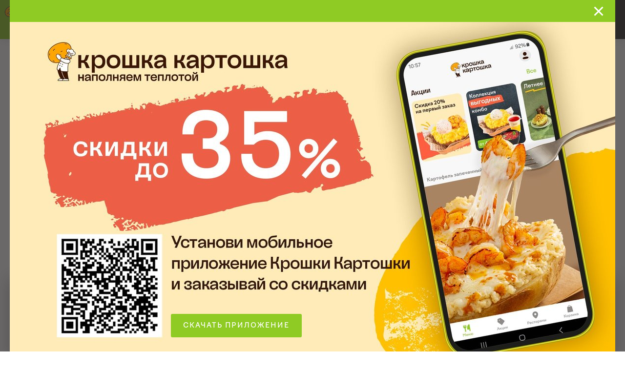

--- FILE ---
content_type: text/html; charset=utf-8
request_url: https://www.kartoshka.com/o-kompanii/news/chto-russkomu-khorosho-to-kroshka-kartoshka/
body_size: 6867
content:







<!DOCTYPE html>
<html lang="ru" class="has-no-js" prefix="og: http://ogp.me/ns# fb: http://ogp.me/ns/fb# article: http://ogp.me/ns/article#">
<head>
    <meta charset="utf-8">
    <meta name="viewport" content="width=device-width, initial-scale=1, minimal-ui">

    
        
        





    




<meta name="title" content="Крошка Картошка получила звание Легендарного Бренда | Крошка Картошка">
<meta name="description" content="Рады поделиться с вами приятной новостью - Крошка Картошка получила звание Легендарного Бренда на основании выбора четырех с половиной миллионов читателей Комсомольской правды! 
Мы смогли достичь такого значимого результата благодаря работе лучших сотрудников и , конечно, преданным гостям, которые доверяют нам и любят Крошку Картошку!
На фото в карусели генеральный директор компании Сергей Васильевич с наградой.">
<meta name="keywords" content="кафе Крошка-картошка, ресторан Крошка-картошка, Крошка-картошка 2018, стоимость, Крошка-картошка официальный сайт, сеть Крошка-картошка, Крошка-картошка быстрое питание">
<meta name="application-name" content="Крошка Картошка">

<meta name="HandheldFriendly" content="True">
<meta name="apple-mobile-web-app-title" content="Крошка Картошка">
<meta name="apple-mobile-web-app-capable" content="yes">
<meta name="apple-mobile-web-app-status-bar-style" content="#8fcb24">
<meta name="theme-color" content="#8fcb24">
<meta name="mobile-web-app-capable" content="yes">

<meta name="yandex-verification" content="bf1b31290d73ec73">
<meta name="cmsmagazine" content="809ca7c2a58635cf64fc19287c560762">
<meta name="google-site-verification" content="62vy4ZY4VsY3wQhiVJZbaI6g7nYHFK9jUzVLyPN6VPQ">

<meta name="msapplication-config" content="/static/core/browserconfig.xml">



<meta property="og:type" content="article">

<meta property="og:site_name" content="Крошка Картошка">
<meta property="og:locale" content="ru_RU">
<meta property="og:url" content="https://www.kartoshka.com/o-kompanii/news/chto-russkomu-khorosho-to-kroshka-kartoshka/">
<meta property="og:title" content="Крошка Картошка получила звание Легендарного Бренда | Крошка Картошка">
<meta property="og:description" content="Рады поделиться с вами приятной новостью - Крошка Картошка получила звание Легендарного Бренда на основании выбора четырех с половиной миллионов читателей Комсомольской правды! 
Мы смогли достичь такого значимого результата благодаря работе лучших сотрудников и , конечно, преданным гостям, которые доверяют нам и любят Крошку Картошку!
На фото в карусели генеральный директор компании Сергей Васильевич с наградой.">
<meta property="og:image" content="https://www.kartoshka.com/media/images/IMG_2069.2e16d0ba.fill-1200x630.jpg">


<link rel="image_src" href="https://www.kartoshka.com/media/images/IMG_2069.2e16d0ba.fill-1200x630.jpg">

        <title>Крошка Картошка получила звание Легендарного Бренда | Крошка Картошка</title>
    

    <link rel="manifest" href="/static/core/manifest.json">
    <link rel="author" href="/static/core/humans.txt" type="text/plain">

    <link rel="shortcut icon" sizes="16x16 32x32 48x48" href="/static/core/icons/favicon.ico">
    <link rel="icon" sizes="192x192" href="/static/core/icons/icon-192x192.png">
    <link rel="icon" sizes="256x256" href="/static/core/icons/icon-256x256.png">
    <link rel="icon" sizes="384x384" href="/static/core/icons/icon-384x384.png">
    <link rel="icon" sizes="512x512" href="/static/core/icons/icon-512x512.png">
    <link rel="apple-touch-icon" sizes="80x80" href="/static/core/icons/apple-touch-icon.png">
    <link rel="apple-touch-icon" sizes="120x120" href="/static/core/icons/apple-touch-icon-120x120.png">
    <link rel="apple-touch-icon" sizes="152x152" href="/static/core/icons/apple-touch-icon-152x152.png">
    <link rel="apple-touch-icon" sizes="167x167" href="/static/core/icons/apple-touch-icon-167x167.png">
    <link rel="apple-touch-icon" sizes="180x180" href="/static/core/icons/apple-touch-icon-180x180.png">

    <meta http-equiv="x-dns-prefetch-control" content="on">
    <link rel="dns-prefetch" href="https://api-maps.yandex.ru/">

    <link rel="stylesheet" href="/static/vendor/normalize.css">
    
    <link rel="stylesheet" href="/static/vendor/owlcarousel/owl.carousel.min.css">
    <link rel="stylesheet" href="/static/vendor/owlcarousel/owl.theme.default.min.css">
    <link rel="stylesheet" href="/static/vendor/fotorama/fotorama.css">


    <link rel="stylesheet" href="/static/core/css/global.min.css">
    
    <!-- Разработано в DesignDepot | https://designdepot.ru/ -->
</head>
<body>
    

    
        
            

<header class="header header_main js-header">
    <div class="header__locator">
        <div class="locator js-locator is-ready" data-url="/ajax/shops/" data-default-latitude="39,9653" data-default-longitude="-83,0235">
            <a class="locator__logo" href="/" aria-label="На главную">Крошка Картошка</a>
            <a class="locator__link js-locator-link" href="/map/">
                <div class="locator__description">
                    <div class="locator__title js-locator-title" data-ready="Найти кафе на карте">Найти кафе</div>
                    <div class="locator__wrapper">
                        <span class="locator__text">Ближайшее к вам</span>
                        <span class="locator__address js-locator-address"></span>
                    </div>
                </div>
                <span class="locator__distance js-locator-distance"></span>
            </a>
        </div>
    </div>

    <div class="header__menu js-header-menu">
        <nav class="menu">
            <ul class="menu__list">
                
                
                    <li class="menu__item ">
                        <a class="menu__link " href="/menu/">Меню</a>
                        
                        
                    </li>
                
                    <li class="menu__item ">
                        <a class="menu__link " href="/actions/">Купоны и акции</a>
                        
                        
                    </li>
                
                    <li class="menu__item ">
                        <a class="menu__link " href="https://fr.kartoshka.com/">Франчайзинг</a>
                        
                        
                    </li>
                
                    <li class="menu__item ">
                        <a class="menu__link " href="/rabota-v-kroshke-kartoshke/">Работа</a>
                        
                        
                            <div class="submenu menu__submenu">
                                <ul class="submenu__list">
                                    
                                        <li class="submenu__item">
                                            <a class="submenu__link " href="/rabota-v-kroshke-kartoshke/vakansii/">Вакансии</a>
                                        </li>
                                    
                                </ul>
                            </div>
                        
                    </li>
                
                    <li class="menu__item ">
                        <a class="menu__link " href="/o-kompanii/success/">О компании</a>
                        
                        
                            <div class="submenu menu__submenu">
                                <ul class="submenu__list">
                                    
                                        <li class="submenu__item">
                                            <a class="submenu__link " href="/o-kompanii/success/">История успеха</a>
                                        </li>
                                    
                                        <li class="submenu__item">
                                            <a class="submenu__link is-active" href="/o-kompanii/news/">Новости</a>
                                        </li>
                                    
                                </ul>
                            </div>
                        
                    </li>
                
                    <li class="menu__item ">
                        <a class="menu__link " href="/reviews/">Отзывы</a>
                        
                        
                    </li>
                
                    <li class="menu__item ">
                        <a class="menu__link " href="https://foodtrack.kartoshka.com/">Кейтеринг</a>
                        
                        
                    </li>
                
            </ul>
        </nav>
    </div>

    
        
    <div class="header__delivery delivery">
        <div class="delivery__label">Доставка</div>
        
            <a class="delivery__link delivery__link_dc" href="https://www.delivery-club.ru/srv/Kroshka_Kartoshka_msk_ddc"
               target="_blank" rel="noopener noreferrer" aria-label="Delivery Club" title="Delivery Club"></a>
        
        
            <a class="delivery__link delivery__link_ye" href="https://eda.yandex/restaurant/kroshka_kartoshka_dekabristov_12_ekbou?utm_source=eda.yandex.ru&amp;utm_medium=referral&amp;utm_campaign=kroshka_kartoshka_deka"
               target="_blank" rel="noopener noreferrer" aria-label="Яндекс.Еда" title="Яндекс.Еда"></a>
        
        
            <a class="delivery__link delivery__link_ku" href="https://kuper.ru/restaurant/kroshkakartoshka"
               target="_blank" rel="noopener noreferrer"
               aria-label="Купер" title="Купер"></a>
        

    </div>


    

    <div class="header__buttons js-header-button">
        <a class="button button_menu header__button js-button-menu" href="#menu" aria-label="Показать меню"></a>
        
        <button class="button button_close header__button js-button-close" type="button" title="Закрыть попап меню"></button>
    </div>
    
</header>


        
    

    <main class="layout" id="main">
        
            
    <section class="text-page">
        <div class="text-page__inner">
            <div class="text-page__title editable">
                <h1>Крошка Картошка получила звание Легендарного Бренда</h1>
            </div>
            <div class="text-page__content editable">
                
                    


<div class="text-page__gallery js-gallery">
    <div class="js-gallery-items" data-width="100%" data-ratio="616/440">
        
            
            
            
            <img src="/media/images/IMG_2069.width-1440.jpg" data-full="/media/images/IMG_2069.2e16d0ba.fill-96x96.jpg" alt="">
        
            
            
            
            <img src="/media/images/IMG_2070.width-1440.jpg" data-full="/media/images/IMG_2070.2e16d0ba.fill-96x96.jpg" alt="">
        
    </div>
</div>

                
            </div>
        </div>
    </section>

        

        

    </main>

    
        
            


<footer class="footer">
    <div class="footer__container">
        <div class="footer__row footer__row_top">
            <div class="footer__elevator">
                <a class="button button_green button_elevator js-elevator" href="#main" aria-label="Наверх" title="Наверх"></a>
            </div>
        </div>
        <div class="footer__row footer__row_middle">

            <div class="footer__contact">
                <a class="footer__phone" href="tel:74951390200">+7 (495) 139 02 00</a>
                <span class="footer__incut">Центральный офис</span>
                <span class="footer__incut">Москва, 2-я Хуторская улица, д.38А стр.23,<br>ОГРН 1117746116069</span>
            </div>

            <div class="footer__social">
                
                    
    <div class="footer__delivery delivery">
        <div class="delivery__label">Доставка</div>
        
            <a class="delivery__link delivery__link_dc" href="https://www.delivery-club.ru/srv/Kroshka_Kartoshka_msk_ddc"
               target="_blank" rel="noopener noreferrer" aria-label="Delivery Club" title="Delivery Club"></a>
        
        
            <a class="delivery__link delivery__link_ye" href="https://eda.yandex/restaurant/kroshka_kartoshka_dekabristov_12_ekbou?utm_source=eda.yandex.ru&amp;utm_medium=referral&amp;utm_campaign=kroshka_kartoshka_deka"
               target="_blank" rel="noopener noreferrer" aria-label="Яндекс.Еда" title="Яндекс.Еда"></a>
        
        
            <a class="delivery__link delivery__link_ku" href="https://kuper.ru/restaurant/kroshkakartoshka"
               target="_blank" rel="noopener noreferrer"
               aria-label="Купер" title="Купер"></a>
        

    </div>


                

                <div class="social">
                    <ul class="social__list">
                        
                        
                        
                            <li class="social__item">
                                <a class="social__link icon icon_vk" href="https://vk.com/kartoshka.moscow" target="_blank" aria-label="Vkontakte" title="Vkontakte" rel="noopener noreferrer"></a>
                            </li>
                        
                        
                            <li class="social__item">
                                <a class="social__link icon icon_ok" href="https://www.ok.ru/kartoshka.moscow" target="_blank" aria-label="Odnoklassniki" title="Odnoklassniki" rel="noopener noreferrer"></a>
                            </li>
                        
                    </ul>
                </div>
            </div>

            <div class="footer__feedback">
                <a class="button button_general button_green button_feedback" href="/reviews/#review">Обратная связь</a>
            </div>
        </div>
        <div class="footer__row footer__row_bottom">
            <p class="footer__copy">
                ©&nbsp;2026
                Общество с&nbsp;ограниченной ответственностью «ЭРА МАРКЕТИНГА».
                Все права защищены
            </p>
            <div class="footer__conf">
                
                    <p>
                        <a href="/media/documents/data_policy.pdf" target="_blank">
                            Политика обработки персональных данных
                        </a>
                    </p>
                
                
                    <p>
                        <a href="/policy/">
                            Пользовательское соглашение
                        </a>
                    </p>
                
            </div>
            <div class="footer__developer">
                <a class="designdepot" href="https://designdepot.ru/?utm_source=web&amp;utm_medium=footer&amp;utm_campaign=kartoshka" target="_blank" rel="noopener noreferrer" aria-label="Разработано в DesignDepot" title="Разработано в DesignDepot"></a>
            </div>
        </div>
    </div>
</footer>
<div class="notifications">
    <!--googleoff: all-->
    <!--noindex-->
    <!--[if lt IE 10]>
    <div class="notification notification_noscript robots-nocontent" role="alert">
        <div class="notification__container">
            <div class="notification__row">
                <div class="notification__text">
                    <p>
                        Вы используете <strong>устаревший</strong> браузер. Пожалуйста
                        <a href="http://browsehappy.com/" target="_blank" rel="nofollow noopener noreferrer">обновите
                            его</a>.
                    </p>
                </div>
            </div>
        </div>
    </div>
    <![endif]-->
    <noscript>
        <div class="notification notification_noscript robots-nocontent" role="alert">
            <div class="notification__container">
                <div class="notification__row">
                    <div class="notification__text">
                        <p>
                            Для полной функциональности этого сайта необходимо включить
                            <strong>JavaScript</strong>. Вот
                            <a href="http://www.enable-javascript.com/ru/" target="_blank" rel="nofollow noopener noreferrer">
                                инструкции, как включить JavaScript в вашем браузере</a>.
                        </p>
                    </div>
                </div>
            </div>
        </div>
    </noscript>
    <!--/noindex-->
    <!--googleon: all-->
</div>

        
    

    
        

<div class="popup popup_menu js-popup-menu" id="menu" role="dialog" aria-hidden="true" tabindex="0">
    <div class="popup__container">
        <div class="popup__row">
            <div class="popup__content js-popup-content">
                

                
                    
    <div class="popup__delivery delivery">
        <div class="delivery__label">Доставка</div>
        
            <a class="delivery__link delivery__link_dc" href="https://www.delivery-club.ru/srv/Kroshka_Kartoshka_msk_ddc"
               target="_blank" rel="noopener noreferrer" aria-label="Delivery Club" title="Delivery Club"></a>
        
        
            <a class="delivery__link delivery__link_ye" href="https://eda.yandex/restaurant/kroshka_kartoshka_dekabristov_12_ekbou?utm_source=eda.yandex.ru&amp;utm_medium=referral&amp;utm_campaign=kroshka_kartoshka_deka"
               target="_blank" rel="noopener noreferrer" aria-label="Яндекс.Еда" title="Яндекс.Еда"></a>
        
        
            <a class="delivery__link delivery__link_ku" href="https://kuper.ru/restaurant/kroshkakartoshka"
               target="_blank" rel="noopener noreferrer"
               aria-label="Купер" title="Купер"></a>
        

    </div>


                

                <div class="popup__menu">
                    <nav class="menu">
                        <ul class="menu__list">
                            
                            
                                <li class="menu__item ">
                                    <a class="menu__link " href="/menu/">Меню</a>
                                    
                                    
                                </li>
                            
                                <li class="menu__item ">
                                    <a class="menu__link " href="/actions/">Купоны и акции</a>
                                    
                                    
                                </li>
                            
                                <li class="menu__item ">
                                    <a class="menu__link " href="https://fr.kartoshka.com/">Франчайзинг</a>
                                    
                                    
                                </li>
                            
                                <li class="menu__item ">
                                    <a class="menu__link " href="/rabota-v-kroshke-kartoshke/">Работа</a>
                                    
                                    
                                        <div class="submenu menu__submenu">
                                            <ul class="submenu__list">
                                                
                                                    <li class="submenu__item">
                                                        <a class="submenu__link " href="/rabota-v-kroshke-kartoshke/vakansii/">Вакансии</a>
                                                    </li>
                                                
                                            </ul>
                                        </div>
                                    
                                </li>
                            
                                <li class="menu__item ">
                                    <a class="menu__link " href="/o-kompanii/success/">О компании</a>
                                    
                                    
                                        <div class="submenu menu__submenu">
                                            <ul class="submenu__list">
                                                
                                                    <li class="submenu__item">
                                                        <a class="submenu__link " href="/o-kompanii/success/">История успеха</a>
                                                    </li>
                                                
                                                    <li class="submenu__item">
                                                        <a class="submenu__link is-active" href="/o-kompanii/news/">Новости</a>
                                                    </li>
                                                
                                            </ul>
                                        </div>
                                    
                                </li>
                            
                                <li class="menu__item ">
                                    <a class="menu__link " href="/reviews/">Отзывы</a>
                                    
                                    
                                </li>
                            
                                <li class="menu__item ">
                                    <a class="menu__link " href="https://foodtrack.kartoshka.com/">Кейтеринг</a>
                                    
                                    
                                </li>
                            
                        </ul>
                    </nav>
                </div>
                <div class="social popup__social">
                    <ul class="social__list">
                        
                        
                        
                            <li class="social__item">
                                <a class="social__link icon icon_vk" href="https://vk.com/kartoshka.moscow" target="_blank" aria-label="Vkontakte" title="Vkontakte" rel="noopener noreferrer"></a>
                            </li>
                        
                        
                            <li class="social__item">
                                <a class="social__link icon icon_gp" href="https://plus.google.com/u/0/104074968461379386338" target="_blank" aria-label="Google Plus" title="Google Plus" rel="noopener noreferrer"></a>
                            </li>
                        
                        
                            <li class="social__item">
                                <a class="social__link icon icon_ok" href="https://www.ok.ru/kartoshka.moscow" target="_blank" aria-label="Odnoklassniki" title="Odnoklassniki" rel="noopener noreferrer"></a>
                            </li>
                        
                    </ul>
                </div>
            </div>
        </div>
    </div>
</div>

        <div class="popup popup_status popup_success js-popup-success" id="success" role="dialog" aria-hidden="true" tabindex="0">
    <div class="popup__container">
        <div class="popup__row">
            <div class="popup__content js-popup-content">
                <a class="popup__close js-popup-close" href="#main" title="Закрыть окно">Закрыть</a>
                <div class="editable popup__body">
                    <h2>Сообщение отправлено!</h2>
                    <p>Спасибо за Ваше обращение, мы ответим Вам
                        <br> в ближайшее время.</p>
                </div>
            </div>
        </div>
    </div>
</div>
<div class="popup popup_status popup_error js-popup-error" id="error" role="dialog" aria-hidden="true" tabindex="0">
    <div class="popup__container">
        <div class="popup__row">
            <div class="popup__content js-popup-content">
                <button class="popup__close js-popup-close" title="Закрыть окно">Закрыть</button>
                <div class="editable popup__body">
                    <h2>Сообщение не отправлено!</h2>
                    <p>Ошибка, попробуйте позже</p>
                </div>
            </div>
        </div>
    </div>
</div>

        <div class="popup popup_cookie js-popup-cookie"
     id="cookie"
     role="dialog"
     aria-hidden="true"
     tabindex="0">
    <div class="popup__container">
        <div class="popup__row">
            <div class="popup__content js-popup-content">
                <a class="popup__close js-popup-close"
                   href="#main"
                   title="Закрыть окно">
                    Закрыть
                </a>
                <div class="editable popup__body">
                    <h2>Мы используем cookie</h2>
                    <p>Для повышения удобства сайта мы используем cookies. К сайту подключён сервис «Яндекс.Метрика»</p>
                    <p class="small">Ознакомиться с
                        <a href="/media/documents/data_policy.pdf"
                           target="_blank">
                            Политикой конфиденциальности
                        </a>.
                    </p>
                </div>
                <div class="popup__action">
                    <button class="button button_general button_green button_agree js-popup-agree">
                        Даю согласие
                    </button>
                </div>
            </div>
        </div>
    </div>
</div>

        <div class="popup popup_form popup_feedback js-popup-feedback" id="feedback" role="dialog" aria-hidden="true" tabindex="0">
    <div class="popup__container">
        <div class="popup__row">
            <div class="popup__content js-popup-content">
                <div class="popup__header">
                    <button class="popup__close js-popup-close" title="Спрятать форму">Закрыть</button>
                </div>
                <div class="popup__body">
                    <form class="form form_feedback js-form-feedback" action="/forms/feedback/"  method="post" enctype="multipart/form-data">
                        <input type='hidden' name='csrfmiddlewaretoken' value='5MPVI9frNh5bf7B9szieMdMADsTWhCOtrUP4oTDj7Aa2lrgks3G3vWC7c6CkIWVE' />
                        <div class="form__row">
                            <div class="form__header">
                                <h2 class="form__title">Обратная связь</h2>
                            </div>
                        </div>
                        <div class="form__body js-form-body">
                            <div class="form__row">
                                <fieldset class="form__fieldset form__fieldset_robots">
                                    <legend class="form__legend">
                                        Логин
                                    </legend>
                                    <label class="field form__field" for="id_feedback_login">
                                        <span class="field__help-text"></span>
                                        <input class="field__element" type="text" name="login" id="id_feedback_login" autocomplete="off">
                                    </label>
                                    <label class="form__error js-form-error" id="id_feedback_login_error" for="id_feedback_login"></label>
                                </fieldset>
                                <fieldset class="form__fieldset js-form-fieldset">
                                    <legend class="form__legend">
                                        Имя
                                    </legend>
                                    <label class="field field_text form__field js-form-field" for="id_feedback_name">
                                        <span class="field__help-text"></span>
                                        <input class="field__element is-required is-string is-external-name" type="text" name="name" id="id_feedback_name" required>
                                    </label>
                                    <label class="form__error js-form-error" id="id_feedback_name_error" for="id_feedback_name"></label>
                                </fieldset>
                                <fieldset class="form__fieldset js-form-fieldset">
                                    <legend class="form__legend">
                                        Электронная почта
                                    </legend>
                                    <label class="field form__field js-form-field" for="id_feedback_email">
                                        <span class="field__help-text"></span>
                                        <span class="field__icon icon icon_email"></span>
                                        <input class="field__element field__element_icon is-required is-email is-external-email" type="email" name="email" id="id_feedback_email" required>
                                    </label>
                                    <label class="form__error js-form-error" id="id_feedback_email_error" for="id_feedback_email"></label>
                                </fieldset>
                                <fieldset class="form__fieldset js-form-fieldset">
                                    <legend class="form__legend">
                                        Сообщение
                                    </legend>
                                    <label class="field form__field js-form-field" for="id_feedback_message">
                                        <span class="field__help_text"></span>
                                        <textarea class="field__element field__element_message is-required is-message is-external-message" name="message" id="id_feedback_message" required></textarea>
                                    </label>
                                    <label class="form__error js-form-error" id="id_feedback_message_error" for="id_feedback_message"></label>
                                </fieldset>

                                <fieldset class="form__fieldset file js-file">
                                    <ul class="file__output js-file-output"></ul>

                                    <label class="file__field" for="id_feedback_files">
                                        <span class="file__array js-file-array"></span>
                                        <input class="file__input js-file-input" type="file" name="files" id="id_feedback_files" multiple accept="image/jpeg,image/png">
                                        <span class="file__drop">
                                            <span class="file__title">Прикрепить фотографию</span>
                                            <span class="file__help">Размер файла не большее 10 МБ.</span>
                                            <span class="file__help">JPG, JPEG, PNG</span>
                                        </span>
                                    </label>

                                    <progress class="file__progress js-file-progress" max="1"></progress>
                                </fieldset>
                            </div>
                            <div class="form__row">
                                <div class="form__buttons">
                                    <button class="button button_general button_green form__submit js-form-submit" type="submit">
                                        Отправить заявку
                                    </button>
                                </div>
                            </div>
                            <div class="form__row">
                                <div class="form__disclaimer">
                                    <div class="form__disclaimer">
                                        <p class="form__text">Нажимая на&nbsp;кнопку, вы&nbsp;соглашаетесь на&nbsp;обработку персональных
                                            данных.</p>
                                        <p class="form__text">В соответствии
                                            с&nbsp;<a class="form__link" href="/media/documents/data_policy.pdf" target="_blank">Политикой
                                                конфиденциальности</a>.</p>
                                    </div>
                                </div>
                            </div>
                        </div>
                    </form>
                </div>
            </div>
        </div>
    </div>
</div>


        


<div class="popup popup_banner js-popup-banner"
     id="banner"
     role="dialog"
     aria-hidden="true"
     tabindex="0">
    <div class="popup__container">
        <div class="popup__row">
            <div class="popup__content js-popup-content">
                <div class="popup__header">
                    <a
                        class="popup__close js-popup-close"
                        href="#main"
                        title="Закрыть окно">
                        Закрыть
                    </a>
                </div>
                <div class="popup__body">
                    <picture class="popup__banner">
                        
                        
                        
                        
                        <source
                            media="(min-width: 1280px)"
                            srcset="/media/images/Group_14629843122x.2e16d0ba.fill-.2e16d0ba.fill-1240x700.jpg 1x, /media/images/Group_14629843122x.2e16d0ba.fill.2e16d0ba.fill-2480x1400.jpg 2x">
                        <source
                            srcset="/media/images/640kh1080_MP_bez_knopki.original.2e16d0ba.fill-320x540.jpg 1x, /media/images/640kh1080_MP_bez_knopki.original.2e16d0ba.fill-640x1080.jpg 2x">
                        <img
                            src="/media/images/Group_14629843122x.2e16d0ba.fill-.2e16d0ba.fill-1240x700.jpg"
                            alt="">
                    </picture>
                    <div class="popup__actions">
                        
                            <a
                                class="popup__action button button_general button_green button_agree"
                                href="https://redirect.appmetrica.yandex.com/serve/389517777540539241">
                                Скачать приложение
                            </a>
                        
                    </div>
                </div>
            </div>
        </div>
    </div>
</div>

    

    <script src="/static/vendor/modernizr.min.js"></script>
    <script src="/static/vendor/jquery.min.js"></script>
    
    <script src="/static/vendor/owlcarousel/owl.carousel.min.js"></script>
    <script src="/static/vendor/fotorama/fotorama.js"></script>


    <script src="https://api-maps.yandex.ru/2.1/?lang=ru&apikey=d3f751f1-e3b9-4753-8a8d-99ca49b3c566" defer></script>
    

    <script src="/static/core/js/global.min.js"></script>
    <script src="/static/core/js/global-async.min.js" defer></script>
    

    
        <!-- VK -->
<script type="text/javascript">!function(){var t=document.createElement("script");t.type="text/javascript",t.async=!0,t.src='https://vk.com/js/api/openapi.js?169',t.onload=function(){VK.Retargeting.Init("VK-RTRG-1270253-7RuF9"),VK.Retargeting.Hit()},document.head.appendChild(t)}();</script>
<noscript><img src="https://vk.com/rtrg?p=VK-RTRG-1270253-7RuF9" style="position:fixed; left:-999px;" alt=""/></noscript>
<!-- /VK -->

<!-- Yandex.Metrika counter -->
<script type="text/javascript" >(function(m,e,t,r,i,k,a){m[i]=m[i]||function(){(m[i].a=m[i].a||[]).push(arguments)};m[i].l=1*new Date();k=e.createElement(t),a=e.getElementsByTagName(t)[0],k.async=1,k.src=r,a.parentNode.insertBefore(k,a)})(window, document, "script", "https://mc.yandex.ru/metrika/tag.js", "ym");ym(87913228, "init", {clickmap:true,trackLinks:true,accurateTrackBounce:true,webvisor:true});</script>
<noscript><div><img src="https://mc.yandex.ru/watch/87913228" style="position:absolute; left:-9999px;" alt="" /></div></noscript>
<!-- /Yandex.Metrika counter -->





    
</body>
</html>


--- FILE ---
content_type: text/css
request_url: https://www.kartoshka.com/static/core/css/global.min.css
body_size: 28629
content:
@charset "UTF-8";@-webkit-keyframes rotate{to{-webkit-transform:rotate(360deg);transform:rotate(360deg)}}@keyframes rotate{to{-webkit-transform:rotate(360deg);transform:rotate(360deg)}}@-webkit-keyframes bounce-down-rotate-45{to{-webkit-transform:translate(0,100%) rotate(-45deg);transform:translate(0,100%) rotate(-45deg)}}@keyframes bounce-down-rotate-45{to{-webkit-transform:translate(0,100%) rotate(-45deg);transform:translate(0,100%) rotate(-45deg)}}@-webkit-keyframes dashoffset{to{stroke-dashoffset:0}}@keyframes dashoffset{to{stroke-dashoffset:0}}@-webkit-keyframes loading{0%{border-top-color:#8fcb24;border-left-color:#8fcb24;border-bottom-color:#8fcb24;-webkit-transform:rotate(0);transform:rotate(0)}to{border-top-color:#8fcb24;border-left-color:#8fcb24;border-bottom-color:#8fcb24;-webkit-transform:rotate(360deg);transform:rotate(360deg)}}@keyframes loading{0%{border-top-color:#8fcb24;border-left-color:#8fcb24;border-bottom-color:#8fcb24;-webkit-transform:rotate(0);transform:rotate(0)}to{border-top-color:#8fcb24;border-left-color:#8fcb24;border-bottom-color:#8fcb24;-webkit-transform:rotate(360deg);transform:rotate(360deg)}}@-webkit-keyframes opacity{0%{opacity:0}to{opacity:1}}@keyframes opacity{0%{opacity:0}to{opacity:1}}@-webkit-keyframes from-right{0%{-webkit-transform:translate3d(100%,0,0);transform:translate3d(100%,0,0)}to{-webkit-transform:translate3d(0,0,0);transform:translate3d(0,0,0)}}@keyframes from-right{0%{-webkit-transform:translate3d(100%,0,0);transform:translate3d(100%,0,0)}to{-webkit-transform:translate3d(0,0,0);transform:translate3d(0,0,0)}}@-webkit-keyframes from-left{0%{-webkit-transform:translate3d(-100%,0,0);transform:translate3d(-100%,0,0)}to{-webkit-transform:translate3d(0,0,0);transform:translate3d(0,0,0)}}@keyframes from-left{0%{-webkit-transform:translate3d(-100%,0,0);transform:translate3d(-100%,0,0)}to{-webkit-transform:translate3d(0,0,0);transform:translate3d(0,0,0)}}@-webkit-keyframes fade-in{0%{opacity:0;visibility:hidden}to{opacity:1;visibility:visible}}@keyframes fade-in{0%{opacity:0;visibility:hidden}to{opacity:1;visibility:visible}}@font-face{font-family:"Factor A";src:local("Factor A"),local("Factor A Medium"),local("Factor A-Medium"),url(../fonts/Factor_A-Medium-Desktop.otf) format("opentype");font-weight:500;font-style:normal;font-stretch:normal}@font-face{font-family:"Nagel";src:local("Nagel"),local("Nagel Medium"),local("Nagel-Medium"),url(../fonts/nagel_medium.woff) format("woff"),url(../fonts/nagel_medium.woff2) format("woff2");font-weight:500;font-style:normal;font-stretch:normal}body,html{position:relative;margin:0;padding:0}body{min-width:320px;font:500 18px/1.7 "Factor A",sans-serif;-webkit-font-smoothing:antialiased;-moz-osx-font-smoothing:grayscale;text-rendering:optimizeLegibility;color:#000}body.is-cropped{height:100vh;overflow:hidden}::-moz-selection{background:#b3d4fc;text-shadow:none}::selection{background:#b3d4fc;text-shadow:none}img{display:inline-block;vertical-align:top;max-width:100%;height:auto}a img{border:0}textarea{resize:vertical}[type=button],a,button{cursor:pointer}[type=button]:active,a:active,button:active{-webkit-touch-callout:none;-webkit-tap-highlight-color:transparent;outline:0}[type=button]:active ::-moz-selection,a:active ::-moz-selection,button:active ::-moz-selection{background:0 0;text-shadow:none}[type=button]:active ::selection,a:active ::selection,button:active ::selection{background:0 0;text-shadow:none}a[href^="tel:"]{text-decoration:none;cursor:text}.advantages{background-color:#fff}.advantages__container{display:block;width:100%;max-width:100%;margin-left:auto;margin-right:auto}.advantages__container,.advantages__introduction,.advantages__row{-webkit-box-sizing:border-box;box-sizing:border-box}.advantages__row{display:block;font-size:0;line-height:1;letter-spacing:0}.advantages__introduction{width:100%;max-width:100%}.advantages__header{text-align:center}.advantages__content{position:relative}.advantages__content::before{content:" ";position:absolute;left:-140px;bottom:-1px;display:block;width:742px;height:690px;background:url(../img/advantages-bg.jpg) 0 0 no-repeat;background-size:contain}.advantages__item{margin-bottom:50px}.balloon{position:absolute;top:50%;left:50%;width:100%;padding-top:15px;padding-bottom:18px;-webkit-box-sizing:border-box;box-sizing:border-box;background-color:#fff;-webkit-box-shadow:0 8px 16px rgba(44,40,40,.2);box-shadow:0 8px 16px rgba(44,40,40,.2);opacity:0;-webkit-animation:opacity .25s ease-out forwards;animation:opacity .25s ease-out forwards;z-index:10}.balloon::after,.balloon::before{content:" ";position:absolute;left:50%;display:block}.balloon::before{background:url(../img/placemark-big.svg) 50% 50% no-repeat;background-size:cover;bottom:-54px;width:32px;height:44px;margin-left:-16px}.balloon::after{bottom:-8px;width:0;height:0;margin-left:-12px;border-left:12px solid transparent;border-right:12px solid transparent;border-top:12px solid #fff}.balloon__street{display:block;margin:0 0 12px;padding-left:24px;font:500 16px/22px "Nagel",sans-serif;color:#2c2828}.balloon__address,.balloon__phone,.balloon__schedule{display:block;font-size:14px;line-height:20px;color:#2c2828}.balloon__address,.balloon__schedule{margin:0}.balloon__phone{position:relative;text-decoration:none}.balloon__phone::before{content:" ";display:inline-block;vertical-align:middle;width:30px;height:30px;background-image:url(../img/sprite.svg);background-position:-1493px -1034px;background-size:1630px 1231px;margin-left:-10px}.balloon__content{position:relative;font-size:0;line-height:1;letter-spacing:0}.balloon__content::before,.banners__item::after{content:" ";position:absolute;top:0;height:100%;display:block}.balloon__content::before{background-color:#d1d1d9;left:200px;width:1px}.balloon[data-schedule=false] .balloon__content::before{display:none}.balloon__contacts,.balloon__info{display:inline-block;vertical-align:middle;width:200px;padding:0 24px;-webkit-box-sizing:border-box;box-sizing:border-box}.balloon[data-schedule=false] .balloon__contacts{width:100%}.balloon__info{width:138px}.banners{background-color:#8fcb24;overflow:hidden}.banners__list{display:block;font-size:0;line-height:1;margin:0;padding:0;list-style-type:none}.banners__item{position:relative;width:100%;padding-bottom:100%}.banners__item_vacancy{background:url(../img/banner-vacancies.png) 0 0 no-repeat,-webkit-gradient(linear,left top,right top,from(#8fcb24),to(#8fcb24)) 0 0;background:url(../img/banner-vacancies.png) 0 0 no-repeat,-webkit-linear-gradient(left,#8fcb24,#8fcb24) 0 0;background:url(../img/banner-vacancies.png) 0 0 no-repeat,linear-gradient(to right,#8fcb24,#8fcb24) 0 0;background-size:auto 100%,100% 100%}.banners__item_franchise{background:url(../img/banner-franchise.png) -220% 0 no-repeat,-webkit-gradient(linear,left top,right top,from(#8fcb24),to(#8fcb24)) 0 0;background:url(../img/banner-franchise.png) -220% 0 no-repeat,-webkit-linear-gradient(left,#8fcb24,#8fcb24) 0 0;background:url(../img/banner-franchise.png) -220% 0 no-repeat,linear-gradient(to right,#8fcb24,#8fcb24) 0 0;background-size:auto 100%,100% 100%}.banners__item::after{left:0;width:100%;background:#8fcb24;-webkit-transition:opacity .25s ease-out;transition:opacity .25s ease-out;opacity:0}.banners__item:focus::after,.banners__item:hover::after{opacity:.8}.banners__body{position:absolute;top:0;left:0;min-width:300px;max-width:400px;padding-top:27px;padding-left:36px;z-index:1}.banners__button{position:absolute;left:36px;bottom:28px;z-index:1}.hero .bullets{font-size:0;line-height:1;letter-spacing:0}.hero .bullets__bullet,.hero .bullets__bullet::after{border-radius:50%;-webkit-transition:.25s ease-out;transition:.25s ease-out}.hero .bullets__bullet{vertical-align:middle;padding:0;border:0;background-color:transparent;position:relative;display:inline-block;width:14px;height:14px;margin:0 7px;z-index:1}.bullets__bullet::after{content:" "}.hero .bullets__bullet::after{position:absolute;top:50%;left:50%;display:block;-webkit-box-sizing:border-box;box-sizing:border-box;width:100%;height:100%;margin:-50%;background-color:rgba(255,255,255,.5);-webkit-transform:scale(.4);transform:scale(.4);-webkit-transition-property:background-color,-webkit-transform;transition-property:background-color,transform;transition-property:background-color,transform,-webkit-transform;pointer-events:none;z-index:0}.bullets__bullet.is-active,.bullets__bullet:active,.bullets__bullet:focus,.bullets__bullet:hover{outline:0}.hero .bullets__bullet.is-active::after,.hero .bullets__bullet:active::after,.hero .bullets__bullet:focus::after,.hero .bullets__bullet:hover::after{background-color:#fff;-webkit-transform:scale(1);transform:scale(1)}.button{display:inline-block;vertical-align:top;padding:0;border:0;outline:0;text-decoration:none;background-color:transparent;cursor:pointer}.button_green{color:#fff;background-color:#8fcb24;-webkit-transition:.25s ease-out;transition:.25s ease-out;-webkit-transition-property:background-color,color;transition-property:background-color,color}.button_green:focus,.button_green:hover{background-color:#ffb400;outline:0}.button_green.is-active,.button_green:active{background-color:#e58305}.button_green:disabled{color:rgba(255,255,255,.5);background-color:#d1d1d9;cursor:not-allowed}.button_white{color:#fff;border-radius:3px;border:1px solid rgba(255,255,255,.5);background-color:transparent;-webkit-transition:.25s ease-out;transition:.25s ease-out;-webkit-transition-property:background-color,border-color,color;transition-property:background-color,border-color,color}.button_white:focus,.button_white:hover{border-color:#fff;outline:0}.button_white.is-active,.button_white:active{border-color:rgba(255,255,255,.5);background-color:rgba(255,255,255,.3)}.button_white:disabled{border-color:rgba(255,255,255,.5);color:rgba(255,255,255,.3);cursor:not-allowed}.button_gray{color:#808087;border-radius:3px;border:1px solid rgba(151,151,151,.5);background-color:transparent;-webkit-transition:.25s ease-out;transition:.25s ease-out;-webkit-transition-property:background-color,border-color,color;transition-property:background-color,border-color,color}.button_gray:focus,.button_gray:hover{border-color:#979797;outline:0}.button_gray.is-active,.button_gray:active{border-color:#979797;background-color:rgba(151,151,151,.3)}.button_gray:disabled{border-color:rgba(151,151,151,.5);color:rgba(128,128,135,.3);cursor:not-allowed}.button_general{-webkit-box-sizing:border-box;box-sizing:border-box;padding:14px 25px;border-radius:3px;font-size:14px;line-height:20px;letter-spacing:2px;text-transform:uppercase}.button_transparent{color:#fff;border:1px solid rgba(255,255,255,.3);background-color:transparent;-webkit-transition:all .25s ease-out;transition:all .25s ease-out}.button_transparent:hover{border-color:#fff}.button_transparent:focus{border-color:#d1d1d9;background-color:#f9f9f9;color:#808087}.button_transparent:disabled{opacity:.5;cursor:not-allowed}.button_disabled{opacity:.5;cursor:not-allowed}.button_close{position:relative;display:block;width:30px;height:30px}.button_close::before,.button_menu::after{content:" ";position:absolute;top:50%;left:50%;display:block}.button_close::before,.coupons__popup .button_close::before,.header .button_close::before{background-image:url(../img/sprite.svg);background-position:-1223px -1034px;background-size:1630px 1231px;width:30px;height:30px;margin:-15px}.coupons__popup .button_close::before,.header .button_close::before{background-position:-1283px -1034px}.button_menu,.header .button_close{-webkit-transition:.25s ease-out;transition:.25s ease-out}.header .button_close{top:50%;left:50%;margin-top:-15px;margin-left:-15px;position:absolute;-webkit-transition-property:opacity,visibility;transition-property:opacity,visibility}.header .button_close::before{background-position:-1253px -1034px}.header.is-popup .button_close{opacity:1;visibility:visible}.button_menu{position:relative;display:block;width:100%;height:100%;color:#8fcb24;background-color:#fff;-webkit-transition-property:color,opacity,visibility;transition-property:color,opacity,visibility}.header .button_close,.is-popup .button_menu{opacity:0;visibility:hidden}.button_menu::after{width:26px;height:4px;margin:-2px -13px;background-color:currentColor;-webkit-box-shadow:0 -8px currentColor,0 8px currentColor;box-shadow:0 -8px currentColor,0 8px currentColor;pointer-events:none}.button_menu:focus,.button_menu:hover{color:#ffb400;outline:0}.button_search{position:relative}.header .button_search{position:relative;display:none;width:100%;height:100%}.map .button_search{position:absolute;bottom:10px;right:10px;width:30px;height:30px;z-index:1;cursor:pointer}.button_search::after,.button_search::before{content:" ";-webkit-transition:.25s ease-out;transition:.25s ease-out;-webkit-transition-property:opacity,visibility;transition-property:opacity,visibility}.header .button_search::before{position:absolute;top:50%;left:50%}.header .button_search::before,.header_main .button_search::before,.map .button_search::before{width:30px;height:30px;margin:-15px;background-image:url(../img/sprite.svg);background-position:-1553px -1034px;background-size:1630px 1231px}.map .button_search::before{position:absolute;top:50%;left:50%;background-position:-1523px -1034px}.header .button_search::after,.is-scroll .button_search::before,.map .button_search::after{width:30px;height:30px;margin:-15px;background-image:url(../img/sprite.svg);background-position:-1553px -1034px;background-size:1630px 1231px}.header .button_search::after,.map .button_search::after{position:absolute;top:50%;left:50%;background-position:-1223px -1064px;opacity:0;visibility:hidden}.button_search:focus::before,.button_search:hover::before{opacity:0;visibility:hidden}.button_search:focus::after,.button_search:hover::after{opacity:1;visibility:visible}.button_elevator,.button_elevator::after{display:block;-webkit-box-sizing:border-box;box-sizing:border-box}.button_elevator{padding:0;position:relative;width:64px;height:64px;margin:0 auto}.button_elevator::after{content:" ";position:absolute;top:50%;left:50%;width:16px;height:16px;margin:-5px -8px -11px;border:3px solid #fff;border-right-width:0;border-bottom-width:0;-webkit-transform:rotate(45deg);transform:rotate(45deg);pointer-events:none}.button_download,.button_feedback{position:relative;padding-left:44px}.button_download::before,.button_feedback::before{content:" ";position:absolute;top:50%;left:28px;display:block;width:18px;height:18px;margin:-9px;background-image:url(../img/sprite.svg);background-position:-1523px -288px;background-size:1630px 1231px;pointer-events:none}.button_download{padding-right:20px;padding-left:48px}.button_download::before{width:14px;height:15px;margin:-7.5px -7px;background-position:-1589px -288px}.button_arrow{position:relative;display:block;width:25px;height:25px;background-color:transparent}.product__popup .button_arrow{width:36px;height:36px}.button_arrow_prev::after{-webkit-transform:rotate(90deg);transform:rotate(90deg)}.button_arrow_next::after{-webkit-transform:rotate(-90deg);transform:rotate(-90deg)}.button_arrow::after{content:" ";position:absolute;top:50%;left:50%;display:block;width:36px;height:36px;margin:-18px;background-image:url(../img/sprite.svg);background-position:-1419px -960px;background-size:1630px 1231px}.button_fullscreen_big::after,.button_fullscreen_small::after,.coupons__popup .button_arrow::after{width:30px;height:30px;margin:-15px;background-image:url(../img/sprite.svg);background-position:-1511px -1000px;background-size:1630px 1231px}.button_fullscreen{position:relative;border-radius:3px;background-color:rgba(44,40,40,.2);-webkit-transition:.25s ease-out;transition:.25s ease-out;-webkit-transition-property:opacity,visibility;transition-property:opacity,visibility}.button_fullscreen_small{display:block;width:32px;height:32px}.button_fullscreen_big::after,.button_fullscreen_small::after{content:" ";position:absolute;top:50%;left:50%;display:block;background-position:-1343px -1034px}.gallery__buttons .button_fullscreen_small{position:absolute;top:20px;right:28px;z-index:2}.button_fullscreen_big{display:none;width:60px;height:60px}.button_fullscreen_big::after{width:60px;height:60px;margin:-30px;background-position:-1481px -715px}.gallery__buttons .button_fullscreen_big{position:absolute;top:50%;left:50%;margin-top:-30px;margin-left:-30px;opacity:0;visibility:hidden;z-index:2}.button_load{width:180px;height:48px;-webkit-box-sizing:border-box;box-sizing:border-box;font-size:14px;line-height:48px;text-transform:uppercase;text-decoration:none;text-align:center;letter-spacing:2px;color:#808087}.button_agree{display:block;width:100%}.career{overflow:hidden;background-color:#fff}.career__container,.career__row{display:block;-webkit-box-sizing:border-box;box-sizing:border-box}.career__container{width:100%;max-width:100%;margin-left:auto;margin-right:auto}.career__row{font-size:0;line-height:1;letter-spacing:0}.career__content{position:relative;padding-bottom:24px}.career__introduction{-webkit-box-sizing:border-box;box-sizing:border-box;width:100%;max-width:100%}.career__list{margin:0;padding:0;list-style-type:none}.career__item{position:relative}.career__item::after,.career__item::before{content:" ";position:absolute;height:1px;background-color:rgba(143,203,36,.3);-webkit-transform:rotateZ(-25deg);transform:rotateZ(-25deg);-webkit-transform-origin:0 0;transform-origin:0 0}.career__item::after{right:0;width:calc(100% - 80px);top:16px}.career__item::before{display:none;top:95px;left:-120px;width:111px}.b-chronology__item_active:last-child::after,.career__item:last-child::after{display:none}.career__point{width:40px;height:40px;-webkit-box-sizing:content-box;box-sizing:content-box;margin-bottom:10px;border-radius:50%;border:12px solid #cddea9;font:500 20px/40px "Nagel",sans-serif;color:#fff;text-align:center;background-color:#8fcb24}.career__item:last-child .career__point{position:relative}.career__item:last-child .career__point::before{content:" ";position:absolute;top:50%;left:50%;width:1223px;height:1231px;margin:-615.5px -611.5px;background-image:url(../img/sprite.svg);background-position:0 0;background-size:1630px 1231px}.career__banner,.career__description{-webkit-box-sizing:border-box;box-sizing:border-box}.career__description{position:relative;padding-left:42px}.career__description::before{content:" ";position:absolute;top:0;left:30px;display:block;width:2px;height:100%;background-color:rgba(143,203,36,.3)}.career__banner{right:0;bottom:0;border-radius:5px;border:2px solid rgba(143,203,36,.3)}.career__banner::after{content:" ";position:absolute;right:-10px;bottom:-10px;width:66px;height:66px;background-image:url(../img/sprite.svg);background-position:-1433px -645px;background-size:1630px 1231px}.b-chronology{width:100%;overflow:hidden;margin-bottom:85px;background-color:#f2f2f2}.b-chronology__content,.b-chronology__inner{display:block;-webkit-box-sizing:border-box;box-sizing:border-box}.b-chronology__inner{width:100%;max-width:100%;margin-left:auto;margin-right:auto}.b-chronology__content{font-size:0;line-height:1;letter-spacing:0}.b-chronology__grid{position:relative;display:-webkit-box;display:-ms-flexbox;display:flex;-webkit-box-orient:horizontal;-webkit-box-direction:normal;-ms-flex-direction:row;flex-direction:row;-ms-flex-wrap:wrap;flex-wrap:wrap;-webkit-box-pack:start;-ms-flex-pack:start;justify-content:flex-start;-webkit-box-align:start;-ms-flex-align:start;align-items:flex-start}.b-chronology__grid::before,.b-chronology__item::after{content:" ";position:absolute;left:0;height:1px;background-color:rgba(143,203,36,.3)}.b-chronology__grid::before{width:calc(100% - 25%);top:63px}.b-chronology__item{position:relative;top:0;-webkit-transition:all .25s ease-in-out;transition:all .25s ease-in-out}.b-chronology__item::after{top:40%;width:90%;-webkit-transition:all 0s ease-in-out;transition:all 0s ease-in-out}.b-chronology__item_active{position:relative;top:-24px}.b-chronology__item_active .b-chronology__descr{visibility:visible;height:auto;opacity:1;-webkit-transition:all .3s .3s ease-in-out;transition:all .3s .3s ease-in-out}.b-chronology__item_active .b-chronology__year{font-size:48px}.b-chronology__item_active .b-chronology__icon{display:none}.b-chronology__item_active::after{top:87px}.b-chronology__year{font:500 24px/1 "Nagel",sans-serif;color:#8fcb24;margin-bottom:20px;-webkit-transition:all .25s ease-in-out;transition:all .25s ease-in-out}.b-chronology__btn{position:relative;display:block;width:16px;height:16px;-webkit-box-sizing:content-box;box-sizing:content-box;margin:0 0 10px;padding:0;border-radius:50%;outline:0;border:12px solid #cddea9;background-color:#8fcb24;-webkit-box-shadow:0 0 0 5px #f2f2f2;box-shadow:0 0 0 5px #f2f2f2;cursor:pointer;z-index:5}.b-chronology__icon,.b-chronology__icon .icon{width:60px;height:60px}.b-chronology__icon .icon::before{top:auto;left:0;bottom:0}.b-chronology__descr{visibility:hidden;height:0;opacity:0}.comfort{padding-top:70px;padding-bottom:88px;background-color:#f2f2f2}.comfort__container{width:100%;max-width:100%;margin-left:auto;margin-right:auto}.comfort__container,.comfort__row{display:block;-webkit-box-sizing:border-box;box-sizing:border-box}.comfort__content,.comfort__row{font-size:0;line-height:1;letter-spacing:0}.comfort__column{-webkit-box-sizing:border-box;box-sizing:border-box;margin-right:auto;margin-left:auto}.comfort__header{margin-bottom:52px;text-align:center}.comfort__list{margin:0;padding:0;list-style-type:none;font-size:0;line-height:1;letter-spacing:0}.comfort__item,.comfort__title{position:relative;display:block;font-size:16px}.comfort__item{margin-bottom:32px;line-height:32px}.comfort__title{margin:0 0 16px;line-height:24px;color:#2c2828;letter-spacing:1.14px;text-transform:uppercase}.composition{position:relative;z-index:2}.composition_basis{margin-bottom:54px}.composition_fillers{padding-bottom:60px}.composition:focus,.composition:hover{z-index:4}.composition_basis .composition__header{margin-bottom:20px}.composition_fillers .composition__header{margin-bottom:25px}.composition__list{margin:0;padding:0;list-style-type:none;text-align:center}.composition__item,.composition__item.is-bestseller::after{-webkit-box-sizing:border-box;box-sizing:border-box;text-align:center}.composition__item{vertical-align:top;overflow:hidden;max-width:16.666667%;position:relative;display:inline-block;width:16.666667%}.composition__item.is-bestseller::after{content:"Хит продаж";position:absolute;top:55px;left:50%;display:block;width:96px;height:16px;margin-left:-48px;font-size:10px;line-height:16px;color:#fff;text-transform:uppercase;background:url(../img/composition-bestseller.svg) 0 0 no-repeat;background-size:contain}.composition_basis .composition__item:focus,.composition_basis .composition__item:hover{overflow:visible}.composition_basis .composition__item:hover .composition__popup{visibility:visible;opacity:1}.composition_basis .composition__item:last-child .composition__popup{right:0;direction:rtl}.composition__title{display:block;margin:0 0 20px;font:500 24px/32px "Nagel",sans-serif;color:#fff;text-align:center}.composition__cover{position:absolute;top:0;left:50%;display:block;overflow:hidden;z-index:0}.composition_basis .composition__cover{width:104px;height:104px;margin-left:-52px;border-radius:50%;top:15px;direction:ltr}.composition_fillers .composition__cover{width:80px;height:80px;margin-left:-40px;border-radius:50%}.composition__popup .composition__cover{top:0;left:0;width:100%;height:230px;margin:0}.composition__img{position:absolute;top:0;left:0;display:block;width:100%;height:100%;-o-object-fit:cover;object-fit:cover;-o-object-position:50% 50%;object-position:50% 50%}.composition__description{position:relative;display:inline-block;vertical-align:top;height:50px;-webkit-box-sizing:border-box;box-sizing:border-box;z-index:1}.composition_basis .composition__description{margin-top:112px}.composition_fillers .composition__description{margin-top:74px}.composition__name{display:block;margin:0;padding:4px 8px;border-radius:3px;background-color:rgba(44,40,40,.8);font-size:14px;line-height:16px;color:#fff}.composition__popup .composition__name{position:relative;padding:196px 24px 0;background:0 0;font:500 18px/24px "Nagel",sans-serif;z-index:1}.composition__text{position:relative;display:block;margin:0;padding:0 24px 28px;font-size:16px;line-height:24px;color:#fff;direction:ltr;z-index:1}.composition__popup{position:absolute;top:50%;width:320px;-webkit-box-sizing:border-box;box-sizing:border-box;background-color:#2c2828;text-align:left;opacity:0;visibility:hidden;-webkit-transition:.25s ease-out;transition:.25s ease-out;-webkit-transition-property:opacity,visibility;transition-property:opacity,visibility;z-index:2}.composition_basis .composition__popup{padding:15px;top:0;-webkit-box-shadow:0 8px 32px 0 rgba(0,0,0,.6);box-shadow:0 8px 32px 0 rgba(0,0,0,.6)}.composition_basis .composition__popup .composition__cover{position:relative;width:104px;height:104px}.composition_basis .composition__popup .composition__text{min-width:190px;max-width:50%;padding:0}.composition_fillers .composition__popup{width:300px;top:50%;left:50%;-webkit-transform:translate(-50%,-50%);transform:translate(-50%,-50%)}.composition__close{position:absolute;top:20px;right:20px;width:30px;height:30px;cursor:pointer;z-index:10}.composition__close::after{content:" ";position:absolute;width:30px;height:30px;background-image:url(../img/sprite.svg);background-position:-1283px -1034px;background-size:1630px 1231px}.contact{margin-bottom:100px}.job .contact{margin:0;background-color:#fff}.vacancies .contact{position:relative;display:inline-block;vertical-align:top;margin-bottom:0;border-radius:3px}.franchise .contact{background-color:#fff}.contact__container{display:block;-webkit-box-sizing:border-box;box-sizing:border-box;width:100%;max-width:100%;margin-left:auto;margin-right:auto}.contact__list,.contact__row{font-size:0;line-height:1;letter-spacing:0}.contact__row,.vacancies .contact__body{-webkit-box-sizing:border-box;box-sizing:border-box}.contact__row{display:block}.vacancies .contact__body{padding:30px 40px 40px;background-color:#f9f9f9}.contact__list{margin:0;padding:0;list-style-type:none}.contact__info,.contact__item,.contact__partnership{display:block;-webkit-box-sizing:border-box;box-sizing:border-box;width:100%;max-width:100%}.contact__title{display:block;margin:0;font-size:16px;line-height:22px;color:#2c2828}.contact__info .contact__title{margin-bottom:18px;text-transform:uppercase}.contact__name,.contact__position{display:block;font-size:16px;line-height:24px;color:#2c2828}.contact__name{margin-bottom:14px}.contact__text{margin-bottom:36px}.contact__route{padding-bottom:2px;font-size:16px;line-height:1;color:#8fcb24;text-decoration:none}.contact__route::after{content:" ";position:absolute;bottom:0;left:40px;display:block;width:calc(100% - 40px);height:1px;background-color:transparent;border-bottom:1px dashed rgba(143,203,36,.5)}.contact__phones,.contact__route{position:relative;padding-left:40px}.contact__phones::before{content:" ";position:absolute;top:0;left:0;display:block;width:30px;height:30px;background-image:url(../img/sprite.svg);background-position:-1493px -1034px;background-size:1630px 1231px}.vacancies .contact__phones{margin-top:30px;margin-bottom:30px}.contact__email,.contact__phone{display:block;font-size:18px;line-height:32px;text-decoration:none}.contact__phone{cursor:pointer;color:#2c2828}.vacancies .contact__phone{font-weight:500}.contact__email{position:relative;padding-left:40px;color:#8fcb24}.contact__email:focus,.contact__email:hover{text-decoration:underline}.contact__email::before{content:" ";position:absolute;top:50%;left:0;display:block;margin-top:-15px;width:30px;height:30px;background-image:url(../img/sprite.svg);background-position:-1463px -1034px;background-size:1630px 1231px}.contact__address{position:relative;display:block;padding-left:40px;font-size:16px;line-height:24px;color:#2c2828}.contact__address::before,.contact__map::before{content:" ";position:absolute;top:0;left:0;display:block}.contact__address::before{background-image:url(../img/sprite.svg);background-position:-1571px -1000px;background-size:1630px 1231px;width:30px;height:30px}.contact__map{position:relative;width:100%;height:250px}.contact__map::before{width:100%;height:50%;background:-webkit-gradient(linear,left top,left bottom,from(#f9f9f9),to(rgba(249,249,249,0)));background:-webkit-linear-gradient(top,#f9f9f9,rgba(249,249,249,0));background:linear-gradient(to bottom,#f9f9f9,rgba(249,249,249,0));pointer-events:none;z-index:1}.contacts{padding-top:60px}.contacts__container,.contacts__row{display:block;-webkit-box-sizing:border-box;box-sizing:border-box}.contacts__container{width:100%;max-width:100%;margin-left:auto;margin-right:auto}.contacts__row{font-size:0;line-height:1;letter-spacing:0}.contacts__header{margin-bottom:65px}.contacts__block{padding-bottom:60px}.contacts__list{margin:0;padding:0;list-style-type:none;font-size:0;line-height:1;letter-spacing:0}.contacts__item{-webkit-box-sizing:border-box;box-sizing:border-box;width:100%;max-width:100%;margin-top:66px}.contacts__block_top .contacts__item:last-child{margin-top:50px;text-align:center}.contacts__block_bottom .contacts__item{margin-top:38px}.contacts__title{display:block;margin:0 0 10px;font:500 18px/20px "Nagel",sans-serif;color:#2c2828}.contacts__button{display:block;margin:0 0 18px;padding:0;border:0;border-bottom:1px dashed #8fcb24;outline:0;font:500 20px/1 "Nagel",sans-serif;color:#8fcb24;text-align:left;background-color:transparent}.contacts__button.is-active{border-color:transparent}.contacts__phone{position:relative;display:block;margin-bottom:18px;padding-left:38px;font-size:18px;line-height:20px;color:#2c2828;text-decoration:none}.contacts__phone::before{content:" ";position:absolute;top:50%;left:0;display:block;margin-top:-15px;width:30px;height:30px;background-image:url(../img/sprite.svg);background-position:-1493px -1034px;background-size:1630px 1231px}.contacts__block_bottom .contacts__phone:last-child::before{display:none}.contacts__address{position:relative;display:block;margin:0;padding-left:38px;font-size:16px;line-height:24px;color:#2c2828}.contacts__address::before,.controls__button::after{content:" ";position:absolute;top:0;left:0;display:block;width:30px;height:30px;background-image:url(../img/sprite.svg);background-position:-1571px -1000px;background-size:1630px 1231px}.contacts__map{width:100%;height:71vh;overflow:hidden;margin-bottom:45px}.contacts__yandex{width:100%;height:100%}.controls{width:100%;text-align:center}.controls__button{position:relative;display:inline-block;vertical-align:middle;width:30px;height:30px;padding:0;border:0;outline:0;background-color:transparent}.controls__button::after{top:50%;left:50%;margin:-15px;background-position:-1600px -453px}.controls__button_prev{-webkit-transform:rotate(90deg);transform:rotate(90deg)}.controls__button_next{-webkit-transform:rotate(-90deg);transform:rotate(-90deg)}.controls__value{display:inline-block;vertical-align:middle;margin:0 16px;font-size:14px;line-height:24px;color:#8fcb24}.coupons_main{margin-bottom:75px}.coupons__container{width:100%;max-width:100%;margin-left:auto;margin-right:auto}.coupons__container,.coupons__row{display:block;-webkit-box-sizing:border-box;box-sizing:border-box}.coupons__content,.coupons__row{font-size:0;line-height:1;letter-spacing:0}.coupons__column{width:100%;max-width:100%}.coupons__list{margin:0;padding:0;list-style-type:none;font-size:0;line-height:1;letter-spacing:0;zoom:1}.coupons__list::after,.coupons__list::before{content:" ";display:table}.coupons__list::after{clear:both}.coupons__header{position:absolute;top:0;left:0;width:100%;z-index:2}.coupons__popup{position:fixed;top:0;right:0;width:100%;height:100vh;z-index:10;background-color:rgba(44,40,40,.7);opacity:0;visibility:hidden;-webkit-transition:.25s ease-out;transition:.25s ease-out;-webkit-transition-property:opacity,visibility;transition-property:opacity,visibility}.is-active .coupons__popup{opacity:1;visibility:visible}.coupons__popup .coupons__content,.coupons__square{position:relative;-webkit-box-sizing:border-box;box-sizing:border-box}.coupons__popup .coupons__content{font-size:0;line-height:1;letter-spacing:0;background-color:#fff;-webkit-box-shadow:0 16px 32px rgba(0,0,0,.3);box-shadow:0 16px 32px rgba(0,0,0,.3);-webkit-transform:translateX(100%);transform:translateX(100%);-webkit-transition:-webkit-transform .25s ease-out;transition:transform .25s ease-out;transition:transform .25s ease-out,-webkit-transform .25s ease-out;-webkit-transition-delay:.25s;transition-delay:.25s}.is-active .coupons__popup .coupons__content{-webkit-transform:translateY(0) translateX(0%);transform:translateY(0) translateX(0%);background-color:#fff}.coupons__square{float:left;overflow:hidden;border:4px solid transparent;color:#fff;text-decoration:none}.coupons__square_big{width:100%;max-width:100%;padding-bottom:100%}.coupons__square_medium,.coupons__square_small{width:100%;max-width:100%;padding-bottom:126%}.coupons__square_small{padding-bottom:66%}.coupons__square_small::after{content:" ";position:absolute;bottom:0;left:0;display:block;width:100%;height:50%;background:-webkit-gradient(linear,left bottom,left top,from(#2c2828),to(transparent));background:-webkit-linear-gradient(bottom,#2c2828,transparent);background:linear-gradient(0deg,#2c2828,transparent);opacity:.8;pointer-events:none}.coupons__square:focus>.coupons__img,.coupons__square:hover>.coupons__img{opacity:.2}.coupons__square:focus .coupons__info,.coupons__square:hover .coupons__info{-webkit-transform:scale(1.2);transform:scale(1.2)}.coupons__square:focus .coupons__remark,.coupons__square:hover .coupons__remark,.dishes__square:focus .dishes__icon::after,.dishes__square:hover .dishes__icon::after{opacity:1}.coupons__column_stock .coupons__square{cursor:pointer}.coupons__title{display:block;margin:0;font:500 16px/1 "Nagel",sans-serif;color:#fff}.coupons__download .coupons__title{margin-bottom:35px;font-size:24px;line-height:28px}.coupons__coupon .coupons__title{display:inline-block;vertical-align:middle;max-width:210px}.coupons__popup .coupons__title{margin-bottom:20px;font-size:32px;line-height:40px;color:#2c2828}.coupons__popup .coupons__text{margin-bottom:20px}.coupons__remark{right:8px;bottom:8px;display:block;-webkit-box-sizing:border-box;box-sizing:border-box;padding:5px 8px;border-radius:3px;margin:0;font-size:12px;line-height:1;color:#fff;background:rgba(44,40,40,.8);z-index:1}.coupons__coupon .coupons__remark{top:14px;right:auto;bottom:auto;left:14px;background:0 0;border-radius:0;opacity:0;-webkit-transition:opacity .25s ease-out;transition:opacity .25s ease-out}.coupons__column>.coupons__remark{position:static;padding:0 0 0 8px;line-height:24px;text-transform:uppercase}.coupons__popup .coupons__remark{position:static;margin-bottom:10px;padding:0;background:0 0;border-radius:0;font-size:14px;color:#808087;text-transform:uppercase}.coupons__body,.coupons__remark{position:absolute}.coupons__download .coupons__body{top:0;left:0;width:100%;padding:32px;-webkit-box-sizing:border-box;box-sizing:border-box}.coupons__coupon .coupons__body{bottom:8px;left:8px;z-index:1}.coupons__info,.coupons__popup .coupons__body{position:relative;-webkit-box-sizing:border-box;box-sizing:border-box}.coupons__info{position:absolute;top:20px;right:20px;width:90px;height:90px;padding:12px;overflow:hidden;background-color:#8fcb24;border-radius:50%;text-align:center;-webkit-transition:-webkit-transform .25s ease-out;transition:transform .25s ease-out;transition:transform .25s ease-out,-webkit-transform .25s ease-out;z-index:2}.coupons__price{display:block;line-height:1;color:#fff}.coupons__price_old{margin-top:-2px;font-size:20px;line-height:1;text-decoration:line-through;opacity:.6}.coupons__price_new{font:500 40px/1 "Nagel",sans-serif}.coupons__price_new::after{content:"руб.";display:block;margin-top:-4px;font-size:14px}.coupons__button,.coupons__count{display:inline-block;vertical-align:middle}.coupons__count{-webkit-box-sizing:border-box;box-sizing:border-box;margin-right:8px;padding:5px 4px 3px 6px;font:500 24px/1 "Nagel",sans-serif;color:#fff;background:rgba(44,40,40,.8);border-radius:3px}.coupons__count::before{content:"купон №";display:block;font-size:10px;line-height:1;text-transform:uppercase;color:#fff}.coupons__button{margin-top:20px}.coupons__button:first-child{margin-left:25px;margin-right:48px}.coupons__close{position:absolute;top:26px;right:30px;margin:0}.coupons__cover{position:relative;width:100%;padding-bottom:35.087719%;overflow:hidden}.coupons__img{position:absolute;top:0;left:0;display:block;width:100%;height:100%;-webkit-box-sizing:border-box;box-sizing:border-box;-webkit-transition:opacity .25s ease-out;transition:opacity .25s ease-out}.coupons__download .coupons__img{top:auto;bottom:0;height:auto}.coupons__popup .coupons__img,.popup_banner .popup__banner img{width:100%;height:auto}.delivery__label{display:block;width:100%;margin-bottom:5px;font-size:16px;line-height:24px;text-align:center;-webkit-transition:.25s ease-out;transition:.25s ease-out;-webkit-transition-property:color;transition-property:color}.footer .delivery__label,.header_main .delivery__label,.popup_menu .delivery__label{color:rgba(255,255,255,.3)}.is-scroll .header_main .delivery__label{color:#d1d1d9}.delivery__link{position:relative;display:block;width:24px;height:24px}.delivery__link_dc::before,.delivery__link_ye::before{content:" ";position:absolute;top:50%;left:50%;display:block;width:24px;height:24px;margin:-12px}.delivery__link_dc::before{background-image:url(../img/sprite.svg);background-size:1630px 1231px;background-position:-1605px -780px}.delivery__link_ye::before{background-position:-1283px -1064px}.delivery__link_ku::before,.delivery__link_ye::before,.designdepot{background-image:url(../img/sprite.svg);background-size:1630px 1231px}.delivery__link_ku::before{content:" ";position:absolute;top:50%;left:50%;margin:-12px;display:block;width:24px;height:24px;background-position:-1601px -1000px}.delivery__link+.delivery__link{margin-left:10px}.designdepot{display:inline-block;vertical-align:top;-webkit-box-sizing:border-box;box-sizing:border-box;width:90px;height:19px;background-position:-1440px -181px;text-decoration:none;-webkit-transition:opacity .25s ease-out;transition:opacity .25s ease-out}.designdepot:focus,.designdepot:hover{opacity:.5}.dishes{margin-bottom:110px}.dishes__container{display:block;-webkit-box-sizing:border-box;box-sizing:border-box;width:100%;max-width:100%;margin-left:auto;margin-right:auto}.dishes__row{display:block;font-size:0;line-height:1;letter-spacing:0}.dishes__content,.dishes__row,.dishes__square{-webkit-box-sizing:border-box;box-sizing:border-box}.dishes__content{width:100%;margin:0 auto;display:block}.dishes__square{position:relative;display:inline-block;vertical-align:top;overflow:hidden;border:4px solid transparent;color:#2c2828}.dishes__square_medium,.dishes__square_small{width:100%;max-width:100%;padding-bottom:100%}.dishes__square::after{content:" ";position:absolute;top:0;left:0;width:100%;height:100%;display:block;background-color:#2c2828;-webkit-transition:opacity .25s ease-out;transition:opacity .25s ease-out;opacity:0;z-index:1}.dishes__square:focus,.dishes__square:hover,.map__nearest .map__item:focus .map__locator,.map__nearest .map__item:hover .map__locator{color:#fff}.dishes__square:focus::after,.dishes__square:hover::after{opacity:.8}.dishes__body,.dishes__img{position:absolute;width:100%}.dishes__img{height:100%;top:0;left:0;z-index:1}.dishes__body{top:8px;left:8px;display:block;z-index:2}.dishes__name{display:inline-block;vertical-align:middle;margin:0;font:500 20px/24px "Nagel",sans-serif;color:inherit;-webkit-transition:color .25s ease-out;transition:color .25s ease-out}.dishes__remark{display:block;margin:0;padding-left:8px;font-size:12px;line-height:24px;text-transform:uppercase;color:#fff}.editable h1,.editable h2{display:block;-webkit-box-sizing:border-box;box-sizing:border-box;padding:0;margin:0;color:#2c2828}.editable h1{text-align:center;font:500 36px/1.2 "Nagel",sans-serif}.layout_main .editable h1{color:#fff}.coupons .editable h1{margin-bottom:40px;padding-top:56px}.editable h2{font:500 32px/38px "Nagel",sans-serif}.popup_success .editable h2{color:#8fcb24}.popup_error .editable h2{color:#ff5b41}.banners .editable h2,.banners .editable p,.map__nearest .map__item.is-active .map__locator{color:#fff}.career__introduction .editable h2{margin-bottom:8px}.coupons .editable h2,.offer .editable h2{margin-bottom:20px}.vacancy .editable h2{font-size:20px;line-height:1}.history .editable h2{margin-top:38px;margin-bottom:19px}.history .editable h2:first-child,.history .editable h3:first-child{margin-top:0}.history .editable h2:last-child,.history .editable h3:last-child{margin-bottom:0}.editable h3{-webkit-box-sizing:border-box;box-sizing:border-box;font:500 24px/32px "Nagel",sans-serif;padding:0;margin:0;color:#2c2828}.formats .editable h3,.formats .editable p{color:inherit;-webkit-transition:.25s ease-out;transition:.25s ease-out;-webkit-transition-property:color;transition-property:color}.advantages__content .editable h3,.examples .editable h3{margin-bottom:20px;font-size:16px;line-height:24px;text-transform:uppercase}.examples .editable h3{margin-bottom:4px;font-size:14px;line-height:1;color:#fff}.vacancy .editable h3,.vacancy .editable li{margin-bottom:8px;font-size:18px;line-height:32px}.gallery .editable h3{margin-bottom:20px}.history .editable h3{margin-top:32px;margin-bottom:16px}.coupons .editable a,.editable p{display:block;font-size:18px;line-height:32px}.editable p{-webkit-box-sizing:border-box;box-sizing:border-box;margin:0;padding:0;color:#2c2828}.advantages__content .editable p,.career .editable p{font-size:16px;line-height:24px}.career__introduction .editable p{font-size:18px}.career__banner .editable p{-webkit-box-sizing:border-box;box-sizing:border-box;padding:24px 32px;color:#8fcb24}.examples .editable p{font-size:14px;line-height:24px;color:#fff}.editable ul{margin:0;padding:0;list-style-type:none}.editable h3,.editable li{display:block}.vacancy .editable li{position:relative;margin-bottom:4px;padding-left:56px;color:#2c2828}.vacancy .editable li::before{content:" ";position:absolute;top:50%;left:28px;display:block;width:8px;height:8px;margin-top:-4px;border-radius:50%;background-color:#8fcb24}.coupons .editable a{color:#8fcb24;text-decoration:none}.examples{padding-top:60px;padding-bottom:100px;background-color:#fff}.editable ul,.examples__container,.examples__row{display:block;-webkit-box-sizing:border-box;box-sizing:border-box}.examples__container{width:100%;max-width:100%;margin-left:auto;margin-right:auto}.examples__row{font-size:0;line-height:1;letter-spacing:0}.examples__header{margin-bottom:50px;text-align:center}.examples__content{position:relative;-webkit-box-sizing:border-box;box-sizing:border-box;margin-bottom:30px}.examples__example{position:absolute;top:0;left:0;width:100%;height:100%;opacity:0;visibility:hidden;-webkit-transition:.5s ease-out;transition:.5s ease-out;-webkit-transition-property:opacity,visibility;transition-property:opacity,visibility}.examples__example.is-active{opacity:1;visibility:visible}.examples__list{height:100%;margin:0;padding:0;list-style-type:none;font-size:0;line-height:1;letter-spacing:0}.examples__item{position:relative;display:block;-webkit-box-sizing:border-box;box-sizing:border-box;overflow:hidden;cursor:pointer}.examples__item:last-child{margin-bottom:0}.examples__item::after{content:" ";position:absolute;top:0;left:0;width:100%;height:100%;background-color:#8fcb24;opacity:0;-webkit-transition:opacity .25s ease-out;transition:opacity .25s ease-out;z-index:1}.examples__item:focus::after,.examples__item:hover::after{opacity:.9}.examples__item:focus .examples__body,.examples__item:hover .examples__body{opacity:1}.examples__body,.examples__img{position:absolute;top:0;left:0;width:100%;height:100%}.examples__img{display:block;-o-object-fit:cover;object-fit:cover;-o-object-position:50% 0;object-position:50% 0;z-index:0}.examples__body{-webkit-box-sizing:border-box;box-sizing:border-box;padding:0 60px;text-align:center;opacity:0;-webkit-transition:opacity .25s ease-out;transition:opacity .25s ease-out;z-index:2}.examples__body::before{content:" ";width:0;height:100%}.examples__body::before,.examples__description{display:inline-block;vertical-align:middle}.field{position:relative;display:block;width:100%;-webkit-box-sizing:border-box;box-sizing:border-box;border:1px solid #d1d1d9;border-radius:3px;background-color:#f9f9f9}.field_file{height:112px;border:2px dashed #d1d1d9}.field_checkbox{padding-top:6px;padding-bottom:6px;border:0;border-radius:0;background-color:transparent}.field_checkbox:focus .field__label::before,.field_checkbox:hover .field__label::before{-webkit-box-shadow:0 4px 8px 0 rgba(44,40,40,.2);box-shadow:0 4px 8px 0 rgba(44,40,40,.2)}.is-invalid .field{border-color:#ff5b41;border-bottom-left-radius:0;border-bottom-right-radius:0}.field__element{position:relative;display:block;-webkit-box-sizing:border-box;box-sizing:border-box;border:0;width:100%;margin:0;padding:14px 16px;font-size:16px;line-height:18px;color:#2c2828;background-color:transparent;z-index:1}.field__element:focus,.field__element:hover,.field__element_checkbox:focus+.field__label::before,.field__element_checkbox:hover+.field__label::before{-webkit-box-shadow:0 4px 8px 0 rgba(44,40,40,.2);box-shadow:0 4px 8px 0 rgba(44,40,40,.2)}.field__element_checkbox{position:absolute;width:1px;height:1px;margin:-1px;padding:0;overflow:hidden;border:0;clip:rect(0 0 0 0);-webkit-appearance:none;-moz-appearance:none;appearance:none}.field__element_checkbox:checked+.field__label::after{opacity:1}.field__element_comment,.field__element_message{min-height:90px}.form_reviews .field__element_message{min-height:142px}.form_reviews .field__element_comment{min-height:127px}.field__element_map{padding-right:30px}.field__element_file{height:100%;opacity:0;cursor:pointer}.field__element_icon{padding-left:38px}.is-invalid .field__element{color:#ff5b41}.field__element:focus{outline:0}.field_checkbox .field__label{position:relative;display:block;padding-left:40px;font-size:16px;line-height:24px;color:#2c2828}.field_checkbox .field__label::after,.field_checkbox .field__label::before{content:" ";position:absolute;top:12px;left:12px;width:24px;height:24px;margin:-12px;background-image:url(../img/sprite.svg);background-size:1630px 1231px}.field_checkbox .field__label::before{border-radius:3px;background-position:-1600px -356px}.field_checkbox .field__label::after{background-position:-1576px -356px;opacity:0}.field__datalist,.field__help-text{position:absolute;left:0;display:block;width:100%}.field__help-text{-webkit-box-sizing:border-box;box-sizing:border-box;height:100%;padding:14px 16px;font-size:16px;line-height:18px;visibility:visible;opacity:1;-webkit-transition:.25s ease-out;transition:.25s ease-out;-webkit-transition-property:visibility,opacity;transition-property:visibility,opacity;top:0;z-index:0}.field_tel .field__help-text{padding-left:38px;color:#808087}.is-busy .field__help-text{visibility:hidden;opacity:0}.field__datalist{top:100%;max-height:300px;overflow:auto;border:1px solid #d1d1d9;border-radius:3px;background-color:#f9f9f9;-webkit-box-shadow:0 8px 16px rgba(44,40,40,.2);box-shadow:0 8px 16px rgba(44,40,40,.2);z-index:10}.field__datalist[hidden]{display:none}.field__option{position:relative;display:block;padding:5px 10px;font-size:14px;line-height:20px;color:#808087;cursor:pointer;-webkit-transition:.25s ease-out;transition:.25s ease-out;-webkit-transition-property:color,background-color;transition-property:color,background-color;outline:0}.field__option:focus,.field__option:hover{color:#2c2828;background-color:#d1d1d9}.field__option+.field__option::before{content:" ";position:absolute;top:0;left:0;width:100%;border-top:1px solid #d1d1d9}.field__option[hidden]{display:none}.file__output{margin:0;padding:0;list-style-type:none}.file__item{position:relative;display:block;-webkit-box-sizing:border-box;box-sizing:border-box;width:100%;padding:15px 30px;font-size:0;line-height:1}.file__item+.file__item{border-top:1px solid #f2f2f2}.file__icon{position:absolute;top:15px;left:0;width:30px;height:30px}.file__icon::before{left:50%;display:inline-block;vertical-align:middle;width:30px;height:30px;margin:-15px;background-position:-1313px -1034px}.file__name,.file__size{display:inline-block;vertical-align:middle;width:60%;font-size:14px;line-height:30px;text-align:left;color:#808087}.is-wrong .file__name{text-decoration:line-through}.file__size{width:40%;text-align:right}.file__remove{position:absolute;top:15px;right:0;width:30px;height:30px;padding:0;border:0;background-color:transparent;outline:0}.file__icon::before,.file__remove::before,.file__title::before{content:" ";position:absolute;top:50%;background-image:url(../img/sprite.svg);background-size:1630px 1231px}.file__remove::before{vertical-align:middle;left:50%;display:inline-block;width:30px;height:30px;margin:-15px;background-position:-1253px -1064px}.file__field{position:relative;display:block;-webkit-box-sizing:border-box;box-sizing:border-box;padding:30px;border:2px dashed #d1d1d9;border-radius:3px;background:#f2f2f2}.file__input{position:absolute;top:0;left:0;display:block;width:100%;height:100%;-webkit-appearance:none;-moz-appearance:none;appearance:none;opacity:0;z-index:1}.file__input.is-clone{z-index:-1;visibility:hidden}.file__drop{display:block;text-align:center}.file__title{position:relative;display:inline-block;vertical-align:top;padding-left:30px;font-size:16px;line-height:30px;color:#808087}.file__title::before{left:15px;display:block;width:20px;height:20px;margin:-10px;background-position:-1492px -288px}.file__help{display:block;font-size:12px;line-height:16px;color:#d1d1d9}.file__progress{position:relative;display:block;width:100%;height:10px;padding:0;margin:20px 0 0;border:0;border-radius:3px;background-color:#ffb400;color:#8fcb24;z-index:20;opacity:0;visibility:hidden;-webkit-appearance:none;-moz-appearance:none;appearance:none;-webkit-transition:.25s ease-out;transition:.25s ease-out;-webkit-transition-property:visibility,opacity;transition-property:visibility,opacity}.file__progress.is-visible{opacity:1;visibility:visible}.file__progress::-webkit-progress-bar{background-color:#ffb400}.file__progress::-webkit-progress-value{background-color:#8fcb24}.file__progress::-moz-progress-bar{border:0;background-color:#8fcb24;outline:0}.file__progress:focus,.file__progress:hover{outline:0}.food{background-color:#fff}.food__container,.food__row{display:block;-webkit-box-sizing:border-box;box-sizing:border-box}.food__container{width:100%;max-width:100%;margin-left:auto;margin-right:auto}.food__row{font-size:0;line-height:1;letter-spacing:0}.food__header{position:relative;background:-webkit-gradient(linear,left top,left bottom,from(rgba(44,40,40,0)),color-stop(transparent),to(#2c2828)),url(../img/food-bg-substrate-min.jpg) 50% 0 no-repeat;background:-webkit-linear-gradient(top,rgba(44,40,40,0) 0%,transparent,#2c2828 100%),url(../img/food-bg-substrate-min.jpg) 50% 0 no-repeat;background:linear-gradient(to bottom,rgba(44,40,40,0) 0%,transparent,#2c2828 100%),url(../img/food-bg-substrate-min.jpg) 50% 0 no-repeat;background-size:cover}.food__header::after{content:" ";position:absolute;background:url(../img/food-bg-potatoes-min.png) 0 0 no-repeat;background-size:cover}.food__menu{position:fixed;top:80px;left:0;width:100%;min-width:320px;height:150px;padding-left:40px;padding-right:40px;-webkit-transform:translateZ(0);transform:translateZ(0);-webkit-transition:background-color .25s ease-out;transition:background-color .25s ease-out;overflow:hidden;z-index:6}.is-scroll .food__menu{height:70px;-webkit-box-shadow:0 8px 16px rgba(44,40,40,.2);box-shadow:0 8px 16px rgba(44,40,40,.2);background-color:#fff}.food__item,.food__list,.food__menu{-webkit-box-sizing:border-box;box-sizing:border-box}.food__list{font-size:0;line-height:1;letter-spacing:0;overflow-y:hidden;white-space:nowrap;height:170px;padding:20px 0;text-align:center;list-style-type:none;display:block}.is-scroll .food__list{height:90px;padding:15px 20px}.food__item{display:inline-block;vertical-align:top;-webkit-transition:-webkit-transform .3s ease-in-out;transition:transform .3s ease-in-out;transition:transform .3s ease-in-out,-webkit-transform .3s ease-in-out;min-width:150px}.is-scroll .food__item{vertical-align:middle;padding-right:30px}.food__prev{position:absolute;top:50%;left:20px;display:block;width:40px;height:40px;border:0;margin:-20px;background-color:transparent}.food__next:focus,.food__next:hover,.food__prev:focus,.food__prev:hover{outline:0}.food__prev::before{content:" ";position:absolute;top:50%;left:50%;display:block;width:30px;height:30px;margin:-15px;background-image:url(../img/sprite.svg);background-position:-1511px -1000px;background-size:1630px 1231px;-webkit-transform:rotate(90deg);transform:rotate(90deg);opacity:1;visibility:visible;-webkit-transition:.25s ease-out;transition:.25s ease-out;-webkit-transition-property:opacity,visibility;transition-property:opacity,visibility}.food__prev::after,.is-scroll .food__prev::before{opacity:0;visibility:hidden}.food__prev::after{content:" ";position:absolute;top:50%;left:50%;display:block;width:30px;height:30px;margin:-15px;background-image:url(../img/sprite.svg);background-position:-1600px -453px;background-size:1630px 1231px;-webkit-transform:rotate(90deg);transform:rotate(90deg);-webkit-transition:.25s ease-out;transition:.25s ease-out;-webkit-transition-property:opacity,visibility;transition-property:opacity,visibility}.food__next::before,.is-scroll .food__prev::after{opacity:1;visibility:visible}.food__button,.food__next{display:block;border:0;background-color:transparent}.food__next{top:50%;right:20px;width:40px;height:40px;position:absolute;margin:-20px}.food__next::before{content:" ";position:absolute;top:50%;left:50%;display:block;width:30px;height:30px;margin:-15px;background-image:url(../img/sprite.svg);background-position:-1511px -1000px;background-size:1630px 1231px;-webkit-transform:rotate(-90deg);transform:rotate(-90deg);-webkit-transition:.25s ease-out;transition:.25s ease-out;-webkit-transition-property:opacity,visibility;transition-property:opacity,visibility}.food__next::after,.is-scroll .food__next::before{opacity:0;visibility:hidden}.food__next::after{content:" ";position:absolute;top:50%;left:50%;display:block;width:30px;height:30px;margin:-15px;background-image:url(../img/sprite.svg);background-position:-1600px -453px;background-size:1630px 1231px;-webkit-transform:rotate(-90deg);transform:rotate(-90deg);-webkit-transition:.25s ease-out;transition:.25s ease-out;-webkit-transition-property:opacity,visibility;transition-property:opacity,visibility}.is-scroll .food__next::after{opacity:1;visibility:visible}.food__button{position:relative;margin:0 auto;padding:70px 0 0;outline:0;font:500 16px/18px "Nagel",sans-serif;text-align:center;color:#fff;text-decoration:none;-webkit-transition:color .25s ease-out;transition:color .25s ease-out}.is-scroll .food__button{color:#2c2828;text-align:left}.is-scroll .food__button.is-active{color:#8fcb24}.food__promo{width:100%;max-width:100%}.footer{background-color:#2c2828}.footer__container{max-width:1440px;margin:0 auto;padding:0 35px}.footer__row{display:-webkit-box;display:-ms-flexbox;display:flex;-ms-flex-wrap:wrap;flex-wrap:wrap}.footer__row_top{-webkit-box-pack:center;-ms-flex-pack:center;justify-content:center}.footer__row_bottom,.footer__row_middle{-webkit-box-pack:justify;-ms-flex-pack:justify;justify-content:space-between}.footer__row_bottom{-webkit-box-align:baseline;-ms-flex-align:baseline;align-items:baseline;padding-bottom:20px}.footer__elevator,.footer__mix{display:inline-block;vertical-align:top}.footer__elevator{-webkit-box-sizing:border-box;box-sizing:border-box;margin-bottom:28px}.footer__mix{width:100%}.footer__contact{width:100%;-webkit-box-sizing:border-box;box-sizing:border-box;margin-bottom:50px;text-align:center}.footer__incut{display:block;margin-bottom:5px;font-size:14px;line-height:1.2;color:#808087}.footer__phone{display:inline-block;margin-bottom:8px;font:500 24px/1.2 "Nagel",sans-serif;color:#8fcb24}.footer__delivery,.footer__social{-webkit-box-sizing:border-box;box-sizing:border-box}.footer__social{display:inline-block;vertical-align:top;text-align:center;width:100%;margin-bottom:46px}.footer__delivery{display:-webkit-inline-box;display:-ms-inline-flexbox;display:inline-flex;-ms-flex-wrap:wrap;flex-wrap:wrap;-webkit-box-orient:horizontal;-webkit-box-direction:normal;-ms-flex-direction:row;flex-direction:row;-webkit-box-pack:justify;-ms-flex-pack:justify;justify-content:space-between;width:100px;margin-bottom:20px}.footer__feedback{margin-bottom:40px}.footer__copy,.footer__developer,.footer__feedback{width:100%;-webkit-box-sizing:border-box;box-sizing:border-box;text-align:center}.footer__copy{font-size:12px;line-height:1.2;color:#808087;margin-bottom:8px}.footer__developer{margin-bottom:40px;margin-top:15px}.footer__conf{font-size:12px;line-height:14px;color:#808087;text-align:center;margin:0 30px;width:100%}.footer__conf p{margin-top:7px;margin-bottom:7px}.footer__conf p:first-child{margin-top:0}.footer__conf p:last-child{margin-bottom:0}.footer__conf a{color:#808087}.form{position:relative}.form.is-processing::before{content:" ";position:absolute;top:0;left:0;display:block;width:100%;height:100%;z-index:10;background-color:rgba(255,255,255,.1);cursor:progress}.form.is-processing::after{content:" ";position:absolute;top:50%;left:50%;display:block;width:2px;height:2px;border-radius:50%;color:#8fcb24;margin:-1px;z-index:20;-webkit-box-shadow:0 -15px 0 0 currentColor,10.5px -10.5px 0 1px currentColor,15px 0 0 2px currentColor,10.5px 10.5px 0 3px currentColor,0 15px 0 2px currentColor,-10.5px 10.5px 0 1px currentColor,-15px 0 0 0 currentColor,-10.5px -10.5px 0 0 currentColor;box-shadow:0 -15px 0 0 currentColor,10.5px -10.5px 0 1px currentColor,15px 0 0 2px currentColor,10.5px 10.5px 0 3px currentColor,0 15px 0 2px currentColor,-10.5px 10.5px 0 1px currentColor,-15px 0 0 0 currentColor,-10.5px -10.5px 0 0 currentColor;-webkit-animation:rotate 1.1s steps(8) infinite;animation:rotate 1.1s steps(8) infinite}.form_map{margin-bottom:12px;-webkit-box-sizing:border-box;box-sizing:border-box}.form_reviews{padding-top:54px;padding-bottom:86px;background-color:#f2f2f2}.form__container>.form__row{font-size:0;line-height:1;letter-spacing:0}.form__container,.form__container>.form__row,.form__header{display:block;-webkit-box-sizing:border-box;box-sizing:border-box}.form__container{width:100%;max-width:100%;margin-left:auto;margin-right:auto}.form__header{margin:0 auto;text-align:center}.form_reviews .form__header{margin-bottom:38px}.form_rezume .form__header,.form_survey .form__header{margin-bottom:30px}.form__title,.form_reviews .form__body{display:block;margin:0 auto}.form__title{margin:0 0 30px;padding:0;font:500 32px/1.1 "Nagel",sans-serif;color:#8fcb24}.form_reviews .form__title{margin:0}.popup_form .form__title{margin-bottom:4px}.form__fieldset{position:relative;display:block;-webkit-box-sizing:border-box;box-sizing:border-box;margin:0;padding:0;border:0}.form__fieldset+.form__fieldset{margin-top:20px}.form__fieldset_robots{position:absolute;bottom:100%;right:100%;display:block;width:0;height:0;opacity:0;pointer-events:none}.form__fieldset_robots+.form__fieldset{margin-top:0}.popup_form .form__fieldset{margin-left:auto;margin-right:auto}.form_map .form__fieldset{position:relative}.form__legend{display:block;margin:0 0 4px;padding:4px 0;font-size:14px;line-height:16px;color:#808087}.form__rating .form__legend{vertical-align:middle;margin:0 70px 0 0}.form__field{display:block}.map .form__field{position:relative}.form__error,.is-scroll .header::after{display:none}.form_feedback .form__error,.form_reviews .form__error,.form_survey .form__error{padding:6px 8px;font-size:12px;line-height:1.2;color:#fff;background-color:#ff5b41;border-bottom-left-radius:3px;border-bottom-right-radius:3px}.form_reviews .form__error{position:absolute;top:100%;left:0;-webkit-box-sizing:border-box;box-sizing:border-box;width:100%;padding:0 8px;font-size:10px;line-height:12px}.is-invalid .form__error{display:block}.form__buttons{position:relative;display:block;-webkit-box-sizing:border-box;box-sizing:border-box;margin-top:30px;padding:0;text-align:center}.form__buttons .icon_loader{position:relative;margin:0 auto}.form__rating .form__label{position:relative;display:inline-block;vertical-align:middle;width:36px;height:34px;margin-right:6px;cursor:pointer}.form__rating .form__input{position:absolute;width:0;height:0;opacity:0}.form__rating .form__input:checked+.icon_rating_1::after,.form__rating .form__input:checked+.icon_rating_2::after,.form__rating .form__input:checked+.icon_rating_3::after,.form__rating .form__input:checked+.icon_rating_4::after,.form__rating .form__input:checked+.icon_rating_5::after{opacity:1;visibility:visible}.form__disclaimer,.form__text{display:block;-webkit-box-sizing:border-box;box-sizing:border-box;padding:0}.form__disclaimer{margin-top:30px;text-align:center}.popup_form .form__disclaimer{width:100%;max-width:100%}.form__text{margin:0}.form__disclaimer .form__text,.form__incut .form__text,.popup_cookie .popup__body p.small{font-size:12px;line-height:16px;color:#808087}.form__disclaimer .form__text{position:relative}.form__disclaimer .form__link{color:#8fcb24;text-decoration:none}.form__disclaimer .form__link:focus,.form__disclaimer .form__link:hover{text-decoration:underline}.form__required{display:inline-block;vertical-align:top;margin-top:-4px;margin-bottom:-4px;margin-right:6px;font-size:24px;line-height:24px;color:#8fcb24}.form_reviews .form__rating{display:block;-webkit-box-sizing:border-box;box-sizing:border-box;width:100%;height:48px;padding-top:7px;font-size:0;line-height:1;letter-spacing:0}.form__comment,.form__files,.form_reviews .form__info{display:inline-block;vertical-align:top;-webkit-box-sizing:border-box;box-sizing:border-box;width:100%}.form__comment,.form__files{margin-top:20px}.formats{padding-bottom:90px;background-color:#fff}.formats__container{display:block;-webkit-box-sizing:border-box;box-sizing:border-box;width:100%;max-width:100%;margin-left:auto;margin-right:auto}.formats__header{margin-bottom:50px;text-align:center}.formats__content{-webkit-box-sizing:border-box;box-sizing:border-box;margin:0 auto}.formats__item,.formats__popup .formats__content{position:relative;-webkit-box-sizing:border-box;box-sizing:border-box}.formats__popup .formats__content{font-size:0;line-height:1;letter-spacing:0;background-color:#fff;-webkit-box-shadow:0 16px 32px rgba(0,0,0,.3);box-shadow:0 16px 32px rgba(0,0,0,.3);-webkit-transform:translateX(100%);transform:translateX(100%);-webkit-transition:-webkit-transform .25s ease-out;transition:transform .25s ease-out;transition:transform .25s ease-out,-webkit-transform .25s ease-out;-webkit-transition-delay:.25s;transition-delay:.25s}.is-active .formats__popup .formats__content{-webkit-transform:translateY(0) translateX(0%);transform:translateY(0) translateX(0%);background-color:#fff}.formats__list{margin:0;padding:0;list-style-type:none;font-size:0;line-height:1;letter-spacing:0;text-align:center}.formats__item{margin-bottom:8px;overflow:hidden;text-align:left;cursor:pointer}.formats__item:last-child{margin-right:0}.formats__item:focus .formats__img,.formats__item:hover .formats__img{-webkit-transform:scale(1.1);transform:scale(1.1)}.formats__item:focus .formats__body,.formats__item:hover .formats__body{color:#8fcb24}.formats__photo{overflow:hidden}.formats__img{width:100%;-webkit-transform-origin:50% 50%;transform-origin:50% 50%;-webkit-transition:.25s ease-out;transition:.25s ease-out;-webkit-transition-property:-webkit-transform;transition-property:transform;transition-property:transform,-webkit-transform}.formats__body{width:100%;-webkit-box-sizing:border-box;box-sizing:border-box;padding:24px 32px 38px;border-top:0;color:#2c2828}.formats__popup{position:fixed;top:0;right:0;width:100%;height:100vh;z-index:10;opacity:0;visibility:hidden;-webkit-transition:.25s ease-out;transition:.25s ease-out;-webkit-transition-property:opacity,visibility;transition-property:opacity,visibility}.is-active .formats__popup{opacity:1;visibility:visible}.formats__header-popup{text-align:left}.formats__cover{position:absolute;top:0;left:0;right:0;min-height:300px;z-index:-1;overflow:hidden}.formats__cover img,.formats__cover::after{position:absolute;top:0;left:0;display:block;width:100%}.formats__cover::after{content:" ";background:-webkit-gradient(linear,left bottom,left top,from(#2c2828),to(transparent));background:-webkit-linear-gradient(bottom,#2c2828,transparent);background:linear-gradient(to top,#2c2828,transparent);height:100%}.formats__cover img{height:auto;-webkit-box-sizing:border-box;box-sizing:border-box;-webkit-transition:opacity .25s ease-out;transition:opacity .25s ease-out}.formats__text{position:absolute;top:340px;color:#000}.formats__button{display:inline-block;vertical-align:middle;margin-top:20px}.formats__button:first-child{margin-left:25px;margin-right:48px}.formats__button::after,.formats__close::before{width:30px;height:30px;margin:-15px;background-image:url(../img/sprite.svg);background-position:-1511px -1000px;background-size:1630px 1231px}.formats__close{position:absolute;top:26px;right:30px;margin:0}.formats__close::before{background-position:-1283px -1034px}.futures{padding-top:80px;padding-bottom:20px;background-color:#fff}.futures__container{display:block;width:100%;max-width:100%;margin-left:auto;margin-right:auto}.futures__container,.futures__row,.futures__text{-webkit-box-sizing:border-box;box-sizing:border-box}.futures__row{display:block;font-size:0;line-height:1;letter-spacing:0}.futures__text{width:100%;max-width:100%;margin:0 auto 80px}.futures__examples{margin:0 auto 80px;text-align:center}.futures__img{margin-bottom:10px;width:100%}.gallery{padding-top:64px}.gallery__container,.gallery__row{display:block;-webkit-box-sizing:border-box;box-sizing:border-box}.gallery__container{width:100%;max-width:100%;margin-left:auto;margin-right:auto}.gallery__row{font-size:0;line-height:1;letter-spacing:0}.gallery__header{position:relative;margin-bottom:70px;text-align:center}.gallery__block{margin-bottom:80px}.gallery__photos{position:relative;width:100%;max-width:100%;margin-bottom:30px}.gallery__description,.gallery__photos,.gallery__wrap{-webkit-box-sizing:border-box;box-sizing:border-box}.gallery__description{width:100%;max-width:100%}.gallery__wrap{position:relative;margin-bottom:25px;padding-right:10px;overflow:auto;direction:ltr}.gallery__text,.gallery__title{display:block;color:#2c2828;direction:ltr}.gallery__title{font:500 24px/32px "Nagel",sans-serif;margin:0 0 20px}.gallery__header .gallery__title{font:500 36px/48px "Nagel",sans-serif}.gallery__text{margin:0;font-size:18px;line-height:32px}.gallery__items{margin:0;padding:0;list-style-type:none;font-size:0;line-height:1;letter-spacing:0}.gallery__time{display:block;margin-bottom:15px;font-size:16px;line-height:24px;color:#808087;direction:ltr}.greeting__container,.greeting__header{display:block;width:100%;max-width:100%;margin-left:auto;margin-right:auto}.greeting__body,.greeting__column,.greeting__container,.greeting__header,.greeting__row{-webkit-box-sizing:border-box;box-sizing:border-box}.greeting__row{font-size:0;line-height:1;letter-spacing:0;display:block}.greeting__body,.greeting__column{display:inline-block;vertical-align:top;padding-top:5px;padding-bottom:5px;margin-bottom:5px}.greeting__body{width:100%;max-width:100%;font-size:14px;line-height:1.3;min-height:20px}.greeting__column{min-height:30px}.greeting__column_a{width:16.666667%;max-width:16.666667%;margin-left:16.666667%}.greeting__column_b{margin-right:16.666667%}.greeting__column_1,.greeting__column_b{width:16.666667%;max-width:16.666667%}.greeting__column_2{width:33.333333%;max-width:33.333333%}.greeting__column_6{width:50%;max-width:50%}.greeting__column_12{width:100%;max-width:100%}.header,.header::after{position:fixed;left:0;width:100%}.header{display:-webkit-box;display:-ms-flexbox;display:flex;-webkit-box-orient:horizontal;-webkit-box-direction:normal;-ms-flex-direction:row;flex-direction:row;-webkit-box-align:center;-ms-flex-align:center;align-items:center;min-width:320px;font-size:0;line-height:1;letter-spacing:0;-webkit-transition:.25s ease-out;transition:.25s ease-out;-webkit-transition-property:-webkit-box-shadow;transition-property:box-shadow;transition-property:box-shadow,-webkit-box-shadow;top:0;height:80px;z-index:10}.header.header_main,.is-scroll .header{background-color:#2c2828;-webkit-box-shadow:0 4px 16px rgba(44,40,40,.1);box-shadow:0 4px 16px rgba(44,40,40,.1)}.header,.is-scroll .header{background-color:#fff}.header.is-popup{background-color:#2c2828}.header::after{content:" ";top:80px;display:none;height:1px;background-color:#f2f2f2;z-index:0}.header__locator{position:relative;display:inline-block;vertical-align:middle;-webkit-box-sizing:border-box;box-sizing:border-box;width:calc(100% - 80px);z-index:1}.header__delivery,.header__menu{display:none}.header__buttons{position:relative;display:inline-block;vertical-align:middle;-webkit-box-sizing:border-box;box-sizing:border-box;width:80px;height:80px;margin-left:auto;background-color:#fff}.hero,.hero__slider{position:relative;z-index:0}.hero__slider{margin:0;list-style-type:none;width:100%;height:0;padding:100% 0 0;overflow:hidden;z-index:1}.hero__slide,.hero__slide.is-active{opacity:0;visibility:hidden;-webkit-animation:none;animation:none}.hero__slide.is-active{opacity:1;visibility:visible;z-index:1}.hero__slide.is-next,.hero__slide.is-reverted-next{opacity:1;visibility:visible;-webkit-animation:from-right ease-in-out .5s;animation:from-right ease-in-out .5s;-webkit-animation-fill-mode:forwards;animation-fill-mode:forwards;z-index:2}.hero__slide.is-reverted-next{-webkit-animation:from-left ease-in-out .5s;animation:from-left ease-in-out .5s}.hero__nav,.hero__slide{position:absolute;top:0;left:0;display:block;width:100%;height:100%}.hh__incut::before,.vacancies .hh{position:absolute;top:18px;left:0}.hh__link{display:block;font-size:0;line-height:1;letter-spacing:0;text-decoration:none}.hh__incut,.hh__text{font-size:16px;line-height:18px;color:#808087}.hh__incut{position:relative;padding-left:30px;color:#8fcb24}.hh__incut::before{content:" ";top:50%;display:block;margin-top:-14px;width:30px;height:30px;background-image:url(../img/sprite.svg);background-position:-1373px -1034px;background-size:1630px 1231px}.history{padding-top:60px;padding-bottom:60px}.history__container,.history__row{display:block;-webkit-box-sizing:border-box;box-sizing:border-box}.history__container{width:100%;max-width:100%;margin-left:auto;margin-right:auto}.history__row{font-size:0;line-height:1;letter-spacing:0}.history__header{margin-bottom:66px}.history__phrase,.history__text{-webkit-box-sizing:border-box;box-sizing:border-box;width:100%;max-width:100%}.history__text{margin-bottom:20px}.history__phrase{position:relative;font-size:24px;line-height:40px;text-align:center}.history__phrase::before{top:0;width:60px;height:2px;margin-left:-30px;background-color:#8fcb24}.history__phrase::after,.history__phrase::before,.icon::after,.icon::before{content:" ";position:absolute;left:50%;display:block}.history__phrase::after{bottom:0;width:60px;height:2px;margin-left:-30px;background-color:#8fcb24}.history__incut{display:block;margin-bottom:4px;font-size:16px;line-height:24px;color:#8fcb24;text-transform:uppercase}.icon{position:relative;display:block}.icon::after,.icon::before{top:50%;-webkit-transition:.25s ease-out;transition:.25s ease-out;-webkit-transition-property:opacity;transition-property:opacity}.social .icon{width:40px;height:40px;overflow:hidden;text-decoration:none}.social .icon::after{opacity:0}.social .icon:focus::before,.social .icon:hover::before{opacity:.8}.social .icon:focus::after,.social .icon:hover::after{opacity:1}.advantages .icon{padding-left:54px}.advantages .icon::before{left:0;margin-left:0}.advantages .icon::after{display:none}.chronology .icon{position:absolute;top:auto;left:auto;bottom:-55px;display:block;width:100%;height:56px}.chronology .icon::before{position:absolute;top:auto;left:auto;bottom:0;-webkit-transition:none;transition:none}.chronology .icon::after{display:none}.dishes .icon{display:inline-block;vertical-align:middle;width:70px;height:70px}.dishes .icon::after{opacity:0}.dishes .icon:focus::before,.dishes .icon:hover::before{opacity:.8}.dishes .icon:focus::after,.dishes .icon:hover::after{opacity:1}.food .icon,.form .icon{position:absolute;top:35px;left:50%}.is-scroll .food .icon{top:50%;left:22.5px;background:0 0}.food .icon::after,.food .icon::before{top:50%;opacity:0}.profit .icon::before{position:static;display:inline-block;vertical-align:middle;margin-left:-16px}.form .icon{top:50%;left:8px;width:30px;height:30px;margin-top:-15px}.form .icon::after{display:none}.form .icon,.form_reviews .icon::after{display:block}.chronology .is-active .icon::before,.is-scroll .food .is-active .icon::before{opacity:0}.is-scroll .food .icon::before,.is-scroll .food .is-active .icon::after{opacity:1}.icon_email::before,.icon_tel::before{width:16px;height:12px;margin:-6px -8px;background-image:url(../img/sprite.svg);background-position:-1573px -181px;background-size:1630px 1231px}.icon_tel::before{width:15px;height:16px;margin:-8px -7.5px;background-position:-1613px -405px}.icon.icon_rating{position:relative;top:0;left:0;display:inline-block;vertical-align:top;width:36px;height:34px;margin-top:0;border:0;cursor:pointer;-webkit-transition:background .25s ease-out;transition:background .25s ease-out}.footer .icon_fb::before,.icon_profit::before,.icon_promotion::before,.icon_start::before,.icon_support::before{width:65px;height:65px;background-image:url(../img/sprite.svg);background-position:-1223px -715px;background-size:1630px 1231px}.footer .icon_fb::before,.icon_profit::before,.icon_promotion::before,.icon_support::before{background-position:-1288px -715px}.footer .icon_fb::before,.icon_profit::before,.icon_promotion::before{background-position:-1499px -645px}.footer .icon_fb::before,.icon_promotion::before{background-position:-1564px -645px}.footer .icon_fb::before{width:40px;height:40px;margin:-20px;background-position:-1223px -920px}.contacts .icon_fb::before,.popup_menu .icon_fb::before{margin:-20px}.contacts .icon_fb::after,.contacts .icon_fb::before,.footer .icon_fb::after,.popup_menu .icon_fb::after,.popup_menu .icon_fb::before,.social_sharing .icon_fb::before{width:40px;height:40px;background-image:url(../img/sprite.svg);background-position:-1578px -875px;background-size:1630px 1231px}.contacts .icon_fb::after,.footer .icon_fb::after,.popup_menu .icon_fb::after{margin:-20px;background-position:-1263px -920px}.footer .icon_ig::before,.social_sharing .icon_fb::after{width:40px;height:40px;background-image:url(../img/sprite.svg);background-position:-1223px -920px;background-size:1630px 1231px}.footer .icon_ig::before{margin:-20px;background-position:-1423px -920px}.contacts .icon_ig::before,.popup_menu .icon_ig::before{margin:-20px}.contacts .icon_ig::after,.contacts .icon_ig::before,.footer .icon_ig::after,.popup_menu .icon_ig::after,.popup_menu .icon_ig::before,.social_sharing .icon_ig::before{width:40px;height:40px;background-image:url(../img/sprite.svg);background-position:-1383px -920px;background-size:1630px 1231px}.contacts .icon_ig::after,.footer .icon_ig::after,.popup_menu .icon_ig::after{margin:-20px;background-position:-1463px -920px}.footer .icon_vk::before,.social_sharing .icon_ig::after{width:40px;height:40px;background-image:url(../img/sprite.svg);background-position:-1423px -920px;background-size:1630px 1231px}.footer .icon_vk::before{margin:-20px;background-position:-1263px -960px}.contacts .icon_vk::before,.popup_menu .icon_vk::before{margin:-20px}.contacts .icon_vk::after,.contacts .icon_vk::before,.footer .icon_vk::after,.popup_menu .icon_vk::after,.popup_menu .icon_vk::before,.social_sharing .icon_vk::before{width:40px;height:40px;background-image:url(../img/sprite.svg);background-position:-1223px -960px;background-size:1630px 1231px}.contacts .icon_vk::after,.footer .icon_vk::after,.popup_menu .icon_vk::after{margin:-20px;background-position:-1303px -960px}.social_sharing .icon_vk::after{width:40px;height:40px;background-image:url(../img/sprite.svg);background-position:-1263px -960px;background-size:1630px 1231px}.contacts .icon_gp::before,.popup_menu .icon_gp::before{margin:-20px}.contacts .icon_gp::before,.popup_menu .icon_gp::before,.social_sharing .icon_gp::before{width:40px;height:40px;background-image:url(../img/sprite.svg);background-position:-1303px -920px;background-size:1630px 1231px}.contacts .icon_gp::after,.footer .icon_gp::after,.footer .icon_ok::before,.popup_menu .icon_gp::after{width:40px;height:40px;margin:-20px;background-image:url(../img/sprite.svg);background-position:-1343px -920px;background-size:1630px 1231px}.footer .icon_ok::before{background-position:-1543px -920px}.contacts .icon_ok::before,.popup_menu .icon_ok::before{margin:-20px}.contacts .icon_ok::after,.contacts .icon_ok::before,.footer .icon_ok::after,.popup_menu .icon_ok::after,.popup_menu .icon_ok::before,.social_sharing .icon_ok::before{width:40px;height:40px;background-image:url(../img/sprite.svg);background-position:-1503px -920px;background-size:1630px 1231px}.contacts .icon_ok::after,.footer .icon_ok::after,.popup_menu .icon_ok::after{margin:-20px;background-position:-1583px -920px}.icon_career::before,.icon_help::before,.icon_personal::before,.social_sharing .icon_ok::after{width:40px;height:40px;background-image:url(../img/sprite.svg);background-position:-1543px -920px;background-size:1630px 1231px}.icon_career::before,.icon_help::before,.icon_personal::before{width:31px;height:47px;margin:-23.5px -15.5px;background-position:-1591px -715px}.icon_career::before,.icon_help::before{width:36px;height:36px;margin:-18px;background-position:-1455px -960px}.icon_help::before{width:47px;margin:-18px -23.5px;background-position:-1369px -780px}.icon_reliability::before{width:39px;height:38px;margin:-19px -19.5px;background-position:-1343px -960px}.icon_1997::before,.icon_1998::before,.icon_reliability::before,.icon_security::before{background-image:url(../img/sprite.svg);background-size:1630px 1231px}.icon_security::before{margin:-17px -22.5px;width:45px;height:34px;background-position:-1416px -780px}.icon_1997::before,.icon_1998::before{width:37px;height:36px;background-position:-1382px -960px}.icon_1998::before{width:47px;height:52px;background-position:-1582px -200px}.icon_2001::before,.icon_2003::before,.icon_2006::before,.icon_2017::before{width:40px;height:40px;background-image:url(../img/sprite.svg);background-position:-1538px -875px;background-size:1630px 1231px}.icon_2003::before,.icon_2006::before,.icon_2017::before{width:51px;height:43px;background-position:-1576px -313px}.icon_2006::before,.icon_2017::before{width:37px;height:51px;background-position:-1576px -383px}.icon_2017::before{width:49px;height:53px;background-position:-1580px -121px}.food .icon_potatoes-xl,.icon_potatoes-xl::after,.icon_potatoes-xl::before{width:70px;height:70px;margin:-35px;background-image:url(../img/sprite.svg);background-position:-1503px -575px;background-size:1630px 1231px}.food .icon_potatoes-xl,.icon_potatoes-xl::after{background-position:-1223px -645px}.food .icon_potatoes-xl::after,.food .icon_potatoes-xl::before,.icon_potatoes-light::before{width:45px;height:45px;margin:-22.5px;background-image:url(../img/sprite.svg);background-position:-1358px -875px;background-size:1630px 1231px}.food .icon_potatoes-xl::after,.icon_potatoes-light::before{background-position:-1403px -875px}.icon_potatoes-light::before{width:39px;height:51px;margin:-25.5px -19.5px;background-position:-1573px -505px}.food .icon_potatoes-light,.food .icon_potatoes-light::after,.food .icon_potatoes-light::before,.icon_potatoes-light::after{width:39px;height:51px;margin:-25.5px -19.5px;background-image:url(../img/sprite.svg);background-position:-1573px -575px;background-size:1630px 1231px}.food .icon_potatoes-light::after,.food .icon_potatoes-light::before{width:45px;height:45px;margin:-22.5px;background-position:-1268px -875px}.food .icon_potatoes-light::after{background-position:-1313px -875px}.food .icon_potatoes,.food .icon_potatoes::after,.food .icon_potatoes::before,.icon_potatoes::after,.icon_potatoes::before{width:70px;height:70px;margin:-35px;background-image:url(../img/sprite.svg);background-position:-1363px -575px;background-size:1630px 1231px}.food .icon_potatoes,.food .icon_potatoes::after,.food .icon_potatoes::before,.icon_potatoes::after{background-position:-1433px -575px}.food .icon_potatoes::after,.food .icon_potatoes::before{width:45px;height:45px;margin:-22.5px;background-position:-1583px -830px}.food .icon_potatoes::after{background-position:-1223px -875px}.food .icon_hot,.food .icon_hot::after,.food .icon_hot::before,.icon_hot::after,.icon_hot::before{width:70px;height:70px;margin:-35px;background-image:url(../img/sprite.svg);background-position:-1363px -505px;background-size:1630px 1231px}.food .icon_hot,.food .icon_hot::after,.food .icon_hot::before,.icon_hot::after{background-position:-1433px -505px}.food .icon_hot::after,.food .icon_hot::before{width:45px;height:45px;margin:-22.5px;background-position:-1403px -830px}.food .icon_hot::after{background-position:-1448px -830px}.food .icon_salads,.food .icon_salads::after,.food .icon_salads::before,.icon_salads::after,.icon_salads::before{width:70px;height:70px;margin:-35px;background-image:url(../img/sprite.svg);background-position:-1293px -645px;background-size:1630px 1231px}.food .icon_salads,.food .icon_salads::after,.food .icon_salads::before,.icon_salads::after{background-position:-1363px -645px}.food .icon_salads::after,.food .icon_salads::before{width:45px;height:45px;margin:-22.5px;background-position:-1448px -875px}.food .icon_salads::after{background-position:-1493px -875px}.food .icon_burgers,.food .icon_burgers::after,.food .icon_burgers::before,.icon_burgers::after,.icon_burgers::before{width:70px;height:70px;margin:-35px;background-image:url(../img/sprite.svg);background-position:-1436px -313px;background-size:1630px 1231px}.food .icon_burgers,.food .icon_burgers::after,.food .icon_burgers::before,.icon_burgers::after{background-position:-1506px -313px}.food .icon_burgers::after,.food .icon_burgers::before{width:45px;height:45px;margin:-22.5px;background-position:-1223px -830px}.food .icon_burgers::after{background-position:-1268px -830px}.food .icon_desserts,.food .icon_desserts::after,.food .icon_desserts::before,.icon_desserts::after,.icon_desserts::before{width:70px;height:70px;margin:-35px;background-image:url(../img/sprite.svg);background-position:-1436px -383px;background-size:1630px 1231px}.food .icon_desserts,.food .icon_desserts::after,.food .icon_desserts::before,.icon_desserts::after{background-position:-1506px -383px}.food .icon_desserts::after,.food .icon_desserts::before{width:45px;height:45px;margin:-22.5px;background-position:-1313px -830px}.food .icon_desserts::after{background-position:-1358px -830px}.food .icon_lunch,.food .icon_lunch::after,.food .icon_lunch::before,.icon_lunch::after,.icon_lunch::before{width:70px;height:70px;margin:-35px;background-image:url(../img/sprite.svg);background-position:-1223px -575px;background-size:1630px 1231px}.food .icon_lunch,.food .icon_lunch::after,.food .icon_lunch::before,.icon_lunch::after{background-position:-1293px -575px}.food .icon_lunch::after,.food .icon_lunch::before{width:45px;height:45px;margin:-22.5px;background-position:-1493px -830px}.food .icon_lunch::after{background-position:-1538px -830px}.icon_loader,.icon_rating::after,.icon_rating::before{display:block;-webkit-transition:.25s ease-out;transition:.25s ease-out;-webkit-transition-property:opacity,visibility;transition-property:opacity,visibility}.icon_loader,.icon_loader::after{-webkit-box-sizing:border-box;box-sizing:border-box;border-radius:50%}.icon_loader{border:3px solid #8fcb24;border-right-color:transparent;-webkit-transform:rotate(-90deg);transform:rotate(-90deg);width:32px;height:32px}.icon_loader::after{content:" ";position:absolute;top:-3px;left:-3px;display:block;width:inherit;height:inherit;border:3px solid rgba(215,232,179,.3)}.map__content .icon_loader,.map__slide .icon_loader{position:absolute;top:50%;left:50%;margin-top:-17px;margin-left:-17px;opacity:0;visibility:hidden}.is-loading .icon_loader{opacity:1;visibility:visible;-webkit-animation:loading 1.5s infinite linear;animation:loading 1.5s infinite linear}.icon_rating::after,.icon_rating::before{content:" ";position:absolute;top:50%;left:50%;opacity:0}.icon_rating:focus,.icon_rating:hover{background:0 0}.icon_rating:focus::before,.icon_rating:hover::before{opacity:1;visibility:visible}.icon_rating.icon_rating_1,.icon_rating.icon_rating_1::after,.icon_rating.icon_rating_1::before{width:36px;height:34px;background-image:url(../img/sprite.svg);background-position:-1461px -780px;background-size:1630px 1231px}.icon_rating.icon_rating_1::after,.icon_rating.icon_rating_1::before{margin:-17px -18px;background-position:-1533px -780px}.icon_rating.icon_rating_1::after{background-position:-1497px -780px}.icon_rating.icon_rating_2,.icon_rating.icon_rating_2::after,.icon_rating.icon_rating_2::before{width:36px;height:34px;background-image:url(../img/sprite.svg);background-position:-1569px -780px;background-size:1630px 1231px}.icon_rating.icon_rating_2::after,.icon_rating.icon_rating_2::before{margin:-17px -18px;background-position:-1527px -960px}.icon_rating.icon_rating_2::after{background-position:-1491px -960px}.icon_rating.icon_rating_3,.icon_rating.icon_rating_3::after,.icon_rating.icon_rating_3::before{width:36px;height:34px;background-image:url(../img/sprite.svg);background-position:-1563px -960px;background-size:1630px 1231px}.icon_rating.icon_rating_3::after,.icon_rating.icon_rating_3::before{margin:-17px -18px;background-position:-1259px -1000px}.icon_rating.icon_rating_3::after{background-position:-1223px -1000px}.icon_rating.icon_rating_4,.icon_rating.icon_rating_4::after,.icon_rating.icon_rating_4::before{width:36px;height:34px;background-image:url(../img/sprite.svg);background-position:-1295px -1000px;background-size:1630px 1231px}.icon_rating.icon_rating_4::after,.icon_rating.icon_rating_4::before{margin:-17px -18px;background-position:-1367px -1000px}.icon_rating.icon_rating_4::after{background-position:-1331px -1000px}.icon_rating.icon_rating_5,.icon_rating.icon_rating_5::after,.icon_rating.icon_rating_5::before,.locator__logo::after{width:36px;height:34px;background-image:url(../img/sprite.svg);background-position:-1403px -1000px;background-size:1630px 1231px}.icon_rating.icon_rating_5::after,.icon_rating.icon_rating_5::before,.locator__logo::after{margin:-17px -18px;background-position:-1475px -1000px}.icon_rating.icon_rating_5::after,.locator__logo::after{background-position:-1439px -1000px}.layout{padding-top:80px;background-color:#fff}.layout_main{background-color:#2c2828}.layout_survey{padding-top:0;background-color:rgba(44,40,40,.9)}.load{text-align:center}.messages .load{padding-bottom:46px}.news .load{margin-bottom:64px}.load__button{margin:0 auto 12px}.load__count{margin:0;font-size:14px;line-height:1;color:#d1d1d9}.load__count,.locator{display:block}.header .locator{position:relative;font-size:0;line-height:1;letter-spacing:0}.locator__logo{vertical-align:middle;width:80px;height:80px;background-color:#8fcb24;-webkit-transition:background .25s ease-out;transition:background .25s ease-out;z-index:1}.locator__logo::after{content:" ";position:absolute;top:50%;left:50%;display:block;width:80px;height:80px;margin:-40px;background-position:-1502px -200px}.locator__description,.locator__link,.locator__logo{position:relative;display:inline-block}.locator__description{margin-top:14px;vertical-align:bottom;width:calc(100% - 20px);z-index:3}.locator__link{vertical-align:middle;-webkit-box-sizing:border-box;box-sizing:border-box;width:calc(100% - 80px);height:80px;padding-left:8px;text-decoration:none;color:#fff;-webkit-transition:background-color .25s ease-out;transition:background-color .25s ease-out;z-index:1}.locator__link::after{content:" ";position:absolute;top:0;left:0;display:block;width:100%;height:100%;background:#8fcb24 url(../img/locator-bg.png) 0 0 no-repeat;background-size:cover;pointer-events:none;-webkit-transition:opacity .25s ease-out;transition:opacity .25s ease-out;z-index:1}.locator__link:hover{background-color:#ffb400}.locator__link:hover::after{opacity:0}.locator__title{display:block;font:500 20px/1 "Nagel",sans-serif}.locator__address,.locator__text{display:none;font-size:14px;line-height:1.2}.locator__address{display:block;margin-bottom:4px;width:100%;white-space:nowrap;overflow:hidden;text-overflow:ellipsis}.locator__distance{position:relative;display:block;padding:3px 0 0 24px;font:500 16px/16px "Nagel",sans-serif;-webkit-transition:.25s ease-out;transition:.25s ease-out;-webkit-transition-property:visibility,opacity,color;transition-property:visibility,opacity,color;z-index:2}.locator__distance::after,.locator__distance::before{content:" ";position:absolute;top:50%;left:8px;display:block}.header .locator__distance::before,.map .locator__distance::after,.map .locator__distance::before{width:30px;height:30px;margin:-15px;background-image:url(../img/sprite.svg);background-position:-1433px -1034px;background-size:1630px 1231px}.map .locator__distance::after,.map .locator__distance::before{background-position:-1403px -1034px}.map .locator__distance::after{background-position:-1433px -1034px;opacity:0;visibility:hidden}.map .locator__distance{font-size:20px;line-height:1;color:inherit}.map{padding-top:60px}.map__container{display:block;-webkit-box-sizing:border-box;box-sizing:border-box;width:100%;max-width:100%;margin-left:auto;margin-right:auto}.map__list,.map__row{font-size:0;line-height:1;letter-spacing:0}.map__row{display:block;-webkit-box-sizing:border-box;box-sizing:border-box}.map__search .map__row{position:relative}.map__list{margin:0;padding:0;list-style-type:none}.map__nearest .map__list{height:210px;-webkit-box-sizing:border-box;box-sizing:border-box;white-space:nowrap;opacity:1;visibility:visible;-webkit-transition:.5s ease-out .5s;transition:.5s ease-out .5s;-webkit-transition-property:opacity,visibility;transition-property:opacity,visibility;overflow-x:auto}.is-loading .map__list{opacity:0;visibility:hidden}.map__item{display:block}.map__nearest .map__item{position:relative;display:inline-block;vertical-align:top;width:83.333333%;max-width:83.333333%;height:100%;-webkit-box-sizing:border-box;box-sizing:border-box;border:1px solid #d1d1d9;border-left:0;color:#2c2828;white-space:normal;cursor:pointer;-webkit-transition:.25s ease-out;transition:.25s ease-out;-webkit-transition-property:color,background;transition-property:color,background}.map__nearest .map__item:first-child{border-left:1px solid #d1d1d9}.map__nearest .map__item::after{content:" ";position:absolute;right:24px;bottom:18px;display:block;width:48px;height:48px;background-image:url(../img/sprite.svg);background-position:-1321px -780px;background-size:1630px 1231px;-webkit-transition:-webkit-transform .25s ease-out;transition:transform .25s ease-out;transition:transform .25s ease-out,-webkit-transform .25s ease-out}.map__nearest .map__item:focus,.map__nearest .map__item:hover{background-color:#8fcb24;color:#fff}.map__nearest .map__item:focus::after,.map__nearest .map__item:hover::after{-webkit-transform:scale(1.34);transform:scale(1.34)}.map__nearest .map__item:focus .locator__distance::before,.map__nearest .map__item:hover .locator__distance::before{opacity:0;visibility:hidden}.header .menu__item:focus>.submenu,.header .menu__item:hover>.submenu,.map__nearest .map__item:focus .locator__distance::after,.map__nearest .map__item:hover .locator__distance::after{opacity:1;visibility:visible}.map__nearest .map__item.is-active{background-color:#8fcb24;color:#fff}.map__nearest .map__item.is-active::after{-webkit-transform:scale(1.34);transform:scale(1.34)}.map__nearest .map__item.is-active .locator__distance::before{opacity:0;visibility:hidden}.map__nearest .map__item.is-active .locator__distance::after{opacity:1;visibility:visible}.map__all .map__item{-webkit-box-sizing:border-box;box-sizing:border-box;padding:25px 0;border-bottom:1px solid #d1d1d9;-webkit-transition:.25s ease-out;transition:.25s ease-out;-webkit-transition-property:color,background;transition-property:color,background;cursor:pointer}.map__all .map__item:focus,.map__all .map__item:hover{background-color:#f9f9f9}.map__nearest{margin-bottom:44px}.map__slide{position:relative;width:100%;overflow:hidden}.map__search{margin-bottom:65px;min-height:100px}.map__content{position:relative;width:100%}.map__content.is-view-map{min-height:700px;height:calc(100vh - 88px)}.map__map{position:absolute;top:0;left:0;display:none;overflow:hidden}.map__cafes.is-active,.map__map.is-active{display:block;-webkit-animation:fade-in .25s ease-out;animation:fade-in .25s ease-out}.map__map,.map__yandex{width:100%;height:100%}.map__cafes{display:none}.map__street{display:block;margin:0;font:500 20px/1 "Nagel",sans-serif;color:#2c2828}.map__nearest .map__street{padding-top:24px}.map__address,.map__phone,.map__schedule{display:block;margin:0;font-size:16px;line-height:24px;color:#2c2828}.map__nearest .map__address,.map__nearest .map__schedule,.map__nearest .map__street{padding-right:36px;padding-left:24px;color:inherit}.map__all .map__cell,.map__legends .map__cell{display:inline-block;-webkit-box-sizing:border-box;box-sizing:border-box}.map__all .map__cell{vertical-align:top}.map__locator{position:absolute;left:24px;bottom:28px;color:#8fcb24}.map__legends{padding-bottom:5px;font-size:0;line-height:1;letter-spacing:0;border-bottom:1px solid #d1d1d9}.map__legend{display:block;margin:0;font-size:14px;line-height:16px;color:#808087}.map__nearest .map__legend{font-size:12px;line-height:26px;text-transform:uppercase}.map__example .map__legend{display:inline-block;vertical-align:baseline;margin-right:4px}.map__view{display:block;font-size:0;line-height:1;letter-spacing:0}.map__button{display:inline-block;padding:0;color:#808087;border:0;outline:0;background-color:transparent;-webkit-transition:.25s ease-out;transition:.25s ease-out;-webkit-transition-property:background,color,border;transition-property:background,color,border;cursor:pointer}.map__view .map__button{width:50%;height:48px;-webkit-box-sizing:border-box;box-sizing:border-box;padding:12px 0;border:1px solid #d1d1d9;font-size:14px;line-height:20px;letter-spacing:2px;text-transform:uppercase}.map__view .map__button:hover{border:0;background-color:#ffb400;color:#fff}.map__example .map__button{margin-right:6px;font-size:14px;line-height:16px;color:#8fcb24}.map__example .map__button:focus,.map__example .map__button:hover{text-decoration:underline}.map__button_map{border-radius:3px 0 0 3px}.map__button_list{border-radius:0 3px 3px 0}.map__button.is-active{border-color:transparent;background-color:#8fcb24;color:#fff}.map__example{padding:0 4px}.map__return{position:absolute;top:-52px;right:15px;display:block;-webkit-box-sizing:border-box;box-sizing:border-box;padding:0 0 0 30px;width:235px;height:40px;border:0;border-radius:20px;outline:0;font-size:12px;line-height:42px;letter-spacing:1px;text-transform:uppercase;text-align:left;color:#2c2828;background-color:#fff;-webkit-box-shadow:0 8px 16px 0 rgba(44,40,40,.2);box-shadow:0 8px 16px 0 rgba(44,40,40,.2);opacity:0;visibility:hidden;-webkit-transition:.25s ease-out;transition:.25s ease-out;-webkit-transition-property:opacity,visibility;transition-property:opacity,visibility}.map__return.is-return{opacity:1;visibility:visible}.map__return::before{content:" ";position:absolute;top:50%;left:0;display:block;width:8px;height:8px;margin-top:-5px;margin-left:14px;border:1px solid transparent;border-top-color:#2c2828;border-left-color:#2c2828;-webkit-transform:rotate(-45deg);transform:rotate(-45deg)}.map__hint{display:block;margin:0;font-size:14px;line-height:24px;color:#8fcb24}.map__hint:focus,.map__hint:hover{text-decoration:underline}.map__load-more{margin:50px auto}.is-loading .map__load-more{opacity:0}.map__load-more .map__load-more-icon{position:relative;margin-bottom:25px}.is-processing .map__load-more-icon{opacity:1;visibility:visible;-webkit-animation:loading 1.5s infinite linear;animation:loading 1.5s infinite linear}.menu__list,.popup_menu .menu{-webkit-box-sizing:border-box;box-sizing:border-box}.popup_menu .menu{width:83.333333%;max-width:83.333333%;margin-left:16.666667%;margin-bottom:60px}.menu__list{display:block;margin:0;padding:0;list-style-type:none;font-size:0;line-height:1;letter-spacing:0}.header .menu__list{padding:0 20px 0 50px;text-align:justify;text-justify:distribute}.header .menu__list::after{content:" ";display:inline-block;width:100%}.header .menu__item{position:relative;display:inline-block;vertical-align:middle;height:80px}.header .menu__item::before{content:" ";width:0;height:100%}.popup_menu .menu__item{margin-bottom:28px}.popup_menu .menu__item.menu__item_secondary{margin-bottom:18px}.popup_menu .menu__item.menu__item_submenu{margin-top:50px;margin-bottom:50px}.menu__link{font:500 20px/1 "Nagel",sans-serif;text-decoration:none;-webkit-transition:.25s ease-out;transition:.25s ease-out;-webkit-transition-property:color;transition-property:color}.header .menu__item::before,.header .menu__link{display:inline-block;vertical-align:middle}.is-scroll .header .menu__link,.menu__link{color:#2c2828}.header_main .menu__link,.popup_menu .menu__link{color:#fff}.popup_menu .menu__item_secondary .menu__link.is-active,.popup_menu .menu__link.is-active{color:#8fcb24}.menu__item_secondary .menu__link{font-size:14px;line-height:1}.popup_menu .menu__item_secondary .menu__link{font-size:16px;line-height:24px}.popup_menu .menu__item_submenu .menu__link{font-size:16px;line-height:1.2;color:rgba(255,255,255,.3)}.popup_menu .menu__item_submenu .menu__link.is-active{color:rgba(255,255,255,.3)}.messages{padding-top:100px;background-color:#fff}.messages__container,.messages__row{display:block;-webkit-box-sizing:border-box;box-sizing:border-box}.messages__container{width:100%;max-width:100%;margin-left:auto;margin-right:auto}.messages__row{font-size:0;line-height:1;letter-spacing:0}.messages__dialog.is-appended{-webkit-animation:opacity 1s ease-out forwards;animation:opacity 1s ease-out forwards}.messages__message{position:relative}.messages__message_client{float:left}.messages__message_worker{float:right}.messages__body,.messages__content{position:relative}.messages__body{padding:25px 40px 30px;border-radius:20px}.messages__body::after{content:" ";position:absolute;bottom:-33px;display:block}.messages__message_client .messages__body{border:1px solid #d1d1d9;color:#2c2828}.messages__message_client .messages__body::after{left:22px;width:67px;height:33px;background-image:url(../img/sprite.svg);background-position:-1436px -453px;background-size:1630px 1231px;background-color:#fff}.messages__message_worker .messages__body{border:1px solid #8fcb24;background:rgba(122,179,2,.05);color:#8fcb24}.messages__message_worker .messages__author::after,.messages__message_worker .messages__body::after{right:22px;width:67px;height:33px;background-image:url(../img/sprite.svg);background-position:-1503px -453px;background-size:1630px 1231px}.messages__text{display:block;margin:0;font-size:18px;line-height:32px;color:inherit}.messages__author{position:relative}.messages__message_client .messages__author{position:absolute;bottom:auto;left:60px;margin-top:12px;padding-left:45px}.messages__message_worker .messages__author{position:absolute;bottom:auto;right:50px;margin-top:12px;padding-right:65px}.messages__message_worker .messages__author::after{content:" ";position:absolute;top:50%;right:0;display:block;margin-top:-25px;border-radius:50%;width:50px;height:50px;background-position:-1223px -780px;background-color:#8fcb24}.messages__rating{position:absolute;top:0;left:0;display:block;color:transparent}.messages__rating_five,.messages__rating_four,.messages__rating_one,.messages__rating_three,.messages__rating_two{width:36px;height:34px;background-image:url(../img/sprite.svg);background-position:-1497px -780px;background-size:1630px 1231px}.messages__rating_five,.messages__rating_four,.messages__rating_three,.messages__rating_two{background-position:-1491px -960px}.messages__rating_five,.messages__rating_four,.messages__rating_three{background-position:-1223px -1000px}.messages__rating_five,.messages__rating_four{background-position:-1331px -1000px}.messages__rating_five{background-position:-1439px -1000px}.messages__incut,.messages__name{display:block;margin:0;color:#2c2828}.messages__incut{font-size:14px;line-height:16px;color:#808087}.nav__container{display:block;width:100%;max-width:100%;margin-left:auto;margin-right:auto}.nav__body,.nav__container,.nav__row{-webkit-box-sizing:border-box;box-sizing:border-box;height:100%}.nav__row{font-size:0;line-height:1;letter-spacing:0;display:block}.nav__body{position:relative;display:inline-block;vertical-align:top;width:100%;max-width:100%;text-align:center}.hero .nav__area{position:absolute;top:0;display:block;width:30%;height:100%;z-index:1}.hero .nav__area_left{left:0}.hero .nav__area_left:focus .nav__button_prev,.hero .nav__area_left:hover .nav__button_prev,.hero .nav__area_right:focus .nav__button_next,.hero .nav__area_right:hover .nav__button_next{opacity:1;visibility:visible}.hero .nav__area_right{right:0}.nav__button{padding:0;border:0}.franchise .nav__button{position:relative;display:inline-block;vertical-align:middle;width:25px;height:25px;background-color:transparent}.franchise .nav__button.is-first{opacity:.2}.hero .nav__button{position:absolute;top:50%;display:block;width:56px;height:56px;margin:-28px 0;background-color:rgba(44,40,40,.8);opacity:0;visibility:hidden;-webkit-transition:.25s ease-out;transition:.25s ease-out;-webkit-transition-property:visibility,opacity;transition-property:visibility,opacity}.nav__button_next::after,.nav__button_prev::after{content:" ";position:absolute;top:50%;left:50%;display:block;-webkit-box-sizing:border-box;box-sizing:border-box;width:14px;height:14px;border:3px solid #fff;border-top-width:0;pointer-events:none}.nav__button_prev::after{border-right-width:0;margin:-7px -10px -7px -4px;-webkit-transform:rotate(45deg);transform:rotate(45deg)}.franchise .nav__button_next::after,.franchise .nav__button_prev::after{border-color:#8fcb24}.hero .nav__button_prev{left:0}.nav__button_next::after{margin:-7px -4px -7px -10px;border-left-width:0;-webkit-transform:rotate(-45deg);transform:rotate(-45deg)}.hero .nav__button_next{right:0}.hero .nav__button:focus,.hero .nav__button:hover{outline:0}.hero .nav__bullets{position:absolute;left:0;bottom:35px;display:block;-webkit-box-sizing:border-box;box-sizing:border-box;width:100%;margin:-15px 0;padding:0}.hero .nav__skip,.screen .nav__skip{display:none}.nav__counter{font-size:14px;line-height:24px}.franchise .nav__counter{color:#8fcb24;display:inline-block;vertical-align:middle;margin:0 8px}.news{padding-top:64px}.news__wrapper{display:-webkit-box;display:-ms-flexbox;display:flex;-webkit-box-orient:horizontal;-webkit-box-direction:normal;-ms-flex-direction:row;flex-direction:row;-ms-flex-wrap:wrap;flex-wrap:wrap;margin:0 -10px 35px}.news__container{width:100%;max-width:100%;margin-left:auto;margin-right:auto}.news__card,.news__container,.news__row{display:block;-webkit-box-sizing:border-box;box-sizing:border-box}.news__row{font-size:0;line-height:1;letter-spacing:0}.news__card{width:100%;min-width:270px;padding:0 10px 20px;text-decoration:none}.news__card:focus .news__title,.news__card:hover .news__title{color:#8fcb24}.news__card.news__disabled{cursor:auto}.news__card.news__disabled:focus .news__title,.news__card.news__disabled:hover .news__title{color:#2c2828}.news__card.news__disabled:focus .news__photo,.news__card.news__disabled:hover .news__photo{-webkit-transform:scale(1);transform:scale(1)}.news__header{position:relative;margin-bottom:70px;text-align:center}.news__block{margin-bottom:80px}.news__photo{-webkit-transition:-webkit-transform ease-in-out .3s;transition:transform ease-in-out .3s;transition:transform ease-in-out .3s,-webkit-transform ease-in-out .3s}.news__photos{position:relative;width:100%;max-width:100%;margin-bottom:30px}.news__description,.news__photos,.news__wrap{-webkit-box-sizing:border-box;box-sizing:border-box}.news__description{width:100%;max-width:100%}.news__wrap{position:relative;margin-bottom:25px;padding-right:10px;overflow:auto;direction:ltr}.news__text,.news__title{display:block;color:#2c2828;direction:ltr;max-height:130px;overflow:hidden}.news__title{font:500 24px/32px "Nagel",sans-serif;-webkit-transition:.25s ease-out;transition:.25s ease-out;margin:0 0 20px}.news__header .news__title{font:500 36px/48px "Nagel",sans-serif}.news__text{margin:0;font-size:18px;line-height:32px}.news__items{margin:0;padding:0;list-style-type:none;font-size:0;line-height:1;letter-spacing:0}.news__time{display:block;margin-top:20px;margin-bottom:15px;font-size:16px;line-height:24px;color:#808087;direction:ltr}.news__disabled{cursor:auto}.notifications{position:fixed;left:0;right:0;bottom:0}.notification{position:relative;color:#000;border:1px solid #000;background-color:#e6353c;z-index:100}.notification__container,.notification__row{display:block;-webkit-box-sizing:border-box;box-sizing:border-box}.notification__container{position:relative;width:100%;max-width:100%;margin-left:auto;margin-right:auto}.notification__row{font-size:0;line-height:1;letter-spacing:0}.notification__text{width:100%;max-width:100%}.notification p{margin:0;padding:.5em 0;font-size:16px;line-height:1.3;text-align:center}.notification a{color:inherit;text-decoration:underline}.notification a:focus,.notification a:hover{text-decoration:none}.offer{margin-top:110px}.offer__container,.offer__row{display:block;-webkit-box-sizing:border-box;box-sizing:border-box}.offer__container{width:100%;max-width:100%;margin-left:auto;margin-right:auto}.offer__row{font-size:0;line-height:1;letter-spacing:0}.offer__content{position:relative;display:-webkit-box;display:-ms-flexbox;display:flex;-webkit-box-orient:horizontal;-webkit-box-direction:normal;-ms-flex-direction:row;flex-direction:row;-webkit-box-pack:start;-ms-flex-pack:start;justify-content:flex-start;-webkit-box-align:start;-ms-flex-align:start;align-items:flex-start;width:100%;background:#f2f2f2}.offer__description{-webkit-box-sizing:border-box;box-sizing:border-box}.offer__description::before{content:" ";top:74px;left:50%;display:block;margin-right:auto;margin-left:auto;width:70px;height:70px;background-image:url(../img/sprite.svg);background-position:-1223px -575px;background-size:1630px 1231px}.offer__text{text-align:center}.offer__incut,.popup{display:block;width:100%;line-height:1}.offer__incut{margin-top:130px;text-align:center;color:#808087;font-size:14px}.popup{position:fixed;bottom:100%;right:100%;-webkit-box-sizing:border-box;box-sizing:border-box;height:100%;min-width:320px;min-height:320px;overflow:auto;font-size:0;letter-spacing:0;background-color:rgba(44,40,40,.7);pointer-events:none;opacity:0;visibility:hidden;-webkit-transition:.25s ease-out;transition:.25s ease-out;-webkit-transition-property:opacity,visibility;transition-property:opacity,visibility;outline:0;z-index:10}.popup_status{background-color:rgba(44,40,40,.9)}.popup_menu{overflow:auto;height:calc(100vh - 80px);background-color:#2c2828}.popup_cookie{right:0;bottom:0;height:auto;min-height:0;background-color:transparent;overflow:visible}.has-no-js .popup:target{top:0;left:0;opacity:1;visibility:visible;pointer-events:auto}.popup.is-visible{top:0;left:0;opacity:1;visibility:visible;pointer-events:auto}.popup.is-visible.popup_menu{top:80px;bottom:0}.popup.is-visible.popup_cookie{top:auto}.popup_menu .popup__container{display:block;-webkit-box-sizing:border-box;box-sizing:border-box;width:100%;max-width:100%;margin-left:auto;margin-right:auto}.popup_banner .popup__container{height:100%}.popup_menu .popup__row,.popup_status .popup__row{display:block;-webkit-box-sizing:border-box;box-sizing:border-box;font-size:0;line-height:1;letter-spacing:0}.popup_cookie .popup__row{position:relative}.popup_cookie .popup__row::before{content:" ";position:absolute;bottom:8px;left:0;right:0;display:block;margin:0 auto;width:62px;height:88px;background-image:url(../img/sprite.svg);background-position:-1440px -200px;background-size:1630px 1231px;z-index:1}.popup_banner .popup__row{display:-webkit-box;display:-ms-flexbox;display:flex;-webkit-box-orient:horizontal;-webkit-box-direction:normal;-ms-flex-direction:row;flex-direction:row;-webkit-box-align:center;-ms-flex-align:center;align-items:center;min-height:100%}.popup__content{outline:0;-webkit-transition:.25s ease-out;transition:.25s ease-out;-webkit-transition-property:-webkit-transform;transition-property:transform;transition-property:transform,-webkit-transform}.popup_form .popup__content{display:block;-webkit-box-sizing:border-box;box-sizing:border-box;-webkit-transform:translateY(100%);transform:translateY(100%)}.popup_banner .popup__content{width:100%;max-width:480px;margin:0 auto}.popup_status .popup__content{position:relative;display:block;width:100%;max-width:100%;min-height:440px;-webkit-box-sizing:border-box;box-sizing:border-box;border-radius:3px;background-color:#fff;-webkit-transition-delay:.25s;transition-delay:.25s}.popup_cookie .popup__content,.popup_menu .popup__content{display:-webkit-box;display:-ms-flexbox;display:flex;-webkit-box-orient:vertical;-webkit-box-direction:normal;-ms-flex-direction:column;flex-direction:column;width:100%}.popup_menu .popup__content{height:calc(100vh - 80px)}.popup_cookie .popup__content{position:relative;max-width:100%;padding-top:30px;padding-bottom:128px;z-index:0}.popup_cookie .popup__content::before{content:" ";position:absolute;top:0;left:0;right:0;bottom:0;background-color:#fff;-webkit-box-shadow:0 16px 32px rgba(0,0,0,.3);box-shadow:0 16px 32px rgba(0,0,0,.3);z-index:-1}.popup_cookie .popup__content::after{content:" ";position:absolute;left:0;right:0;bottom:0;height:8px;background-color:#8fcb24}.is-visible .popup__content{-webkit-transform:translateY(0) translateX(0%);transform:translateY(0) translateX(0%)}.popup__search{width:100%}.popup__search+.popup__menu{margin-top:0}.popup__delivery{display:-webkit-box;display:-ms-flexbox;display:flex;vertical-align:middle;-webkit-box-orient:horizontal;-webkit-box-direction:normal;-ms-flex-direction:row;flex-direction:row;-ms-flex-wrap:nowrap;flex-wrap:nowrap;-webkit-box-sizing:border-box;box-sizing:border-box;height:36px}.popup__delivery+.popup__menu{margin-top:30px}.popup__delivery,.popup__menu{width:100%;margin-top:40px}.popup_banner .popup__header,.popup_form .popup__header,.popup_form .popup__header::after{position:relative;display:block;width:100%;height:70px;background-color:#8fcb24}.popup_banner .popup__header,.popup_form .popup__header::after{height:45px}.popup__header::after{content:" "}.popup_form .popup__header::after{position:absolute;top:100%;left:50%;border-radius:50%;width:70px;height:70px;margin:-35px;background-image:url(../img/sprite.svg);background-position:-1503px -505px;background-size:1630px 1231px}.popup_product .popup__header{height:auto;margin-bottom:30px;background:0 0;border:0}.popup_product .popup__header::after{display:none}.popup__close,.popup__close::before{position:absolute;top:50%;display:block}.popup__close{right:34px;width:36px;height:36px;margin:-18px;border:0;outline:0;background-color:transparent;z-index:2}.popup_cookie .popup__close,.popup_status .popup__close{top:16px;right:16px;margin:0}.popup__close::before,.popup_cookie .popup__close::before,.popup_status .popup__close::before{width:30px;height:30px;margin:-15px;background-image:url(../img/sprite.svg);background-size:1630px 1231px}.popup__close::before{content:" ";left:50%;background-position:-1283px -1034px}.popup_cookie .popup__close::before,.popup_status .popup__close::before{background-position:-1223px -1034px}.popup__body,.popup_status .popup__body{-webkit-box-sizing:border-box;box-sizing:border-box}.popup__body{display:block}.popup_form .popup__body{padding:60px 13px 50px;background-color:#fff}.popup_status .popup__body{position:relative;padding:280px 15px 26px;text-align:center}.popup_status .popup__body::before{content:" ";position:absolute;top:50px;left:50%;display:block;margin-left:-90px}.popup_error .popup__body::before,.popup_success .popup__body::before{width:217px;height:192px;background-image:url(../img/sprite.svg);background-position:-1223px -121px;background-size:1630px 1231px}.popup_error .popup__body::before{width:213px;background-position:-1223px -313px}.popup_cookie .popup__body{-webkit-box-sizing:border-box;box-sizing:border-box;width:100%;max-width:100%;padding-left:12px;padding-right:12px}.popup_cookie .popup__body h2{margin-bottom:20px;font-size:20px;line-height:20px;font-weight:500;color:#8fcb24}.popup_cookie .popup__body p{font-size:16px;line-height:20px;font-weight:400;color:#2c2828}.popup_cookie .popup__body a{color:#8fcb24}.popup_banner .popup__body{position:relative;padding-bottom:10px}.popup_banner .popup__body::after{content:" ";position:absolute;left:0;right:0;bottom:0;display:block;height:10px;border-bottom-right-radius:3px;border-bottom-left-radius:3px;background-color:#8fcb24}.popup_banner .popup__actions{position:absolute;bottom:32px;left:12px;right:12px;display:-webkit-box;display:-ms-flexbox;display:flex;-webkit-box-orient:vertical;-webkit-box-direction:normal;-ms-flex-direction:column;flex-direction:column}.popup_cookie .popup__action{-webkit-box-sizing:border-box;box-sizing:border-box;width:100%;max-width:100%;padding-left:12px;padding-right:12px;margin-top:20px}.popup_banner .popup__action{width:100%;text-align:center}.popup_banner .popup__action+.popup__action,.tech__text p+p{margin-top:10px}.popup_menu .popup__delivery{display:-webkit-inline-box;display:-ms-inline-flexbox;display:inline-flex;-ms-flex-wrap:wrap;flex-wrap:wrap;-webkit-box-orient:horizontal;-webkit-box-direction:normal;-ms-flex-direction:row;flex-direction:row;-webkit-box-pack:justify;-ms-flex-pack:justify;justify-content:space-between;-webkit-box-sizing:border-box;box-sizing:border-box;width:100px;margin-bottom:40px;margin-left:16.666667%}.popup__social{margin-top:auto}.food__products .product{padding-top:100px}.product__list{margin:0;padding:0;list-style-type:none}.product__item{position:relative;display:inline-block;vertical-align:top;width:100%;max-width:100%;margin-bottom:8px;-webkit-box-sizing:border-box;box-sizing:border-box;background:50% 50% no-repeat;background-size:contain;color:#2c2828}.product__tag{position:absolute;top:24px;right:24px;display:block;width:50px;height:50px;border-radius:50%}.product__tag.is-vegan{background-color:#8fcb24}.product__tag.is-abstention::before,.product__tag.is-hit::before,.product__tag.is-kids::before,.product__tag.is-new::before,.product__tag.is-vegan::before{content:" ";position:absolute;top:50%;left:50%;display:block;width:23px;height:21px;margin:-10.5px -11.5px;background-image:url(../img/sprite.svg);background-position:-1469px -288px;background-size:1630px 1231px}.product__tag.is-abstention{background-color:#d6993d}.product__tag.is-abstention::before,.product__tag.is-hit::before,.product__tag.is-kids::before,.product__tag.is-new::before{width:18px;height:22px;margin:-11px -9px;background-position:-1612px -505px}.product__tag.is-kids{background-color:#ff5b41}.product__tag.is-hit::before,.product__tag.is-kids::before,.product__tag.is-new::before{width:13px;margin:-11px -6.5px;background-position:-1613px -383px}.product__tag.is-new{background-color:#ffb400}.product__tag.is-hit::before,.product__tag.is-new::before{width:39px;height:24px;margin:-12px -19.5px;background-position:-1582px -252px}.product__tag.is-hit{background-color:#ff5b41}.product__tag.is-hit::before{width:29px;height:21px;margin:-10.5px -14.5px;background-position:-1440px -288px}.product__wrapper{-webkit-box-sizing:border-box;box-sizing:border-box;-webkit-transition:border-color .25s ease-out;transition:border-color .25s ease-out;cursor:pointer}.product__wrapper:focus .product__name,.product__wrapper:hover .product__name{color:#8fcb24}.product__wrapper:focus .product__wrapper,.product__wrapper:hover .product__wrapper{border-color:#8fcb24}.product__popup{position:fixed;top:0;right:0;width:100%;height:100vh;z-index:10;background-color:rgba(44,40,40,.7);opacity:0;visibility:hidden}.has-csstransitions .product__popup{-webkit-transition:.25s ease-out;transition:.25s ease-out;-webkit-transition-property:opacity,visibility;transition-property:opacity,visibility}.is-active .product__popup{opacity:1;visibility:visible}.product__body,.product__content{position:relative;-webkit-box-sizing:border-box;box-sizing:border-box}.product__content{height:100%;font-size:0;line-height:1;letter-spacing:0;background-color:#fff;-webkit-box-shadow:0 16px 32px rgba(0,0,0,.3);box-shadow:0 16px 32px rgba(0,0,0,.3);-webkit-transform:translateX(100%);transform:translateX(100%);-webkit-transition:-webkit-transform .25s ease-out;transition:transform .25s ease-out;transition:transform .25s ease-out,-webkit-transform .25s ease-out;-webkit-transition-delay:.25s;transition-delay:.25s;overflow:auto}.is-active .product__content{-webkit-transform:translateY(0) translateX(0%);transform:translateY(0) translateX(0%)}.product__body{display:block;width:100%;z-index:1}.product__popup .product__description{display:inline-block;vertical-align:top;padding:0}.product__title{display:block;margin:0 0 38px;font:500 32px/32px "Nagel",sans-serif;color:#2c2828;text-align:center}.product__name,.product__text{display:block;margin:0;color:#2c2828}.product__name{font:500 18px/24px "Nagel",sans-serif;text-align:center;-webkit-transition:color .25s ease-out;transition:color .25s ease-out}.food__promo .product__name{margin-bottom:20px;font-size:32px;line-height:40px;color:#fff;text-align:left}.product__popup .product__name{margin-bottom:12px;font-size:32px;line-height:40px;text-align:left}.product__text{font-size:18px;line-height:32px}.food__promo .product__text{color:#fff}.product__text a,.tech__text a,.text-page__content a{color:#8fcb24;text-decoration:none}.product__text a:focus,.product__text a:hover{text-decoration:underline}.product__carbs,.product__fats,.product__protein{font-size:14px;line-height:16px;color:#2c2828;list-style:none;margin:5px 0}.product__incut{display:block;margin:0;font-size:14px;line-height:16px;color:#808087;text-align:center}.product__popup .product__incut{text-align:left;text-transform:uppercase}.product__info .product__incut{text-transform:none}.product__button{display:inline-block;vertical-align:middle;margin-top:20px}.product__button:first-child{margin-left:25px;margin-right:48px}.product__close{position:absolute;top:26px;right:30px;margin:0}.product__info,.product__price{display:inline-block;vertical-align:top}.product__info{padding-top:16px}.product__price{position:relative;max-width:125px;height:48px;margin-top:12px;padding:13px 12px 0;-webkit-box-sizing:border-box;box-sizing:border-box;font:500 24px/1 "Nagel",sans-serif;color:#fff;text-align:center;border:0;outline:0;background-color:#ffb400;border-radius:24px}.product__nav{margin-bottom:50px}.product__cover{-webkit-box-sizing:border-box;box-sizing:border-box;margin-bottom:20px;z-index:0}.product__cover:focus .product__img,.product__cover:hover .product__img{-webkit-transform:scale(1.2);transform:scale(1.2)}.product__wrapper .product__cover{max-width:100%;height:210px;padding:20px 0;overflow:hidden}.product__img{display:block;width:auto;height:100%;max-width:100%;max-height:100%;margin:0 auto;-webkit-transition:-webkit-transform ease-in-out .3s;transition:transform ease-in-out .3s;transition:transform ease-in-out .3s,-webkit-transform ease-in-out .3s}.product__content .product__img{width:100%;height:auto}.product__headline{display:inline-block;vertical-align:top;padding:0}.profit{position:relative;padding-bottom:70px;background-color:#f2f2f2}.profit__container{display:block;-webkit-box-sizing:border-box;box-sizing:border-box;width:100%;max-width:100%;margin-left:auto;margin-right:auto}.profit__content,.profit__row{font-size:0;line-height:1;letter-spacing:0}.profit__row{display:block;-webkit-box-sizing:border-box;box-sizing:border-box}.profit__content{margin-bottom:65px}.profit__column{-webkit-box-sizing:border-box;box-sizing:border-box;margin-right:auto;margin-left:auto}.profit__header{margin-bottom:38px;text-align:center}.profit__list{margin:0;padding:0;list-style-type:none;font-size:0;line-height:1;letter-spacing:0}.profit__item,.profit__title{position:relative;display:block;font-size:16px}.profit__item{margin-bottom:32px;line-height:32px}.profit__title{margin:0;line-height:24px;color:#2c2828;letter-spacing:1.14px;text-transform:uppercase}.profit__extra{-webkit-box-sizing:border-box;box-sizing:border-box;padding-top:45px;border-top:1px solid #d1d1d9;width:83.333333%;max-width:83.333333%;margin-left:auto;margin-right:auto}.profit__link{display:block;margin-bottom:18px;font:500 14px/24px "Nagel",sans-serif;color:#8fcb24;letter-spacing:2px;text-decoration:none;text-transform:uppercase}.profit__link:focus,.profit__link:hover,.tech__text a:focus,.tech__text a:hover{text-decoration:underline}.screen{position:relative;width:100%;height:58.87vh;min-height:448px;margin-top:-80px;text-align:center}.franchise .screen{background:url(../img/screen-franchising.jpg) 0 50% no-repeat;background-size:cover}.franchise .screen::after{content:" ";position:absolute;top:0;left:0;display:block;width:100%;height:100%;background:rgba(44,40,40,.4)}.reviews .screen{background:-webkit-gradient(linear,left top,left bottom,from(rgba(44,40,40,.5)),to(rgba(44,40,40,.5))),url(../img/screen-reviews.jpg) 0 50% no-repeat;background:-webkit-linear-gradient(rgba(44,40,40,.5),rgba(44,40,40,.5)),url(../img/screen-reviews.jpg) 0 50% no-repeat;background:linear-gradient(rgba(44,40,40,.5),rgba(44,40,40,.5)),url(../img/screen-reviews.jpg) 0 50% no-repeat;background-size:cover}.job .screen{background:-webkit-gradient(linear,left top,left bottom,from(rgba(44,40,40,.5)),to(rgba(44,40,40,.5))),url(../img/screen-job.jpg) 0 50% no-repeat;background:-webkit-linear-gradient(rgba(44,40,40,.5),rgba(44,40,40,.5)),url(../img/screen-job.jpg) 0 50% no-repeat;background:linear-gradient(rgba(44,40,40,.5),rgba(44,40,40,.5)),url(../img/screen-job.jpg) 0 50% no-repeat;background-size:cover}.screen::before,.screen__content{display:inline-block;vertical-align:middle}.screen::before{content:" ";height:100%;width:0}.screen__content{position:relative;width:290px;text-align:center;z-index:2}.screen__title{display:block;margin:0;font:500 32px/1 "Nagel",sans-serif;color:#fff}.screen__button{position:absolute;top:calc(100% + 30px);left:50%;-webkit-transform:translateX(-50%);transform:translateX(-50%)}.header .search,.popup_menu .search{-webkit-box-sizing:border-box;box-sizing:border-box}.header .search{position:absolute;top:0;right:0;display:none;width:calc(100% - 33.594%);height:80px;opacity:0;visibility:hidden;-webkit-transition:.25s ease-out;transition:.25s ease-out;-webkit-transition-property:background-color,color,opacity,visibility;transition-property:background-color,color,opacity,visibility}.header .search.is-visible{opacity:1;visibility:visible}.popup_menu .search{width:100%;max-width:100%;padding-top:40px;margin-bottom:40px;border-radius:0}.search__container,.search__row{display:block;-webkit-box-sizing:border-box;box-sizing:border-box}.search__container{width:100%;max-width:100%;margin-left:auto;margin-right:auto}.search__row{font-size:0;line-height:1;letter-spacing:0}.search__form{width:100%;height:100%}.search__field,.search__fieldset{position:relative;display:block;-webkit-box-sizing:border-box;box-sizing:border-box}.search__fieldset{margin:0;padding:0;border:0}.header .search__fieldset{width:100%;height:80px}.search__field{width:100%;height:100%}.search__button{position:absolute;display:block;width:30px;height:30px;margin:0;padding:0;border:0;background-color:transparent;z-index:3}.search__button::after{content:" ";position:absolute;top:50%;left:50%;display:block}.search__button_enter{top:26px;left:36px}.search-form__field::after,.search__button_close::after,.search__button_enter::after{width:30px;height:30px;margin:-15px;background-image:url(../img/sprite.svg);background-position:-1553px -1034px;background-size:1630px 1231px}.popup_menu .search__button_enter{left:0}.search__button_close{top:50%;right:28px;margin-top:-15px}.search-form__field::after,.search__button_close::after{background-position:-1253px -1034px}.popup_menu .search__button_close{display:none}.search__input{position:relative;height:100%;padding:22px 70px 21px 80px;font-size:32px;line-height:1;color:#2c2828;border:0;outline:0;-webkit-transition:.25s ease-out;transition:.25s ease-out;-webkit-transition-property:background-color,color;transition-property:background-color,color;z-index:2}.header .search__input{background-color:#fff}.popup_menu .search__input{color:rgba(255,255,255,.5);padding:21px 0 21px 40px;border-bottom:1px solid rgba(255,255,255,.2);background-color:transparent}.search-page,.search__input,.search__placeholder{display:block;-webkit-box-sizing:border-box;box-sizing:border-box;width:100%}.search__placeholder{position:absolute;top:0;left:0;height:80px;padding:22px 70px 21px 80px;font-size:32px;line-height:1;color:#d1d1d9;overflow:hidden;z-index:3;-webkit-transition:color .25s ease-out;transition:color .25s ease-out}.popup_menu .search__placeholder{color:rgba(255,255,255,.5);padding:22px 0 21px 40px;z-index:0}.is-busy .search__placeholder{color:transparent}.search-page{max-width:100%;margin-left:auto;margin-right:auto;padding-top:60px;padding-bottom:60px}.search-page__title{margin-bottom:40px}.search-page mark{padding:3px;background-color:rgba(255,180,0,.7)}.search-form__inner{display:-webkit-box;display:-ms-flexbox;display:flex;-webkit-box-orient:horizontal;-webkit-box-direction:normal;-ms-flex-direction:row;flex-direction:row;-webkit-box-pack:justify;-ms-flex-pack:justify;justify-content:space-between;-webkit-box-align:center;-ms-flex-align:center;align-items:center;margin:0;padding:0;border:0}.search-form__field{-webkit-box-flex:1;-ms-flex-positive:1;flex-grow:1;position:relative;display:block}.search-form__field::after{content:" ";position:absolute;top:50%;left:20px;background-position:-1553px -1034px}.search-form__input{width:100%;padding:14px 0 14px 60px;font-size:32px;line-height:1;-webkit-box-sizing:border-box;box-sizing:border-box;border:0}.search-form__input:focus{outline:0}.search-result-list{margin:60px auto}.search-result-list__item{display:block;padding:30px 25px;border-top:1px solid #f2f2f2;text-decoration:none}.search-result-list__item:hover{background-color:#f2f2f2}.search-result-list__item:last-child{border-bottom:1px solid #f2f2f2}.search-result-list__head{margin-bottom:15px;color:#808087}.search-result-list__date,.search-result-list__type{display:inline-block;vertical-align:middle}.search-result-list__title{margin:0 0 15px;font:500 24px/32px "Nagel",sans-serif;color:#000}.search-result-list__text{color:#000}.select{position:relative;-webkit-box-sizing:border-box;box-sizing:border-box;text-align:left;z-index:3}.select_native{display:inline-block;width:100%}.select_native::after,.vacancies .select_native::after{width:30px;height:30px;background-image:url(../img/sprite.svg);background-size:1630px 1231px}.select_native::after{content:" ";position:absolute;top:50%;display:block;pointer-events:none;right:5px;margin-top:-15px;background-color:#f9f9f9;background-position:-1570px -453px}.vacancies .select_native{top:0;right:0;width:auto;border-bottom:1px solid #d1d1d9;-webkit-transition:border-color .25s ease-out;transition:border-color .25s ease-out}.vacancies .select_native .select__current{height:30px}.vacancies .select_native::after{right:0;margin-top:-13px;background-color:#fff;background-position:-1599px -960px}.vacancies .select_native::-ms-expand{display:none;visibility:hidden}.vacancies .select{position:absolute;top:0;right:0;padding-top:8px;border-bottom:1px solid #d1d1d9;-webkit-transition:border-color .25s ease-out;transition:border-color .25s ease-out}.vacancies .select.is-dropdown{border-bottom-color:transparent}.news .select{margin:20px auto 50px;width:100%;max-width:100%}.select__current{position:relative;display:block;width:100%;-webkit-box-sizing:border-box;box-sizing:border-box;padding:8px 30px 8px 16px;margin:0;border:1px solid #d1d1d9;border-radius:3px;outline:0;font-size:16px;line-height:32px;text-align:left;color:#2c2828;background-color:#f9f9f9}.select__current::after,.vacancies .select__current::after{width:30px;height:30px;background-image:url(../img/sprite.svg);background-size:1630px 1231px}.select__current::after{content:" ";position:absolute;top:50%;right:0;display:block;margin-top:-15px;background-position:-1570px -453px}.is-invalid .select__current{border-color:#ff5b41;border-bottom-left-radius:0;border-bottom-right-radius:0}.vacancies .select__current{padding:0 30px 0 0;border:0;border-radius:0;background-color:transparent;color:#8fcb24}.vacancies .select__current::after{background-position:-1599px -960px}.select_native .select__current{height:48px;-webkit-appearance:none;-moz-appearance:none;appearance:none;cursor:pointer}.select_native .select__current:focus,.select_native .select__current:hover{-webkit-box-shadow:0 4px 8px 0 rgba(44,40,40,.2);box-shadow:0 4px 8px 0 rgba(44,40,40,.2)}.select__content{position:absolute;top:48px;right:0;width:100%;-webkit-box-sizing:border-box;box-sizing:border-box;padding:14px 8px;border-radius:3px;background-color:#fff;-webkit-box-shadow:0 8px 16px 0 rgba(44,40,40,.2);box-shadow:0 8px 16px 0 rgba(44,40,40,.2);opacity:0;visibility:hidden;-webkit-transition:.25s ease-out;transition:.25s ease-out;-webkit-transition-property:opacity,visibility;transition-property:opacity,visibility}.form_rezume .select__content{width:100%}.is-dropdown .select__content{opacity:1;visibility:visible}.select__list{margin:0;padding:0;list-style-type:none}.form_rezume .select__item{display:block;-webkit-box-sizing:border-box;box-sizing:border-box;border-radius:3px;padding:8px 14px;font-size:18px;line-height:32px;color:#808087;-webkit-transition:.25s ease-out;transition:.25s ease-out;-webkit-transition-property:color,background-color;transition-property:color,background-color;cursor:pointer}.form_rezume .select__item:focus,.form_rezume .select__item:hover,.select__link:focus,.select__link:hover{color:#2c2828;background-color:#f9f9f9}.select__link{display:block;-webkit-box-sizing:border-box;box-sizing:border-box;border-radius:3px;padding:8px 14px;font-size:18px;line-height:32px;color:#808087;text-decoration:none;-webkit-transition:.25s ease-out;transition:.25s ease-out;-webkit-transition-property:color,background-color;transition-property:color,background-color}.slide__background{position:absolute;top:0;left:0;width:100%;height:100%;z-index:0;overflow:hidden}.slide__background::after{content:" ";position:absolute;bottom:0;left:0;width:100%;height:10%;background-image:-webkit-gradient(linear,left top,left bottom,from(rgba(44,40,40,0)),color-stop(80%,#2c2828));background-image:-webkit-linear-gradient(top,rgba(44,40,40,0) 0%,#2c2828 80%);background-image:linear-gradient(to bottom,rgba(44,40,40,0) 0%,#2c2828 80%);z-index:100}.slide__background img,.slide__background video{position:absolute;top:0;left:0;width:100%;height:100%;-o-object-fit:cover;object-fit:cover}.slide__container{display:block;-webkit-box-sizing:border-box;box-sizing:border-box;width:100%;max-width:100%;margin-left:auto;margin-right:auto;height:90%}.slide__row{position:relative;font-size:0;line-height:1;letter-spacing:0;height:100%}.slide__description,.slide__row,.slide__text{display:block;-webkit-box-sizing:border-box;box-sizing:border-box}.slide__description{position:absolute;bottom:60px;z-index:1;width:100%;max-width:100%}.slide__text{margin:0;padding:0;font:500 40px/1.2 "Nagel",sans-serif;text-transform:uppercase;color:#fff}.slide__name{display:block;font:500 24px/28px "Nagel",sans-serif;color:#fff}.popup_menu .social{-webkit-box-sizing:border-box;box-sizing:border-box;width:100%;max-width:100%;padding-bottom:60px}.social__list{margin:0;padding:0;list-style-type:none;font-size:0;line-height:1;letter-spacing:0;direction:ltr}.popup_menu .social__list{text-align:justify}.popup_menu .social__list::after{content:" ";display:inline-block;width:100%}.social__item{display:inline-block;vertical-align:middle}.social__item+.social__item{margin-left:16px}.gallery .social__item+.social__item{margin-left:10px}.popup_menu .social__item+.social__item{margin:0}.social_sharing .social__link{display:block;-webkit-box-sizing:border-box;box-sizing:border-box;width:40px;height:42px;padding:0;overflow:hidden;border:1px solid transparent;border-radius:20px;outline:0;background-color:transparent;direction:ltr;-webkit-transition:.25s ease-out;transition:.25s ease-out;-webkit-transition-property:width,border-color;transition-property:width,border-color}.social_sharing .social__link:focus,.social_sharing .social__link:hover{width:140px;padding:12px 18px 12px 41px;border-color:#f2f2f2;font-size:14px;line-height:1;color:#808087}.social_sharing .social__link::before{left:0;margin-top:-20px;opacity:.5}.social_sharing .social__link::after{left:0;margin-top:-20px}.social__incut{display:inline-block;vertical-align:middle;font-size:12px;line-height:24px;color:#2c2828;text-transform:uppercase;letter-spacing:1.2px}.header .submenu{position:absolute;top:95px;left:0;width:242px;-webkit-box-sizing:border-box;box-sizing:border-box;padding:20px 26px;border-radius:3px;background-color:#fff;-webkit-box-shadow:0 0 16px 0 rgba(0,0,0,.1);box-shadow:0 0 16px 0 rgba(0,0,0,.1);opacity:0;visibility:hidden;-webkit-transition:.25s ease-out;transition:.25s ease-out;-webkit-transition-property:opacity,visibility;transition-property:opacity,visibility;z-index:1}.header .submenu::before{content:" ";position:absolute;top:-15px;left:0;display:block;width:100%;height:15px;background-color:transparent}.header .submenu::after{content:" ";position:absolute;top:-25px;left:17px;display:block;border:11px solid transparent;border-bottom:14px solid #fff}.submenu__list{margin:0;padding:0;list-style-type:none}.popup_menu .submenu__item{margin-top:18px}.submenu__link{display:block;font-size:16px;line-height:40px;color:#2c2828;text-decoration:none;-webkit-transition:.25s ease-out;transition:.25s ease-out;-webkit-transition-property:color;transition-property:color}.popup_menu .submenu__link{font-size:16px;line-height:24px;color:#fff}.popup_menu .submenu__link.is-active{color:#8fcb24}.survey{position:relative}.survey__container{-webkit-box-sizing:border-box;box-sizing:border-box;max-width:616px;margin:0 auto;-webkit-box-shadow:0 16px 32px 0 rgba(0,0,0,.3);box-shadow:0 16px 32px 0 rgba(0,0,0,.3)}.survey__header{position:relative;height:87px;background-color:#8fcb24;z-index:1}.survey__logo{position:absolute;top:70px;left:50%;width:70px;height:70px;margin:-35px;background-image:url(../img/sprite.svg);background-position:-1503px -505px;background-size:1630px 1231px}.survey__body{position:relative;padding:43px 12px 73px;background-color:#fff}.survey__label,.survey__text{margin-bottom:0;line-height:32px}.survey__label{text-align:center;margin-top:0;font-size:32px;color:#8fcb24}.survey__text{margin-top:20px;font-size:18px;color:#424247}.survey__form{margin-top:15px}.tags{width:100%;max-width:100%;margin-bottom:42px;-webkit-box-sizing:border-box;box-sizing:border-box}.tags__list{margin:0;padding:0;list-style-type:none;font-size:0;line-height:1;letter-spacing:0}.tags__item{position:relative;display:table;height:32px;margin-bottom:8px;padding-top:4px;padding-right:14px;padding-left:32px;-webkit-box-sizing:border-box;box-sizing:border-box;border-radius:16px;font-size:11px;line-height:24px;text-transform:uppercase;letter-spacing:1px;color:#fff}.tags__item.is-vegan{background-color:#8fcb24}.tags__item.is-abstention::before,.tags__item.is-hit::before,.tags__item.is-kids::before,.tags__item.is-new::before,.tags__item.is-vegan::before{content:" ";position:absolute;top:16px;left:16px;display:block;width:17px;height:15px;margin:-7.5px -8.5px;background-image:url(../img/sprite.svg);background-position:-1572px -288px;background-size:1630px 1231px}.tags__item.is-abstention{background-color:#d6993d}.tags__item.is-abstention::before,.tags__item.is-hit::before,.tags__item.is-kids::before,.tags__item.is-new::before{width:14px;height:18px;margin:-9px -7px;background-position:-1541px -288px}.tags__item.is-kids{background-color:#ff5b41}.tags__item.is-hit::before,.tags__item.is-kids::before,.tags__item.is-new::before{width:11px;height:20px;margin:-10px -5.5px;background-position:-1512px -288px}.tags__item.is-new{background-color:#ffb400}.tags__item.is-hit::before,.tags__item.is-new::before{width:24px;height:16px;margin:-8px -12px;background-position:-1530px -181px}.tags__item.is-hit{background-color:#ff5b41}.tags__item.is-hit::before{width:19px;height:14px;margin:-7px -9.5px;background-position:-1554px -181px}.team{margin-bottom:100px}.team__container,.team__row{display:block;-webkit-box-sizing:border-box;box-sizing:border-box}.team__container{width:100%;max-width:100%;margin-left:auto;margin-right:auto}.team__row{font-size:0;line-height:1;letter-spacing:0}.team__header{margin-bottom:82px;text-align:center}.team__list{margin:0;padding:0;list-style-type:none;font-size:0;line-height:1;letter-spacing:0}.team__item,.team__item::before,.team__personal{-webkit-transition:.25s ease-out;transition:.25s ease-out}.team__item{display:block;-webkit-box-sizing:content-box;box-sizing:content-box;text-align:left;cursor:pointer;z-index:1;position:relative;-webkit-transition-property:background-color;transition-property:background-color}.team__item::before,.team__personal{position:absolute;width:100%;opacity:0;visibility:hidden;-webkit-transition-property:opacity,visibility;transition-property:opacity,visibility}.team__item::before{content:" ";top:0;display:block;height:100%;margin:-24px;border-radius:3px;left:0;padding:24px;-webkit-box-shadow:0 -4px 16px rgba(44,40,40,.1);box-shadow:0 -4px 16px rgba(44,40,40,.1)}.team__item:hover{background-color:#fff;z-index:2}.team__item:hover .team__personal,.team__item:hover::before{opacity:1;visibility:visible}.team__personal{left:-24px;bottom:auto;background:#fff;padding:0 24px 24px;-webkit-box-shadow:0 10px 16px -2px rgba(44,40,40,.1);box-shadow:0 10px 16px -2px rgba(44,40,40,.1)}.team__cover{position:relative;overflow:hidden}.team__img{display:block;width:100%;height:auto}.team__name{display:block;margin:0 0 10px;font:500 18px/24px "Nagel",sans-serif;color:#2c2828}.team__mail,.team__position{display:block;font-size:16px;line-height:24px}.team__position{margin:0 0 8px;color:#2c2828}.team__mail{padding-left:34px;color:#8fcb24;text-decoration:none}.team__mail::before{content:" ";position:absolute;top:50%;left:-6px;margin-top:-15px;width:30px;height:30px;background-image:url(../img/sprite.svg);background-position:-1463px -1034px;background-size:1630px 1231px}.team__mail,.tech{position:relative}.tech_404::before,.tech_offline::before{content:" ";position:absolute;top:0;left:0;right:0;display:block;background-size:contain;z-index:0}.tech_404::before{background:url(../img/tech-404.png) 50% 100% no-repeat;bottom:20px}.tech_offline::before{bottom:0;background:url(../img/tech-offline.png) 50% 100% no-repeat}.tech__container,.tech__row{-webkit-box-sizing:border-box;box-sizing:border-box}.tech__container{position:relative;display:block;width:100%;max-width:100%;margin-left:auto;margin-right:auto;height:100%}.tech__row{display:-webkit-box;display:-ms-flexbox;display:flex;font-size:0;line-height:1;letter-spacing:0;-webkit-box-orient:vertical;-webkit-box-direction:normal;-ms-flex-direction:column;flex-direction:column;-webkit-box-pack:center;-ms-flex-pack:center;justify-content:center;min-height:calc(100vh - 80px);padding-top:60px;padding-bottom:100px}.tech__title{width:100%;max-width:100%;margin-top:0;margin-bottom:0;font-size:18px;line-height:18px;text-align:left}.tech__title span{display:block;margin-top:0;margin-bottom:0;font:500 86px/86px "Nagel",sans-serif;color:#8fcb24}.tech__text,.tech__title,.text-page,.text-page__inner{-webkit-box-sizing:border-box;box-sizing:border-box}.tech__text{width:100%;max-width:100%;font-size:14px;line-height:24px}.text-page,.text-page__inner{display:block}.text-page{padding-top:60px;padding-bottom:60px;background-color:#fff;width:100%;max-width:100%;margin-left:auto;margin-right:auto}.text-page__inner{font-size:0;line-height:1;letter-spacing:0}.text-page__content{width:66.666667%;max-width:66.666667%;margin:0 auto;font-size:18px;line-height:32px}.text-page__content h1{margin-top:35px;margin-bottom:20px;text-align:left;font:500 36px/32px "Nagel",sans-serif}.text-page__content h2{margin-top:35px;margin-bottom:20px;font:500 30px/32px "Nagel",sans-serif}.text-page__content h3,.text-page__content h4{margin-top:35px;margin-bottom:20px;font:500 24px/32px "Nagel",sans-serif}.text-page__content h4{font:500 20px/32px "Nagel",sans-serif}.text-page__content p{font-size:18px;margin:15px 0}.text-page__content a:hover{color:#8fcb24;text-decoration:underline}.text-page__content a:focus{color:#8fcb24}.text-page__content a:visited{color:#8fcb24}.text-page__content img{width:100%;height:auto;margin-bottom:25px}.text-page__img-descr .text-page__content img{margin-bottom:5px}.text-page__content ol li,.text-page__content ul li{position:relative;padding-left:60px}.text-page__content ul li::before{content:" ";position:absolute;top:50%;left:20px;width:8px;height:8px;margin-top:-2px;border-radius:50%;background-color:#8fcb24}.text-page__content ol{counter-reset:list-num;padding:0}.text-page__content ol li::before{content:counters(list-num,".");counter-increment:list-num;position:absolute;left:20px;color:#8fcb24}.text-page__quote{width:66.666667%;max-width:66.666667%}.text-page__gallery,.text-page__title{margin-bottom:40px}.person-quote,.text-phrase{position:relative;font-size:24px}.text-phrase{padding:35px 0;text-align:center;margin:35px 0;line-height:1}.text-phrase::before{top:0;left:50%;width:60px;height:2px;margin-left:-30px;background-color:#8fcb24}.person-quote::after,.text-phrase::after,.text-phrase::before{content:" ";display:block;position:absolute}.text-phrase::after{bottom:0;margin-left:-30px;background-color:#8fcb24;left:50%;width:60px;height:2px}.person-quote{margin:40px auto;line-height:40px}.person-quote::after{top:7px;left:-40px;width:22px;height:23px;background-image:url(../img/sprite.svg);background-position:-1307px -1064px;background-size:1630px 1231px}.person-quote__person{display:-webkit-box;display:-ms-flexbox;display:flex;-webkit-box-orient:horizontal;-webkit-box-direction:normal;-ms-flex-direction:row;flex-direction:row;-ms-flex-wrap:nowrap;flex-wrap:nowrap;-webkit-box-pack:start;-ms-flex-pack:start;justify-content:flex-start;-webkit-box-align:center;-ms-flex-align:center;align-items:center;margin-top:20px}.person-quote__img{width:72px;height:72px;margin-right:15px}.person-quote__img img{border-radius:50%}.person-quote__info p{margin:0}.person-quote__name{font-size:18px;line-height:24px}.img-with-descr p,.person-quote__position{font-size:16px;line-height:24px}.person-quote__info .person-quote__position{color:#808087}.img-with-descr{margin-bottom:50px}.img-with-descr img{margin-bottom:5px}.img-with-descr p{margin:0;text-align:center}.vacancies{padding-top:64px;padding-bottom:110px}.vacancies__container{display:block;width:100%;max-width:100%;margin-left:auto;margin-right:auto}.vacancies__container,.vacancies__header,.vacancies__row{-webkit-box-sizing:border-box;box-sizing:border-box}.vacancies__row{display:block;font-size:0;line-height:1;letter-spacing:0}.vacancies__header{position:relative;width:100%;max-width:100%}.vacancies__content{font-size:0;line-height:1;letter-spacing:0}.vacancies__vacancy{-webkit-box-sizing:border-box;box-sizing:border-box}.vacancies__contact,.vacancies__vacancy{width:100%;max-width:100%}.vacancy{padding-top:10px}.vacancy__toggle{position:relative;-webkit-box-sizing:border-box;box-sizing:border-box;padding:26px 30px 26px 18px;border-top:1px solid #f2f2f2;-webkit-transition:.25s ease-out;transition:.25s ease-out;-webkit-transition-property:border-color,background-color;transition-property:border-color,background-color;cursor:pointer}.vacancy__item:last-child .vacancy__toggle{border-bottom:1px solid #f2f2f2}.vacancy__toggle::after{content:" ";position:absolute;top:50%;right:0;margin-top:-15px;width:30px;height:30px;background-image:url(../img/sprite.svg);background-position:-1570px -453px;background-size:1630px 1231px}.vacancy__toggle:focus,.vacancy__toggle:hover{border-color:transparent;background-color:#f9f9f9}.vacancy__list{margin:0;padding:0;list-style-type:none}.vacancy__item{overflow:hidden;cursor:pointer}.vacancy__body{height:0;padding:0 0 0 18px;opacity:0;-webkit-transition:.25s ease-out;transition:.25s ease-out;-webkit-transition-property:height,padding,opacity;transition-property:height,padding,opacity}.is-active .vacancy__body{height:auto;padding-top:12px;padding-bottom:44px;opacity:1}.vacancy__element{margin-bottom:32px}.vacancy__element:last-child{margin-bottom:0}.pyrus{padding-top:60px;padding-bottom:60px;background-color:#f2f2f2}.pyrus__container{display:block;width:100%;max-width:100%;margin-left:auto;margin-right:auto}.pyrus__container,.pyrus__form,.pyrus__row{-webkit-box-sizing:border-box;box-sizing:border-box}.pyrus__row{display:block;font-size:0;line-height:1;letter-spacing:0}.pyrus__form{position:relative;width:100%;max-width:100%;min-height:320px}.pyrus__form iframe{background-color:#fff;z-index:10}.pyrus__form.is-processing::after{content:" ";position:absolute;top:50%;left:50%;display:block;width:2px;height:2px;border-radius:50%;color:#5bba47;margin:-1px;z-index:20;-webkit-box-shadow:0 -15px 0 0 currentColor,10.5px -10.5px 0 1px currentColor,15px 0 0 2px currentColor,10.5px 10.5px 0 3px currentColor,0 15px 0 2px currentColor,-10.5px 10.5px 0 1px currentColor,-15px 0 0 0 currentColor,-10.5px -10.5px 0 0 currentColor;box-shadow:0 -15px 0 0 currentColor,10.5px -10.5px 0 1px currentColor,15px 0 0 2px currentColor,10.5px 10.5px 0 3px currentColor,0 15px 0 2px currentColor,-10.5px 10.5px 0 1px currentColor,-15px 0 0 0 currentColor,-10.5px -10.5px 0 0 currentColor;-webkit-animation:rotate 1.1s steps(8) infinite;animation:rotate 1.1s steps(8) infinite}.is-hidden{display:none!important}.is-cropped{overflow:hidden!important}.clearfix{zoom:1}.clearfix::after,.clearfix::before{content:" ";display:table}.clearfix::after{clear:both}@media (min-width:0px){.advantages{padding-top:40px}.advantages__container{max-width:768px;padding-left:11px;padding-right:11px}.advantages__row{margin-left:-4px;margin-right:-4px}.advantages__introduction{padding-left:4px;padding-right:4px;margin-bottom:40px}.advantages__header{margin-bottom:55px}.advantages__content::before{width:100%;height:345px;bottom:0;left:0;right:0;background-position:bottom center}.advantages__content{padding:0 51px 300px}.advantages__column{width:100%;max-width:100%}.balloon{width:200px}.career{height:auto}.career__container{max-width:768px;padding-left:11px;padding-right:11px}.career__row{margin-left:-4px;margin-right:-4px}.career__introduction{padding-left:4px;padding-right:4px;margin-top:50px;margin-bottom:50px}.career__list{display:-webkit-box;display:-ms-flexbox;display:flex;-webkit-box-orient:vertical;-webkit-box-direction:normal;-ms-flex-direction:column;flex-direction:column;-webkit-box-pack:start;-ms-flex-pack:start;justify-content:flex-start;-webkit-box-align:start;-ms-flex-align:start;align-items:flex-start}.career__item{margin-bottom:25px}.b-chronology__grid::before,.career__item::after{display:none}.career__item:first-child{-webkit-box-ordinal-group:6;-ms-flex-order:5;order:5}.career__item:nth-child(2){-webkit-box-ordinal-group:5;-ms-flex-order:4;order:4}.career__item:nth-child(3){-webkit-box-ordinal-group:4;-ms-flex-order:3;order:3}.career__item:nth-child(4){-webkit-box-ordinal-group:3;-ms-flex-order:2;order:2}.career__item:nth-child(5){-webkit-box-ordinal-group:2;-ms-flex-order:1;order:1}.career__description h3{margin-bottom:20px}.career__banner{position:relative;margin:35px auto 0;height:auto}.b-chronology__inner{max-width:768px;padding-left:11px;padding-right:11px}.b-chronology__content{margin-left:-4px;margin-right:-4px;padding:100px 50px}.b-chronology__item{width:50%;margin-right:0;margin-bottom:80px}.b-chronology__item_active{width:200px}.b-chronology__item_active:last-child{margin-left:0}.comfort__container{max-width:768px;padding-left:11px;padding-right:11px}.comfort__row{margin-left:-4px;margin-right:-4px}.comfort__column{margin-bottom:50px;width:83.333333%;max-width:83.333333%}.composition__item{padding-left:4px;padding-right:4px;width:100%;max-width:100%}.composition_fillers .composition__item{width:50%;max-width:50%}.composition_basis .composition__item:last-child .composition__popup{left:auto;right:0;-webkit-transform:none;transform:none}.composition_basis .composition__popup{width:100%;left:0;-webkit-transform:none;transform:none}.composition_basis .composition__popup .composition__cover{display:block;margin:0 auto}.composition_basis .composition__popup .composition__text{display:block;margin:15px auto 0;text-align:center}.job .contact{padding-top:45px;padding-bottom:45px}.contact__container{max-width:768px;padding-left:11px;padding-right:11px}.contact__row{margin-left:-4px;margin-right:-4px}.contact__item{padding-left:4px;padding-right:4px;margin-bottom:35px}.contact__partnership{margin-bottom:50px}.contact__info,.contact__partnership{padding-left:4px;padding-right:4px}.contact__button{width:100%}.contacts__container{max-width:768px;padding-left:11px;padding-right:11px}.contacts__row{margin-left:-4px;margin-right:-4px}.contacts__item{padding-left:4px;padding-right:4px}.coupons__container{max-width:768px;padding-left:11px;padding-right:11px}.coupons__row{margin-left:-4px;margin-right:-4px}.coupons__popup{overflow-y:auto}.is-active .coupons__popup .coupons__content,.is-active .formats__popup .formats__content{height:auto}.coupons__popup .coupons__body{margin-top:40px;padding-bottom:30px;width:75%;max-width:75%;margin-left:12.5%}.dishes__container{max-width:768px;padding-left:11px;padding-right:11px}.dishes__row{margin-left:-4px;margin-right:-4px}.dishes__square_medium,.dishes__square_small{padding-left:4px;padding-right:4px}.examples__container{max-width:768px;padding-left:11px;padding-right:11px}.examples__row{margin-left:-4px;margin-right:-4px}.food__container{max-width:768px;padding-left:11px;padding-right:11px}.food__row{margin-left:-4px;margin-right:-4px}.food__header::after{width:auto;height:350px;top:380px;left:-320px;right:0;overflow:hidden}.is-scroll .food__button{padding:0}.food__promo{padding:185px 0 350px;text-align:center}.form__container>.form__row{margin-left:-4px;margin-right:-4px}.form__container,.formats__container{max-width:768px;padding-left:11px;padding-right:11px}.form__rating .form__legend{display:block;margin-bottom:25px}.popup_form .form__disclaimer{padding-left:4px;padding-right:4px}.formats__photo{height:auto}.formats__body{border:1px solid #f2f2f2}.is-active .formats__popup{overflow-y:auto;background-color:#fff}.formats__text{padding:0 20px}.futures__container{max-width:768px;padding-left:11px;padding-right:11px}.futures__row{margin-left:-4px;margin-right:-4px}.futures__text{padding-left:4px;padding-right:4px}.gallery__container{max-width:768px;padding-left:11px;padding-right:11px}.gallery__row{margin-left:-4px;margin-right:-4px}.gallery__description,.gallery__photos{padding-left:4px;padding-right:4px}.greeting__container,.greeting__header{max-width:768px;padding-left:11px;padding-right:11px}.greeting__row{margin-left:-4px;margin-right:-4px}.greeting__body,.greeting__column,.greeting__column_a,.greeting__column_b{padding-left:4px;padding-right:4px}.vacancies .hh{position:relative;margin:35px auto;text-align:center}.history__container{max-width:768px;padding-left:11px;padding-right:11px}.history__row{width:100%;max-width:100%;margin-left:auto;margin-right:auto}.history__phrase,.history__text,.map__nearest .map__item,.popup_menu .menu{padding-left:4px;padding-right:4px}.history__phrase{padding-top:46px;padding-bottom:44px;margin-top:46px;margin-bottom:64px}.is-scroll .food .icon{display:none}.map__container{max-width:768px;padding-left:11px;padding-right:11px}.map__row{margin-left:-4px;margin-right:-4px}.map__view{margin-top:15px}.messages__container{max-width:768px;padding-left:11px;padding-right:11px}.messages__row{margin-left:-4px;margin-right:-4px}.messages__dialog{margin-bottom:140px}.messages__message_client{margin-bottom:115px}.messages__message_client .messages__author{width:190px}.messages__message_worker .messages__author{text-align:right}.messages__name{font:500 18px/16px "Nagel",sans-serif}.nav__container{max-width:768px;padding-left:11px;padding-right:11px}.nav__row{margin-left:-4px;margin-right:-4px}.nav__body{padding-left:4px;padding-right:4px}.news__container{max-width:768px;padding-left:11px;padding-right:11px}.news__row{margin-left:-4px;margin-right:-4px}.news__description,.news__photos{padding-left:4px;padding-right:4px}.notification__container{max-width:768px;padding-left:11px;padding-right:11px}.notification__row{margin-left:-4px;margin-right:-4px}.notification__text{padding-left:4px;padding-right:4px}.offer__container,.popup_menu .popup__container{max-width:768px;padding-left:11px;padding-right:11px}.offer__row,.popup_menu .popup__row,.popup_status .popup__row{margin-left:-4px;margin-right:-4px}.offer__content{-ms-flex-wrap:wrap;flex-wrap:wrap;padding-bottom:50px}.offer__img{-ms-flex-preferred-size:100%;flex-basis:100%;height:280px;overflow:hidden}.offer__description::before{margin-bottom:44px}.offer__description{padding-top:50px}.offer__incut{margin-top:55px}.popup_status .popup__content,.product__item{padding-left:4px;padding-right:4px}.product__body{background-color:#fff;padding:0 25px 25px}.food__promo .product__name{text-align:center}.profit__container{max-width:768px;padding-left:11px;padding-right:11px}.profit__row{margin-left:-4px;margin-right:-4px}.profit__column{margin-bottom:50px;width:83.333333%;max-width:83.333333%}.popup_menu .search,.profit__extra{padding-left:4px;padding-right:4px}.search__container{max-width:768px;padding-left:11px;padding-right:11px}.search__row{margin-left:-4px;margin-right:-4px}.search-page{max-width:768px;padding-left:11px;padding-right:11px}.search-page__inner{width:100%;max-width:100%;margin-left:auto;margin-right:auto}.search-form__inner{-ms-flex-wrap:wrap;flex-wrap:wrap}.search-form__btn{margin:25px auto}.vacancies .select_native{position:relative;width:50%;margin:0 auto}.news .select{padding-left:4px;padding-right:4px}.slide__container{max-width:768px;padding-left:11px;padding-right:11px}.slide__row{margin-left:-4px;margin-right:-4px}.popup_menu .social,.slide__description,.tags{padding-left:4px;padding-right:4px}.team{margin-bottom:100px}.team__container{max-width:768px;padding-left:11px;padding-right:11px}.team__row{margin-left:-4px;margin-right:-4px}.team__item{width:195px;margin:0 auto 20px}.team__cover{height:192px;margin-bottom:12px}.tech__container{max-width:768px;padding-left:11px;padding-right:11px}.tech__row{margin-left:-4px;margin-right:-4px}.tech__text,.tech__title{padding-left:4px;padding-right:4px}.text-page{max-width:768px;padding-left:11px;padding-right:11px}.text-page__inner{margin-left:-4px;margin-right:-4px}.vacancies__container{max-width:768px;padding-left:11px;padding-right:11px}.vacancies__row{margin-left:-4px;margin-right:-4px}.vacancies__header{margin-bottom:40px}.vacancies__contact,.vacancies__header,.vacancies__vacancy{padding-left:4px;padding-right:4px}.pyrus__container{max-width:768px;padding-left:11px;padding-right:11px}.pyrus__row{margin-left:-4px;margin-right:-4px}.pyrus__form{padding-left:4px;padding-right:4px}}@media (min-width:0px) and (min-width:0px){.advantages__column,.comfort__column,.composition__item,.composition_fillers .composition__item,.coupons__popup .coupons__body,.history__row,.profit__column,.search-page__inner{padding-left:4px;padding-right:4px}}@media (min-width:480px){.balloon{width:338px}.career{height:1265px}.b-chronology__item::after{width:100%}.contact__button{width:auto}.food__header::after{top:330px;height:500px}.formats__photo{height:285px}.vacancies .hh{position:absolute;top:75px;margin:auto}.screen__content{width:440px}.vacancies .select_native{position:absolute;top:60px;width:auto}.news .select{width:66.666667%;max-width:66.666667%}.select__content{top:48px;right:50%;width:380px;margin-right:-190px}.vacancies__header{margin-bottom:70px}}@media (min-width:480px) and (min-width:0px){.news .select{padding-left:4px;padding-right:4px}}@media (min-width:768px){.advantages{padding-top:80px}.advantages__container{max-width:1024px;padding-left:10px;padding-right:10px}.advantages__row{margin-left:-4px;margin-right:-4px}.advantages__introduction{padding-left:4px;padding-right:4px;width:83.333333%;max-width:83.333333%;margin-left:auto;margin-right:auto;margin-bottom:86px}.advantages__content::before{width:370px;height:370px;left:auto;right:45px}.advantages__content{padding:0 51px 130px}.advantages__column{display:inline-block;vertical-align:top;-webkit-box-sizing:border-box;box-sizing:border-box;margin-left:80px;width:33.333333%;max-width:33.333333%}.banners__item{padding-bottom:40%}.banners__item_franchise,.banners__item_vacancy{background-position:100% 0,0 0}.button_menu{width:88px}.button_agree{display:inline-block;width:auto}.career{height:994px}.career__container{max-width:1024px;padding-left:10px;padding-right:10px}.career__row{margin-left:-4px;margin-right:-4px}.career__introduction{padding-left:4px;padding-right:4px;margin-left:50px}.career__list{height:800px}.career__item::before{display:block}.career__item:first-child{-webkit-transform:translate(95px,-420px);transform:translate(95px,-420px)}.career__item:first-child::before{display:none}.career__item:nth-child(2){-webkit-transform:translate(300px,-310px);transform:translate(300px,-310px)}.career__item:nth-child(3){-webkit-transform:translate(500px,-200px);transform:translate(500px,-200px)}.career__item:nth-child(4){-webkit-transform:translate(300px,-230px);transform:translate(300px,-230px)}.career__item:nth-child(5){-webkit-transform:translate(500px,-80px);transform:translate(500px,-80px)}.career__description{width:45%}.career__description h3{margin-bottom:0}.career__banner{position:absolute;width:315px;bottom:0;right:50px}.b-chronology__inner{max-width:1024px;padding-left:10px;padding-right:10px}.b-chronology__content{margin-left:-4px;margin-right:-4px}.b-chronology__item{width:30%}.comfort__container{max-width:1024px;padding-left:10px;padding-right:10px}.comfort__row{margin-left:-4px;margin-right:-4px}.comfort__column{display:inline-block;vertical-align:top;margin-bottom:0;width:33.333333%;max-width:33.333333%;margin-left:16.666667%}.comfort__column:first-child{width:33.333333%;max-width:33.333333%;margin-left:8.333333%}.composition__item{padding-left:4px;padding-right:4px;width:33.333333%;max-width:33.333333%}.composition_fillers .composition__item{width:25%;max-width:25%}.job .contact{padding-bottom:100px}.contact__container{max-width:1024px;padding-left:10px;padding-right:10px}.contact__row{margin-left:-4px;margin-right:-4px}.contact__item{padding-left:4px;padding-right:4px;display:inline-block;vertical-align:top}.contact__partnership{margin-bottom:0}.franchise .contact__partnership{display:inline-block;vertical-align:top}.about .contact__partnership,.job .contact__partnership{display:inline-block;vertical-align:top;width:33.333333%;max-width:33.333333%;margin-left:8.333333%}.vacancies .contact__partnership{width:41.666667%;max-width:41.666667%}.contact__info,.contact__partnership{padding-left:4px;padding-right:4px}.franchise .contact__info{display:inline-block;vertical-align:top}.about .contact__info,.job .contact__info{display:inline-block;vertical-align:top;width:50%;max-width:50%;margin-left:8.333333%}.contacts__container{max-width:1024px;padding-left:10px;padding-right:10px}.contacts__row{margin-left:-4px;margin-right:-4px}.contacts__item{padding-left:4px;padding-right:4px;display:inline-block;vertical-align:top;width:41.666667%;max-width:41.666667%;margin-left:8.333333%;margin-top:0}.contacts__block_top .contacts__item:last-child{display:block;width:50%;max-width:50%;margin-left:auto;margin-right:auto;margin-top:30px;text-align:left}.contacts__block_bottom .contacts__item{margin:0;width:33.333333%;max-width:33.333333%}.coupons__container{max-width:1024px;padding-left:10px;padding-right:10px}.coupons__row{margin-left:-4px;margin-right:-4px}.coupons__column{width:83.333333%;max-width:83.333333%;margin:0 auto}.coupons__square_big{width:100%;max-width:100%;padding-bottom:98.9%}.coupons__square_medium,.coupons__square_small{width:50%;max-width:50%;padding-bottom:64.103%}.coupons__square_small{padding-bottom:32.053%}.dishes__container{max-width:1024px;padding-left:10px;padding-right:10px}.dishes__row{margin-left:-4px;margin-right:-4px}.dishes__content{width:83.333333%}.dishes__square_medium,.dishes__square_small{padding-left:4px;padding-right:4px;width:100%;max-width:100%;padding-bottom:50%}.dishes__square_small{width:50%;max-width:50%}.examples__container{max-width:1024px;padding-left:10px;padding-right:10px}.examples__row{margin-left:-4px;margin-right:-4px}.examples__content{height:536px;width:100%;max-width:100%;margin-left:auto;margin-right:auto}.examples__item{float:left}.food__container{max-width:1024px;padding-left:10px;padding-right:10px}.food__row,.form__container>.form__row{margin-left:-4px;margin-right:-4px}.food__header{padding-top:150px}.food__header::after{width:900px;height:435px;top:150px;left:-350px}.food__promo{position:relative;margin-bottom:83px;padding:145px 4px 0;text-align:left;width:50%;max-width:50%;margin-left:50%;z-index:2}.footer__row_bottom{-ms-flex-wrap:nowrap;flex-wrap:nowrap}.footer__elevator{margin-bottom:19px}.footer__mix{width:50%}.footer__contact{width:33.33%;margin-bottom:60px;text-align:left}.footer__social{width:33.33%;margin-bottom:72px}.footer__feedback{width:33.33%;padding-top:5px}.footer__copy{width:33.33%;margin-bottom:10px}.footer__developer{width:33.33%;margin-bottom:30px;margin-top:0}.footer__conf{width:33.33%}.form_map{width:50%;max-width:50%}.form_reviews .form__body .form__row{margin-left:-15px;margin-right:-15px}.form__container{max-width:1024px;padding-left:10px;padding-right:10px}.form_survey .form__header{width:100%;max-width:100%}.form__header,.form_reviews .form__body{width:66.666667%;max-width:66.666667%}.popup_form .form__fieldset{width:75%;max-width:75%}.form__rating .form__legend{display:inline-block;margin-bottom:0}.popup_form .form__disclaimer{padding-left:4px;padding-right:4px;width:66.666667%;max-width:66.666667%;margin-left:auto;margin-right:auto}.form_reviews .form__info{width:50%}.form__comment{width:50%;margin-top:0}.form__comment,.form__files,.form_reviews .form__info{padding-left:15px;padding-right:15px}.formats__container{max-width:1024px;padding-left:10px;padding-right:10px}.formats__content{width:83.333333%;max-width:83.333333%}.formats__body,.formats__photo{display:inline-block;vertical-align:top}.formats__photo{height:272px;width:50%}.formats__body{width:49%;border:0}.formats__text{padding:0 100px}.futures__container{max-width:1024px;padding-left:10px;padding-right:10px}.futures__row{margin-left:-4px;margin-right:-4px}.futures__text{padding-left:4px;padding-right:4px}.futures__examples,.futures__text{width:83.333333%;max-width:83.333333%}.gallery__container{max-width:1024px;padding-left:10px;padding-right:10px}.gallery__row{margin-left:-4px;margin-right:-4px}.gallery__description,.gallery__photos{padding-left:4px;padding-right:4px;width:100%;max-width:100%}.gallery__description{width:83.333333%;max-width:83.333333%;margin-left:auto;margin-right:auto}.greeting__container,.greeting__header{max-width:1024px;padding-left:10px;padding-right:10px}.greeting__row{margin-left:-4px;margin-right:-4px}.greeting__body{width:100%;max-width:100%}.greeting__body,.greeting__column,.greeting__column_a{padding-left:4px;padding-right:4px}.greeting__column_a{width:8.333333%;max-width:8.333333%;margin-left:8.333333%}.greeting__column_b{padding-left:4px;padding-right:4px;margin-right:8.333333%}.greeting__column_1,.greeting__column_b{width:8.333333%;max-width:8.333333%}.greeting__column_2{width:16.666667%;max-width:16.666667%}.greeting__column_6{width:50%;max-width:50%}.greeting__column_12{width:100%;max-width:100%}.hero__slider{padding-top:44.802343%}.history__container{max-width:1024px;padding-left:10px;padding-right:10px}.history__row{width:83.333333%;max-width:83.333333%;margin-left:auto;margin-right:auto}.history__phrase,.history__text,.map__nearest .map__item{padding-left:4px;padding-right:4px}.layout_survey{padding-top:57px;padding-bottom:57px}.locator__logo{width:160px;margin-right:4px}.locator__logo::after{width:140px;height:60px;margin:-30px -70px;background-image:url(../img/sprite.svg);background-position:-1440px -121px;background-size:1630px 1231px}.locator__link{width:calc(100% - 164px);padding-left:18px}.map__container{max-width:1024px;padding-left:10px;padding-right:10px}.map__row{margin-left:-4px;margin-right:-4px}.map__nearest .map__item{width:41.666667%;max-width:41.666667%}.map__search{margin-bottom:35px}.map__cell_street{width:25%;max-width:25%}.map__cell_address{width:41.666667%;max-width:41.666667%}.map__cell_schedule{width:25%;max-width:25%;margin-left:8.333333%}.map__view{position:absolute;top:20px;right:0;margin-top:0}.map__view .map__button{width:133px}.map__return{top:27px;right:20px}.popup_menu .menu{padding-left:4px;padding-right:4px;width:66.666667%;max-width:66.666667%;margin-left:auto;margin-right:auto}.popup__menu .menu__list{-webkit-column-count:2;-moz-column-count:2;column-count:2}.popup_menu .menu__item{margin-bottom:40px}.popup_menu .menu__item.menu__item_secondary{margin-bottom:26px}.popup_menu .menu__item.menu__item_submenu{display:inline-block;vertical-align:top;margin:0 0 50px}.menu__link{font-size:15px}.messages__container{max-width:1024px;padding-left:10px;padding-right:10px}.messages__row{margin-left:-4px;margin-right:-4px}.messages__dialog{margin-bottom:96px;width:83.333333%;max-width:83.333333%;margin-left:auto;margin-right:auto}.messages__message_client .messages__author{width:510px}.messages__name{font:500 20px/1 "Nagel",sans-serif}.nav__container{max-width:1024px;padding-left:10px;padding-right:10px}.nav__row{margin-left:-4px;margin-right:-4px}.nav__body{padding-left:4px;padding-right:4px;width:83.333333%;max-width:83.333333%;margin-left:8.333333%;text-align:left}.hero .nav__skip,.screen .nav__skip{position:absolute;left:50%;bottom:35px;display:block;width:30px;height:30px;margin:-15px;z-index:2}.hero .nav__skip::after,.screen .nav__skip::after{content:" ";position:absolute;top:50%;left:50%;display:block;-webkit-box-sizing:border-box;box-sizing:border-box;width:8px;height:8px;margin:-6px -4px -2px;border:2px solid #fff;border-right-width:0;border-top-width:0;-webkit-transform:rotate(-45deg);transform:rotate(-45deg);-webkit-animation:bounce-down-rotate-45 .8s ease-in-out infinite;animation:bounce-down-rotate-45 .8s ease-in-out infinite;-webkit-animation-direction:alternate;animation-direction:alternate;pointer-events:none;z-index:0}.news__container{max-width:1024px;padding-left:10px;padding-right:10px}.news__row{margin-left:-4px;margin-right:-4px}.news__card{width:50%}.news__card:focus .news__photo,.news__card:hover .news__photo{-webkit-transform:scale(1.1);transform:scale(1.1)}.news__description,.news__photos{padding-left:4px;padding-right:4px;width:100%;max-width:100%}.news__description{width:83.333333%;max-width:83.333333%;margin-left:auto;margin-right:auto}.notification__container{max-width:1024px;padding-left:10px;padding-right:10px}.notification__row{margin-left:-4px;margin-right:-4px}.notification__text{padding-left:4px;padding-right:4px;width:100%;max-width:100%}.offer{margin-bottom:80px}.offer__container{max-width:1024px;padding-left:10px;padding-right:10px}.offer__row{margin-left:-4px;margin-right:-4px}.offer__description{padding-left:100px;padding-right:100px}.popup_form .popup__container{display:block;-webkit-box-sizing:border-box;box-sizing:border-box;width:100%;max-width:100%;margin-left:auto;margin-right:auto}.popup_menu .popup__container{max-width:1024px;padding-left:10px;padding-right:10px}.popup_cookie .popup__container,.popup_form .popup__row{display:block;-webkit-box-sizing:border-box;box-sizing:border-box}.popup_cookie .popup__container{width:100%;max-width:100%;margin-left:auto;margin-right:auto}.popup_form .popup__row{font-size:0;line-height:1;letter-spacing:0}.popup_menu .popup__row,.popup_status .popup__row{margin-left:-4px;margin-right:-4px}.popup_cookie .popup__row{display:block;-webkit-box-sizing:border-box;box-sizing:border-box;font-size:0;line-height:1;letter-spacing:0}.popup_cookie .popup__row::before{left:10%}.popup_form .popup__content{width:66.666667%;max-width:66.666667%;margin-left:16.666667%;margin-top:60px;margin-bottom:60px}.popup_status .popup__content{padding-left:4px;padding-right:4px;min-height:440px;width:100%;max-width:100%}.popup_error .popup__content{height:400px}.popup_cookie .popup__content{-webkit-box-orient:horizontal;-webkit-box-direction:normal;-ms-flex-direction:row;flex-direction:row;-webkit-box-align:center;-ms-flex-align:center;align-items:center;padding-bottom:40px}.popup_cookie .popup__content::after,.popup_cookie .popup__content::before{left:4px;right:4px}.popup_form .popup__header{border-top-left-radius:3px;border-top-right-radius:3px}.popup_form .popup__body{border-bottom:6px solid #8fcb24;border-bottom-left-radius:3px;border-bottom-right-radius:3px}.popup_cookie .popup__body{width:41.666667%;max-width:41.666667%;margin-left:8.333333%;padding-left:0;padding-right:0}.popup_cookie .popup__action{width:25%;max-width:25%;margin-left:16.666667%;text-align:right;margin-top:0}.popup_menu .popup__delivery{margin-left:16.666667%}.product__item{padding-left:4px;padding-right:4px;width:50%;max-width:50%}.product__wrapper{height:336px;border:1px solid #f2f2f2}.food__promo .product__name{text-align:left}.product__popup .product__name{margin-bottom:24px}.product__popup .product__text{padding-right:50px}.product__nav{margin-bottom:50px}.profit__container{max-width:1024px;padding-left:10px;padding-right:10px}.profit__row{margin-left:-4px;margin-right:-4px}.profit__column{display:inline-block;vertical-align:top;margin-bottom:0;width:33.333333%;max-width:33.333333%;margin-left:16.666667%}.profit__column:first-child{width:33.333333%;max-width:33.333333%;margin-left:8.333333%}.popup_menu .search,.profit__extra{padding-left:4px;padding-right:4px}.screen__content{width:616px}.popup_menu .search{width:66.666667%;max-width:66.666667%;margin-left:auto;margin-right:auto;margin-bottom:110px}.search__container{max-width:1024px;padding-left:10px;padding-right:10px}.search__row{margin-left:-4px;margin-right:-4px}.search-page{max-width:1024px;padding-left:10px;padding-right:10px}.search-page__inner{width:66.666667%;max-width:66.666667%;margin-left:auto;margin-right:auto}.search-form__inner{-ms-flex-wrap:nowrap;flex-wrap:nowrap}.search-form__btn{margin-left:50px}.news .select,.popup_menu .social{padding-left:4px;padding-right:4px;width:41.666667%;max-width:41.666667%}.slide__container{max-width:1024px;padding-left:10px;padding-right:10px}.slide__row{margin-left:-4px;margin-right:-4px}.slide__description{padding-left:4px;padding-right:4px;bottom:100px;width:83.333333%;max-width:83.333333%;margin-left:8.333333%}.slide__text{font-size:56px}.popup_menu .social{width:33.333333%;max-width:33.333333%;margin-left:auto;margin-right:auto}.contacts .social__list{display:inline-block;vertical-align:middle}.popup_menu .submenu__item{margin-top:26px}.survey__header{border-radius:3px 3px 0 0}.survey__body{padding-left:104px;padding-right:104px}.survey__body::after{content:" ";position:absolute;top:100%;left:0;right:0;height:9px;border-radius:0 0 3px 3px;background-color:#8fcb24}.tags{padding-left:4px;padding-right:4px;width:100%;max-width:100%;margin-bottom:52px}.tags__item{display:inline-block;vertical-align:top;margin-right:8px;max-height:none}.team__container{max-width:1024px;padding-left:10px;padding-right:10px}.team__row{margin-left:-4px;margin-right:-4px}.team__list{width:100%;max-width:100%;margin-left:auto;margin-right:auto;text-align:center}.team__item{display:inline-block;vertical-align:top;width:293px;margin-right:15px;margin-bottom:60px}.tech__container{max-width:1024px;padding-left:10px;padding-right:10px}.tech__row{margin-left:-4px;margin-right:-4px;min-height:calc(100vh - 80px)}.tech__text,.tech__title{padding-left:4px;padding-right:4px;width:50%;max-width:50%;margin-left:25%;font-size:24px;line-height:24px}.tech__title span{font-size:160px;line-height:160px}.tech__text{font-size:18px;line-height:32px}.text-page{max-width:1024px;padding-left:10px;padding-right:10px}.text-page__inner{margin-left:-4px;margin-right:-4px}.vacancies__container{max-width:1024px;padding-left:10px;padding-right:10px}.vacancies__row{margin-left:-4px;margin-right:-4px}.vacancies__header,.vacancies__vacancy{padding-left:4px;padding-right:4px;width:83.333333%;max-width:83.333333%;margin-left:auto;margin-right:auto}.vacancies__contact{padding-left:4px;padding-right:4px;width:100%;max-width:100%}.pyrus__container{max-width:1024px;padding-left:10px;padding-right:10px}.pyrus__row{margin-left:-4px;margin-right:-4px}.pyrus__form{padding-left:4px;padding-right:4px}}@media (min-width:768px) and (min-width:0px){.advantages__column,.advantages__introduction,.comfort__column,.composition__item{padding-left:4px;padding-right:4px}.comfort__column:first-child{padding-left:4px;padding-right:4px}.about .contact__info,.about .contact__partnership,.composition_fillers .composition__item,.contacts__block_bottom .contacts__item,.contacts__item,.dishes__square_medium,.dishes__square_small,.examples__content,.food__promo,.form__header,.form_map,.form_reviews .form__body,.form_survey .form__header,.formats__content,.futures__examples,.futures__text,.gallery__description,.gallery__photos,.greeting__column_a,.greeting__column_b,.history__row,.job .contact__info,.job .contact__partnership,.map__cell_address,.map__cell_schedule,.map__cell_street,.map__nearest .map__item,.messages__dialog,.nav__body,.news__description,.news__photos,.popup_form .form__disclaimer,.popup_form .form__fieldset,.popup_menu .menu,.vacancies .contact__partnership{padding-left:4px;padding-right:4px}.contacts__block_top .contacts__item:last-child{padding-left:4px;padding-right:4px}.popup_cookie .popup__container,.popup_form .popup__container{max-width:768px;padding-left:11px;padding-right:11px}.popup_cookie .popup__row,.popup_form .popup__row{margin-left:-4px;margin-right:-4px}.popup_cookie .popup__action,.popup_cookie .popup__body,.popup_form .popup__content,.product__item,.profit__column{padding-left:4px;padding-right:4px}.profit__column:first-child{padding-left:4px;padding-right:4px}.news .select,.popup_menu .search,.popup_menu .social,.search-page__inner,.slide__description,.tags,.team__list,.tech__text,.tech__title,.vacancies__contact,.vacancies__header,.vacancies__vacancy{padding-left:4px;padding-right:4px}}@media (min-width:768px) and (min-width:768px){.advantages__column,.advantages__introduction,.comfort__column,.composition__item{padding-left:4px;padding-right:4px}.comfort__column:first-child{padding-left:4px;padding-right:4px}.about .contact__info,.about .contact__partnership,.composition_fillers .composition__item,.contacts__block_bottom .contacts__item,.contacts__item,.dishes__square_medium,.dishes__square_small,.examples__content,.food__promo,.form__header,.form_map,.form_reviews .form__body,.form_survey .form__header,.formats__content,.futures__examples,.futures__text,.gallery__description,.gallery__photos,.greeting__column_a,.greeting__column_b,.history__row,.job .contact__info,.job .contact__partnership,.map__cell_address,.map__cell_schedule,.map__cell_street,.map__nearest .map__item,.messages__dialog,.nav__body,.news__description,.news__photos,.popup_form .form__disclaimer,.popup_form .form__fieldset,.popup_menu .menu,.vacancies .contact__partnership{padding-left:4px;padding-right:4px}.contacts__block_top .contacts__item:last-child{padding-left:4px;padding-right:4px}.popup_cookie .popup__container,.popup_form .popup__container{max-width:1024px;padding-left:10px;padding-right:10px}.popup_cookie .popup__row,.popup_form .popup__row{margin-left:-4px;margin-right:-4px}.popup_cookie .popup__action,.popup_cookie .popup__body,.popup_form .popup__content,.product__item,.profit__column{padding-left:4px;padding-right:4px}.profit__column:first-child{padding-left:4px;padding-right:4px}.news .select,.popup_menu .search,.popup_menu .social,.search-page__inner,.slide__description,.tags,.team__list,.tech__text,.tech__title,.vacancies__contact,.vacancies__header,.vacancies__vacancy{padding-left:4px;padding-right:4px}}@media (min-width:0px) and (min-width:768px){.advantages__column,.comfort__column,.composition__item,.composition_fillers .composition__item,.coupons__popup .coupons__body,.history__row,.profit__column,.search-page__inner{padding-left:4px;padding-right:4px}}@media (min-width:480px) and (min-width:768px){.news .select{padding-left:4px;padding-right:4px}}@media (min-width:1024px){.advantages__container{max-width:1440px;padding-left:20px;padding-right:20px}.advantages__row{margin-left:-4px;margin-right:-4px}.advantages__introduction{padding-left:4px;padding-right:4px;width:66.666667%;max-width:66.666667%;margin-left:auto;margin-right:auto}.advantages__header{margin-bottom:0}.advantages__content::before{width:720px;height:675px;left:-200px;right:auto}.advantages__content{padding:70px 0}.advantages__items{width:50%;max-width:50%;margin-left:50%;font-size:0;line-height:1;letter-spacing:0}.advantages__column{margin-left:auto;margin-right:80px}.banners__item{display:inline-block;vertical-align:top;width:50%;padding-bottom:30%}.button_menu,.header.is-popup .button_close{display:none}.button_fullscreen_big,.career__item::after,.header .button_search{display:block}.gallery__buttons .button_fullscreen_small{right:20px}.career__container{max-width:1440px;padding-left:20px;padding-right:20px}.career__row{margin-left:-4px;margin-right:-4px}.career__introduction{padding-left:4px;padding-right:4px;width:25%;max-width:25%;margin-left:0;padding-top:176px;margin-bottom:230px}.career__list{display:block;height:auto}.career__item{display:inline-block;vertical-align:top;width:16.666667%;max-width:16.666667%}.career__item:first-child{width:16.666667%;max-width:16.666667%;margin-left:4.166667%;-webkit-transform:none;transform:none}.career__item::before{display:none}.career__item:nth-child(2){-webkit-transform:translateY(calc(-64px + -32px));transform:translateY(calc(-64px + -32px))}.career__item:nth-child(3){-webkit-transform:translateY(calc((-64px + -32px)*2));transform:translateY(calc((-64px + -32px)*2))}.career__item:nth-child(4){-webkit-transform:translateY(calc((-64px + -32px)*3));transform:translateY(calc((-64px + -32px)*3))}.career__item:nth-child(5){-webkit-transform:translateY(calc((-64px + -32px)*4));transform:translateY(calc((-64px + -32px)*4))}.career__description{width:auto}.career__banner{width:415px;right:0}.b-chronology{height:600px}.b-chronology__inner{max-width:1440px;padding-left:20px;padding-right:20px}.b-chronology__content{margin-left:-4px;margin-right:-4px;padding-top:110px;padding-left:120px}.b-chronology__grid::before{display:block}.b-chronology__item{width:4.5%;margin-right:50px}.b-chronology__item::after{display:none}.b-chronology__item_active{width:27%}.b-chronology__item_active:last-child{margin-left:100px}.comfort__container{max-width:1440px;padding-left:20px;padding-right:20px}.comfort__row{margin-left:-4px;margin-right:-4px}.comfort__future{min-height:260px}.composition__item{padding-left:4px;padding-right:4px}.composition__item,.composition_fillers .composition__item{width:16.666667%;max-width:16.666667%}.composition_basis .composition__item:last-child .composition__popup{left:auto;right:50%;-webkit-transform:translateX(95px);transform:translateX(95px)}.composition_basis .composition__popup{width:352px;left:50%;-webkit-transform:translateX(-67px);transform:translateX(-67px)}.composition_basis .composition__popup .composition__cover{display:inline-block;vertical-align:middle;margin-right:25px}.composition_basis .composition__popup .composition__text{display:inline-block;vertical-align:middle;text-align:left;margin-top:0}.composition__close,.header.header_main::after,.menu__item_submenu .menu__link::after{display:none}.contact__container{max-width:1440px;padding-left:20px;padding-right:20px}.contact__row{margin-left:-4px;margin-right:-4px}.contact__item{width:50%;max-width:50%}.contact__info,.contact__item,.contact__partnership{padding-left:4px;padding-right:4px}.franchise .contact__partnership{width:50%;max-width:50%;margin-left:8.333333%}.vacancies .contact__partnership{width:100%;max-width:100%;margin-bottom:62px}.contacts__block_bottom .contacts__item,.franchise .contact__info{width:25%;max-width:25%;margin-left:8.333333%}.contacts__container{max-width:1440px;padding-left:20px;padding-right:20px}.contacts__row{margin-left:-4px;margin-right:-4px}.contacts__item{padding-left:4px;padding-right:4px;width:33.333333%;max-width:33.333333%;margin:0}.contacts__block_top .contacts__item:last-child{display:inline-block;vertical-align:top;width:33.333333%;max-width:33.333333%;margin-top:0}.coupons__container{max-width:1440px;padding-left:20px;padding-right:20px}.coupons__row{margin-left:-4px;margin-right:-4px}.coupons__column{display:inline-block;vertical-align:top;width:50%;max-width:50%}.coupons__popup{overflow:hidden}.coupons__popup .coupons__content{width:66.666667%;max-width:66.666667%;margin-left:33.333333%}.is-active .coupons__popup .coupons__content,.is-active .formats__popup .formats__content{height:100%}.coupons__square_big{width:100%;max-width:100%}.coupons__square_medium,.coupons__square_small{width:50%;max-width:50%}.coupons__popup .coupons__body{width:75%;max-width:75%;margin-left:12.5%}.dishes__container{max-width:1440px;padding-left:20px;padding-right:20px}.dishes__row{margin-left:-4px;margin-right:-4px}.dishes__content{width:100%}.dishes__square_medium,.dishes__square_small{padding-left:4px;padding-right:4px;width:50%;max-width:50%;padding-bottom:25%}.dishes__square_small{width:25%;max-width:25%}.examples__container{max-width:1440px;padding-left:20px;padding-right:20px}.examples__row{margin-left:-4px;margin-right:-4px}.examples__content{height:536px;width:83.333333%;max-width:83.333333%;margin-left:auto;margin-right:auto}.examples__item_big{height:100%;width:60%;max-width:60%;border-right:8px solid transparent}.examples__item_small{height:50%;width:40%;max-width:40%;border-bottom:4px solid transparent}.examples__item_small:last-child{border-top:4px solid transparent;border-bottom:none}.food__container{max-width:1440px;padding-left:20px;padding-right:20px}.food__row{margin-left:-4px;margin-right:-4px}.food__header::after{width:1150px;height:525px;top:150px;left:-360px}.food__item:focus,.food__item:hover{-webkit-transform:scale(1.3);transform:scale(1.3)}.is-scroll .food__button{padding-top:0;padding-left:50px;font-size:12px}.food__promo{padding-left:4px;padding-right:4px;width:33.333333%;max-width:33.333333%;margin-left:58.333333%;position:relative;z-index:2}.footer__elevator{margin-bottom:0}.footer__mix{width:66.666666%}.footer__contact,.footer__social{padding-top:30px;margin-bottom:0}.footer__social{margin-left:0;margin-bottom:80px;text-align:center}.footer__feedback{padding-top:30px;text-align:right}.footer__copy{margin-bottom:8px;text-align:left}.footer__developer{margin-bottom:26px;margin-top:0;text-align:right}.form__container>.form__row{margin-left:-4px;margin-right:-4px}.form__container,.formats__container{max-width:1440px;padding-left:20px;padding-right:20px}.popup_form .form__fieldset{width:66.666667%;max-width:66.666667%}.popup_form .form__disclaimer{padding-left:4px;padding-right:4px}.form_reviews .form__disclaimer,.formats__content{max-width:60%;margin-left:auto;margin-right:auto}.formats__popup .formats__content{width:66.666667%;max-width:66.666667%;margin-left:33.333333%}.formats__content{width:83.333333%;max-width:83.333333%}.formats__item{display:inline-block;vertical-align:top;width:32.653%;margin-right:8px}.formats__photo{width:100%;height:auto}.formats__body{width:100%;border:1px solid #f2f2f2}.is-active .formats__popup{overflow:hidden;background-color:rgba(44,40,40,.7)}.futures__container{max-width:1440px;padding-left:20px;padding-right:20px}.futures__row{margin-left:-4px;margin-right:-4px}.futures__text{padding-left:4px;padding-right:4px;width:66.666667%;max-width:66.666667%}.futures__examples{width:83.333333%;max-width:83.333333%}.futures__img{width:49%;margin:0 4px}.gallery__container{max-width:1440px;padding-left:20px;padding-right:20px}.gallery__row{margin-left:-4px;margin-right:-4px}.gallery__block:nth-child(even){direction:rtl}.gallery__description,.gallery__photos{padding-left:4px;padding-right:4px;display:inline-block;vertical-align:top;text-align:left}.gallery__photos{width:50%;max-width:50%;margin-bottom:0;direction:ltr}.gallery__description{margin:0;padding-top:40px}.gallery__block:nth-child(even) .gallery__description{width:33.333333%;max-width:33.333333%;margin-right:8.333333%}.gallery__block:nth-child(odd) .gallery__description{width:33.333333%;max-width:33.333333%;margin-left:8.333333%}.gallery__block_text:nth-child(n) .gallery__description{display:block;width:83.333333%;max-width:83.333333%;margin-left:auto;margin-right:auto;padding-top:0}.gallery__wrap{max-height:400px}.greeting__container,.greeting__header{max-width:1440px;padding-left:20px;padding-right:20px}.greeting__row{margin-left:-4px;margin-right:-4px}.greeting__body,.greeting__column,.greeting__column_a,.greeting__column_b{padding-left:4px;padding-right:4px}.greeting__column_1{width:8.333333%;max-width:8.333333%}.header.is-popup{background-color:#fff}.header::after,.is-scroll .food .icon{display:block}.header__locator{width:33.594%}.header__delivery,.header__menu{vertical-align:middle;-webkit-box-sizing:border-box;box-sizing:border-box}.header__menu{display:inline-block;width:56%}.header__delivery{display:-webkit-inline-box;display:-ms-inline-flexbox;display:inline-flex;-ms-flex-wrap:wrap;flex-wrap:wrap;-webkit-box-orient:horizontal;-webkit-box-direction:normal;-ms-flex-direction:row;flex-direction:row;-webkit-box-pack:justify;-ms-flex-pack:justify;justify-content:space-between;width:100px;margin-top:-10px;margin-left:auto}.header__delivery+.header__buttons{margin-left:4px}.header__buttons{width:36px;height:36px;background-color:transparent}.vacancies .hh{top:18px}.history__container{max-width:1440px;padding-left:20px;padding-right:20px}.history__row,.history__text{width:100%;max-width:100%;margin-left:auto;margin-right:auto}.history__text{padding-left:4px;padding-right:4px;width:66.666667%;max-width:66.666667%}.history__phrase{width:50%;max-width:50%;padding:46px 4px 44px;margin:36px auto 64px}.map__container{max-width:1440px;padding-left:20px;padding-right:20px}.map__row{margin-left:-4px;margin-right:-4px}.map__nearest .map__item{padding-left:4px;padding-right:4px;width:25%;max-width:25%}.map__content{min-height:calc(740px - 88px)}.map__all .map__address{padding-right:42px}.popup_menu .menu{padding-left:4px;padding-right:4px}.menu__link::after{content:" ";position:absolute;bottom:0;left:0;display:block;width:100%;height:3px;-webkit-transform:scale(1,0);transform:scale(1,0);-webkit-transform-origin:0 100%;transform-origin:0 100%;-webkit-transition:.25s ease-out;transition:.25s ease-out;-webkit-transition-property:-webkit-transform;transition-property:transform;transition-property:transform,-webkit-transform;will-change:transform}.menu__link:focus,.menu__link:hover{color:#ffb400}.menu__link:focus::after,.menu__link:hover::after{background-color:#ffb400;-webkit-transform:scale(1,1);transform:scale(1,1)}.header_main .menu__item_submenu .menu__link:focus,.header_main .menu__item_submenu .menu__link:hover,.is-scroll .header_main .menu__item_submenu .menu__link:focus,.is-scroll .header_main .menu__item_submenu .menu__link:hover,.menu__item_submenu .menu__link:focus,.menu__item_submenu .menu__link:hover{color:#2c2828}.header_main .menu__link.is-active,.header_main .menu__link:active,.menu__link.is-active,.menu__link:active{color:#8fcb24}.menu__link.is-active::after,.menu__link:active::after{background-color:#8fcb24;-webkit-transform:scale(1,1);transform:scale(1,1)}.header_main .menu__link.is-active::after,.header_main .menu__link:active::after,.is-scroll .menu__link.is-active::after,.is-scroll .menu__link:active::after{background-color:#8fcb24}.menu__item_submenu .menu__link.is-active,.menu__item_submenu .menu__link:active{color:#2c2828}.is-scroll .menu__link.is-active,.is-scroll .menu__link:active{color:#8fcb24}.messages__container{max-width:1440px;padding-left:20px;padding-right:20px}.messages__row{margin-left:-4px;margin-right:-4px}.messages__dialog{width:100%;max-width:100%;margin-left:auto;margin-right:auto}.messages__message_client{margin-bottom:15px}.messages__message{width:66.666667%;max-width:66.666667%}.messages__message_client .messages__author{width:200px}.nav__container{max-width:1440px;padding-left:20px;padding-right:20px}.nav__row{margin-left:-4px;margin-right:-4px}.nav__body{padding-left:4px;padding-right:4px}.news__container{max-width:1440px;padding-left:20px;padding-right:20px}.news__row{margin-left:-4px;margin-right:-4px}.news__card{width:33.333333%}.news__block:nth-child(even){direction:rtl}.news__description,.news__photos{padding-left:4px;padding-right:4px;display:inline-block;vertical-align:top;text-align:left}.news__photos{width:50%;max-width:50%;margin-bottom:0;direction:ltr}.news__description{margin:0;padding-top:40px}.news__block:nth-child(even) .news__description{width:33.333333%;max-width:33.333333%;margin-right:8.333333%}.news__block:nth-child(odd) .news__description{width:33.333333%;max-width:33.333333%;margin-left:8.333333%}.news__block_text:nth-child(n) .news__description{display:block;width:83.333333%;max-width:83.333333%;margin-left:auto;margin-right:auto;padding-top:0}.news__wrap{max-height:400px}.notification__container{max-width:1440px;padding-left:20px;padding-right:20px}.notification__row{margin-left:-4px;margin-right:-4px}.notification__text{padding-left:4px;padding-right:4px}.offer__container,.popup_menu .popup__container{max-width:1440px;padding-left:20px;padding-right:20px}.offer__row,.popup_menu .popup__row,.popup_status .popup__row{margin-left:-4px;margin-right:-4px}.offer__content{-ms-flex-wrap:nowrap;flex-wrap:nowrap;padding-bottom:0}.offer__description,.offer__img{-ms-flex-preferred-size:50%;flex-basis:50%}.offer__img{height:auto}.offer__description{padding:50px 90px}.offer__incut{margin-top:25px}.popup.is-visible.popup_menu{opacity:0;visibility:hidden;pointer-events:none}.popup_form .popup__content,.popup_status .popup__content{width:50%;max-width:50%;margin-left:25%}.popup_status .popup__content{padding-left:4px;padding-right:4px;margin-top:60px}.popup_product .popup__header{margin-top:26px}.popup_status .popup__body{padding-left:50px;padding-right:50px}.popup_status .popup__body.popup_success{padding-top:270px;width:66.666667%;max-width:66.666667%;margin-left:auto;margin-right:auto}.popup_status .popup__body.popup_error{width:83.333333%;max-width:83.333333%;margin-left:auto;margin-right:auto}.product__item{padding-left:4px;padding-right:4px;width:25%;max-width:25%}.product__content{width:66.666667%;max-width:66.666667%;margin-left:33.333333%}.product__description{padding:0 24px;margin:15px auto}.product__headline,.product__popup .product__cover,.product__popup .product__description{width:50%;max-width:50%;margin-left:12.5%}.profit__container{max-width:1440px;padding-left:20px;padding-right:20px}.profit__row{margin-left:-4px;margin-right:-4px}.profit__future{min-height:260px}.header .search{display:block}.popup_menu .search,.profit__extra{padding-left:4px;padding-right:4px}.search__container{max-width:1440px;padding-left:20px;padding-right:20px}.search__row{margin-left:-4px;margin-right:-4px}.search-page{max-width:1440px;padding-left:20px;padding-right:20px}.vacancies .select_native{top:0}.news .select{padding-left:4px;padding-right:4px;position:absolute;right:0;top:50%;margin-top:-25px;margin-bottom:0;width:25%;max-width:25%}.select__content{right:0;margin:0}.slide__container{max-width:1440px;padding-left:20px;padding-right:20px;height:80%}.slide__row{margin-left:-4px;margin-right:-4px}.popup_menu .social,.slide__description{padding-left:4px;padding-right:4px}.slide__text{font-size:72px}.contacts .social__list{display:block}.social__incut{display:block;margin-bottom:8px}.submenu__link.is-active{color:#8fcb24}.submenu__link:focus,.submenu__link:hover{color:#8fcb24}.tags{padding-left:4px;padding-right:4px;width:75%;max-width:75%;margin-left:12.5%;margin-bottom:34px}.team{margin-bottom:140px}.team__container{max-width:1440px;padding-left:20px;padding-right:20px}.team__row{margin-left:-4px;margin-right:-4px}.team__list{width:83.333333%;max-width:83.333333%;margin-left:auto;margin-right:auto}.team__item{width:205px;margin-right:95px}.team__item:nth-child(3n){margin-right:0}.team__cover{width:100%;height:160px;margin-bottom:12px}.tech__container{max-width:1440px;padding-left:20px;padding-right:20px}.tech__row{margin-left:-4px;margin-right:-4px}.tech__text,.tech__title{padding-left:4px;padding-right:4px}.text-page{max-width:1440px;padding-left:20px;padding-right:20px}.text-page__inner{margin-left:-4px;margin-right:-4px}.vacancies__container{max-width:1440px;padding-left:20px;padding-right:20px}.vacancies__row{margin-left:-4px;margin-right:-4px}.vacancies__header,.vacancies__vacancy{padding-left:4px;padding-right:4px}.vacancies__vacancy{display:inline-block;vertical-align:top;width:50%;max-width:50%;margin-left:8.333333%}.vacancies__contact{padding-left:4px;padding-right:4px;display:inline-block;vertical-align:top;width:33.333333%;max-width:33.333333%}.pyrus__container{max-width:1440px;padding-left:20px;padding-right:20px}.pyrus__row{margin-left:-4px;margin-right:-4px}.pyrus__form{padding-left:4px;padding-right:4px;width:50%;max-width:50%;margin-left:auto;margin-right:auto;background-color:#fff}}@media (min-width:768px) and (min-width:1024px){.advantages__column,.advantages__introduction,.comfort__column,.composition__item{padding-left:4px;padding-right:4px}.comfort__column:first-child{padding-left:4px;padding-right:4px}.about .contact__info,.about .contact__partnership,.composition_fillers .composition__item,.contacts__block_bottom .contacts__item,.contacts__item,.dishes__square_medium,.dishes__square_small,.examples__content,.food__promo,.form__header,.form_map,.form_reviews .form__body,.form_survey .form__header,.formats__content,.futures__examples,.futures__text,.gallery__description,.gallery__photos,.greeting__column_a,.greeting__column_b,.history__row,.job .contact__info,.job .contact__partnership,.map__cell_address,.map__cell_schedule,.map__cell_street,.map__nearest .map__item,.messages__dialog,.nav__body,.news__description,.news__photos,.popup_form .form__disclaimer,.popup_form .form__fieldset,.popup_menu .menu,.vacancies .contact__partnership{padding-left:4px;padding-right:4px}.contacts__block_top .contacts__item:last-child{padding-left:4px;padding-right:4px}.popup_cookie .popup__container,.popup_form .popup__container{max-width:1440px;padding-left:20px;padding-right:20px}.popup_cookie .popup__row,.popup_form .popup__row{margin-left:-4px;margin-right:-4px}.popup_cookie .popup__action,.popup_cookie .popup__body,.popup_form .popup__content,.product__item,.profit__column{padding-left:4px;padding-right:4px}.profit__column:first-child{padding-left:4px;padding-right:4px}.news .select,.popup_menu .search,.popup_menu .social,.search-page__inner,.slide__description,.tags,.team__list,.tech__text,.tech__title,.vacancies__contact,.vacancies__header,.vacancies__vacancy{padding-left:4px;padding-right:4px}}@media (min-width:1024px) and (min-width:0px){.advantages__introduction,.advantages__items,.career__introduction,.career__item,.composition__item{padding-left:4px;padding-right:4px}.career__item:first-child{padding-left:4px;padding-right:4px}.composition_fillers .composition__item,.contact__item,.contacts__block_bottom .contacts__item,.contacts__item,.coupons__popup .coupons__body,.coupons__popup .coupons__content,.dishes__square_medium,.dishes__square_small,.examples__content,.examples__item_big,.examples__item_small,.food__promo,.formats__content,.formats__popup .formats__content,.franchise .contact__info,.franchise .contact__partnership,.futures__examples,.futures__text,.gallery__photos,.history__phrase,.history__row,.history__text,.map__nearest .map__item,.messages__dialog,.messages__message,.news__photos,.popup_form .popup__content,.popup_status .popup__content,.vacancies .contact__partnership{padding-left:4px;padding-right:4px}.contacts__block_top .contacts__item:last-child{padding-left:4px;padding-right:4px}.gallery__block:nth-child(even) .gallery__description,.gallery__block:nth-child(odd) .gallery__description,.gallery__block_text:nth-child(n) .gallery__description,.news__block:nth-child(even) .news__description,.news__block:nth-child(odd) .news__description,.news__block_text:nth-child(n) .news__description{padding-left:4px;padding-right:4px}.news .select,.popup_status .popup__body.popup_error,.popup_status .popup__body.popup_success,.product__content,.product__headline,.product__item,.product__popup .product__cover,.product__popup .product__description,.pyrus__form,.tags,.team__list,.vacancies__contact,.vacancies__vacancy{padding-left:4px;padding-right:4px}}@media (min-width:1024px) and (min-width:768px){.advantages__introduction,.advantages__items,.career__introduction,.career__item,.composition__item{padding-left:4px;padding-right:4px}.career__item:first-child{padding-left:4px;padding-right:4px}.composition_fillers .composition__item,.contact__item,.contacts__block_bottom .contacts__item,.contacts__item,.coupons__popup .coupons__body,.coupons__popup .coupons__content,.dishes__square_medium,.dishes__square_small,.examples__content,.examples__item_big,.examples__item_small,.food__promo,.formats__content,.formats__popup .formats__content,.franchise .contact__info,.franchise .contact__partnership,.futures__examples,.futures__text,.gallery__photos,.history__phrase,.history__row,.history__text,.map__nearest .map__item,.messages__dialog,.messages__message,.news__photos,.popup_form .popup__content,.popup_status .popup__content,.vacancies .contact__partnership{padding-left:4px;padding-right:4px}.contacts__block_top .contacts__item:last-child{padding-left:4px;padding-right:4px}.gallery__block:nth-child(even) .gallery__description,.gallery__block:nth-child(odd) .gallery__description,.gallery__block_text:nth-child(n) .gallery__description,.news__block:nth-child(even) .news__description,.news__block:nth-child(odd) .news__description,.news__block_text:nth-child(n) .news__description{padding-left:4px;padding-right:4px}.news .select,.popup_status .popup__body.popup_error,.popup_status .popup__body.popup_success,.product__content,.product__headline,.product__item,.product__popup .product__cover,.product__popup .product__description,.pyrus__form,.tags,.team__list,.vacancies__contact,.vacancies__vacancy{padding-left:4px;padding-right:4px}}@media (min-width:1024px) and (min-width:1024px){.advantages__introduction,.advantages__items,.career__introduction,.career__item,.composition__item{padding-left:4px;padding-right:4px}.career__item:first-child{padding-left:4px;padding-right:4px}.composition_fillers .composition__item,.contact__item,.contacts__block_bottom .contacts__item,.contacts__item,.coupons__popup .coupons__body,.coupons__popup .coupons__content,.dishes__square_medium,.dishes__square_small,.examples__content,.examples__item_big,.examples__item_small,.food__promo,.formats__content,.formats__popup .formats__content,.franchise .contact__info,.franchise .contact__partnership,.futures__examples,.futures__text,.gallery__photos,.history__phrase,.history__row,.history__text,.map__nearest .map__item,.messages__dialog,.messages__message,.news__photos,.popup_form .popup__content,.popup_status .popup__content,.vacancies .contact__partnership{padding-left:4px;padding-right:4px}.contacts__block_top .contacts__item:last-child{padding-left:4px;padding-right:4px}.gallery__block:nth-child(even) .gallery__description,.gallery__block:nth-child(odd) .gallery__description,.gallery__block_text:nth-child(n) .gallery__description,.news__block:nth-child(even) .news__description,.news__block:nth-child(odd) .news__description,.news__block_text:nth-child(n) .news__description{padding-left:4px;padding-right:4px}.news .select,.popup_status .popup__body.popup_error,.popup_status .popup__body.popup_success,.product__content,.product__headline,.product__item,.product__popup .product__cover,.product__popup .product__description,.pyrus__form,.tags,.team__list,.vacancies__contact,.vacancies__vacancy{padding-left:4px;padding-right:4px}}@media (min-width:0px) and (min-width:1024px){.advantages__column,.comfort__column,.composition__item,.composition_fillers .composition__item,.coupons__popup .coupons__body,.history__row,.profit__column,.search-page__inner{padding-left:4px;padding-right:4px}}@media (min-width:480px) and (min-width:1024px){.news .select{padding-left:4px;padding-right:4px}}@media (min-width:1280px){.advantages__content::before{left:-110px}.banners__item{padding-bottom:24.375%}.b-chronology{height:480px}.b-chronology__item_active{width:35%}.b-chronology__item_active:last-child{margin-left:150px}.contacts__item{width:25%;max-width:25%;margin-left:8.333333%}.contacts__block_top .contacts__item:last-child{width:25%;max-width:25%;margin-left:8.333333%}.food__header::after{display:block;top:200px;left:-200px}.is-scroll .food__button{font-size:16px}.locator__text{display:block}.locator__address{margin-bottom:0}.header .locator__distance{position:absolute;top:26px;right:22px}.menu__item_secondary .menu__link{font-size:16px}.news__card{width:25%}.offer__description::before{margin-bottom:60px}.offer__incut{margin-top:180px}.popup_banner .popup__content{width:1240px;max-width:1240px}.popup_banner .popup__actions{position:absolute;bottom:64px;left:330px;right:auto}.popup_banner .popup__action{width:auto;text-align:left}.popup_banner .popup__action+.popup__action{margin-top:15px}.team__item{margin-right:120px}}@media (min-width:1280px) and (min-width:0px){.contacts__item{padding-left:4px;padding-right:4px}.contacts__block_top .contacts__item:last-child{padding-left:4px;padding-right:4px}}@media (min-width:1280px) and (min-width:768px){.contacts__item{padding-left:4px;padding-right:4px}.contacts__block_top .contacts__item:last-child{padding-left:4px;padding-right:4px}}@media (min-width:1280px) and (min-width:1024px){.contacts__item{padding-left:4px;padding-right:4px}.contacts__block_top .contacts__item:last-child{padding-left:4px;padding-right:4px}}@media (min-width:1440px){.advantages__column{margin-right:90px}.banners__body{padding-top:80px;padding-left:80px}.banners__button{left:80px;bottom:80px}.career__item::after{-webkit-transform:rotateZ(-22deg);transform:rotateZ(-22deg)}.coupons__popup .coupons__content{width:58.333333%;max-width:58.333333%;margin-left:41.666667%}.coupons__popup .coupons__body{width:85.714286%;max-width:85.714286%;margin-left:14.285714%}.food__header::after{left:-200px}.food__item{min-width:11%}.formats__popup .formats__content{width:58.333333%;max-width:58.333333%;margin-left:41.666667%}.gallery__wrap{max-height:440px}.map__nearest .map__list{height:200px}.menu__link{font-size:20px}.news__wrap{max-height:440px}.popup_product .popup__header{margin-bottom:80px}.product__content{width:58.333333%;max-width:58.333333%;margin-left:41.666667%}.product__nav{margin-bottom:120px}.product__headline,.product__popup .product__cover,.product__popup .product__description{width:57.142857%;max-width:57.142857%;margin-left:14.285714%}.slide__container{height:90%}.tags{width:71.428571%;max-width:71.428571%;margin-left:14.285714%}.team__list{width:66.666667%;max-width:66.666667%;margin-left:auto;margin-right:auto}}@media (min-width:1440px) and (min-width:0px){.coupons__popup .coupons__body,.coupons__popup .coupons__content,.formats__popup .formats__content,.product__content,.product__headline,.product__popup .product__cover,.product__popup .product__description,.tags,.team__list{padding-left:4px;padding-right:4px}}@media (min-width:1440px) and (min-width:768px){.coupons__popup .coupons__body,.coupons__popup .coupons__content,.formats__popup .formats__content,.product__content,.product__headline,.product__popup .product__cover,.product__popup .product__description,.tags,.team__list{padding-left:4px;padding-right:4px}}@media (min-width:1440px) and (min-width:1024px){.coupons__popup .coupons__body,.coupons__popup .coupons__content,.formats__popup .formats__content,.product__content,.product__headline,.product__popup .product__cover,.product__popup .product__description,.tags,.team__list{padding-left:4px;padding-right:4px}}

--- FILE ---
content_type: application/javascript
request_url: https://www.kartoshka.com/static/core/js/global-async.min.js
body_size: 17291
content:
!function(p){function s(e,t){var a=this;return a.hash=a.hashify(),a.eventNameSpace=a.format(".${pluginName}-${hash}",a),a.params=p.extend(!0,{},a.defaults,t),a.state={},a.cache={},a.init(e)}function r(e){return t=!1,n=(e=e).type,o=r=0,"text"!==n&&"search"!==n&&"url"!==n&&"tel"!==n&&"email"!==n&&"password"!==n||(o="number"==typeof e.selectionStart?(r=e.selectionStart,e.selectionEnd):(n=document.selection.createRange(),a=e.createTextRange(),s=e.createTextRange(),e=e.value.length,a.moveToBookmark(n.getBookmark()),s.collapse(!1),-1<a.compareEndPoints("StartToEnd",s)?r=e:(r=-a.moveStart("character",-e),-a.moveEnd("character",-e)))),t?{begin:r,end:o}:r;var t,a,s,n,r,o}s.prototype=p.extend(!0,{},p.depotProto,{pluginName:"depotForm",defaults:{fields:'input:not([type="hidden"]), textarea, select',fieldSelector:".js-form-field",fieldsetSelector:".js-form-fieldset",fieldErrorSelector:".js-form-error",submitSelector:'.js-form-submit, [type="submit"]',busyClassName:"is-busy",invalidClassName:"is-invalid",processingClassName:"is-processing",preventBadSubmit:!0,preventRepeatedSubmit:!0,ajax:!1,ajaxParams:null,dataType:"json",processData:null,validate:!0,validatorClassNamePrefix:"is-",forceValidation:!1,validators:{"is-required":{test:function(e,t,a){return!!a&&!!a.length},message:{ru:"обязательное поле",en:"required"}},"is-string":{test:function(e,t,a){return!(a&&a.length)||new RegExp("^([a-zа-яё.'\" -]{1,256})$","ig").test(a)},message:{ru:"недопустимое значение",en:"invalid"}},"is-email":{test:function(e,t,a){return!(a&&a.length)||new RegExp("^[a-z0-9](['_.-a-z0-9]+)[@]([a-z0-9]+)([.-a-z0-9]+)+[.]([a-z]{2,})$","i").test(a)},message:{ru:"некорректный e-mail",en:"invalid"}},"is-phone":{test:function(e,t,a){var s=a&&a.length,a=a.toString().replace(/[^0-9]/g,"");return!s||new RegExp("^[78][0-9]{10}$","i").test(a)},message:{ru:"некорректный номер",en:"invalid"}},"is-date":{test:function(e,t,a){var s,n,r,o,i=a&&a.length,l=!1,a=a.replace(/[^0-9]/g,"").match(/(([0-9]{2})([0-9]{2})([0-9]{4}))/);return a&&a.length&&5===a.length&&(s=parseInt(a[2],10),n=parseInt(a[3],10)-1,a=parseInt(a[4],10),isNaN(s)||isNaN(n)||isNaN(a)||(r=new Date(a,n,s)||!1,o=(new Date).getFullYear(),l=s===r.getDate()&&n===r.getMonth()&&a===r.getFullYear()&&o-100<=a&&a<=o)),!i||Boolean(l)},message:{ru:"недопустимое значение",en:"invalid"}},"is-message":{test:function(e,t,a){return!(a&&a.length)||new RegExp("^(.{1,10000})","g").test(a)},message:{ru:"недопустимое значение",en:"invalid"}},"is-captcha":{test:function(e,t,a){return!(a&&a.length)||new RegExp("^([a-z0-9]{6})$","ig").test(a)},message:{ru:"введите все символы с картинки",en:"enter the text from the image"}},"is-external":{test:function(e,t,a){return!(a&&a.length)||-1===p.inArray(t.replace(/[^a-zа-яё0-9]/gi,""),p.data(e,"external"))}},"is-select":{test:function(e,t,a){return!(a&&a.length)||"-1"!==a},message:{ru:"необходимо выбрать",en:"choose"}},"is-checked":{test:function(a){var s=this,e=a.name.replace(/(\[.*\])/,""),t=!1,n=p(a).closest("form").find('[name^="'+e+'"]');return(t=s.state.chooses[e]?t:s.state.chooses[e]=!0)&&(n.each(function(e,t){t!==a&&s.validateField(t)}),s.state.chooses[e]=!1),!n.length||!!n.filter(":checked").length},message:{ru:"необходимо отметить",en:"select"}}},formatters:{"to-date":{patterns:["([0-9]{2})","([0-9]{2})"],separators:[".","."],permitted:"0-9."},"to-time":{patterns:["([0-9]{2})"],separators:[":"],permitted:"0-9:"},"to-card":{patterns:["([0-9]{4})","([0-9]{5})","([0-9]{4})"],separators:[" "," "],permitted:"0-9 "},"to-phone":{patterns:["([+]?)","([0-9])","([0-9]{3})","([0-9]{3})","([0-9]{2})"],separators:["","(",")","-","-"],permitted:"0-9+)(-"}},modificators:{"to-upper":function(e,t){t.value&&(t.value=t.value.toUpperCase())}},defaultLanguage:"ru",debounce:300,changeDebounce:100,extend:null,onInit:null,onChange:null,onSubmit:null,onProgress:null,onReset:null,onError:null,onValidation:null},startProcessingForm:function(){return this.state.processing=!0,this.$form.addClass(this.params.processingClassName),this},stopProcessingForm:function(){return this.state.processing=!1,this.$form.removeClass(this.params.processingClassName),this},storeFields:function(){var a=this;return a.state.fields=a.state.fields||{},a.$form.find(a.params.fields).each(function(e,t){a.addField(t)}),a},addField:function(e){return e&&e.id&&this.state.fields&&!this.state.fields[e.id]&&(this.state.fields[e.id]={canValidate:!1,changed:!1,busy:!1}),this},switchValidation:function(e){e=this.state.fields[e.id];return e&&e.changed&&(e.canValidate=!0),this},checkFieldChanges:function(e){var t=this.state.fields[e.id];return t&&!t.changed&&this.isChangedField(e)&&(t.changed=!0),this},busyField:function(e){var t=this,a=t.state.fields[e.id];return a&&!1===a.busy&&(a.busy=!0,setTimeout(function(){p(e).closest(t.params.fieldSelector).addClass(t.params.busyClassName)})),t},freeField:function(e,t){var a=this,s=a.state.fields[e.id];return s&&(!0===s.busy||void 0===s.busy||t)&&(s.busy=!1,setTimeout(function(){p(e).closest(a.params.fieldSelector).removeClass(a.params.busyClassName)})),a},isBusyField:function(e){return-1===e.type.indexOf("select")&&e.value.length||-1!==e.type.indexOf("select")&&"-1"!==e.value},isChangedField:function(e){var t=-1!==e.type.indexOf("select"),a="checkbox"===e.type,t=t?"-1"!==e.value&&""!==e.value:a||"radio"===e.type?e.checked!==e.defaultChecked:e.value!==e.defaultValue;return t},updateBusynessField:function(e){return this.isBusyField(e)?this.busyField(e):this.freeField(e),this},updateBusynessForm:function(){var e=this;return e.$form.find(e.params.fields).each(function(){e.updateBusynessField(this)}),e},validateForm:function(){var e=this;return e.$form.find(e.params.fields).each(function(){e.validateField(this)}),e.checkSubmit(),p.isFunction(e.params.onValidation)&&e.params.onValidation.call(e,e.state.errors),e},validateField:function(r){var e,a,s,n,o=this,i=!0;return o.params.validators&&r.className&&r.className.length&&(e=r.className.split(" "),a=e,s=function(e){return 0===e.indexOf(o.params.validatorClassNamePrefix)},n=[],Array.prototype.filter?n=a.filter(s):p.each(a,function(e,t){s(t,e,a)&&n.push(t)}),e=n,p.each(e,function(e,t){var a,s,n=o.params.validators[t];n?"function"==typeof n.test&&(a=r.value,s=p.trim(a),n.test.call(o,r,a,s)?o.removeErrorFor(r,t):(i=!1,o.setErrorFor(r,t,n.message))):0===t.indexOf(o.params.validatorClassNamePrefix+"external-")&&(a=p.data(r,"external")||[]).length&&(s=p.data(r,"message"),n=r.value.replace(/[^a-zа-яё0-9]/gi,""),-1===p.inArray(n,a)||r.disabled?o.removeExternalErrorFor(r):(i=!1,o.setExternalErrorFor(r,s)))})),i},removeExternalErrorFor:function(e){var t=this.params.validatorClassNamePrefix+"external-"+e.name;return this.removeErrorFor(e,t),this},setExternalErrorFor:function(e,t){var a,s;return e&&(a=p.data(e,"external")||[],s=e.value.replace(/[^a-zа-я0-9]/gi,""),-1===p.inArray(s,a)&&(a.push(s),p.data(e,"external",a)),this.setErrorFor(e,this.params.validatorClassNamePrefix+"external-"+e.name,t)),this},setErrorFor:function(e,t,a){var s,n,r=this;return e&&(n=(s=e.id).split(":")[0],r.state.errors[n]||(r.state.errors[n]=[]),-1===p.inArray(t,r.state.errors[n])&&r.state.errors[n].push(t),r.state.fields[s]&&r.state.fields[s].canValidate||r.state.submited)&&(r.showErrorMessage(e,t,a),void 0!==e.willValidate)&&e.setCustomValidity(r.getValidatorMessage(a)),r},removeErrorFor:function(e,t){var a,s,n=this;return e&&(a=e.id.split(":")[0],n.state.errors[a])&&(s=t+"-"+e.name,t=p.inArray(t,n.state.errors[a]),s=p.inArray(s,n.state.errors[a]),-1!==t&&n.state.errors[a].splice(t,1),-1!==s&&n.state.errors[a].splice(s,1),n.state.errors[a].length||(n.removeErrorsFor(e),void 0!==e.willValidate&&e.setCustomValidity(""))),n},removeErrorsFor:function(e,t){var a;return e&&(a=e.id.split(":")[0],this.state.errors[a]||t)&&(delete this.state.errors[a],this.hideErrorMessage(e)),this},showErrorMessage:function(n,e,r){var o=this;return n&&(!r&&o.params.validators[e]?r=o.params.validators[e].message:r&&"string"==typeof r&&o.params.validators[e]&&(o.params.validators[e].message||(o.params.validators[e].message={},o.params.validators[e].message[o.getDocumentLanguage()]=r)),setTimeout(function(){var e=p(n),t=e.closest(o.params.fieldSelector),a=e.closest(o.params.fieldsetSelector),s=a.find(o.params.fieldErrorSelector);t.addClass(o.params.invalidClassName),a.addClass(o.params.invalidClassName),e.trigger(o.addEventNS("invalid")),e.trigger(o.addEventNS("invalid")),s&&s.length&&r&&(t=o.getValidatorMessage(r))&&s.text(t),e.aria("invalid","true"),e.aria("describedby",s.attr("id"))})),o},hideErrorMessage:function(s){var n=this;return s&&setTimeout(function(){var e=p(s),t=e.closest(n.params.fieldSelector),a=e.closest(n.params.fieldsetSelector);t.removeClass(n.params.invalidClassName),a.removeClass(n.params.invalidClassName),e.aria("invalid","false"),e.removeAria("describedby")}),n},calculateErrorsCount:function(){var a=0;return p.each(this.state.errors,function(e,t){t&&t.length&&(a+=t.length)}),a},getValidatorMessage:function(e){var t,a=this.getDocumentLanguage();return"object"==typeof e?"string"==typeof e[a]?t=e[a]:"string"==typeof e[this.params.defaultLanguage]&&(t=e[this.params.defaultLanguage]):"string"==typeof e&&(t=e),t},checkSubmit:function(){var e=this;return e.params.preventBadSubmit&&(e.calculateErrorsCount()?e.$submitButton.prop("disabled",!0):e.$submitButton.prop("disabled",!1)),e},getDocumentLanguage:function(){return document.documentElement.lang||this.params.defaultLanguage},maskField:function(a,s){var n=this;return!n.params.formatters||a.ctrlKey||a.shiftKey||a.metaKey||a.altKey||-1!==p.inArray(a.which,[8,9,16,35,36,37,38,39,40,46])||p.each(n.params.formatters,function(e,t){return s.className&&s.className.length&&-1!==p.inArray(e,s.className.split(" "))&&t&&t.patterns&&t.separators&&(a.which&&a.preventDefault(),n.formatField(s,t.patterns,t.separators,t.permitted),a.which)&&(e=r(s))!==s.value.length&&(t={begin:t=e,end:t},(e=e=s).setSelectionRange?(e.focus(),e.setSelectionRange(t.begin,t.end)):e.createTextRange&&((e=e.createTextRange()).collapse(!0),e.moveEnd("character",t.begin),e.moveStart("character",t.end),e.select())),!0}),n},formatField:function(s,n,r,e){var o,i=this,t=s.value,a="",l=(p.each(r.join("").split(""),function(e,t){-1===a.indexOf(t)&&(a+=t)}),a=a.replace(/[-\/\\^$*+?.()|[\]{}]/g,"\\$&"),t.replace(new RegExp("["+a+"]","ig"),"")),c=(e&&(l=l.replace(new RegExp("[^"+e+"]","ig"),"")),""),u="$1";p.each(n,function(e){var t=n[e]||"",a=r[e]||"",t=(c+=t,new RegExp(c,"i"));t.test(l)&&(o=l.replace(t,u+a),s.value!==o)&&(s.value=o,p(s).trigger(i.addEventNS("masked"))),u+=a+"$"+(e+2)})},modifyField:function(a,s){var n=this;return!n.params.modificators||a.ctrlKey||a.shiftKey||a.metaKey||a.altKey||-1!==p.inArray(a.which,[8,9,16,35,36,37,38,39,40,46])||p.each(n.params.modificators,function(e,t){return s.className&&s.className.length&&-1!==p.inArray(e,s.className.split(" "))&&t&&p.isFunction(t)&&t.call(n,a,s),!0}),n},submit:function(e){var s,t,n=this;function a(){e&&"function"==typeof e.preventDefault&&e.preventDefault()}return n.state.processing||(n.state.submited=!0,n.startProcessingForm(),n.params.validate&&(n.state.validation=!0,n.validateForm()),n.params.validate&&n.calculateErrorsCount()?(a(),n.stopProcessingForm()):p.isFunction(n.params.onSubmit)?(s=n.$form.serialize(),(t="multipart/form-data"===n.form.enctype&&"post"===n.form.method)&&(s=new FormData(n.form)),p.isFunction(n.params.processData)&&(s=n.call(n.params.processData)),n.params.preventRepeatedSubmit&&n.state.formData===s?(n.params.ajax&&a(),n.stopProcessingForm(),n.params.onSubmit.call(n,n.state.response)):(n.state.formData=s,n.params.ajax?(a(),p.ajax(p.extend(!0,{},{url:n.form.action||"",type:n.form.method||"get",data:n.state.formData,dataType:n.params.dataType,cache:n.params.cache,xhr:function(){var e=p.ajaxSettings.xhr();return e.upload&&e.upload.addEventListener("progress",function(e){n.call(n.params.onProgress,e)},!0),e}},n.params.ajaxParams,t?{processData:!1,contentType:!1}:{},{success:function(e,t,a){n.stopProcessingForm(),n.state.response=e,n.params.onSubmit.call(n,e,t,a)},error:function(e,t,a){n.stopProcessingForm(),delete n.state.formData,p.isFunction(n.params.onError)&&n.params.onError.call(n,e),n.error({action:"DepotForm.submit",data:{url:n.form.action||"",type:n.form.method||"GET",data:s},name:t,number:e.status,message:a})}}))):(n.stopProcessingForm(),n.params.onSubmit.call(n,e)))):n.stopProcessingForm()),n},reset:function(){var a=this;return a.$form.find(a.params.fields).each(function(e,t){switch(a.freeField(t,!0),a.removeErrorsFor(t,!0),t.type){case"select":case"select-one":case"select-multiple":p.each(t.options,function(e,t){t.selected=t.defaultSelected});break;case"radio":case"checkbox":t.checked=t.defaultChecked;break;default:t.value=t.defaultValue}}),a.storeFields(),a.state.chooses={},a.state.errors={},a.state.validation=!1,a.state.submited=!1,delete a.state.formData,a.checkSubmit(),p.isFunction(a.params.onReset)&&a.params.onReset.call(a),a},bindEvents:function(){var s=this;return s.$form.on(s.addEventNS("focusout"),s.params.fields,function(){var e=this,t=e.id;s.throttle(["focusout",t].join("-"),function(){s.switchValidation(e),s.params.validate&&s.validateField(e)})}),s.$form.on(s.addEventNS("input keyup change"),s.params.fields,function(e){var t=this,a=t.id;s.throttle(["change",a].join("-"),function(){s.modifyField(e,t),s.maskField(e,t),s.updateBusynessField(t),s.checkFieldChanges(t),s.params.validate&&(s.validateField(t),s.checkSubmit())},s.params.changeDebounce),p.isFunction(s.params.onChange)&&s.throttle(["change",a].join("-"),function(){s.params.onChange.call(s,e,t)},s.params.changeDebounce)}),s.$form.on(s.addEventNS("submit"),function(e){s.state.processing?e.preventDefault():s.submit(e)}),s.$form.on(s.addEventNS("reset"),s.params.fields,function(e){var t=e.target;e.preventDefault(),e.stopPropagation(),s.removeErrorsFor(t,!0)}),s.$form.on(s.addEventNS("reset"),function(e){s.reset()}),s.$form.on(s.addEventNS("error"),function(e){p.isFunction(s.params.onError)&&s.params.onError.call(s,e.data.error)}),s},init:function(e){var t=this;return(t=t.params.extend&&p.isPlainObject(t.params.extend)?p.extend(!0,t,t.params.extend):t).form=e,t.$form=p(e),t.$submitButton=t.$form.find(t.params.submitSelector),t.storeFields(),t.state.errors={},t.state.chooses={},t.$submitButton.prop("disabled",Boolean(t.params.preventBadSubmit)),t.state.validation=Boolean(t.params.forceValidation),t.$form.prop("novalidate",Boolean(t.params.validate)),t.params.onInit&&p.isFunction(t.params.onInit)&&t.params.onInit.call(t),t.bindEvents(),t.updateBusynessForm(),t.validateForm(),t}}),p.fn.extend({depotForm:function(a){return p(this).each(function(e,t){p.data(this,"depotForm",new s(t,a))})}})}(jQuery),function(n){function s(e,t){var a=this;return a.hash=a.hashify(),a.eventNameSpace=a.format(".${pluginName}-${hash}",a),a.params=n.extend(!0,{},a.defaults,t),a.state={},a.cache={},a.init(e)}s.prototype=n.extend(!0,{},n.depotProto,{pluginName:"depotLoaderMore",defaults:{buttonSelector:".js-load-more-button",targetSelector:".js-load-more-here",processingClassName:"is-processing",method:"GET",dataType:"html",dataParam:"base",pageParam:"page",inheritGetParams:!0,debounce:300,extend:null,onInit:null,onSuccess:null,onError:null},getSearch:function(e){e?"object"==typeof e?t=e.search:"string"==typeof e&&(t=e):t=window.location.search;var t,e=t.match(/^[?](.*)/);return e&&e.length?e[1]:""},loadMore:function(e){var t,a=this;return a.state.busy||(a.startProcess(),t={},a.params.inheritGetParams?(a.state.get=n.depotParse(window.location.search),t=n.extend(!0,a.state.get,e)):e&&(t=e),a.state.request=n.ajax({url:a.cache.requestUrl,type:a.params.method,dataType:a.params.dataType,data:t,success:function(e){a.stopProcess(),e&&(a.increasePage(),n.isFunction(a.params.onSuccess)?a.params.onSuccess.call(a,e):"html"===a.params.dataType&&a.$target.append(e))},error:function(e){a.stopProcess(),n.isFunction(a.params.onError)&&a.params.onError.call(a,e)}})),a},increasePage:function(){var e=this,t=e.$button.get(0),a=e.getSearch(t),a=n.depotParse(a),s=parseInt(a[e.params.pageParam]);return isNaN(s)||(a[e.params.pageParam]=s+1,t.search="?"+n.param(a,!0)),e},startProcess:function(){return this.state.busy=!0,this.$container.addClass(this.params.processingClassName),this},stopProcess:function(){return this.state.busy=!1,this.$container.removeClass(this.params.processingClassName),this},bindEvents:function(){var a=this;return a.$button.on(a.addEventNS("click"),function(e){e.preventDefault();var t=this;a.debounce("click",function(){var e;a.state.search=a.getSearch(t),n.isFunction(n.depotParse)&&(e=n.depotParse(a.state.search),a.loadMore(e))})}),a},init:function(e){var t=this;return(t=t.params.extend&&n.isPlainObject(t.params.extend)?n.extend(!0,t,t.params.extend):t).$container=n(e),t.$button=t.$container.find(t.params.buttonSelector),t.$target=t.$container.find(t.params.targetSelector),t.cache.requestUrl=t.$button.data(t.params.dataParam),t.bindEvents(),t.params.onInit&&n.isFunction(t.params.onInit)&&t.params.onInit.call(t),t}}),n.fn.extend({depotLoaderMore:function(a){return n(this).each(function(e,t){n.data(this,"depotLoaderMore",new s(t,a))})}})}(jQuery),jQuery.extend({depotParse:function(e){var t=null;if("object"==typeof e)t=e;else if("string"==typeof e&&e.length){var a=(0===e.indexOf("?")?e.substr(1):e).split("&"),s=a.length;if(s)for(var n=0;n<s;n+=1){var r,o=a[n].match(/([^=]*)\=(.*)/);o&&o.length&&(r=decodeURIComponent(o[1]),o=(o=o[2])&&!isNaN(o)?parseFloat(o):o?decodeURIComponent(o.toString()):void 0,r)&&r.length&&((t=t||{})[r]?t[r]instanceof Array?t[r].push(o):t[r]=[t[r],o]:t[r]=o)}}return t}}),function(s){function n(e,t){var a=this;return a.hash=a.hashify(),a.eventNameSpace=a.format(".${pluginName}-${hash}",a),a.params=s.extend(!0,{},a.defaults,t),a.state={},a.cache={},a.init(e)}n.prototype=s.extend(!0,{},s.depotProto,{pluginName:"depotPopup",defaults:{buttonSelector:".js-popup-toggle",contentSelector:".js-popup-content",scrollSelector:".js-popup-scroll",closeButtonSelector:".js-popup-close",visibleClassName:"is-visible",addBodyClass:"is-cropped",hideDebounce:300,kickOff:!0,useAria:!0,useHash:!0,debounce:300,extend:null,onInit:null,onShow:null,onHide:null,onToggle:null},getHash:function(){return this.$container.attr("id")},preventKickOff:function(){var e=this;return e.params.hideDebounce&&(e.state.hideDebounce=!0,setTimeout(function(){e.state.hideDebounce=!1},e.params.hideDebounce)),e},hide:function(){var e=this;return e.state.isVisible&&(e.state.isVisible=!1,e.$container.removeClass(e.params.visibleClassName),e.params.useAria&&(e.$container.aria("hidden",!0),e.$popupContent.length)&&e.$popupContent.attr("tabindex",-1),e.params.useHash&&s.depotHash.remove(e.state.hash),e.params.addBodyClass&&e.$BODY.removeClass(e.params.addBodyClass),e.$popupScroll.length&&(e.$popupScroll.scrollTop(0),e.$popupScroll.scrollLeft(0)),s.isFunction(e.params.onHide))&&e.params.onHide.call(e),e},show:function(){var e=this;return e.state.isVisible||(e.preventKickOff(),e.state.isVisible=!0,e.$container.addClass(e.params.visibleClassName),e.params.useAria&&e.$container.aria("hidden",!1),e.params.useHash&&s.depotHash.add(e.state.hash),e.params.addBodyClass&&setTimeout(function(){e.$BODY.addClass(e.params.addBodyClass)}),s.isFunction(e.params.onShow)&&e.params.onShow.call(e)),e},toggle:function(){var e=this;return e.state.isVisible?e.hide():e.show(),s.isFunction(e.params.onToggle)&&e.params.onToggle.call(e),e},bindEvents:function(){var t=this;return t.$BODY.on(t.addEventNS("click"),t.params.buttonSelector,function(e){e.preventDefault(),t.state.$button=s(this),t.toggle()}),t.$container.on(t.addEventNS("click"),t.params.closeButtonSelector,function(e){e.preventDefault(),t.hide(),s.isFunction(t.params.onClose)&&t.params.onClose.call(t)}),t.$container.on(t.addEventNS("show"),function(){t.show()}),t.$container.on(t.addEventNS("hide"),function(){t.hide()}),t.params.useHash&&s.depotHash.onChange(function(){s.depotHash.has(t.state.hash)&&t.show()}),t.params.kickOff&&t.$BODY.on(t.addEventNS("click"),function(e){t.state.hideDebounce||s(e.target).closest("body").length&&!s(e.target).closest(t.params.contentSelector).length&&t.state.isVisible&&(t.hide(),s.isFunction(t.params.onClose))&&t.params.onClose.call(t)}),t.$BODY.on(t.addEventNS("keyup"),function(e){t.state.isVisible&&e.which===t.KEYS.ESCAPE&&(e.preventDefault(),t.hide())}),t},init:function(e){var t=this;return(t=t.params.extend&&s.isPlainObject(t.params.extend)?s.extend(!0,t,t.params.extend):t).$container=s(e),t.$popupContent=t.$container.find(t.params.contentSelector),t.$popupContent.length&&(t.$popupScroll=t.$container.find(t.params.scrollSelector)),s.isFunction(t.params.onInit)&&t.params.onInit.call(t),t.params.useHash&&(t.state.hash=t.getHash(),s.depotHash.has(t.state.hash))&&t.show(),t.bindEvents(),t}}),s.fn.extend({depotPopup:function(a){return s(this).each(function(e,t){s.data(this,"depotPopup",new n(t,a))})}})}(jQuery),function(s){function n(e,t){var a=this;return a.hash=a.hashify(),a.eventNameSpace=a.format(".${pluginName}-${hash}",a),a.params=s.extend(!0,{},a.defaults,t),a.state={},a.cache={},a.init(e)}n.prototype=s.extend(!0,{},s.depotProto,{pluginName:"depotSharing",defaults:{buttonSelector:".js-sharing-button",dataParam:"in",urlTemplates:{fb:"https://www.facebook.com/sharer/sharer.php?u=${url}",vk:"https://vk.com/share.php?url=${url}",tw:"https://twitter.com/intent/tweet?text=${title}%20${url}",lin:"https://www.linkedin.com/shareArticle?mini=true&url=${url}&title=${title}&summary=${description}",ok:"https://connect.ok.ru/offer?url=${url}&title=${title}&description=${description}"},width:640,height:436,debounce:300,extend:null,onInit:null,extendButtonData:null},getButtonData:function(e){var t={url:window.location.href,title:encodeURIComponent(document.title),description:encodeURIComponent(s('meta[name="description"]').attr("content"))};return t=s.isFunction(this.params.extendButtonData)?this.params.extendButtonData.call(this,e,t):t},getHref:function(e,t){var a,e=this.params.urlTemplates[e];return a=e?this.format(e,t):a},share:function(e){var t=this,a=t.getButtonData(e),s=e.title,e=t.getHref(e.dataset[t.params.dataParam],a);return e&&s&&window.open(e,s,t.format("width=${width},height=${height},toolbar=0,status=0",t.params)),t},bindEvents:function(){var a=this;return a.$container.on(a.addEventNS("click"),a.params.buttonSelector,function(e){e.preventDefault();var t=this;a.debounce("share",function(){a.share(t)})}),a},init:function(e){var t=this;return(t=t.params.extend&&s.isPlainObject(t.params.extend)?s.extend(!0,t,t.params.extend):t).$container=s(e),t.bindEvents(),t.params.onInit&&s.isFunction(t.params.onInit)&&t.params.onInit.call(t),t}}),s.fn.extend({depotSharing:function(a){return s(this).each(function(e,t){s.data(this,"depotSharing",new n(t,a))})}})}(jQuery),function(o){function s(e,t){var a=this;return a.hash=a.hashify(),a.eventNameSpace=a.format(".${pluginName}-${hash}",a),a.params=o.extend(!0,{},a.defaults,t),a.state={},a.cache={},a.init(e)}s.prototype=o.extend(!0,{},o.depotProto,{pluginName:"heroSlider",defaults:{headerSelector:".js-header",sliderSelector:".js-hero-slider",slidesSelector:".js-hero-slide",navSelector:".js-hero-nav",prevSelector:".js-hero-prev",nextSelector:".js-hero-next",bulletSelector:".js-hero-bullet",progressSelector:".js-hero-progress",activeClassName:"is-active",nextClassName:"is-next",nextRevertedClassName:"is-reverted-next",minSlides:1,auto:0,debounce:300,extend:null,onInit:null,onChange:null},addBullets:function(){var t=this,a=t.$bullet.parent(),e=o(document.createElement("div")),s=(e.append(t.$bullet),e.html());return t.$slides.each(function(e){a.append(t.format(s,{i:e+1}))}),e.remove(),t.$bullets=t.$container.find(t.params.bulletSelector),t},checkButtons:function(){var e=this;return e.$slides.length<=e.params.minSlides&&(e.$bullets.detach(),e.$prev.detach(),e.$next.detach()),e},getActiveSlide:function(){var e=this.state.$active;return e&&e.length?e:this.$slides.first()},setOnlyClass:function(e,n){var r=[this.params.activeClassName,this.params.nextClassName,this.params.nextRevertedClassName];return e.each(function(e,t){var t=o(t),a=t.attr("class").split(" "),s=[];o.each(a,function(e,t){t&&t.length&&-1===o.inArray(t,r)&&s.push(t)}),n&&n.length&&s.push(n),t.attr("class",s.join(" "))}),this},goTo:function(e){var t=this,a=(t.state.restartTimer=!0,t.$slides.eq(e));if(t.state.$active&&t.state.$active.length){var s=t.state.$active,n=(t.state.$active=a,t.$slides.length-1),r=s.index();if(r===e)return t;n=0===r&&e===n?!0:r===n&&0===e?!1:e<r,r=(t.setOnlyClass(t.$slides,""),t.setOnlyClass(s,t.params.activeClassName),s.find("video"));r.length&&((s=r.get(0)).pause(),s.currentTime=0),n?t.setOnlyClass(a,t.params.nextRevertedClassName):t.setOnlyClass(a,t.params.nextClassName)}else t.setOnlyClass(a,t.params.activeClassName),t.state.$active=a;r=a.find("video"),r.length&&r.get(0).play(),t.$bullets.removeClass(t.params.activeClassName).aria("pressed","false"),s=t.$bullets.eq(e);return t.state.$progress=s.find(t.params.progressSelector),t.state.progressDashoffset=parseInt(t.state.$progress.css("stroke-dashoffset","").css("stroke-dashoffset"),10),s.addClass(t.params.activeClassName).aria("pressed","true"),t.call(t.params.onChange),t},goPrev:function(){var e=this,t=e.getActiveSlide().prev(e.params.slidesSelector),t=(t=t.length?t:e.$slides.last(e.params.slidesSelector)).index();return e.goTo(t),e},goNext:function(){var e=this,t=e.getActiveSlide().next(e.params.slidesSelector),t=(t=t.length?t:e.$slides.first(e.params.slidesSelector)).index();return e.goTo(t),e},requestAnimationFrame:function(e){return(window.requestAnimationFrame||window.webkitRequestAnimationFrame||window.mozRequestAnimationFrame||window.oRequestAnimationFrame||function(e){return setTimeout(function(){e.call(window,(new Date).getTime())},30)}).call(window,e)},tick:function(e){var t=this,e=(t.state.startTimer&&!t.state.restartTimer||(t.state.restartTimer=!1,t.state.startTimer=e),t.inViewport()&&t.state.isRunning&&!t.state.isResume||(t.state.isResume&&(t.state.isResume=!1),t.state.startTimer=t.state.startTimer+e-(t.state.lastTimer||t.state.startTimer)),(t.state.lastTimer=e)-t.state.startTimer),a=e/t.params.auto;return e>=t.params.auto?t.goNext():(e=t.state.progressDashoffset*(1-a),t.state.$progress.css({"stroke-dashoffset":parseFloat(e.toFixed(2))})),t.state.isRunning&&t.requestAnimationFrame(function(e){t.tick(e)}),t},startAuto:function(){var t=this;return!t.state.isRunning&&1<t.$slides.length&&(t.state.isRunning=!0,t.inViewport()?t.requestAnimationFrame(function(e){t.tick(e)}):t.pauseAuto()),t},pauseAuto:function(){return this.state.isRunning&&(this.state.isRunning=!1),this},resumeAuto:function(){return this.state.isRunning||(this.state.isResume=!0,this.startAuto()),this},getViewport:function(){var e=this,t=0,a=(e.$header.length&&(t=e.$header.outerHeight()),e.$container.offset().top);return{containerTop:a,containerBottom:a+e.$container.outerHeight(!0),windowTop:e.$WINDOW.scrollTop()+t,windowBottom:e.$WINDOW.innerHeight()}},updateViewport:function(){return this.state.viewport=this.getViewport(),this},inViewport:function(){var e=this.state.viewport.containerBottom<this.state.viewport.windowTop,t=this.state.viewport.containerTop>this.state.viewport.windowBottom;return!(e||t)},bindEvents:function(){var a=this;return a.on("click",a.params.prevSelector,function(e){e.preventDefault(),a.throttle("goPrev",a.goPrev)}),a.on("click",a.params.nextSelector,function(e){e.preventDefault(),a.throttle("goNext",a.goNext)}),a.on("click",a.params.bulletSelector,function(e){e.preventDefault();var t=o(this);a.throttle("goTo",function(){a.goTo(t.index())})}),a.on("animationend webkitAnimationEnd oAnimationEnd",a.params.slidesSelector,function(){a.setOnlyClass(a.$slides,""),a.setOnlyClass(a.state.$active,a.params.activeClassName)}),a.$WINDOW.on(a.addEventNS("resize"),function(){a.throttle("resize",function(){a.updateViewport()})}),a.params.auto&&0<a.params.auto&&(a.$WINDOW.on(a.addEventNS("scroll"),function(){a.debounce("scroll",function(){a.updateViewport(),a.inViewport()&&!a.state.isRunning?a.resumeAuto():!a.inViewport()&&a.state.isRunning&&a.pauseAuto()},15)}),a.$DOCUMENT.on(a.addEventNS("visibilitychange"),function(){"hidden"===document.visibilityState?a.pauseAuto():a.resumeAuto()})),a},init:function(e){var t=this;return(t=t.params.extend&&o.isPlainObject(t.params.extend)?o.extend(!0,t,t.params.extend):t).$container=o(e),t.getElements(),t.addBullets(),t.checkButtons(),t.updateViewport(),t.bindEvents(),t.goTo(0),t.params.auto&&0<t.params.auto&&t.$slides.length>t.params.minSlides&&t.startAuto(),t.params.onInit&&o.isFunction(t.params.onInit)&&t.params.onInit.call(t),t}}),o.fn.extend({heroSlider:function(a){return o(this).each(function(e,t){o.data(this,"heroSlider",new s(t,a))})}})}(jQuery),function(s){function n(e,t){var a=this;return a.hash=a.hashify(),a.eventNameSpace=a.format(".${pluginName}-${hash}",a),a.params=s.extend(!0,{},a.defaults,t),a.state={},a.cache={},a.init(e)}n.prototype=s.extend(!0,{},s.depotProto,{pluginName:"lazyLoad",defaults:{headerSelector:".js-header",debounce:300,extend:null,onInit:null},hasIntersectionObserver:function(){var e=!1;return"IntersectionObserver"in window&&"IntersectionObserverEntry"in window&&"intersectionRatio"in window.IntersectionObserverEntry.prototype&&("isIntersecting"in window.IntersectionObserverEntry.prototype||Object.defineProperty(window.IntersectionObserverEntry.prototype,"isIntersecting",{get:function(){return 0<this.intersectionRatio}}),e=!0),e},onload:function(){var e=this;return e.off(e.eventNameSpace),e.$WINDOW.off(e.eventNameSpace),e},onerror:function(){var e=this;return e.off(e.eventNameSpace),e.$WINDOW.off(e.eventNameSpace),e},initLoad:function(e){var t=this,a=(e?s(e):(e=t.image,t.$container)).data();e.onload=function(){return t.observer&&t.observer.unobserve(e),t.onload()},e.onerror=function(){return t.observer&&t.observer.unobserve(e),t.onerror()},a.srcset&&(e.srcset=a.srcset);try{s.data(e,"thumb",t.$container.attr("src")),e.src=a.src}catch(e){}return t},getViewport:function(){var e=this,t=0,a=(e.$header.length&&(t=parseFloat(e.$header.outerHeight())),e.$container.offset().top),s=e.$container.offset().left,n=a+e.$container.outerHeight(!0),r=s+e.$container.outerWidth(!0),o=e.$WINDOW.scrollTop()+t,i=o+e.$WINDOW.innerHeight(),l=e.$WINDOW.scrollLeft();return{headerHeight:t,containerTop:a,containerRight:r,containerBottom:n,containerLeft:s,windowTop:o,windowRight:l+e.$WINDOW.innerWidth(),windowBottom:i,windowLeft:l}},updateViewport:function(){return this.state.viewport=this.getViewport(),this},inViewport:function(){var e=this,t=e.state.viewport.containerBottom<e.state.viewport.windowTop,a=e.state.viewport.containerTop>e.state.viewport.windowBottom,s=e.state.viewport.containerLeft<e.state.viewport.windowLeft,n=e.state.viewport.containerRight>e.state.viewport.windowRight,e="hidden"===e.$container.css("visibility");return!(t||a||s||n||e)},getObserver:function(){var t=this,e={rootMargin:-1*t.state.viewport.headerHeight+"px 0px 50px 0px",threshold:0};return window.lazyObserver=new window.IntersectionObserver(function(e){e.forEach(function(e){e.isIntersecting&&t.initLoad(e.target)})},e),window.lazyObserver},initObserver:function(){var e=this;return e.observer=window.lazyObserver||e.getObserver(),e.observer.observe(e.image),e},bindEvents:function(){var e=this;return e.hasIntersectionObserver()?e.initObserver():(e.$WINDOW.on(e.addEventNS("load"),function(){e.inViewport()&&(e.$WINDOW.off(e.eventNameSpace),e.initLoad())}),e.$WINDOW.on(e.addEventNS("resize"),function(){e.throttle("resize",function(){e.updateViewport(),e.inViewport()&&(e.$WINDOW.off(e.eventNameSpace),e.initLoad())})}),e.$WINDOW.on(e.addEventNS("scroll"),function(){e.throttle("scroll",function(){e.updateViewport(),e.inViewport()&&(e.$WINDOW.off(e.eventNameSpace),e.initLoad())},15)})),e.on("lazy:load",function(){e.$WINDOW.off(e.eventNameSpace),e.initLoad()}),e},init:function(e){var t=this;return(t=t.params.extend&&s.isPlainObject(t.params.extend)?s.extend(!0,t,t.params.extend):t).$container=s(e),t.image=t.$container.get(0),t.getElements(),t.updateViewport(),t.bindEvents(),t.params.onInit&&s.isFunction(t.params.onInit)&&t.params.onInit.call(t),t}}),s.fn.extend({lazyLoad:function(a){return s(this).each(function(e,t){s.data(this,"lazyLoad",new n(t,a))})}})}(jQuery),function(i){function s(e,t){var a=this;return a.hash=a.hashify(),a.eventNameSpace=a.format(".${pluginName}-${hash}",a),a.params=i.extend(!0,a.defaults,t),a.state={},a.cache={},a.init(e)}s.prototype=i.extend(!0,{},i.depotProto,{pluginName:"yandexMap",defaults:{pointsUrl:"url",paginationStep:16,debounce:300,extend:null,onInit:null},bindEvents:function(){var t=this;return ymaps.ready(function(){t.getUserPosition()}),t.$buttonToggleView.on("click",function(){t.toggleView(i(this).data("view"))}),t.$nearest.on("click",".js-map-item",function(){i(this).hasClass("is-active")||(t.openBalloons(i(this),"map",!0),i(this).addClass("is-active").siblings().removeClass("is-active"),t.$buttonReturn.addClass("is-return"))}),t.$all.on("click",".js-map-item",function(){t.openBalloons(i(this),"map",!0),t.$nearestList.find(".js-map-item").removeClass("is-active"),t.$buttonReturn.addClass("is-return")}),t.$allShowMore.on("click",function(e){e.preventDefault(),t.addPointsToList()}),t.$form.on("submit",function(e){e.preventDefault(),t.$container.addClass("is-loading"),i.ajax({url:t.$form.attr("action"),type:"GET",dataType:"json",data:t.$form.serialize(),success:function(e){t.$buttonReturn.addClass("is-return"),e&&e.features.length?(t.state.featureCollection=e,t.createObjects(e),t.openBalloons(e.features[0],!0),t.setPointsToList()):(e=t.$formInput.val())&&e.length?(t.state.featureCollection=i.extend(!0,{},t.cache.featureCollection),t.createObjects(t.state.featureCollection.features),t.searchObjects(e,function(e){t.state.featureCollection.features=e._objects.slice(0,10).map(function(e){return e.properties=i.extend(e.properties,e.properties._data),e}),t.setPointsToList()})):t.reset(),t.$container.removeClass("is-loading")},error:function(e){}})}),t.$buttonFormExample.on("click",function(){t.$formInput.val(i(this).text()),t.$form.submit()}),t.$buttonReturn.on("click",function(){t.$formInput.val(""),t.reset()}),t},reset:function(){var e=this;return e.$nearestList.find(".js-map-item").removeClass("is-active"),e.$buttonReturn.removeClass("is-return"),e.state.featureCollection=i.extend(!0,{},e.cache.featureCollection),e.createObjects(e.state.featureCollection),e.setPointsToList(),e.cache.map.setCenter([e.cache.userPosition.latitude,e.cache.userPosition.longitude],12,{checkZoomRange:!0}),e},init:function(e){var t=this;return(t=t.params.extend&&i.isPlainObject(t.params.extend)?i.extend(!0,t,t.params.extend):t).$container=i(e),t.$map=t.$container.find(".js-map-map"),t.$mapContent=t.$container.find(".js-map-content"),t.$cafes=t.$container.find(".js-map-cafes"),t.$yandex=t.$container.find(".js-map-yandex"),t.$nearest=t.$container.find(".js-map-nearest"),t.$nearestList=t.$nearest.find(".js-map-list"),t.$nearestItem=t.$nearest.find(".js-map-item"),t.$all=t.$container.find(".js-map-all"),t.$allList=t.$all.find(".js-map-list"),t.$allItem=t.$all.find(".js-map-item"),t.$allShowMore=t.$all.find(".js-load-button"),t.$form=t.$container.find(".js-map-form"),t.$formInput=t.$form.find(".js-map-input"),t.$formSeacrh=t.$form.find(".js-map-button-search"),t.$searchExample=t.$container.find(".map__example"),t.$buttonReturn=t.$container.find(".js-map-return"),t.$buttonFormExample=t.$container.find(".js-map-button-example"),t.$buttonToggleView=t.$container.find(".js-map-button-view"),t.bindEvents(),t.params.onInit&&i.isFunction(t.params.onInit)&&t.params.onInit.call(t),t},getUserPosition:function(){var t=this;return navigator.geolocation.getCurrentPosition(function(e){t.cache.userPosition={altitudeAccuracy:e.coords.accuracy,latitude:e.coords.latitude,longitude:e.coords.longitude},t.state.userPosition="ready",t.createMap(),t.getPoints()},function(){t.cache.userPosition={altitudeAccuracy:5e3,latitude:parseFloat(t.$container.data("defaultLatitude").toString().replace(",",".")),longitude:parseFloat(t.$container.data("defaultLongitude").toString().replace(",","."))},t.state.userPosition="ready",t.createMap(),t.getPoints()}),t},getPoints:function(){var t=this;return t.cache.pointsUrl=t.$container.data(t.params.pointsUrl),i.ajax({url:t.cache.pointsUrl,type:"GET",dataType:"json",success:function(e){t.cache.featureCollection=e,t.state.featureCollection=e,t.setBalloons(),t.createObjects(e),t.setNearestPoints(e),t.setPointsToList(),t.$container.removeClass("is-loading")},error:function(){}}),t},getDistance:function(e,t){var a=e.latitude,s=t.latitude,n=s*Math.PI/180-a*Math.PI/180,t=t.longitude*Math.PI/180-e.longitude*Math.PI/180,e=Math.sin(n/2)*Math.sin(n/2)+Math.cos(a*Math.PI/180)*Math.cos(s*Math.PI/180)*Math.sin(t/2)*Math.sin(t/2),n=2*Math.atan2(Math.sqrt(e),Math.sqrt(1-e));return Math.ceil(1e3*(6378.137*n))},setNearestPoints:function(e){var s=this,n=(s.cache.nearestPoints=e.features.sort(function(e,t){var a={},t=(a.latitude=t.geometry.coordinates[0],a.longitude=t.geometry.coordinates[1],s.getDistance(s.cache.userPosition,a)),a={};a.latitude=e.geometry.coordinates[0],a.longitude=e.geometry.coordinates[1];e=s.getDistance(s.cache.userPosition,a)-t;return 0<e?1:e<0?-1:0}),"");return i.each(s.cache.nearestPoints.slice(0,4),function(e,t){var a={},a=(a.latitude=t.geometry.coordinates[0],a.longitude=t.geometry.coordinates[1],s.getDistance(s.cache.userPosition,a));1e3<a?a=parseFloat((a/1e3).toFixed(1))+" км":a+=" м",t.properties.balloonDistance=a.replace(".",","),t.properties.balloonSchedule=t.properties.balloonSchedule||"График не указан",n+=s.format('<li class="map__item js-map-item" data-id="${balloonId}"><h2 class="map__street">${balloonTitle}</h2><p class="map__address">${balloonAddress}</p><p class="map__schedule">${balloonSchedule}</p><div class="locator map__locator"><span class="locator__distance">${balloonDistance}</span></div></li>',t.properties)}),s.$nearestList.empty().append(n),s},getListPointsHTML:function(e){var a=this,s="";return i.each(e,function(e,t){t.properties.balloonPhone=t.properties.balloonPhone||"Телефон не указан",t.properties.balloonSchedule=t.properties.balloonSchedule||"График не указан",s+=a.format('<li class="map__item js-map-item" data-id="${balloonId}"><div class="map__cell map__cell_street"><h2 class="map__street">${balloonTitle}</h2><p class="map__hint">Посмотреть на карте</p></div><div class="map__cell map__cell_address"><p class="map__address">${balloonAddress}</p><p class="map__phone">${balloonPhone}</p></div><div class="map__cell map__cell_schedule"><p class="map__schedule">${balloonSchedule}</p></div></li>',t.properties)}),s},setPointsToList:function(){var e=this,t=(e.state.page=1,e.state.featureCollection.features.slice(0,e.params.paginationStep)),t=e.getListPointsHTML(t);return e.$allList.empty().append(t),e.state.featureCollection.features.length>e.params.paginationStep?e.$allShowMore.show():e.$allShowMore.hide(),e},addPointsToList:function(){var e=this,t=(e.state.page+=1,e.state.page*e.params.paginationStep),a=t-e.params.paginationStep,a=e.state.featureCollection.features.slice(a,t);a.length&&(a=e.getListPointsHTML(a),e.$allList.append(a),t>=e.state.featureCollection.features.length)&&e.$allShowMore.hide()},setBalloons:function(){var a=this;return a.cache.balloonLayout=ymaps.templateLayoutFactory.createClass('<div class="balloon map__balloon js-map-balloon" data-id="$[properties.balloonId]" {% if !properties.balloonPhone %}data-phone="false"{% endif %}  {% if !properties.balloonSchedule %}data-schedule="false"{% endif %}><h3 class="balloon__street">$[properties.balloonTitle]</h3><div class="balloon__content"><div class="balloon__contacts"><p class="balloon__address">$[properties.balloonAddress]</p>{% if properties.balloonPhone %}<a class="balloon__phone" href="tel:$[properties.balloonPhone]" title="Позвонить по данному номеру">$[properties.balloonPhone]</a>{% endif %}</div><div class="balloon__info"><p class="balloon__schedule">$[properties.balloonSchedule]</p></div></div></div>',{build:function(){this.constructor.superclass.build.call(this),this._$element=i(".js-map-balloon",this.getParentElement()),this.applyElementOffset();var e=this._data.object.geometry.coordinates,t=a.cache.map.action.getCurrentState().zoom;a.cache.map.setCenter(e,t,{duration:500})},clear:function(){this.constructor.superclass.clear.call(this)},onSublayoutSizeChange:function(){a.cache.balloonLayout.superclass.onSublayoutSizeChange.apply(this,arguments),this._isElement(this._$element)&&(this.applyElementOffset(),this.events.fire("shapechange"))},applyElementOffset:function(){this._$element.css({left:-(this._$element[0].offsetWidth/2-1),top:-(this._$element[0].offsetHeight+50)})},getShape:function(){var e;return this._isElement(this._$element)?(e=this._$element.position(),new ymaps.shape.Rectangle(new ymaps.geometry.pixel.Rectangle([[e.left,e.top],[e.left+this._$element[0].offsetWidth,e.top+this._$element[0].offsetHeight]]))):a.cache.balloonLayout.superclass.getShape.call(this)},_isElement:function(e){return e&&e[0]&&e.find(".arrow")[0]}}),a},openBalloons:function(e,t,a){var s=this,n=e.id||e.get("objectId")||e.data("id"),e=s.cache.objectManager.objects.getById(n).geometry.coordinates;return t?s.cache.map.setCenter(e,16,{duration:500}).then(function(){s.cache.objectManager.objects.balloon.open(n)}):s.cache.objectManager.objects.balloon.open(n),a&&s.toggleView(a),s},createObjects:function(e){var t=this;return t.cache.iconPath="/static/core/img/point-small.svg",t.cache.iconPathShadow="/static/core/img/point-small-shadow.svg",t.cache.objectManager?t.cache.objectManager.removeAll():(t.cache.objectManager=new ymaps.ObjectManager({clusterize:!1}),t.cache.objectManager.objects.options.set({iconLayout:"default#image",iconImageHref:t.cache.iconPath,iconImageSize:[26,26],iconImageOffset:[-13,-13],iconShadow:!0,iconShadowImageHref:t.cache.iconPathShadow,iconShadowImageSize:[54,54],iconShadowImageOffset:[-27,-27],balloonLayout:t.cache.balloonLayout}),t.cache.map.geoObjects.add(t.cache.objectManager)),t.cache.objectManager.add(e),t},searchObjects:function(e,n){var r=this,t=r.state.featureCollection,o=ymaps.geoQuery(t);return ymaps.geocode(e,{results:10}).then(function(e){var e=e.geoObjects,e=ymaps.geoQuery(e).sortByDistance([r.cache.userPosition.latitude,r.cache.userPosition.longitude]).get(0).geometry.getCoordinates(),e=o.sortByDistance(e),t=e.get(0),a=t.geometry.getCoordinates(),s=t.properties._data.balloonId;r.cache.map.panTo(a).then(function(){r.cache.objectManager.objects.balloon.open(s)}),r.$nearestList.find(".js-map-item").removeClass("is-active"),i.isFunction(n)&&n.call(r,e)}),r},createMap:function(){var t=this;return"ready"===t.state.userPosition&&(t.cache.map=new ymaps.Map(t.$yandex.get(0),{center:[t.cache.userPosition.latitude,t.cache.userPosition.longitude],controls:["geolocationControl","zoomControl"],zoom:12}),t.cache.map.behaviors.disable("scrollZoom"),i(window).width()<767&&t.cache.map.behaviors.disable("drag"),t.cache.map.events.add("click",function(e){t.cache.objectManager.objects.balloon.close(),t.$nearestList.find(".js-map-item").removeClass("is-active"),t.$buttonReturn.removeClass("is-return")})),t},toggleView:function(e){var t=this;return"list"===e?(t.$cafes.addClass("is-active"),t.$map.removeClass("is-active"),t.$mapContent.removeClass("is-view-map").addClass("is-view-list"),t.$buttonToggleView.filter('[data-view="list"]').addClass("is-active"),t.$buttonToggleView.filter('[data-view="map"]').removeClass("is-active")):(t.$cafes.removeClass("is-active"),t.$map.addClass("is-active"),t.$mapContent.addClass("is-view-map").removeClass("is-view-list"),t.$buttonToggleView.filter('[data-view="list"]').removeClass("is-active"),t.$buttonToggleView.filter('[data-view="map"]').addClass("is-active")),t}}),i.fn.extend({yandexMap:function(a){return i(this).each(function(e,t){i.data(this,"yandexMap",new s(t,a))})}})}(jQuery),function(d){d(function(){var t=d(window),s=d(document),a=d("html,body"),p=d("body");d.easing.easeOutCubic=function(e){return 1-Math.pow(1-e,3)},d(".js-hero").heroSlider({auto:1e4,debounce:550}),d(".js-popup-menu").depotPopup({buttonSelector:".js-button-menu",closeButtonSelector:".js-button-close",onShow:function(){d(".js-header").addClass("is-popup")},onHide:function(){d(".js-header").removeClass("is-popup"),this.$container.find("form").trigger("reset")}}),d(".js-popup-cookie").depotPopup({agreeButtonSelector:".js-popup-agree",kickOff:!1,addBodyClass:!1,onClose:function(){window.location.href="about:blank"},onInit:function(){var t=this;d.depotStorage.getItem("gdpr","cookie")||t.show(),t.on("click",t.params.agreeButtonSelector,function(e){e.preventDefault(),d.depotStorage.setItem("gdpr","yes",{type:"cookie",expires:"1Y"}),t.hide()})}}),d(".js-popup-banner").depotPopup({onInit:function(){this.state.COOKIE_NAME="popup-banner",d.depotStorage.getItem(this.state.COOKIE_NAME,"session")||this.show()},onClose:function(){d.depotStorage.setItem(this.state.COOKIE_NAME,"yes",{type:"session"})}}),d(".js-lazy").lazyLoad(),d(".js-gallery").each(function(){function t(){d(".js-gallery-items").fotorama({nav:"thumbs",thumbwidth:96,thumbheight:96,thumbmargin:8,thumbborderwidth:0,shadows:!1,allowfullscreen:!1})}function a(){d(".js-sharing").depotSharing({extendButtonData:function(e,t){var e=d(e).closest(".js-gallery-description"),a=e.find(".js-gallery-title"),e=e.find(".js-gallery-text"),a=encodeURIComponent(a.text().replace("\n"," ").replace(/[ ]{2,}/," ")),e=encodeURIComponent(e.text().replace("\n"," ").replace(/[ ]{2,}/," "));return d.extend(!0,t,{title:a,description:e})}})}t(),a(),d(this).depotLoaderMore({buttonSelector:".js-load-button",targetSelector:".js-gallery-content",onSuccess:function(e){this.$target.append(e),t(),a(),this.$target.find(".is-last").length&&this.$button.detach()}})}),d(".js-select").each(function(){var t=d(this),a=t.find(".js-select-current");t.find(".js-select-item").on("click",function(e){a.text(d.trim(d(this).text())),t.removeClass("is-dropdown")}),a.on("click",function(e){e.preventDefault(),t.toggleClass("is-dropdown")}),s.on("click",function(e){0!==t.has(e.target).length||t.is(e.target)||t.removeClass("is-dropdown")})}),d(".js-vacancies").each(function(){var e=d(this),a=e.find(".js-contact-map");e.find(".js-vacancy").find(".js-vacancy-item").on("click",function(){d(this).toggleClass("is-active").siblings().removeClass("is-active")}),ymaps.ready(function(){var e=[a.data("long"),a.data("lat")],t=new ymaps.Map(a.get(0),{center:e,controls:[],zoom:12}),e=new ymaps.Placemark(e,{},{iconLayout:"default#image",iconImageHref:"../../static/core/img/placemark-small.svg",iconImageSize:[33,44]});t.geoObjects.add(e),t.behaviors.disable("scrollZoom")})}),d(".js-examples").each(function(){var s=d(this),e=s.find(".js-examples-example"),t=s.find(".js-controls-prev"),a=s.find(".js-controls-next"),n=s.find(".js-controls-value"),r="is-active";e.each(function(e,t){d(this).attr("data-count",++e)}),n.text("1/"+e.length),a.on("click",function(e){e.preventDefault();var e=s.find(".js-examples-example"),t=s.find(".js-examples-example.is-active"),a=e.next();(a=0===t.next().length?e.first():a).addClass(r).siblings().removeClass(r),n.text(a.data("count")+"/"+e.length)}),t.on("click",function(e){e.preventDefault();var e=s.find(".js-examples-example"),t=s.find(".js-examples-example.is-active"),a=e.prev();(a=0===t.prev().length?e.last():a).addClass(r).siblings().removeClass(r),n.text(a.data("count")+"/"+e.length)})}),d(".js-chronology-item").click(function(){d(this).addClass("b-chronology__item_active").siblings().removeClass("b-chronology__item_active")}),d(".js-button-search").on("click",function(){d(".js-search").addClass("is-visible")}),d(".js-search-close").on("click",function(){d(".js-search").removeClass("is-visible")}),d(".js-search").depotForm({fieldsetSelector:".js-search-fieldset",fieldSelector:".js-search-field",preventBadSubmit:!1,dataType:"html",ajax:!0,onInit:function(){this.$search=this.$form.closest(".js-search")},onSubmit:function(e){e?this.$search.trigger(d.Event("update",{results:e})):this.$search.trigger(d.Event("update",{empty:!0}))},onError:function(e){this.$search.trigger(d.Event("update",{error:e}))}}),t.each(function(){var e={};e.$header=d(".js-header"),e.hasBodyClass=!1,e.hasScroll=!1,e.checkScroll=function(){e.hasScroll=t.scrollTop()>e.headerHeight,e.hasScroll&&!e.hasBodyClass?(e.hasBodyClass=!0,p.addClass("is-scroll")):!e.hasScroll&&e.hasBodyClass&&(e.hasBodyClass=!1,p.removeClass("is-scroll"))},e.checkHeader=function(){e.headerHeight=e.$header.height()},t.on("scroll load",function(){e.checkScroll()}),t.on("resize",function(){e.checkHeader()}),e.checkHeader(),e.checkScroll()}),d(".js-messages").depotLoaderMore({buttonSelector:".js-load-button",targetSelector:".js-messages-content",onSuccess:function(e){var t=d(document.createElement("div")),e=(t.append(e),t.children());e.addClass("is-appended"),this.$target.append(e),t.find(".is-last").length&&this.$button.detach()}}),d(".js-composition-item").each(function(){var e=d(this),t=e.offset().left,a=d(window).width()-(t+e.outerWidth()),s=e.find(".js-composition-popup"),n=s.width(),r=e.find(".js-composition-close");e.hover(function(){e.css("overflow","visible"),s.css({opacity:1,visibility:"visible"})},function(){s.css({opacity:0,visibility:"hidden"})}),t<n/2?s.css({left:"0",transform:"translate(0, -50%)"}):a<n/2&&s.css({left:"auto",right:"0",transform:"translate(0, -50%)"}),r.click(function(){s.css({opacity:0,visibility:"hidden"})})}),d(".js-food").each(function(e,t){var o={setActive:function(s){o.activeSection!==s&&(o.activeSection=s,d.depotHash.replaceMatched(o.hashRe,"section="+s),o.$buttons.each(function(e,t){var a=d(t);d.depotHash.get(t)===s?a.addClass("is-active"):a.removeClass("is-active")}))},scrollTo:function(e){var e=o.$container.find('.js-food-product[data-product="'+e+'"]');e.length&&(e=e.offset().top-150,o.isAnimated=!0,o.$HTMLBODY.stop().animate({scrollTop:e},800,function(){o.isAnimated=!1,o.checkPosition()}))},checkPosition:function(){var e,n,r;o.isAnimated||(e=o.$WINDOW.innerHeight(),n=o.$WINDOW.scrollTop(),r=n+e/2,o.$products.each(function(e,t){var t=d(t),a=t.offset().top,s=a+t.outerHeight();a<=r&&r<=s&&n<s&&o.setActive(t.data("product"))}))},scrollMenuPrev:function(){var e=o.$menu.width(),t=o.$list.scrollLeft();o.$list.animate({scrollLeft:t-e},{duration:1500,easing:"easeOutCubic"})},scrollMenuNext:function(){var e=o.$menu.width(),t=o.$list.scrollLeft();o.$list.animate({scrollLeft:t+e},{duration:1500,easing:"easeOutCubic"})},bindEvents:function(){o.$menuPrev.on("click",function(e){e.preventDefault(),o.scrollMenuPrev()}),o.$menuNext.on("click",function(e){e.preventDefault(),o.scrollMenuNext()}),o.$container.on("click",".js-food-button",function(e){e.preventDefault();e=d.depotHash.get(this);o.scrollTo(e)}),o.$WINDOW.on("scroll",function(){o.checkPosition()})},init:function(){o.$HTMLBODY=d("html,body"),o.$WINDOW=d(window),o.$header=d(".js-header"),o.$container=d(t),o.$menu=o.$container.find(".js-food-menu"),o.$list=o.$container.find(".js-food-list"),o.$menuPrev=o.$container.find(".js-food-menu-prev"),o.$menuNext=o.$container.find(".js-food-menu-next"),o.$products=o.$container.find(".js-food-product"),o.$buttons=o.$container.find(".js-food-button"),o.hashRe=new RegExp("^section=(.*)$","i"),o.bindEvents();var e=d.depotHash.getMatched(o.hashRe);e.length?(e=e[0].replace(o.hashRe,"$1"),o.scrollTo(e)):o.checkPosition()}};return o.init()}),d(".js-food-products").each(function(){var e=d(this),s=e.find(".js-products-product"),n=e.find(".js-product-item"),t=e.find(".js-product-popup"),a=t.find(".js-product-content"),r=a.find(".js-lazy"),e=n.find(".js-product-prev"),o=n.find(".js-product-next"),i=n.find(".js-product-close"),l="is-active",c="is-cropped";function u(){n.removeClass(l),p.removeClass(c)}n.on("click",function(e){t.has(e.target).length||t.is(e.target)||(e.preventDefault(),d(this).addClass(l),p.addClass(c),r.trigger("lazy:load"))}),i.on("click",function(e){e.preventDefault(),u()}),e.on("click",function(e){e.preventDefault();var e=n.filter(".js-product-item.is-active"),t=e.closest(s),a=e.prev();a.length||(a=(t.prev().length?t.prev().length?t.prev().find(n):n:s.last().find(n)).last()),e.removeClass(l),a.length?(a.addClass(l),a.find(".js-lazy").trigger("lazy:load")):p.removeClass(c)}),o.on("click",function(e){e.preventDefault();var e=n.filter(".js-product-item.is-active"),t=e.closest(s),a=e.next();a.length||(a=(t.next().length?t.next().length?t.next().find(n):n:s.first().find(n)).first()),e.removeClass(l),a.length?(a.addClass(l),a.find(".js-lazy").trigger("lazy:load")):p.removeClass(c)}),t.on("click",function(e){0!==a.has(e.target).length||a.is(e.target)||u()})}),d(".js-formats-list").each(function(){var e=d(this),a=e.find(".js-formats-item"),t=e.find(".js-formats-popup"),s=t.find(".formats__content"),e=a.find(".js-formats-prev"),n=a.find(".js-formats-next"),r=a.find(".js-formats-close"),o="is-active",i="is-cropped";function l(){a.removeClass(o),p.removeClass(i)}a.on("click",function(e){e.preventDefault(),t.has(e.target).length||t.is(e.target)||(d(this).addClass(o),d("body").addClass(i))}),r.on("click",function(e){e.preventDefault(),l()}),e.on("click",function(e){e.preventDefault();var e=a.filter(".js-formats-item.is-active"),t=e.prev();e.removeClass(o),t.addClass(o),t.length||(t=a.last()).addClass(o)}),n.on("click",function(e){e.preventDefault();var e=a.filter(".js-formats-item.is-active"),t=e.next();e.removeClass(o),t.addClass(o),t.length||(t=a.first()).addClass(o)}),t.on("click",function(e){0!==s.has(e.target).length||s.is(e.target)||l()})}),d(".js-coupons-stock").each(function(){var e=d(this),a=e.find(".js-coupons-item"),t=e.find(".js-coupons-popup"),s=t.find(".js-coupons-content"),e=a.find(".js-coupons-prev"),n=a.find(".js-coupons-next"),r=a.find(".js-coupons-close"),o="is-active",i="is-cropped";function l(){a.removeClass(o),p.removeClass(i)}a.on("click",function(e){t.has(e.target).length||t.is(e.target)||(d(this).addClass(o),p.addClass(i))}),r.on("click",function(e){e.preventDefault(),l()}),e.on("click",function(e){e.preventDefault();var e=a.filter(".js-coupons-item.is-active"),t=e.prev();e.removeClass(o),t.addClass(o),t.length||(t=a.last()).addClass(o)}),n.on("click",function(e){e.preventDefault();var e=a.filter(".js-coupons-item.is-active"),t=e.next();e.removeClass(o),t.addClass(o),t.length||(t=a.first()).addClass(o)}),t.on("click",function(e){0!==s.has(e.target).length||s.is(e.target)||l()})}),d(".js-elevator").on("click",function(e){e.preventDefault(),this.blur(),a.css("will-change","scroll-position"),a.animate({scrollTop:d("#"+this.hash.replace(/^[#]/,"")).offset().top-80},800,function(){s.off(".elevator"),a.css("will-change","")}),s.on("wheel.elevator DOMMouseScroll.elevator pointermove.elevator MSPointerMove.elevator",function(e){("pointermove"!==e.type||"pointermove"===e.type&&"mouse"!==e.pointerType)&&(s.off(".elevator"),a.stop(),a.css("will-change",""))})}),d(".js-popup-error").depotPopup({useHash:!0,onShow:function(){d.depotHash.remove("error")}}),d(".js-popup-success").depotPopup({useHash:!0,onShow:function(){d.depotHash.remove("success")}}),d(".js-popup-feedback").depotPopup({buttonSelector:".js-feedback-toggle",onHide:function(){this.$container.find("form").trigger("reset")}}),d(".js-form-feedback").depotForm({ajax:!0,files:!0,onInit:function(){var s=this;s.$file=s.$form.find(".js-file"),s.$fileInput=s.$file.find(".js-file-input"),s.$output=s.$file.find(".js-file-output"),s.$progress=s.$file.find(".js-file-progress"),s.filesArray=[],s.validFilesArray=[],s.progressVisible=!1,s.fileInput=s.$fileInput.get(0),s.itemTemplate='<li class="file__item ${isWrong}" data-file="${name}" title="${title}"><span class="file__icon"></span><span class="file__name">${label}</span><span class="file__size">${size}</span>${button}</li>',s.buttonTemplate='<button class="file__remove js-file-remove" type="button" data-file="${name}"></button>',s.supports=s.supports||{};try{var e=new FormData;s.supports.formData=!!e,s.supports.formDataForEach=!!e.forEach,s.supports.formDataDelete=!!e.delete,0}catch(e){s.supports.formData=!1,s.supports.formDataForEach=!1,s.supports.formDataDelete=!1}s.tr=function(e){return{Mb:{ru:"Мб",en:"Mb"},Kb:{ru:"Кб",en:"Kb"},b:{ru:"б",en:"b"},unaccepted:{ru:"Файл не будет добавлен, проверьте соответствие условиям",en:"The file will not be added, check the conditions"}}[e][document.documentElement.lang]||e},s.render=function(e,a){var t=new RegExp("\\$\\{([^$}]+)\\}","gm");return a?e.replace(t,function(e,t){t=a[t];return void 0!==t?t:e}):e},s.getPoint=function(e,t){return parseFloat(e.toFixed(t))},s.getFileSize=function(e){var t=e,a=e/1024,e=e/1048576,e=1<=e?s.getPoint(e,2)+" "+s.tr("Mb"):1<=a?s.getPoint(a,2)+" "+s.tr("Kb"):s.getPoint(t,2)+" "+s.tr("b");return e},s.isValidFile=function(e){var t=e?!0:!1;return 10485760<e.size&&(t=!1),t=/\.(jpg|jpeg|png)$/i.test(e.name)?t:!1},s.addFile=function(e){var t=s.isValidFile(e);s.validFilesArray.length<3&&-1===d.inArray(e.name,s.filesArray)&&(s.filesArray.push(e.name),t&&(s.validFilesArray.push(e.name),s.supports.formDataForEach&&s.supports.formDataDelete?(s.extraData=s.extraData||new FormData,s.extraData.append(e.name,e)):s.supports.formData&&(s.extraData=s.extraData||{},s.extraData[e.name]=e)),s.$output.append(s.render(s.itemTemplate,{name:e.name,label:e.name.replace(/^(.{13})(.*)(.{7})$/,"$1...$3"),size:s.getFileSize(e.size),isWrong:t?"":"is-wrong",title:t?"":s.tr("unaccepted"),button:s.supports.formData?s.render(s.buttonTemplate,{name:e.name}):""})),s.filesArray.length?s.$output.addClass("has-files"):s.$output.removeClass("has-files")),3<=s.validFilesArray.length&&(s.supports.formDataForEach&&s.supports.formDataDelete?s.$fileInput.prop("disabled",!0):s.$fileInput.addClass("is-disabled"))},s.removeFile=function(e){var t=d.inArray(e,s.filesArray),a=d.inArray(e,s.validFilesArray);-1!==t&&(s.extraData&&(s.supports.formDataForEach&&s.supports.formDataDelete?s.extraData.delete(e):s.supports.formData&&s.extraData&&s.extraData[e]&&delete s.extraData[e]),s.filesArray.splice(t,1),-1!==a&&s.validFilesArray.splice(a,1),s.$output.find('.file__item[data-file="'+e+'"]').remove()),s.filesArray.length?s.$output.addClass("has-files"):s.$output.removeClass("has-files"),s.validFilesArray.length<3&&(s.supports.formDataForEach&&s.supports.formDataDelete?s.$fileInput.prop("disabled",!1):s.$fileInput.removeClass("is-disabled"))},s.showProgress=function(e){s.$progress&&s.$progress.length&&(!s.progress&&s.filesArray.length&&(s.progress=!0,s.$progress.addClass("is-visible")),s.$progress.val(e))},s.hideProgress=function(){s.$progress&&s.$progress.length&&(s.progress&&(s.progress=!1,s.$progress.removeClass("is-visible")),s.$progress.val(0))},s.$form.on("change",".js-file-input",function(){d.each(s.fileInput.files,function(e,t){s.addFile(t)})}),s.$form.on("click",".js-file-input",function(e){(this.disabled||d(this).hasClass("is-disabled"))&&e.preventDefault()}),s.$output.on("click",".js-file-remove",function(e){e.preventDefault();e=d(this).data("file");s.removeFile(e)})},processData:function(){var e=this,a=e.$form.serialize();return e.supports.formData&&(e.fileInputClone=e.fileInput.cloneNode(!0),e.fileInput.parentNode.replaceChild(e.fileInputClone,e.fileInput),e.fileInput=e.fileInputClone,a=new FormData(e.form),e.extraData)&&(e.supports.formDataForEach&&e.supports.formDataDelete?(a.delete("files"),e.extraData.forEach(function(e,t){a.append(t,e)})):e.supports.formData&&d.each(e.extraData,function(e,t){a.append(e,t)})),a},onProgress:function(e){this.showProgress(e.loaded/e.total)},onSubmit:function(e){var a=this;e&&e.success?(d(".js-popup-feedback").trigger("hide"),d.depotHash.set("success"),a.reset()):e&&e.errors&&d.each(e.errors,function(e,t){e=a.$form.find('[name="'+e+'"]').get(0);a.setExternalErrorFor(e,t[0])}),a.hideProgress()},onError:function(){d.depotHash.add("error"),this.hideProgress()},onReset:function(){for(;this.filesArray.length;)this.removeFile(this.filesArray[0])}}),d(".js-form-reviews").depotForm({ajax:!0,files:!0,extend:{tr:function(e){return{Mb:{ru:"Мб",en:"Mb"},Kb:{ru:"Кб",en:"Kb"},b:{ru:"б",en:"b"},unaccepted:{ru:"Файл не будет добавлен, проверьте соответствие условиям",en:"The file will not be added, check the conditions"}}[e][document.documentElement.lang]||e},render:function(e,a){var t=new RegExp("\\$\\{([^$}]+)\\}","gm");return a?e.replace(t,function(e,t){t=a[t];return void 0!==t?t:e}):e},getPoint:function(e,t){return parseFloat(e.toFixed(t))},getFileSize:function(e){var t=this,a=e,s=e/1024,e=e/1048576,e=1<=e?t.getPoint(e,2)+" "+t.tr("Mb"):1<=s?t.getPoint(s,2)+" "+t.tr("Kb"):t.getPoint(a,2)+" "+t.tr("b");return e},isValidFile:function(e){var t=e?!0:!1;return 10485760<e.size&&(t=!1),t=/\.(jpg|jpeg|png)$/i.test(e.name)?t:!1},addFile:function(e){var t=this,a=t.isValidFile(e);t.validFilesArray.length<3&&-1===d.inArray(e.name,t.filesArray)&&(t.filesArray.push(e.name),a&&(t.validFilesArray.push(e.name),t.supports.formDataForEach&&t.supports.formDataDelete?(t.extraData=t.extraData||new FormData,t.extraData.append(e.name,e)):t.supports.formData&&(t.extraData=t.extraData||{},t.extraData[e.name]=e)),t.$output.append(t.render(t.itemTemplate,{name:e.name,label:e.name.replace(/^(.{13})(.*)(.{7})$/,"$1...$3"),size:t.getFileSize(e.size),isWrong:a?"":"is-wrong",title:a?"":t.tr("unaccepted"),button:t.supports.formData?t.render(t.buttonTemplate,{name:e.name}):""})),t.filesArray.length?t.$output.addClass("has-files"):t.$output.removeClass("has-files")),3<=t.validFilesArray.length&&(t.supports.formDataForEach&&t.supports.formDataDelete?t.$fileInput.prop("disabled",!0):t.$fileInput.addClass("is-disabled"))},removeFile:function(e){var t=this,a=d.inArray(e,t.filesArray),s=d.inArray(e,t.validFilesArray);-1!==a&&(t.extraData&&(t.supports.formDataForEach&&t.supports.formDataDelete?t.extraData.delete(e):t.supports.formData&&t.extraData&&t.extraData[e]&&delete t.extraData[e]),t.filesArray.splice(a,1),-1!==s&&t.validFilesArray.splice(s,1),t.$output.find('.file__item[data-file="'+e+'"]').remove()),t.filesArray.length?t.$output.addClass("has-files"):t.$output.removeClass("has-files"),t.validFilesArray.length<3&&(t.supports.formDataForEach&&t.supports.formDataDelete?t.$fileInput.prop("disabled",!1):t.$fileInput.removeClass("is-disabled"))},showProgress:function(e){var t=this;t.$progress&&t.$progress.length&&(!t.progress&&t.filesArray.length&&(t.progress=!0,t.$progress.addClass("is-visible")),t.$progress.val(e))},hideProgress:function(){var e=this;e.$progress&&e.$progress.length&&(e.progress&&(e.progress=!1,e.$progress.removeClass("is-visible")),e.$progress.val(0))},cleanString:function(e){var t="";return t="string"==typeof e&&e.length?e.toLowerCase().replace(/[^a-zа-яё0-9-]/g," ").replace(/\s+/g," ").replace(/(^|[^a-zа-яё0-9-])(г|город|)([^a-zа-яё0-9-]|$)/g,"$1 $3").trim():t},splitString2Array:function(e){return this.cleanString(e).split(/\s+/)},filterAutocomplete:function(e,t){var n,r=this;return r.cleanString(t).length?(n=r.splitString2Array(t),e.each(function(e,t){var t=d(t),s=0,a=r.splitString2Array(t.text());d.each(a,function(e,a){if(d.each(n,function(e,t){if(a.match(new RegExp(t))&&(s+=1),s>n.length)return!1}),s>n.length)return!1}),t.prop("hidden",s<n.length)})):e.prop("hidden",!1),r},bindAutocomplete:function(t){var n=this,r=t.find("input"),o=t.find(n.params.formAutocompleteListSelector),i=t.find(n.params.formAutocompleteOptionsSelector),l=!1;return t.on("focusin","input",function(){l||(n.filterAutocomplete(i,r.val()),o.prop("hidden",!1))}),t.on("focusout",function(e){d(e.relatedTarget).closest(t).length||o.prop("hidden",!0)}),r.on("change input",function(e){l||(o.prop("hidden",!1),n.filterAutocomplete(i,r.val()))}),r.on("keydown",function(e){e.which===n.KEYS.ARROW_DOWN?(e.preventDefault(),n.filterAutocomplete(i,r.val()),o.prop("hidden",!1),i.filter(":not([hidden])").first().focus()):e.which===n.KEYS.ESCAPE&&(e.preventDefault(),o.prop("hidden",!0))}),t.on("keydown",n.params.formAutocompleteListSelector,function(e){var t,a=i.filter(":not([hidden])"),s=a.filter(":focus");e.which===n.KEYS.ARROW_DOWN?(e.preventDefault(),(t=(t=s.nextAll(":not([hidden])").first()).length?t:a.first()).focus()):e.which===n.KEYS.ARROW_UP?(e.preventDefault(),(t=(t=s.prevAll(":not([hidden])").first()).length?t:a.last()).focus()):e.which===n.KEYS.ENTER?(e.preventDefault(),s.trigger("click")):e.which===n.KEYS.ESCAPE&&(e.preventDefault(),o.prop("hidden",!0),l=!0,setTimeout(function(){l=!1},300),r.focus())}),t.on("click",n.params.formAutocompleteOptionsSelector,function(e){e.preventDefault(),l=!0,o.prop("hidden",!0),r.val(d(this).text()).trigger("change"),setTimeout(function(){l=!1},300),r.focus()}),n}},validators:{"is-address":{test:function(e,t,a){return!(a&&a.length)||new RegExp("^([a-zа-яё0-9-]{1,3})","ig").test(a)},message:{ru:"некорректный адрес",en:"invalid address"}}},formAutocompleteSelector:".js-form-autocomplete",formAutocompleteListSelector:".js-form-autocomplete-list",formAutocompleteOptionsSelector:".js-form-autocomplete-option",onInit:function(){var a=this;a.$file=a.$form.find(".js-file"),a.$fileInput=a.$file.find(".js-file-input"),a.$output=a.$file.find(".js-file-output"),a.$progress=a.$file.find(".js-file-progress"),a.filesArray=[],a.validFilesArray=[],a.progressVisible=!1,a.fileInput=a.$fileInput.get(0),a.itemTemplate='<li class="file__item ${isWrong}" data-file="${name}" title="${title}"><span class="file__icon"></span><span class="file__name">${label}</span><span class="file__size">${size}</span>${button}</li>',a.buttonTemplate='<button class="file__remove js-file-remove" type="button" data-file="${name}"></button>',a.supports=a.supports||{};try{var e=new FormData;a.supports.formData=!!e,a.supports.formDataForEach=!!e.forEach,a.supports.formDataDelete=!!e.delete,0}catch(e){a.supports.formData=!1,a.supports.formDataForEach=!1,a.supports.formDataDelete=!1}a.$form.on("change",".js-file-input",function(){d.each(a.fileInput.files,function(e,t){a.addFile(t)})}),a.$form.on("click",".js-file-input",function(e){(this.disabled||d(this).hasClass("is-disabled"))&&e.preventDefault()}),a.$output.on("click",".js-file-remove",function(e){e.preventDefault();e=d(this).data("file");a.removeFile(e)}),a.$autocomplete=a.$form.find(a.params.formAutocompleteSelector),a.$autocomplete.each(function(e,t){a.bindAutocomplete(d(t))})},processData:function(){var e=this,a=e.$form.serialize();return e.supports.formData&&(e.fileInputClone=e.fileInput.cloneNode(!0),e.fileInput.parentNode.replaceChild(e.fileInputClone,e.fileInput),e.fileInput=e.fileInputClone,a=new FormData(e.form),e.extraData)&&(e.supports.formDataForEach&&e.supports.formDataDelete?(a.delete("files"),e.extraData.forEach(function(e,t){a.append(t,e)})):e.supports.formData&&d.each(e.extraData,function(e,t){a.append(e,t)})),a},onProgress:function(e){this.showProgress(e.loaded/e.total)},onSubmit:function(e){var a=this;e&&e.success?(d.depotHash.set("success"),a.reset()):e&&e.errors&&d.each(e.errors,function(e,t){e=a.$form.find('[name="'+e+'"]').get(0);a.setExternalErrorFor(e,t[0])}),a.hideProgress()},onError:function(e){d.depotHash.add("error"),this.hideProgress()},onReset:function(){for(;this.filesArray.length;)this.removeFile(this.filesArray[0])}}),d(".js-popup-rezume").depotPopup({buttonSelector:".js-button-rezume",onHide:function(){this.$container.find("form").trigger("reset")}}),d(".js-form-rezume").depotForm({dataType:"json",ajax:!0,files:!0,onInit:function(){var s=this;s.$file=s.$form.find(".js-file"),s.$fileInput=s.$file.find(".js-file-input"),s.$output=s.$file.find(".js-file-output"),s.$progress=s.$file.find(".js-file-progress"),s.filesArray=[],s.validFilesArray=[],s.progressVisible=!1,s.fileInput=s.$fileInput.get(0),s.itemTemplate='<li class="file__item ${isWrong}" data-file="${name}" title="${title}"><span class="file__icon"></span><span class="file__name">${label}</span><span class="file__size">${size}</span>${button}</li>',s.buttonTemplate='<button class="file__remove js-file-remove" type="button" data-file="${name}"></button>',s.supports=s.supports||{};try{var e=new FormData;s.supports.formData=!!e,s.supports.formDataForEach=!!e.forEach,s.supports.formDataDelete=!!e.delete,0}catch(e){s.supports.formData=!1,s.supports.formDataForEach=!1,s.supports.formDataDelete=!1}s.tr=function(e){return{Mb:{ru:"Мб",en:"Mb"},Kb:{ru:"Кб",en:"Kb"},b:{ru:"б",en:"b"},unaccepted:{ru:"Файл не будет добавлен, проверьте соответствие условиям",en:"The file will not be added, check the conditions"}}[e][document.documentElement.lang]||e},s.render=function(e,a){var t=new RegExp("\\$\\{([^$}]+)\\}","gm");return a?e.replace(t,function(e,t){t=a[t];return void 0!==t?t:e}):e},s.getPoint=function(e,t){return parseFloat(e.toFixed(t))},s.getFileSize=function(e){var t=e,a=e/1024,e=e/1048576,e=1<=e?s.getPoint(e,2)+" "+s.tr("Mb"):1<=a?s.getPoint(a,2)+" "+s.tr("Kb"):s.getPoint(t,2)+" "+s.tr("b");return e},s.isValidFile=function(e){var t=e?!0:!1;return 10485760<e.size&&(t=!1),t=/\.(jpg|jpeg|doc|docx|pdf)$/i.test(e.name)?t:!1},s.addFile=function(e){var t=s.isValidFile(e);s.validFilesArray.length<3&&-1===d.inArray(e.name,s.filesArray)&&(s.filesArray.push(e.name),t&&(s.validFilesArray.push(e.name),s.supports.formDataForEach&&s.supports.formDataDelete?(s.extraData=s.extraData||new FormData,s.extraData.append(e.name,e)):s.supports.formData&&(s.extraData=s.extraData||{},s.extraData[e.name]=e)),s.$output.append(s.render(s.itemTemplate,{name:e.name,label:e.name.replace(/^(.{13})(.*)(.{7})$/,"$1...$3"),size:s.getFileSize(e.size),isWrong:t?"":"is-wrong",title:t?"":s.tr("unaccepted"),button:s.supports.formData?s.render(s.buttonTemplate,{name:e.name}):""})),s.filesArray.length?s.$output.addClass("has-files"):s.$output.removeClass("has-files")),3<=s.validFilesArray.length&&(s.supports.formDataForEach&&s.supports.formDataDelete?s.$fileInput.prop("disabled",!0):s.$fileInput.addClass("is-disabled"))},s.removeFile=function(e){var t=d.inArray(e,s.filesArray),a=d.inArray(e,s.validFilesArray);-1!==t&&(s.extraData&&(s.supports.formDataForEach&&s.supports.formDataDelete?s.extraData.delete(e):s.supports.formData&&s.extraData&&s.extraData[e]&&delete s.extraData[e]),s.filesArray.splice(t,1),-1!==a&&s.validFilesArray.splice(a,1),s.$output.find('.file__item[data-file="'+e+'"]').remove()),s.filesArray.length?s.$output.addClass("has-files"):s.$output.removeClass("has-files"),s.validFilesArray.length<3&&(s.supports.formDataForEach&&s.supports.formDataDelete?s.$fileInput.prop("disabled",!1):s.$fileInput.removeClass("is-disabled"))},s.showProgress=function(e){s.$progress&&s.$progress.length&&(!s.progress&&s.filesArray.length&&(s.progress=!0,s.$progress.addClass("is-visible")),s.$progress.val(e))},s.hideProgress=function(){s.$progress&&s.$progress.length&&(s.progress&&(s.progress=!1,s.$progress.removeClass("is-visible")),s.$progress.val(0))},s.$form.on("change",".js-file-input",function(){d.each(s.fileInput.files,function(e,t){s.addFile(t)})}),s.$form.on("click",".js-file-input",function(e){(this.disabled||d(this).hasClass("is-disabled"))&&e.preventDefault()}),s.$output.on("click",".js-file-remove",function(e){e.preventDefault();e=d(this).data("file");s.removeFile(e)})},processData:function(){var e=this,a=e.$form.serialize();return e.supports.formData&&(e.fileInputClone=e.fileInput.cloneNode(!0),e.fileInput.parentNode.replaceChild(e.fileInputClone,e.fileInput),e.fileInput=e.fileInputClone,a=new FormData(e.form),e.extraData)&&(e.supports.formDataForEach&&e.supports.formDataDelete?(a.delete("files"),e.extraData.forEach(function(e,t){a.append(t,e)})):e.supports.formData&&d.each(e.extraData,function(e,t){a.append(e,t)})),a},onProgress:function(e){this.showProgress(e.loaded/e.total)},onSubmit:function(e){var a=this;e&&e.success?(d(".js-popup-franchise").trigger("hide"),d.depotHash.set("success"),a.reset()):e&&e.errors&&d.each(e.errors,function(e,t){e=a.$form.find('[name="'+e+'"]').get(0);a.setExternalErrorFor(e,t[0])}),a.hideProgress()},onError:function(){d.depotHash.add("error"),this.hideProgress()},onReset:function(){for(;this.filesArray.length;)this.removeFile(this.filesArray[0])}}),d(".js-form-survey").depotForm({dataType:"json",ajax:!0,files:!1,onSubmit:function(e){var a=this;e&&e.success?(d.depotHash.set("success"),a.reset()):e&&e.errors&&d.each(e.errors,function(e,t){e=a.$form.find('[name="'+e+'"]').get(0);a.setExternalErrorFor(e,t[0])})},onError:function(){d.depotHash.add("error")}}),d(".js-popup-franchise").depotPopup({buttonSelector:".js-button-franchise",onHide:function(){this.$container.find("form").trigger("reset")}}),d(".js-form-franchise").depotForm({ajax:!0,onSubmit:function(e){var a=this;e&&e.success?(d(".js-popup-franchise").trigger("hide"),d.depotHash.set("success"),a.reset()):e&&e.errors&&d.each(e.errors,function(e,t){e=a.$form.find('[name="'+e+'"]').get(0);a.setExternalErrorFor(e,t[0])})},onError:function(e){d.depotHash.add("error")}}),d(".js-contacts-map").each(function(){var e,t,a,s=[37.5627125,55.80453657],n=[30.3349305,59.98833356],r=d(".js-contacts-button");ymaps.ready(function(){e=new ymaps.Map(d(".js-contacts-yandex").get(0),{center:s,controls:[],zoom:14}),t=new ymaps.Placemark([37.56249792,55.80476619],{},{iconLayout:"default#image",iconImageHref:"/static/core/img/placemark-small.svg",iconImageSize:[50,66]}),a=new ymaps.Placemark([30.3350807,59.98856931],{},{iconLayout:"default#image",iconImageHref:"/static/core/img/placemark-small.svg",iconImageSize:[50,66]}),e.geoObjects.add(t),e.geoObjects.add(a),e.controls.add("zoomControl"),e.behaviors.disable("scrollZoom")}),r.on("click",function(){("moscow"===d(this).data("place")?(e.setCenter(s,16),r.filter('[data-place="moscow"]').addClass("is-active"),r.filter('[data-place="petersburg"]')):(e.setCenter(n,16),r.filter('[data-place="petersburg"]').addClass("is-active"),r.filter('[data-place="moscow"]'))).removeClass("is-active")})}),d(".js-map").yandexMap()})}(jQuery);

--- FILE ---
content_type: image/svg+xml
request_url: https://www.kartoshka.com/static/core/img/sprite.svg
body_size: 72657
content:
<svg width="1630" height="1231" viewBox="0 0 1630 1231" xmlns="http://www.w3.org/2000/svg" xmlns:xlink="http://www.w3.org/1999/xlink"><svg height="36" width="36" viewBox="0 0 36 36" x="1419" y="960" xmlns="http://www.w3.org/2000/svg"><path d="M8 13.126L18 23l10-10" fill="none" stroke="#808087" stroke-width="3"/></svg><svg height="30" width="30" viewBox="0 0 30 30" x="1570" y="453" xmlns="http://www.w3.org/2000/svg"><path d="M10 12l5.11 5L20 12" fill="none" stroke="#808087" stroke-width="2"/></svg><svg height="30" width="30" viewBox="0 0 30 30" x="1600" y="453" xmlns="http://www.w3.org/2000/svg"><path d="M5 10.126L15 20l10-10" fill="none" stroke="#8fcb24" stroke-width="3"/></svg><svg height="30" width="30" viewBox="0 0 30 30" x="1599" y="960" xmlns="http://www.w3.org/2000/svg"><path d="M10 12l5.11 5L20 12" fill="none" stroke="#8fcb24" stroke-width="2"/></svg><svg height="30" width="30" viewBox="0 0 30 30" x="1511" y="1000" xmlns="http://www.w3.org/2000/svg"><path d="M5 10.126L15 20l10-10" fill="none" stroke="#fff" stroke-width="3"/></svg><svg height="30" width="30" viewBox="0 0 30 30" x="1541" y="1000" xmlns="http://www.w3.org/2000/svg"><g fill="#808087" fill-rule="evenodd"><path d="M22 8V5h-2v3h-3v2h3v3h2v-3h3V8z"/><path d="M15.1 7H8a1 1 0 00-1 1v14a1 1 0 001 1h14a1 1 0 001-1v-6.908h2V22a3 3 0 01-3 3H8a3 3 0 01-3-3V8a3 3 0 013-3h7.1zm0 0H8a1 1 0 00-1 1v14a1 1 0 001 1h14a1 1 0 001-1v-6.908h2V22a3 3 0 01-3 3H8a3 3 0 01-3-3V8a3 3 0 013-3h7.1z" fill-rule="nonzero"/></g></svg><svg height="20" width="20" viewBox="0 0 20 20" x="1492" y="288" xmlns="http://www.w3.org/2000/svg"><path d="M17 3h3v2h-3v3h-2V5h-3V3h3V0h2zm-6.9-1H3a1 1 0 00-1 1v14a1 1 0 001 1h14a1 1 0 001-1v-6.908h2V17a3 3 0 01-3 3H3a3 3 0 01-3-3V3a3 3 0 013-3h7.1z" fill="#808087" fill-rule="evenodd"/></svg><svg height="30" width="30" viewBox="0 0 30 30" x="1571" y="1000" xmlns="http://www.w3.org/2000/svg"><g fill="none" fill-rule="evenodd"><path d="M15 21.544a37.013 37.013 0 002.2-2.65c.802-1.07 1.47-2.106 1.954-3.07C19.71 14.723 20 13.762 20 13c0-2.846-2.188-5-5-5s-5 2.154-5 5c0 .758.287 1.714.836 2.808.485.97 1.156 2.013 1.964 3.09a35.626 35.626 0 002.2 2.646z" stroke="#8fcb24" stroke-width="2"/><circle cx="15" cy="13" fill="#8fcb24" r="2"/></g></svg><svg height="45" width="45" viewBox="0 0 45 45" x="1223" y="830" xmlns="http://www.w3.org/2000/svg"><path d="M10.327 28.624a1.317 1.317 0 100 2.632h24.99a1.317 1.317 0 100-2.632zm12.795-5.404a.8.8 0 00-.016 0c-.842 0-1.238.371-1.837 1.308-.37.578-.511.712-.745.712-.234 0-.376-.134-.745-.712-.6-.937-.995-1.308-1.837-1.308s-1.238.371-1.837 1.308c-.37.578-.511.712-.745.712s-.376-.134-.746-.712c-.599-.937-.994-1.308-1.836-1.308-.802 0-1.295.424-1.904 1.299l-.181.264a6.972 6.972 0 01-.16.225 1.47 1.47 0 01-.212.24l-.557-.169-.376 1.238.62.189c.64.195 1.098-.106 1.56-.722a8.14 8.14 0 00.19-.267l.18-.26c.38-.545.61-.744.84-.744.233 0 .376.134.745.712.599.937.995 1.309 1.837 1.309s1.237-.372 1.836-1.31c.37-.577.512-.71.746-.71.234 0 .376.133.745.71.6.938.995 1.31 1.837 1.31s1.238-.372 1.837-1.31c.369-.577.511-.71.745-.71l.016-.002a.07.07 0 00.015.001c.234 0 .376.134.746.712.599.937.994 1.309 1.836 1.309s1.238-.372 1.837-1.31c.37-.577.512-.71.745-.71.234 0 .377.133.746.71.599.938.995 1.31 1.837 1.31s1.237-.372 1.836-1.31c.37-.577.512-.71.746-.71s.376.133.745.71c.599.938.995 1.31 1.837 1.31h.647V25.24h-.647c-.234 0-.376-.134-.746-.712-.599-.937-.994-1.308-1.836-1.308s-1.238.371-1.837 1.308c-.37.578-.512.712-.745.712s-.376-.134-.746-.712c-.599-.937-.995-1.308-1.837-1.308-.841 0-1.237.371-1.836 1.308-.37.578-.512.712-.746.712s-.376-.134-.745-.712c-.599-.937-.995-1.308-1.837-1.308h-.015zm12.653 9.29c-.116 2.293-1.938 4.133-4.193 4.133H14.061c-2.255 0-4.077-1.84-4.193-4.133a2.611 2.611 0 01.459-5.18h24.99a2.611 2.611 0 01.458 5.18zm-1.95.04H11.818c.126 1.22 1.092 2.152 2.242 2.152h17.521c1.15 0 2.115-.933 2.242-2.152zm1.946-9.977H9.224v-1.007c0-5.875 5.047-10.637 11.272-10.637H24.5c6.225 0 11.271 4.762 11.271 10.637zM24.5 12.653h-4.004c-4.96 0-9.026 3.608-9.414 8.195h22.831c-.388-4.587-4.454-8.194-9.413-8.194zm-6.303 2.157l.922.909-2.034 1.541-.415-.428zm6.475.647l.921.909-2.033 1.54-.415-.427zm-4.533 1.94l.922.91-2.034 1.54-.414-.427z" fill="#2c2828"/></svg><svg height="70" width="70" viewBox="0 0 70 70" x="1436" y="313" xmlns="http://www.w3.org/2000/svg"><g fill="none" fill-rule="evenodd"><g stroke="#2c2828"><g stroke-linecap="square" transform="translate(12.5 18)"><rect height="6.069" rx="3.034" stroke-width="2" width="44.664" x=".168" y="25.354"/><path d="M41.015 32c0 2.9-2.232 5.25-4.985 5.25H8.97c-2.753 0-4.985-2.35-4.985-5.25" stroke-width="3"/><g stroke-linejoin="round" stroke-width="2"><path d="M3 22.123C4.4 22.549 4.994 19 6.988 19s1.994 3.123 3.988 3.123S12.97 19 14.964 19s1.994 3.123 3.988 3.123c1.993 0 1.993-3.123 3.987-3.123s1.994 3.123 3.988 3.123"/><path d="M19 22.123c1.4.426 1.994-3.123 3.988-3.123s1.994 3.123 3.988 3.123S28.97 19 30.964 19s1.994 3.123 3.988 3.123c1.993 0 1.993-3.123 3.987-3.123s1.994 3.123 3.988 3.123"/></g></g><path d="M54.269 34.25C53.877 25.762 46.87 19 38.286 19h-6.572c-8.585 0-15.591 6.762-15.983 15.25z" stroke-width="2"/><path d="M53.734 33.75c-.66-7.966-7.588-14.25-16.058-14.25h-5.352c-8.47 0-15.397 6.284-16.058 14.25z" stroke-width="3"/></g><path d="M27.858 23L25.5 26.126l.64.661 3.141-2.382zm10 1L35.5 27.126l.64.661 3.141-2.382zm-7 3L28.5 30.126l.64.661 3.141-2.382z" fill="#2c2828" fill-rule="nonzero"/></g></svg><svg height="45" width="45" viewBox="0 0 45 45" x="1268" y="830" xmlns="http://www.w3.org/2000/svg"><path d="M10.327 28.624a1.317 1.317 0 100 2.632h24.99a1.317 1.317 0 100-2.632zm12.795-5.404a.8.8 0 00-.016 0c-.842 0-1.238.371-1.837 1.308-.37.578-.511.712-.745.712-.234 0-.376-.134-.745-.712-.6-.937-.995-1.308-1.837-1.308s-1.238.371-1.837 1.308c-.37.578-.511.712-.745.712s-.376-.134-.746-.712c-.599-.937-.994-1.308-1.836-1.308-.802 0-1.295.424-1.904 1.299l-.181.264a6.972 6.972 0 01-.16.225 1.47 1.47 0 01-.212.24l-.557-.169-.376 1.238.62.189c.64.195 1.098-.106 1.56-.722a8.14 8.14 0 00.19-.267l.18-.26c.38-.545.61-.744.84-.744.233 0 .376.134.745.712.599.937.995 1.309 1.837 1.309s1.237-.372 1.836-1.31c.37-.577.512-.71.746-.71.234 0 .376.133.745.71.6.938.995 1.31 1.837 1.31s1.238-.372 1.837-1.31c.369-.577.511-.71.745-.71l.016-.002a.07.07 0 00.015.001c.234 0 .376.134.746.712.599.937.994 1.309 1.836 1.309s1.238-.372 1.837-1.31c.37-.577.512-.71.745-.71.234 0 .377.133.746.71.599.938.995 1.31 1.837 1.31s1.237-.372 1.836-1.31c.37-.577.512-.71.746-.71s.376.133.745.71c.599.938.995 1.31 1.837 1.31h.647V25.24h-.647c-.234 0-.376-.134-.746-.712-.599-.937-.994-1.308-1.836-1.308s-1.238.371-1.837 1.308c-.37.578-.512.712-.745.712s-.376-.134-.746-.712c-.599-.937-.995-1.308-1.837-1.308-.841 0-1.237.371-1.836 1.308-.37.578-.512.712-.746.712s-.376-.134-.745-.712c-.599-.937-.995-1.308-1.837-1.308h-.015zm12.653 9.29c-.116 2.293-1.938 4.133-4.193 4.133H14.061c-2.255 0-4.077-1.84-4.193-4.133a2.611 2.611 0 01.459-5.18h24.99a2.611 2.611 0 01.458 5.18zm-1.95.04H11.818c.126 1.22 1.092 2.152 2.242 2.152h17.521c1.15 0 2.115-.933 2.242-2.152zm1.946-9.977H9.224v-1.007c0-5.875 5.047-10.637 11.272-10.637H24.5c6.225 0 11.271 4.762 11.271 10.637zM24.5 12.653h-4.004c-4.96 0-9.026 3.608-9.414 8.195h22.831c-.388-4.587-4.454-8.194-9.413-8.194zm-6.303 2.157l.922.909-2.034 1.541-.415-.428zm6.475.647l.921.909-2.033 1.54-.415-.427zm-4.533 1.94l.922.91-2.034 1.54-.414-.427z" fill="#8fcb24"/></svg><svg height="70" width="70" viewBox="0 0 70 70" x="1506" y="313" xmlns="http://www.w3.org/2000/svg"><g fill="none" fill-rule="evenodd"><g stroke="#fff"><g stroke-linecap="square" transform="translate(12.5 18)"><rect height="6.069" rx="3.034" stroke-width="2" width="44.664" x=".168" y="25.354"/><path d="M41.015 32c0 2.9-2.232 5.25-4.985 5.25H8.97c-2.753 0-4.985-2.35-4.985-5.25" stroke-width="3"/><g stroke-linejoin="round" stroke-width="2"><path d="M3 22.123C4.4 22.549 4.994 19 6.988 19s1.994 3.123 3.988 3.123S12.97 19 14.964 19s1.994 3.123 3.988 3.123c1.993 0 1.993-3.123 3.987-3.123s1.994 3.123 3.988 3.123"/><path d="M19 22.123c1.4.426 1.994-3.123 3.988-3.123s1.994 3.123 3.988 3.123S28.97 19 30.964 19s1.994 3.123 3.988 3.123c1.993 0 1.993-3.123 3.987-3.123s1.994 3.123 3.988 3.123"/></g></g><path d="M54.269 34.25C53.877 25.762 46.87 19 38.286 19h-6.572c-8.585 0-15.591 6.762-15.983 15.25z" stroke-width="2"/><path d="M53.734 33.75c-.66-7.966-7.588-14.25-16.058-14.25h-5.352c-8.47 0-15.397 6.284-16.058 14.25z" stroke-width="3"/></g><path d="M27.858 23L25.5 26.126l.64.661 3.141-2.382zm10 1L35.5 27.126l.64.661 3.141-2.382zm-7 3L28.5 30.126l.64.661 3.141-2.382z" fill="#fff" fill-rule="nonzero"/></g></svg><svg height="121" width="407" viewBox="0 0 407 121" x="1223" xmlns="http://www.w3.org/2000/svg"><path d="M407 74.737V8c0-4.418-3.438-8-7.68-8H7.68C3.437 0 0 3.582 0 8v105c0 4.418 3.438 8 7.68 8h341.948v-2H7.68C4.561 119 2 116.332 2 113V8c0-3.332 2.561-6 5.68-6h391.64c3.12 0 5.68 2.668 5.68 6v66.737zm0 0V8c0-4.418-3.438-8-7.68-8H7.68C3.437 0 0 3.582 0 8v105c0 4.418 3.438 8 7.68 8h341.948v-2H7.68C4.561 119 2 116.332 2 113V8c0-3.332 2.561-6 5.68-6h391.64c3.12 0 5.68 2.668 5.68 6v66.737z" fill="#8fcb24" opacity=".3"/></svg><svg height="1231" width="1223" viewBox="0 0 1223 1231" xmlns="http://www.w3.org/2000/svg"><g fill="#8fcb24" fill-rule="evenodd"><circle cx="615.5" cy="615.5" opacity=".05" r="615.5"/><circle cx="622.5" cy="615.5" opacity=".08" r="356.5"/><circle cx="622.5" cy="615.5" opacity=".11" r="128.5"/></g></svg><svg height="66" width="66" viewBox="0 0 66 66" x="1433" y="645" xmlns="http://www.w3.org/2000/svg"><g stroke="#8fcb24" fill="none" fill-rule="evenodd" stroke-linecap="round" stroke-linejoin="round" stroke-width="2"><path d="M61.571 33H65l-6.857 21.714C55.857 65 47.857 65 47.857 65H18.143s-8 0-10.286-10.286L1 33h2.286"/><path d="M32.5 38H37V4.469S37 1 32.5 1 28 4.469 28 4.469V38zm-12-15a3.5 3.5 0 11-3.302 2.333M40.28 26A9.195 9.195 0 0138 19.92c0-4.28 2.904-7.877 6.835-8.897.728-.19 1.493.859 2.279.859.787 0 1.552-1.047 2.28-.86 3.284.854 5.85 3.319 6.606 6.602M47 9s0-2 2-2"/><path d="M39 29.5a3.5 3.5 0 117 0 3.5 3.5 0 01-7 0zm6-5a4.5 4.5 0 119 0 4.5 4.5 0 01-9 0zm9-1a3.5 3.5 0 117 0 3.5 3.5 0 01-7 0z" fill="#fff"/><path d="M43 42a4 4 0 118 0 4 4 0 01-8 0z"/><path d="M43 34a4 4 0 118 0 4 4 0 01-8 0z" fill="#fff"/><path d="M49 47.5a3.5 3.5 0 117 0 3.5 3.5 0 01-7 0z"/><path d="M49 39.5a3.5 3.5 0 117 0 3.5 3.5 0 01-7 0zm2-8a3.5 3.5 0 117 0 3.5 3.5 0 01-7 0z" fill="#fff"/><path d="M24.57 16.818a12.658 12.658 0 00-8-2.818C9.63 14 4 19.504 4 26.294 4 28.77 4.755 31.07 6.043 33h21.058c.339-.509.638-1.044.899-1.6V21.195a12.393 12.393 0 00-3.43-4.376M16 46h8m-2 4h8m-10 5h2"/></g></svg><svg height="36" width="36" viewBox="0 0 36 36" x="1455" y="960" xmlns="http://www.w3.org/2000/svg"><g fill="#2c2828" fill-rule="evenodd"><path d="M34.18 33.138H1.75v-7.593h10.487c.484 0 .875-.465.875-1.038v-8.63h10.486c.484 0 .875-.465.875-1.038v-8.63h9.708zm.877-29.004H23.598c-.485 0-.876.465-.876 1.038v8.63H12.237c-.485 0-.876.464-.876 1.037v8.63H.876c-.485 0-.876.465-.876 1.038v9.668c0 .573.391 1.037.876 1.037h34.18c.485 0 .876-.464.876-1.037V5.172c0-.573-.39-1.038-.875-1.038z"/><path d="M10.128 1.183a.93.93 0 00.878 1.01l4.951.283-14.391 12.51a.958.958 0 00-.111 1.35.958.958 0 001.352.078L17.2 3.904l-.408 4.943a.932.932 0 00.877 1.01.989.989 0 001.037-.9l.599-7.249-.002-.009a.93.93 0 00-.223-.683.93.93 0 00-.646-.317l-.008-.002-7.26-.415a.989.989 0 00-1.037.9"/></g></svg><svg height="15" width="17" viewBox="0 0 17 15" x="1555" y="288" xmlns="http://www.w3.org/2000/svg"><path d="M1 7.479l5.11 4.984L15.891 1" fill="none" stroke="#8fcb24" stroke-width="3"/></svg><svg height="24" width="24" viewBox="0 0 24 24" x="1576" y="356" xmlns="http://www.w3.org/2000/svg"><path d="M5.377 8.63l-2.184 2.056 7.448 7.91L20.856 6.624l-2.282-1.947-8.043 9.426z" fill="#8fcb24"/></svg><svg height="24" width="24" viewBox="0 0 24 24" x="1600" y="356" xmlns="http://www.w3.org/2000/svg"><rect fill="#f9f9f9" fill-rule="evenodd" height="23" rx="3" stroke="#d1d1d9" width="23" x=".5" y=".5"/></svg><svg height="36" width="37" viewBox="0 0 37 36" x="1382" y="960" xmlns="http://www.w3.org/2000/svg"><g fill="none" fill-rule="evenodd"><path d="M22.292 17.093a.932.932 0 00-.718.13.95.95 0 00-.419.603.956.956 0 00.732 1.138c7.08 1.527 12.314 7.643 12.746 14.88H2.268c.432-7.237 5.666-13.353 12.745-14.88a.958.958 0 00.733-1.138.948.948 0 00-.42-.603.932.932 0 00-.717-.13C6.333 18.88.326 26.327.326 34.8c0 .528.43.957.957.957h34.335a.958.958 0 00.957-.957c0-8.473-6.008-15.92-14.283-17.707" fill="#8fcb24"/><path d="M16 29l2.513 1.64M24 29l2.513 1.64M25 24l2.513 1.64" stroke="#8fcb24" stroke-linecap="round" stroke-width="2"/><path d="M17.289 11.255l-4.442-4.442a.956.956 0 10-1.352 1.353l4.59 4.59c-2.046.017-5.121-.31-6.995-2.185-2.34-2.34-2.273-6.548-2.128-8.291 5.12-.443 7.502 1.34 8.29 2.128 1.39 1.391 1.928 3.438 2.108 5.237a17.892 17.892 0 00-.071 1.61zm7.86-3.089a.957.957 0 00-1.353-1.353l-4.44 4.442a18.269 18.269 0 00-.071-1.61c.179-1.8.717-3.846 2.107-5.237 2.34-2.337 6.55-2.272 8.29-2.127.146 1.743.213 5.95-2.127 8.29-1.876 1.874-4.95 2.204-6.996 2.185zm-9.21 6.51c.55 0 1.034-.023 1.427-.054v8.36c0 .527.429.956.956.956s.956-.43.956-.956v-8.36c.394.03.878.055 1.428.055 4.503 0 6.946-1.498 8.2-2.754 3.657-3.655 2.632-10.376 2.588-10.66A.953.953 0 0030.7.47c-.284-.047-6.982-1.094-10.66 2.586-.762.762-1.311 1.659-1.718 2.6-.407-.941-.956-1.838-1.717-2.6C12.932-.617 6.228.424 5.945.47a.953.953 0 00-.794.792c-.046.285-1.07 7.006 2.587 10.661 1.255 1.256 3.697 2.754 8.2 2.754z" fill="#8fcb24"/></g></svg><svg height="52" width="47" viewBox="0 0 47 52" x="1582" y="200" xmlns="http://www.w3.org/2000/svg"><g fill="none" fill-rule="evenodd"><g stroke="#8fcb24" stroke-width="2"><path d="M3 45.55h41V17.46H3zm29.694-35.076c-.765 4.088-5.576 6.65-10.748 5.723-5.17-.926-8.741-4.99-7.977-9.076.764-4.087 4.126 1.102 9.296 2.029 5.171.926 10.193-2.762 9.429 1.324zm-2.604 4.405v3.582m-14.911-6.448v6.448"/><path d="M32.302 8.584c.183-.973-.475-1.906-1.47-2.084a1.842 1.842 0 00-.4-.026 2.51 2.51 0 00-2.085-2.605 2.584 2.584 0 00-2.388.828 2.537 2.537 0 00-1.933-1.601 2.588 2.588 0 00-1.975.45 1.798 1.798 0 00-1.494-1.8c-.995-.178-1.949.466-2.13 1.44a1.644 1.644 0 00-.025.4 2.65 2.65 0 00-.401-.113c-1.393-.25-2.728.653-2.982 2.015"/><path d="M23 12l1.675 1.093M28 13l1.676 1.092" stroke-linecap="round"/><path d="M7 28.267h33"/><path d="M11 32.267h5m-5 3h3m7 0h3m-3-3h5m5 0h5" stroke-linecap="round"/><path d="M7 21h33v18H7z"/><g fill="#fff" transform="translate(0 1)"><circle cx="10" cy="46" r="4"/><circle cx="36" cy="46" r="4"/></g></g><path d="M0 20h47v9H0z" fill="#f2f2f2"/><path d="M1 21h45v7H1z" stroke="#8fcb24" stroke-width="2"/></g></svg><svg height="40" width="40" viewBox="0 0 40 40" x="1538" y="875" xmlns="http://www.w3.org/2000/svg"><path d="M37.448 24.066a2.185 2.185 0 01-1.54.616h-.002a2.18 2.18 0 01-1.54-.616.988.988 0 00-1.365 0 .96.96 0 000 1.363c.411.411.638.96.638 1.542 0 .584-.227 1.132-.638 1.543a2.185 2.185 0 01-1.54.615h-.002a2.178 2.178 0 01-1.54-.616.99.99 0 00-1.365 0 .962.962 0 000 1.364c.851.85.851 2.234 0 3.085-.82.82-2.264.82-3.085 0-.182-.183-.423-.284-.68-.284s-.5.101-.68.283a.921.921 0 00-.164.213 4.084 4.084 0 00-1.189-2.577 4.112 4.112 0 00-3.267-1.176c.013-.119.022-.24.022-.366a4.085 4.085 0 00-1.202-2.905 4.128 4.128 0 00-3.267-1.176c.013-.118.022-.24.022-.366a4.083 4.083 0 00-1.202-2.905 4.122 4.122 0 00-3.268-1.176c.014-.117.023-.24.023-.366 0-1.098-.427-2.13-1.204-2.906a4.075 4.075 0 00-2.905-1.2c-1.099 0-2.13.425-2.906 1.2l-.763.765C.9 13.461 2.053 8.207 5.763 4.857c3.538-3.19 8.578-3.85 12.922-1.713L13.35 8.48a4.08 4.08 0 00-1.203 2.905c0 1.098.427 2.13 1.203 2.906.776.775 1.808 1.203 2.905 1.203s2.13-.428 2.906-1.203l5.798-5.799 12.49 12.49c.411.411.638.96.638 1.542 0 .584-.227 1.131-.638 1.542zM24.108 37.41a2.182 2.182 0 01-2.669.315l1.317-1.316a4.065 4.065 0 001.164-2.346.938.938 0 00.187.262c.85.85.85 2.233 0 3.085zm-5.103.022a2.182 2.182 0 01-1.542.616 2.183 2.183 0 01-1.54-.616 2.167 2.167 0 01-.639-1.542c0-.584.227-1.132.638-1.543l2.387-2.385c.41-.412.958-.638 1.541-.638s1.131.226 1.542.638c.412.412.64.96.64 1.542 0 .582-.228 1.13-.64 1.542zm-7.53-4.447a2.183 2.183 0 010-3.085l2.387-2.387c.41-.41.958-.636 1.541-.636s1.13.226 1.542.637c.412.412.64.96.64 1.542s-.228 1.13-.64 1.542l-2.387 2.387c-.818.82-2.26.821-3.083 0zM8.57 29.152a2.186 2.186 0 01-1.54-.615 2.183 2.183 0 010-3.085l2.383-2.386a2.175 2.175 0 011.543-.638 2.17 2.17 0 011.543.637c.412.413.638.961.638 1.543s-.226 1.13-.638 1.542l-2.387 2.387c-.392.39-.954.615-1.542.615zm-4.447-4.446a2.192 2.192 0 01-1.542-.617 2.185 2.185 0 010-3.085l2.387-2.385c.411-.41.96-.638 1.542-.638s1.13.227 1.542.638.638.96.638 1.542c0 .582-.226 1.13-.638 1.542L5.664 24.09a2.19 2.19 0 01-1.542.617zM21.548 3.007C26.14.843 31.72 1.967 35.13 5.747c2.964 3.282 3.745 8.046 2.03 12.22L25.64 6.446c-.183-.182-.424-.282-.682-.282s-.5.1-.682.283l-6.48 6.48c-.39.391-.952.616-1.54.616s-1.152-.225-1.543-.617a2.167 2.167 0 01-.639-1.542c0-.583.227-1.13.64-1.543zm17.071 16.42C41 14.461 40.18 8.463 36.561 4.454 32.387-.17 25.436-1.34 19.988 1.648 14.901-1.082 8.681-.372 4.472 3.426-.024 7.483-1.28 14.06 1.388 19.47l-.17.172C.442 20.417.014 21.45.014 22.547s.428 2.13 1.202 2.905a4.08 4.08 0 002.905 1.204c.126 0 .25-.01.367-.023A4.112 4.112 0 005.664 29.9c.863.864 2.038 1.323 3.272 1.182a4.11 4.11 0 001.175 3.265 4.077 4.077 0 002.906 1.204c.125 0 .248-.008.366-.023a4.12 4.12 0 001.175 3.268 4.088 4.088 0 002.906 1.203c.916 0 1.813-.32 2.545-.905a.457.457 0 00.051.028 4.078 4.078 0 005.409-.35 4.125 4.125 0 001.187-3.259 4.14 4.14 0 003.262-1.188 4.128 4.128 0 001.185-3.259 4.118 4.118 0 003.262-1.188 4.132 4.132 0 001.186-3.259 4.152 4.152 0 003.261-1.189 4.113 4.113 0 000-5.809z" fill="#8fcb24" fill-rule="evenodd"/></svg><svg height="43" width="51" viewBox="0 0 51 43" x="1576" y="313" xmlns="http://www.w3.org/2000/svg"><g fill="none" fill-rule="evenodd" stroke="#8fcb24" stroke-width="2"><path d="M3.311 4h44v38h-44z"/><path d="M9.089 19H42.91v23H9.09zM0 42h51M20 19.78v22.87"/><path d="M39.133 31.216l-2.377 5.811H32.2" stroke-linecap="round" stroke-linejoin="round"/><path d="M36.822 37.027v4.938m-3.466-4.938v4.938M27 33.703v8.262"/><path d="M23.989 34h5.933" stroke-linecap="round"/><g fill="#f2f2f2" stroke-linejoin="round"><path d="M1.156 10.655c0 2.37 2.586 4.29 5.777 4.29 3.191 0 5.778-1.92 5.778-4.29V1H1.156z"/><path d="M10.4 10.655c0 2.37 2.587 4.29 5.778 4.29 3.19 0 5.778-1.92 5.778-4.29V1H10.4z"/><path d="M19.644 10.655c0 2.37 2.587 4.29 5.778 4.29 3.191 0 5.778-1.92 5.778-4.29V1H19.644z"/><path d="M28.889 10.655c0 2.37 2.587 4.29 5.778 4.29 3.19 0 5.777-1.92 5.777-4.29V1H28.89z"/><path d="M38.133 10.655c0 2.37 2.587 4.29 5.778 4.29 3.191 0 5.778-1.92 5.778-4.29V1H38.133z"/></g><path d="M15.875 31.312v2.324" stroke-linecap="round"/><path d="M9.546 24.473h32.618"/></g></svg><svg height="51" width="37" viewBox="0 0 37 51" x="1576" y="383" xmlns="http://www.w3.org/2000/svg"><g fill="none" fill-rule="evenodd"><g stroke="#8fcb24" stroke-width="2" transform="translate(1 1)"><g transform="translate(0 14)"><path d="M7.006 18.571c4.67-5.13 7.006-8.985 7.006-11.565A7.006 7.006 0 100 7.006c0 2.58 2.335 6.435 7.006 11.565z" fill="#f2f2f2"/><circle cx="7" cy="7" r="3"/></g><path d="M17.5 28.798c7-7.956 10.5-13.934 10.5-17.934C28 4.864 23.299 0 17.5 0S7 4.864 7 10.864c0 4 3.5 9.978 10.5 17.934z" fill="#f2f2f2"/><ellipse cx="17.5" cy="10.758" rx="5.022" ry="5.145"/><path d="M28 33c4.667-5.249 7-9.193 7-11.832C35 17.209 31.866 14 28 14s-7 3.21-7 7.168c0 2.639 2.333 6.583 7 11.832z" fill="#f2f2f2"/><circle cx="28" cy="21" r="3"/></g><path d="M11.892 48.672v2.119H2v-2.378l4.11-2.766c1.279-.863 2.137-1.627 2.577-2.294s.658-1.278.658-1.836c0-.67-.22-1.233-.658-1.691-.44-.458-1.01-.687-1.711-.687-1.534 0-2.416.946-2.646 2.836L2 41.388a5.291 5.291 0 011.588-3.1C4.47 37.43 5.625 37 7.054 37c1.482 0 2.665.426 3.55 1.279.885.852 1.328 1.935 1.328 3.248 0 1.161-.394 2.198-1.18 3.11-.787.912-2.737 2.257-5.851 4.035zM18.407 51c-1.646 0-2.914-.645-3.806-1.935-.891-1.29-1.337-2.93-1.337-4.92 0-2.15.467-3.878 1.401-5.185S16.853 37 18.426 37c1.134 0 2.093.307 2.876.92.784.614 1.367 1.466 1.75 2.558.384 1.09.576 2.114.576 3.07 0 1.598-.18 2.91-.54 3.935-.361 1.024-.935 1.867-1.722 2.527-.786.66-1.773.99-2.96.99zm-.01-1.92c.682 0 1.232-.213 1.652-.637.42-.425.704-1.018.855-1.781.151-.763.226-1.818.226-3.164 0-1.115-.185-2.173-.555-3.175s-1.08-1.502-2.13-1.502c-1.822 0-2.733 1.705-2.733 5.114 0 1.546.194 2.79.58 3.732s1.089 1.413 2.105 1.413zM29.779 51c-1.646 0-2.914-.645-3.806-1.935-.891-1.29-1.337-2.93-1.337-4.92 0-2.15.467-3.878 1.401-5.185S28.225 37 29.798 37c1.134 0 2.093.307 2.876.92.784.614 1.367 1.466 1.75 2.558.384 1.09.576 2.114.576 3.07 0 1.598-.18 2.91-.54 3.935-.361 1.024-.935 1.867-1.722 2.527-.786.66-1.773.99-2.96.99zm-.01-1.92c.681 0 1.232-.213 1.652-.637.42-.425.704-1.018.855-1.781.151-.763.226-1.818.226-3.164a9.078 9.078 0 00-.555-3.175c-.37-1.001-1.08-1.502-2.13-1.502-1.822 0-2.733 1.705-2.733 5.114 0 1.546.194 2.79.58 3.732s1.089 1.413 2.105 1.413z" fill="#8fcb24"/></g></svg><svg height="53" width="49" viewBox="0 0 49 53" x="1580" y="121" xmlns="http://www.w3.org/2000/svg"><defs><path id="a" d="M11 30c7.333-8.288 11-14.515 11-18.682C22 5.068 17.075 0 11 0S0 5.067 0 11.318C0 15.485 3.667 21.712 11 30z"/></defs><g fill="none" fill-rule="evenodd" transform="translate(5 5)"><g stroke="#8fcb24" stroke-width="2"><path d="M22 4v42.213"/><circle cx="21.5" cy="25.5" r="21.5"/><path d="M23.02 46.904C29.168 41.53 33 33.927 33 25.5c0-8.32-3.736-15.835-9.745-21.198m-2.249-.23C14.844 9.45 11 17.061 11 25.5c0 8.455 3.858 16.079 10.04 21.457"/><path d="M37.692 39.592C33.056 37.305 27.702 36 22 36c-6.098 0-11.797 1.492-16.647 4.082m.867-29.718C10.875 12.678 16.261 14 22 14c5.444 0 10.57-1.19 15.058-3.287M43.213 25H3"/></g><use fill="#f2f2f2" xlink:href="#a"/><path d="M9.352 31.458C1.68 22.786-2.2 16.198-2.2 11.318-2.2 3.866 3.696-2.2 11-2.2c7.304 0 13.2 6.066 13.2 13.518 0 4.88-3.88 11.468-11.552 20.14L11 33.32z" stroke="#f2f2f2" stroke-width="4.4"/><g stroke="#8fcb24" stroke-width="2"><use xlink:href="#a"/><ellipse cx="11.022" cy="11.145" rx="5.022" ry="5.145"/></g></g></svg><svg height="30" width="30" viewBox="0 0 30 30" x="1223" y="1034" xmlns="http://www.w3.org/2000/svg"><path d="M23.63 6.37L6.66 23.34m17.276-.111L6.966 6.259" fill="none" fill-rule="evenodd" stroke="#808087" stroke-width="3"/></svg><svg height="30" width="30" viewBox="0 0 30 30" x="1253" y="1034" xmlns="http://www.w3.org/2000/svg"><path d="M23.485 6.515l-16.97 16.97m16.97 0L6.515 6.515" fill="none" fill-rule="evenodd" stroke="#8fcb24" stroke-width="4"/></svg><svg height="30" width="30" viewBox="0 0 30 30" x="1283" y="1034" xmlns="http://www.w3.org/2000/svg"><path d="M23.485 6.514L6.515 23.485m16.97 0L6.515 6.515" fill="none" stroke="#fff" stroke-width="3"/></svg><svg height="19" width="90" viewBox="0 0 90 19" x="1440" y="181" xmlns="http://www.w3.org/2000/svg"><mask id="b" fill="#fff"><path d="M0 19h89.591V0H0z" fill-rule="evenodd"/></mask><g fill="none" fill-rule="evenodd"><g fill="#fff"><path d="M31.862 12.427h1.801v-7.34h-1.801zm0-9.174h1.801V.977h-1.801zM28.225 7.98c.828.249 2.509.513 2.509 2.216 0 1.35-1.246 2.451-2.99 2.451-1.383 0-2.748-.631-3.454-1.938l1.367-.924c.54.778 1.156 1.321 2.073 1.321.466 0 1.172-.22 1.172-.793 0-.572-.752-.63-1.97-.924-1.185-.294-2.372-.793-2.372-2.217 0-1.38 1.262-2.305 2.99-2.305 1.563 0 2.373.676 3.019 1.424l-1.172 1.145c-.63-.719-1.201-1.057-1.908-1.057-.752 0-1.128.323-1.128.734 0 .514 1.038.617 1.864.866zM11.49 11.032c-1.337 0-2.21-.954-2.21-2.261 0-1.307.873-2.29 2.21-2.29 1.338 0 2.21.983 2.21 2.29s-.872 2.261-2.21 2.261zm2.105-5.285c-.494-.55-1.201-.88-2.165-.88-2.269 0-3.98 1.73-3.98 3.89 0 2.158 1.77 3.889 3.98 3.889 1.094 0 1.891-.492 2.401-1.273l.138 1.052h1.426V.978h-1.8zm4.703 2.218c.227-.951.872-1.544 1.68-1.544.887 0 1.473.544 1.593 1.544zm1.786-3.098c-2.03 0-3.635 1.423-3.635 3.875 0 2.877 1.98 3.904 3.68 3.904 1.382 0 2.463-.631 3.243-1.966l-1.665-.602c-.406.543-.873.954-1.594.954-.753 0-1.658-.25-1.864-1.66h5.183c.27-2.819-1.396-4.505-3.348-4.505zm18.671 6.165c-1.337 0-2.208-.954-2.208-2.261 0-1.307.871-2.29 2.208-2.29 1.338 0 2.211.983 2.211 2.29s-.873 2.261-2.21 2.261zm2.309-5.03C40.57 5.3 39.8 4.867 38.696 4.867c-2.269 0-3.98 1.73-3.98 3.89 0 2.158 1.77 3.889 3.98 3.889 1.038 0 1.81-.44 2.323-1.153-.107 1.446-1.01 2.373-2.293 2.373-.616 0-1.308-.192-1.774-.853h-1.786c.42 1.57 1.757 2.421 3.62 2.421 2.78 0 3.92-2.171 3.92-3.756v-6.59h-1.47zm39.26 5.03c-1.263 0-2.18-.954-2.18-2.261 0-1.307.917-2.29 2.18-2.29 1.261 0 2.179.983 2.179 2.29s-.918 2.261-2.18 2.261m0-6.165c-2.21 0-3.98 1.73-3.98 3.89 0 2.158 1.77 3.889 3.98 3.889 2.345 0 3.98-1.73 3.98-3.89 0-2.261-1.77-3.889-3.98-3.889m-8.262 6.165c-1.338 0-1.833-.983-1.833-2.29s.495-2.261 1.833-2.261c1.172 0 1.698.954 1.698 2.26 0 1.308-.556 2.291-1.698 2.291m.24-6.165c-1.036 0-1.759.44-2.222 1.15l-.122-.93h-1.44v10.2h1.815v-3.396c.447.473 1.084.755 1.97.755 2.178 0 3.29-1.73 3.29-3.89 0-2.158-1.083-3.889-3.29-3.889m-24.307 0c-.916 0-1.729.5-2.195 1.203h-.03l-.224-.983H44.06v7.338h1.8v-4.3c.09-.955.843-1.601 1.594-1.601.752 0 1.143.558 1.143 1.16v4.741h1.8v-5.08c0-1.51-.96-2.478-2.402-2.478m40.635 6.165c-.722 0-1.112-.44-1.112-1.277V6.613h1.548V5.089h-1.548V.979h-1.816v4.11H84.38v1.524h1.32v3.334c0 1.673.691 2.7 2.237 2.7.496 0 1.128-.06 1.653-.25V10.99c-.45.044-.721.044-.961.044m-33.138 0c-1.338 0-2.21-.954-2.21-2.261 0-1.307.872-2.29 2.21-2.29 1.336 0 2.209.983 2.209 2.29s-.873 2.261-2.21 2.261zm2.103-5.286c-.493-.55-1.201-.879-2.163-.879-2.27 0-3.981 1.73-3.981 3.89 0 2.158 1.771 3.889 3.98 3.889 1.093 0 1.891-.492 2.401-1.272l.138 1.051h1.426V.978h-1.801zm4.704 2.219c.227-.951.873-1.544 1.68-1.544.886 0 1.474.544 1.593 1.544zm1.785-3.098c-2.029 0-3.635 1.423-3.635 3.875 0 2.877 1.981 3.904 3.68 3.904 1.383 0 2.464-.631 3.244-1.966l-1.665-.602c-.406.543-.872.954-1.593.954-.755 0-1.66-.25-1.866-1.66h5.184c.27-2.819-1.396-4.505-3.349-4.505z"/><path d="M2.965 8.29h.856V4.855h-.856zm-1.832 0h.931V4.855h-.931zm.826-5.723h1.02l.842 1.409H1.133zM2.53 0h-.06L.232 3.976V9.17h4.489V3.976h.001z" mask="url(#b)"/></g><path d="M2.838 9.214c.555.895.855 1.73.855 2.773 0 .455-.014 1.232-.405 2.025l-.045-.015c.03-.147.045-.293.045-.411 0-.734-.27-1.438-.796-1.995h-.03a2.882 2.882 0 00-.796 1.995c0 .118.015.264.045.41l-.045.016c-.39-.793-.405-1.57-.405-2.025 0-1.042.3-1.878.855-2.773h-.015c-1.11 1.188-2.1 2.612-2.1 4.71C0 15.992.884 17.533 2.461 19h.03c1.577-1.467 2.463-3.008 2.463-5.076 0-2.098-.991-3.522-2.102-4.71z" fill="#ef4035" mask="url(#b)"/></g></svg><svg width="24" height="24" fill="none" viewBox="0 0 24 24" x="1605" y="780" xmlns="http://www.w3.org/2000/svg"><path fill="#00C634" d="M12 24a12 12 0 100-24 12 12 0 000 24z"/><path fill="#FCFCFC" fill-rule="evenodd" d="M16.51 4.86c.27.09.84.14.88.34.05.2-.66.36-.79.35-.36-.04-.6.2-.57.63 0 .55.15.74.66 1.52a2.8 2.8 0 01-.15 2.97 4.56 4.56 0 00-.6.86s.06.06.06.67c.07.75-.4 1.44-1.13 1.63-.76.2-1.57.24-2.34.08a7.25 7.25 0 00-2.3 0 4.4 4.4 0 00-1.67 1.05c-.07.17-.49 1.87-.56 2.25 0 .2-.03.4-.09.6-.4.35-.85.64-1.33.87-.15.05-.45.13-.49.07-.2-.24-.2-.29.41-.73-.22-.45.4-.55.58-.77.18-.22.56-2.83.67-3.16.1-.34.6-.46.8-.76-.1-.1-.22-.05-.56.05-.34.1-.9.3-1.03.19-.13-.11.17-.67 0-.84-.17-.16-.79.38-.96.34-.17-.04 0-.47-.16-.44-.16.02-.27.52-.46.56-.3.12-.48-.34-.48-.89-.03-.63.3-1.22.86-1.53a3.18 3.18 0 012.41-.22c.73-.38 1.68-1.51 3.81-1.56 2.13-.06 2.9 1.01 3.35.72.42-.26.63-.77.51-1.25-.22-.7-.5-1.36-.85-2a1.9 1.9 0 01.04-1.5.92.92 0 01.74-.47c.38-.04.48.28.74.37zm-3.91 9.33l.53.08.67.05s-.23.81-.1 1c.3.43 1.97 1.5 2.35 1.92.19.2.4.38.62.54.17.15.71.16.86.3.14.15.21.4.15.46-.33.04-.67.04-1 0a.7.7 0 01-.35-.15.23.23 0 01-.28.04c-.29-.14-.24-.44-.41-.67-.1-.1-1.5-1-2.4-1.51-.76-.44-.73-.43-.77-.77 0-.15.13-1.27.13-1.27v-.02z" clip-rule="evenodd"/></svg><svg width="24" height="24" fill="none" viewBox="0 0 24 24" x="1601" y="1000" xmlns="http://www.w3.org/2000/svg"><rect width="24" height="24" fill="#00FB68" rx="12"/><path fill="#00FB68" d="M6.54 22A4.57 4.57 0 012 17.47V6.53A4.57 4.57 0 016.54 2h10.92A4.53 4.53 0 0122 6.53v10.9A4.5 4.5 0 0117.5 22H6.54z"/><path fill="#fff" fill-rule="evenodd" d="M11.97 9.36c1 0 1.83-.81 1.83-1.82a1.83 1.83 0 00-3.66 0c0 1 .81 1.82 1.83 1.82zm-4.78.6h9.55c.73 0 1.33.6 1.33 1.32 0 .73-.6 1.32-1.33 1.32H14.2l3.88 4.45H14.6L11.97 14l-2.65 3.04H5.87l3.87-4.45H7.2a1.32 1.32 0 110-2.63z" clip-rule="evenodd"/><path fill="#000" fill-rule="evenodd" d="M9.74 12.6H7.2a1.32 1.32 0 110-2.63h9.55c.73 0 1.33.59 1.33 1.31 0 .73-.6 1.32-1.33 1.32H14.2l3.88 4.45H14.6L11.97 14l-2.65 3.04H5.87l3.87-4.45zm2.23 2.75l-2.25 2.58h-5.8l3.89-4.45h-.62a2.2 2.2 0 110-4.4h2.55a2.7 2.7 0 114.45 0h2.55a2.2 2.2 0 110 4.4h-.61L20 17.93h-5.8l-2.23-2.58zM11 9.1a1.82 1.82 0 01.97-3.37 1.82 1.82 0 01.96 3.37 1.83 1.83 0 01-1.93 0z" clip-rule="evenodd"/></svg><svg width="24" height="24" fill="none" viewBox="0 0 24 24" x="1283" y="1064" xmlns="http://www.w3.org/2000/svg"><path fill="#FEE105" d="M12 24a12 12 0 100-24 12 12 0 000 24z"/><path fill="#080808" fill-rule="evenodd" d="M9.9 2.47a8.67 8.67 0 014.44.32 8.16 8.16 0 014.94 4.68 8.3 8.3 0 01.6 4.15 7.51 7.51 0 01-6.8 6.7 6.85 6.85 0 01-4.17-.99 6.67 6.67 0 01-3.18-5.5 6 6 0 011.28-3.9 5.77 5.77 0 014-2.19 5.17 5.17 0 013.46.93 4.96 4.96 0 011.92 2.72 4.55 4.55 0 01-.28 3.28 4.14 4.14 0 01-2.11 2 3.9 3.9 0 01-2 .27 3.4 3.4 0 01-2.45-1.6 3.27 3.27 0 01-.47-1.77c.01-.63.25-1.23.67-1.7.61-.7 1.6-.97 2.48-.67.43.16.79.5.98.92a.89.89 0 01-1.61.74.63.63 0 00-.55.22.9.9 0 00-.21.62c.02.53.31 1 .77 1.25.37.2.79.28 1.2.2.5-.08.98-.33 1.33-.71.42-.48.66-1.09.67-1.73a3.19 3.19 0 00-2.85-3.16 4 4 0 00-3.51 1.44 4.29 4.29 0 00-.91 3.27 4.93 4.93 0 001.49 2.95 5.05 5.05 0 003.24 1.34 5.71 5.71 0 005.33-3.28c.6-1.29.75-2.74.4-4.12a6.62 6.62 0 00-4.96-4.88 7.45 7.45 0 00-8.9 6.8 8.44 8.44 0 002.53 6.56A8.1 8.1 0 009.5 19.4a9 9 0 009.27-2.01c.41.43.81.86 1.23 1.28a10.8 10.8 0 01-9.96 2.75 9.93 9.93 0 01-3.45-1.56A10.18 10.18 0 012.53 9.7a9.23 9.23 0 017.33-7.23h.04z" clip-rule="evenodd"/></svg><svg height="45" width="45" viewBox="0 0 45 45" x="1313" y="830" xmlns="http://www.w3.org/2000/svg"><path d="M30.573 29.27a4.605 4.605 0 01-.753-.496c-.5-.388-.715-.488-1.213-.488-.043 0-.083 0-.122.002l-2.179 6.748h2.077zm1.774.759l-2.633 6.935H14.732l-2.583-6.962c-2.505-.331-4.435-2.39-4.435-4.882 0-1.98 1.182-3.487 2.92-4.16l.167-.9a11.574 11.574 0 0122.758.017l.136.74c1.964.584 3.338 2.169 3.338 4.303 0 2.574-2.06 4.687-4.686 4.909zm-18.453-.868l2.18 5.875h1.977l-2.179-6.748a2.987 2.987 0 00-.122-.002c-.483 0-.818.143-1.335.51l-.222.16a7.308 7.308 0 01-.3.205zm5.426 5.875h2.277l.25-6.728c-.292.046-.507.175-.882.466-.705.546-1.159.757-2 .757s-1.297-.21-2.002-.757a6.016 6.016 0 00-.256-.19zm3.439 0h2.278l2.613-6.452a6.016 6.016 0 00-.256.19c-.705.546-1.16.757-2.001.757s-1.296-.21-2.001-.757c-.379-.294-.595-.423-.893-.468zm8.617-6.836h.514c1.775 0 3.214-1.379 3.214-3.08s-1.439-3.345-3.214-3.345c-1.137 0-1.943.087-3.082.818l-.522-.621a5.838 5.838 0 013.405-1.393l-.028-.154a9.646 9.646 0 00-18.966-.013l-.03.16h.12c1.095 0 2.542.411 3.674 1.4l-.522.621c-1.139-.73-1.945-.818-3.082-.818-1.775 0-3.214 1.645-3.214 3.345s1.439 3.08 3.214 3.08h.122c.078-.034.164-.083.267-.15.056-.038.116-.08.197-.138l.227-.163c.714-.508 1.278-.749 2.08-.749.842 0 1.296.211 2.001.758.5.387.716.488 1.213.488s.713-.1 1.214-.488c.705-.547 1.159-.758 2-.758s1.297.211 2.002.758c.5.387.715.488 1.213.488.497 0 .713-.1 1.213-.488.705-.547 1.16-.758 2.001-.758s1.296.211 2.001.758c.324.25.529.381.768.442zm-11.86-12.77l.915.903-2.02 1.531-.411-.425zm1.284 5.14l.915.904-2.019 1.531-.411-.425zm3.858-3.857l.915.904-2.02 1.531-.411-.425z" fill="#2c2828"/></svg><svg height="70" width="70" viewBox="0 0 70 70" x="1436" y="383" xmlns="http://www.w3.org/2000/svg"><g fill="none" fill-rule="evenodd"><path d="M19.5 44.938c1.756.264 2.5-1.938 5-1.938s2.5 1.938 5 1.938S32 43 34.5 43s2.5 1.938 5 1.938S42 43 44.5 43s2.5 1.938 5 1.938" stroke="#2c2828" stroke-linecap="square" stroke-linejoin="round" stroke-width="2"/><path d="M50.728 31.502C49.318 23.82 42.588 18 34.5 18c-8.08 0-14.805 5.809-16.224 13.479" stroke="#2c2828" stroke-linecap="square" stroke-width="3"/><path d="M25.607 34.179C23.844 32.64 21.594 32 19.89 32 15.473 32 12 34.843 12 39.076s3.582 7.665 8 7.665h1.5v-2.874H20c-2.761 0-5-2.145-5-4.79 0-2.647 2.239-5.205 5-5.205 1.768 0 3.023.136 4.794 1.273zm18.393 0C45.762 32.64 48.013 32 49.715 32c4.418 0 7.892 2.843 7.892 7.076s-3.582 7.665-8 7.665h-1.5v-2.874h1.5c2.76 0 5-2.145 5-4.79 0-2.647-2.24-5.205-5-5.205-1.768 0-3.023.136-4.794 1.273zM34.024 43L33.5 57.03h2L34.959 43zm-9.524.416l4.286 13.272h2.153L25.396 43zm20 0l-4.286 13.272h-2.153L43.604 43zM30.358 24L28 27.126l.64.661 3.141-2.382zm2 8L30 35.126l.64.661 3.141-2.382zm6-6L36 29.126l.64.661 3.141-2.382z" fill="#2c2828" fill-rule="nonzero"/><path d="M49.089 45.723L45.187 56H23.96l-3.813-10.277" stroke="#2c2828" stroke-linecap="square" stroke-width="3"/></g></svg><svg height="45" width="45" viewBox="0 0 45 45" x="1358" y="830" xmlns="http://www.w3.org/2000/svg"><path d="M30.573 29.27a4.605 4.605 0 01-.753-.496c-.5-.388-.715-.488-1.213-.488-.043 0-.083 0-.122.002l-2.179 6.748h2.077zm1.774.759l-2.633 6.935H14.732l-2.583-6.962c-2.505-.331-4.435-2.39-4.435-4.882 0-1.98 1.182-3.487 2.92-4.16l.167-.9a11.574 11.574 0 0122.758.017l.136.74c1.964.584 3.338 2.169 3.338 4.303 0 2.574-2.06 4.687-4.686 4.909zm-18.453-.868l2.18 5.875h1.977l-2.179-6.748a2.987 2.987 0 00-.122-.002c-.483 0-.818.143-1.335.51l-.222.16a7.308 7.308 0 01-.3.205zm5.426 5.875h2.277l.25-6.728c-.292.046-.507.175-.882.466-.705.546-1.159.757-2 .757s-1.297-.21-2.002-.757a6.016 6.016 0 00-.256-.19zm3.439 0h2.278l2.613-6.452a6.016 6.016 0 00-.256.19c-.705.546-1.16.757-2.001.757s-1.296-.21-2.001-.757c-.379-.294-.595-.423-.893-.468zm8.617-6.836h.514c1.775 0 3.214-1.379 3.214-3.08s-1.439-3.345-3.214-3.345c-1.137 0-1.943.087-3.082.818l-.522-.621a5.838 5.838 0 013.405-1.393l-.028-.154a9.646 9.646 0 00-18.966-.013l-.03.16h.12c1.095 0 2.542.411 3.674 1.4l-.522.621c-1.139-.73-1.945-.818-3.082-.818-1.775 0-3.214 1.645-3.214 3.345s1.439 3.08 3.214 3.08h.122c.078-.034.164-.083.267-.15.056-.038.116-.08.197-.138l.227-.163c.714-.508 1.278-.749 2.08-.749.842 0 1.296.211 2.001.758.5.387.716.488 1.213.488s.713-.1 1.214-.488c.705-.547 1.159-.758 2-.758s1.297.211 2.002.758c.5.387.715.488 1.213.488.497 0 .713-.1 1.213-.488.705-.547 1.16-.758 2.001-.758s1.296.211 2.001.758c.324.25.529.381.768.442zm-11.86-12.77l.915.903-2.02 1.531-.411-.425zm1.284 5.14l.915.904-2.019 1.531-.411-.425zm3.858-3.857l.915.904-2.02 1.531-.411-.425z" fill="#8fcb24"/></svg><svg height="70" width="70" viewBox="0 0 70 70" x="1506" y="383" xmlns="http://www.w3.org/2000/svg"><g fill="none" fill-rule="evenodd"><path d="M19.5 44.938c1.756.264 2.5-1.938 5-1.938s2.5 1.938 5 1.938S32 43 34.5 43s2.5 1.938 5 1.938S42 43 44.5 43s2.5 1.938 5 1.938" stroke="#fff" stroke-linecap="square" stroke-linejoin="round" stroke-width="2"/><path d="M50.728 31.502C49.318 23.82 42.588 18 34.5 18c-8.08 0-14.805 5.809-16.224 13.479" stroke="#fff" stroke-linecap="square" stroke-width="3"/><path d="M25.607 34.179C23.844 32.64 21.594 32 19.89 32 15.473 32 12 34.843 12 39.076s3.582 7.665 8 7.665h1.5v-2.874H20c-2.761 0-5-2.145-5-4.79 0-2.647 2.239-5.205 5-5.205 1.768 0 3.023.136 4.794 1.273zm18.393 0C45.762 32.64 48.013 32 49.715 32c4.418 0 7.892 2.843 7.892 7.076s-3.582 7.665-8 7.665h-1.5v-2.874h1.5c2.76 0 5-2.145 5-4.79 0-2.647-2.24-5.205-5-5.205-1.768 0-3.023.136-4.794 1.273zM34.024 43L33.5 57.03h2L34.959 43zm-9.524.416l4.286 13.272h2.153L25.396 43zm20 0l-4.286 13.272h-2.153L43.604 43zM30.358 24L28 27.126l.64.661 3.141-2.382zm2 8L30 35.126l.64.661 3.141-2.382zm6-6L36 29.126l.64.661 3.141-2.382z" fill="#fff" fill-rule="nonzero"/><path d="M49.089 45.723L45.187 56H23.96l-3.813-10.277" stroke="#fff" stroke-linecap="square" stroke-width="3"/></g></svg><svg height="15" width="14" viewBox="0 0 14 15" x="1589" y="288" xmlns="http://www.w3.org/2000/svg"><path d="M7 0v8.936M1 14h12M1 4.075L7 10l6-6" fill="none" fill-rule="evenodd" stroke="#fff" stroke-width="2"/></svg><svg height="70" width="70" viewBox="0 0 70 70" x="1223" y="505" xmlns="http://www.w3.org/2000/svg"><g fill="none" fill-rule="evenodd"><path d="M23.127 55.201l-2.934-35.01h24.65" stroke="#2c2828" stroke-linecap="square" stroke-width="3"/><path d="M34.823 55.201H23.127m3.014-35.01h18.702l-1.85 22.067" stroke="#2c2828" stroke-linecap="square" stroke-width="3"/><path d="M20.367 32.403l23.35-.58.228-1.42H20.367z" fill="#2c2828" fill-rule="nonzero"/><g stroke="#2c2828" stroke-linecap="square"><path d="M44.645 41.925H56.97c0 8.141-6.306 14.741-14.086 14.741s-14.086-6.6-14.086-14.741h12.325c0 1.017.789 1.842 1.761 1.842.972 0 1.76-.825 1.76-1.842z" stroke-width="2"/><path d="M44.645 41.925H56.97c0 8.141-6.306 14.741-14.086 14.741-1.814 0-3.547-.359-5.14-1.012" stroke-width="3"/><path d="M44.485 42h8.542c0 5.862-4.541 10.614-10.143 10.614S32.741 47.862 32.741 42h8.542c0 .926.717 1.676 1.601 1.676s1.601-.75 1.601-1.676z" stroke-width="2"/></g><g fill="#2c2828"><g fill-rule="nonzero"><path d="M42.31 43.216l-.544 9.983h2l-.544-10.206z"/><path d="M41.905 42.833l-6.83 6.018 1.349 1.476 6.346-7.197zm1.313-.253l7.28 6.612-1.403 1.424-6.223-7.45z"/></g><path d="M31.902 53.691l5.035.002 1.194.522c.208 1.127-.032 1.66-.722 1.6-1.034-.093-5.258-.223-5.572-.407-.21-.122-.187-.695.065-1.717z"/></g></g></svg><svg height="70" width="70" viewBox="0 0 70 70" x="1293" y="505" xmlns="http://www.w3.org/2000/svg"><g fill="none" fill-rule="evenodd"><path d="M23.127 55.201l-2.934-35.01h24.65" stroke="#fff" stroke-linecap="square" stroke-width="3"/><path d="M34.823 55.201H23.127m3.014-35.01h18.702l-1.85 22.067" stroke="#fff" stroke-linecap="square" stroke-width="3"/><path d="M20.367 32.403l23.35-.58.228-1.42H20.367z" fill="#fff" fill-rule="nonzero"/><g stroke="#fff" stroke-linecap="square"><path d="M44.645 41.925H56.97c0 8.141-6.306 14.741-14.086 14.741s-14.086-6.6-14.086-14.741h12.325c0 1.017.789 1.842 1.761 1.842.972 0 1.76-.825 1.76-1.842z" stroke-width="2"/><path d="M44.645 41.925H56.97c0 8.141-6.306 14.741-14.086 14.741-1.814 0-3.547-.359-5.14-1.012" stroke-width="3"/><path d="M44.485 42h8.542c0 5.862-4.541 10.614-10.143 10.614S32.741 47.862 32.741 42h8.542c0 .926.717 1.676 1.601 1.676s1.601-.75 1.601-1.676z" stroke-width="2"/></g><g fill="#fff"><g fill-rule="nonzero"><path d="M42.31 43.216l-.544 9.983h2l-.544-10.206z"/><path d="M41.905 42.833l-6.83 6.018 1.349 1.476 6.346-7.197zm1.313-.253l7.28 6.612-1.403 1.424-6.223-7.45z"/></g><path d="M31.902 53.691l5.035.002 1.194.522c.208 1.127-.032 1.66-.722 1.6-1.034-.093-5.258-.223-5.572-.407-.21-.122-.187-.695.065-1.717z"/></g></g></svg><svg height="12" width="16" viewBox="0 0 16 12" x="1573" y="181" xmlns="http://www.w3.org/2000/svg"><g fill="none" fill-rule="evenodd" stroke="#d1d1d9" stroke-width="2"><path d="M2.646 2.087l5.243 4.57 5.396-4.655z"/><path d="M1 1h14v10H1z"/></g></svg><svg height="18" width="18" viewBox="0 0 18 18" x="1523" y="288" xmlns="http://www.w3.org/2000/svg"><g fill="none" fill-rule="evenodd"><path d="M15.196 12.382a7.5 7.5 0 10-3.592 3.448l4.478.91z" stroke="#fff" stroke-width="2"/><path d="M5 6.5h7v2H5zm0 3h5v2H5z" fill="#fff"/></g></svg><svg height="30" width="30" viewBox="0 0 30 30" x="1313" y="1034" xmlns="http://www.w3.org/2000/svg"><g fill="none" fill-rule="evenodd" stroke="#d1d1d9" stroke-width="2"><path d="M8.5 8h8.33l3.67 3.776V22h-12z"/><path d="M21.5 13h-6V7"/></g></svg><svg height="60" width="60" viewBox="0 0 60 60" x="1481" y="715" xmlns="http://www.w3.org/2000/svg"><path d="M36 12h12v12h-6v-6h-6zm-12 0H12v12h6v-6h6zm12 36h12V36h-6v6h-6zm-12 0H12V36h6v6h6z" fill="#fff"/></svg><svg height="30" width="30" viewBox="0 0 30 30" x="1343" y="1034" xmlns="http://www.w3.org/2000/svg"><path d="M18 6h6v6h-3V9h-3zm-6 0H6v6h3V9h3zm6 18h6v-6h-3v3h-3zm-6 0H6v-6h3v3h3z" fill="#fff"/></svg><svg height="36" width="47" viewBox="0 0 47 36" x="1369" y="780" xmlns="http://www.w3.org/2000/svg"><g fill="#2c2828" fill-rule="evenodd"><path d="M44.59 26.327c0 1.5-1.223 2.719-2.73 2.719H24.623a.874.874 0 00-.579.217l-3.988 3.492V13.894a2.727 2.727 0 012.73-2.718H41.86c1.506 0 2.73 1.22 2.73 2.718zM18.3 13.894v5.722H4.485a2.727 2.727 0 01-2.73-2.718V4.465a2.728 2.728 0 012.73-2.718H23.56a2.728 2.728 0 012.731 2.718V9.43h-3.507c-2.472 0-4.484 2.002-4.484 4.464zM41.86 9.43H28.046V4.465C28.045 2.003 26.033 0 23.56 0H4.485C2.012 0 0 2.003 0 4.465v12.433c0 2.462 2.012 4.466 4.485 4.466H18.3v13.322a.875.875 0 00.878.873.878.878 0 00.578-.217l5.196-4.55h16.909c2.473 0 4.484-2.003 4.484-4.465V13.894c0-2.462-2.011-4.464-4.484-4.464z"/><path d="M38.774 14.846H25.872a.875.875 0 00-.878.873c0 .483.393.874.878.874h12.902a.876.876 0 00.877-.874.876.876 0 00-.877-.873m0 4.391H25.872a.875.875 0 00-.878.873c0 .483.393.874.878.874h12.902a.876.876 0 00.877-.874.876.876 0 00-.877-.873m-6.452 4.391h-6.45a.875.875 0 00-.877.873c0 .482.392.874.876.874h6.451a.876.876 0 00.878-.874.875.875 0 00-.878-.873M19.178 5.417H6.275a.874.874 0 100 1.747h12.903a.875.875 0 100-1.747m-6.452 4.391H6.275a.875.875 0 100 1.747h6.451c.485 0 .878-.39.878-.873s-.393-.874-.878-.874m0 4.391H6.275a.874.874 0 100 1.747h6.451c.485 0 .878-.392.878-.874s-.393-.873-.878-.873"/></g></svg><svg height="30" width="30" viewBox="0 0 30 30" x="1373" y="1034" xmlns="http://www.w3.org/2000/svg"><g fill="none" fill-rule="evenodd"><rect height="11" rx="2" stroke="#8fcb24" width="11" x="9.5" y="9.5"/><path d="M14 6h10v10H14z" fill="#fff"/><path d="M16 9.5h4.5V14m-.49-4.016l-4.97 5.056" stroke="#8fcb24"/></g></svg><svg height="45" width="45" viewBox="0 0 45 45" x="1403" y="830" xmlns="http://www.w3.org/2000/svg"><g fill="#2c2828" fill-rule="evenodd"><path d="M27.703 19.11l.512-.14a5.167 5.167 0 012.964.075c1.706.554 3.188 1.913 3.51 4.245h-.548c-.68-1.75-2.016-2.662-3.3-3.079-.911-.296-1.316-.272-1.734-.162.185.204.333.45.47.776.244.58.28 1.04.158 1.553-.03.124-.066.25-.132.468a3.091 3.091 0 00-.148.962v.643h-1.286v-.643c0-.495.065-.865.2-1.325.07-.23.095-.316.115-.4.06-.252.045-.434-.092-.76-.158-.377-.28-.498-.632-.69l-.256-.138a4.391 4.391 0 01-1.052-.775 4.369 4.369 0 01-.574-.69l-.605-.645a4.076 4.076 0 00-.572-.284c-.273-.111-.396-.12-.592-.076-.076.018-.154.04-.39.11-.49.14-.893.208-1.425.208-.457 0-.812-.038-1.262-.119-.578-.103-.382-.07-.482-.08-.228-.025-.405 0-.72.13l-.88.359-.026.047a4.36 4.36 0 01-.787 1.04 4.391 4.391 0 01-1.052.775l-.256.138c-.353.192-.474.313-.633.69-.137.326-.15.508-.091.76.02.084.045.17.114.4.136.46.2.83.2 1.325v.643h-1.285v-.643c0-.356-.045-.611-.148-.962a7.618 7.618 0 01-.133-.468c-.12-.514-.085-.974.158-1.553.21-.5.446-.808.796-1.067-.368-.072-.778-.057-1.57.2-1.283.417-2.62 1.33-3.3 3.079h-.547c.321-2.332 1.803-3.691 3.509-4.245a5.16 5.16 0 012.965-.074l.359.098.011-.012c.276-.271.346-.364.609-.828l-.316-.158a4.68 4.68 0 01-1.144-.796l-.211-.198c-.242-.223-.33-.267-.666-.292-.294-.022-.414.008-.586.11-.068.041-.135.087-.338.225a4.797 4.797 0 01-1.29.64c-.506.164-.91.223-1.42.24-.245.008-.326.01-.405.018-.2.017-.314.064-.54.255-.256.217-.302.304-.366.628l-.055.283a4.68 4.68 0 01-.457 1.316 4.712 4.712 0 01-.813 1.136l-.201.21c-.23.243-.274.33-.302.658-.023.284.003.394.102.557.04.066.085.131.223.33.287.42.477.778.64 1.281l.299.918-1.835.595-.298-.917a2.78 2.78 0 00-.397-.787 7.804 7.804 0 01-.28-.419c-.309-.508-.434-1.024-.376-1.718.068-.805.313-1.284.823-1.823.472-.5.522-.56.702-.908.18-.347.2-.42.333-1.09.144-.722.394-1.199 1.014-1.723.531-.45 1.021-.65 1.613-.703.139-.013.28-.018.508-.024.344-.012.578-.046.892-.148a2.92 2.92 0 00.809-.404c.187-.13.304-.208.424-.28.51-.305 1.024-.43 1.719-.38.81.06 1.291.3 1.833.8.5.463.56.51.91.686l.753.377c.59-.235 1.078-.303 1.614-.245.103.012.205.027.326.048.063.01.273.049.288.052.346.062.594.089.922.089.33 0 .563-.04.894-.135.22-.065.355-.103.49-.135.58-.132 1.108-.093 1.752.17.226.093.44.192.631.298l.14-.029a2.77 2.77 0 00.732-.253c.35-.175.409-.223.91-.685.542-.5 1.023-.74 1.833-.8.694-.05 1.209.075 1.719.38.12.072.236.15.424.28.286.192.495.302.809.404.314.102.547.136.892.148.228.006.369.011.507.024.592.052 1.082.253 1.614.703.62.524.87 1 1.013 1.724l.065.32 1.774-1.775a1.663 1.663 0 112.352 2.351l-2.41 2.41c.036.157.061.326.077.514.058.694-.066 1.21-.375 1.718a7.804 7.804 0 01-.28.419l-.037.054c-.07.105-.125.195-.175.29l-.45.852-1.706-.902.451-.852a5.19 5.19 0 01.278-.462l.047-.07c.139-.199.183-.264.223-.33.1-.163.126-.273.102-.557-.027-.328-.072-.415-.301-.658l-.201-.21a4.712 4.712 0 01-.813-1.135 4.68 4.68 0 01-.457-1.317l-.055-.284c-.065-.323-.11-.41-.367-.628-.226-.19-.34-.237-.54-.254a7.152 7.152 0 00-.405-.017 4.797 4.797 0 01-1.42-.242 4.797 4.797 0 01-1.29-.639 7.152 7.152 0 00-.337-.224c-.173-.104-.292-.133-.586-.111-.336.025-.424.069-.666.292l-.212.197a4.68 4.68 0 01-1.144.796 4.688 4.688 0 01-.811.321c.107.16.2.26.37.428.138.137.23.222.348.306zm10.1 1.52l2.132-2.134a.377.377 0 00-.532-.533l-2.11 2.11c.088.106.21.235.397.433.039.041.077.082.113.123zM17.87 22.785c.735-1.991 2.245-3.436 4.423-3.436a5.144 5.144 0 014.826 3.317l-.53.185c-.554-1.479-2.665-2.217-4.296-2.217-1.637 0-3.375.889-3.924 2.377zm-8.585 4.71h1.539c.655 1.419 2.271 3.254 4.001 3.94l-.295.66c-1.802-.823-3.786-1.653-5.245-4.6zm7.651-13.523l-.59.356-.583-.589.3-.234c.684-.413.875-1.012.875-1.473 0-.523-.565-.94-1.57-1.52-1.354-.78-1.869-1.277-1.869-2.266 0-.99.515-1.486 1.868-2.267l.28-.163.593-.353.546.653-.37.259-.297.173c-1.006.58-1.205 1.24-1.033 1.843.173.601.48.681 1.486 1.261 1.353.781 1.868 1.277 1.868 2.267 0 .874-.498 1.446-1.504 2.053zm10.286-3.215l-.59.357-.584-.589.302-.234c.683-.413.874-1.013.874-1.473 0-.523-.565-.94-1.57-1.52-1.354-.781-1.87-1.277-1.87-2.267s.516-1.485 1.87-2.266l.278-.163.594-.353.545.653-.37.259c-.083.05-.149.088-.297.173-1.005.58-1.205 1.24-1.032 1.842.173.602.48.682 1.485 1.262 1.353.781 1.869 1.277 1.869 2.267 0 .873-.499 1.445-1.504 2.052zm-5.003 1.7l-.614.455-.607-.751.313-.299c.712-.526.91-1.29.91-1.878 0-.667-.588-1.199-1.634-1.939-1.409-.996-1.945-1.628-1.945-2.89 0-1.263.536-1.895 1.945-2.89.147-.105.212-.151.29-.209l.618-.45.568.833-.385.33a24.4 24.4 0 01-.31.22c-1.046.74-1.254 1.583-1.074 2.35.18.768.5.87 1.546 1.61 1.408.996 1.945 1.628 1.945 2.89 0 1.115-.519 1.844-1.566 2.618z" fill-rule="nonzero"/><path d="M37.953 24.429c.015.18.022.362.022.544 0 3.692-3.12 7.062-7.826 8.861v1.368H15.224v-1.177c-4.996-1.745-8.348-5.225-8.348-9.052 0-.182.007-.364.022-.544H4.964c-.011.18-.017.362-.017.544 0 4.387 3.34 8.23 8.348 10.369v1.789h18.783v-2.02c4.716-2.178 7.826-5.905 7.826-10.138 0-.182-.006-.364-.017-.544z"/><path d="M5.143 24.429h34.071v1.928H5.143z"/></g></svg><svg height="70" width="70" viewBox="0 0 70 70" x="1363" y="505" xmlns="http://www.w3.org/2000/svg"><g fill="none" fill-rule="evenodd"><g stroke="#2c2828"><path d="M7.697 39c.076 6.148 4.773 11.81 12.377 15.057l.607.259v2.443H47.9v-2.783l.58-.268C55.636 50.404 59.998 44.924 60.072 39z" stroke-width="2"/><path d="M8.214 39.5c.32 5.733 4.832 11.012 12.056 14.097l.911.389v2.273H47.4v-2.603l.87-.402c6.79-3.134 10.978-8.237 11.285-13.754z" stroke-width="3"/><path d="M56.694 31.127l3.892-3.891a1.586 1.586 0 112.243 2.243l-4.368 4.368" stroke-linecap="square" stroke-width="2"/></g><path d="M25.79 29.66a8.037 8.037 0 00-4.612.114c-2.654.862-4.958 2.977-5.458 6.603h.85c1.06-2.721 3.137-4.14 5.134-4.789 1.997-.648 2.432-.307 3.56 0l.964.264.527-1.93z" fill="#2c2828" fill-rule="nonzero"/><path d="M13.218 38.992c-.657-2.022-1.73-2.05-1.57-3.961.16-1.91 1.224-1.781 2.209-3.682.985-1.9.253-2.67 1.73-3.921 1.48-1.25 2.133-.414 4.183-1.08 2.05-.666 2.087-1.727 4.018-1.585 1.93.143 1.791 1.196 3.705 2.155m30.091 11.146a6.49 6.49 0 01.353-.585c.498-.742.934-1.181.828-2.448-.16-1.91-1.224-1.781-2.21-3.682-.984-1.9-.252-2.67-1.73-3.921-1.479-1.25-2.132-.414-4.182-1.08-2.05-.666-2.087-1.727-4.018-1.585-1.931.143-1.792 1.196-3.706 2.155a5.878 5.878 0 01-1.507.521" stroke="#2c2828" stroke-linecap="square" stroke-width="3"/><path d="M28.12 35.408c1.143-3.097 3.492-5.345 6.88-5.345 3.374 0 6.353 2.083 7.506 5.161l-.823.288c-.862-2.3-4.146-3.449-6.683-3.449-2.547 0-5.25 1.383-6.105 3.697z" fill="#2c2828" fill-rule="nonzero"/><path d="M44.139 36.998c0-.769.1-1.346.31-2.061.11-.358.148-.49.18-.623.092-.39.07-.674-.143-1.181-.247-.587-.436-.775-.984-1.074l-.398-.214a8.48 8.48 0 01-.488-.287 6.83 6.83 0 01-1.15-.92 6.781 6.781 0 01-.933-1.135 8.334 8.334 0 01-.29-.482c-.048-.083-.193-.348-.218-.392-.302-.54-.493-.726-1.092-.971-.521-.213-.817-.235-1.221-.142-.135.03-.271.07-.633.176-.722.207-1.304.306-2.079.306s-1.357-.1-2.079-.306a11.288 11.288 0 00-.633-.176c-.404-.093-.7-.07-1.22.142-.6.245-.79.431-1.093.971l-.217.392c-.1.176-.19.329-.291.482a6.781 6.781 0 01-.934 1.136 6.83 6.83 0 01-1.15.92 8.48 8.48 0 01-.487.286l-.398.214c-.548.3-.737.487-.984 1.074-.213.507-.235.79-.142 1.181.03.132.07.265.178.623.21.715.311 1.292.311 2.061v1h-2v-1c0-.554-.07-.95-.23-1.497a11.85 11.85 0 01-.206-.728c-.188-.798-.133-1.513.245-2.414.439-1.045.951-1.554 1.87-2.056.982-.535 1.11-.616 1.589-1.088.478-.472.56-.597 1.101-1.564.51-.908 1.026-1.414 2.08-1.844.907-.37 1.624-.425 2.425-.24.196.044.392.1.737.202.556.16.962.229 1.528.229s.972-.07 1.528-.229c.345-.102.54-.158.737-.203.801-.184 1.518-.13 2.424.24 1.055.431 1.572.937 2.08 1.845.543.967.624 1.092 1.102 1.564.479.472.607.553 1.588 1.088.92.502 1.432 1.011 1.87 2.056.379.9.434 1.616.246 2.414a11.85 11.85 0 01-.206.728c-.16.546-.23.943-.23 1.497v1h-2z" fill="#2c2828" fill-rule="nonzero"/><path d="M40.728 27.536c-.246-.261-.892-.59-1.417-.804-1.792-.732-2.155.266-4.311.266s-2.607-.73-4.4.002" stroke="#2c2828" stroke-linecap="square" stroke-width="3"/><path d="M43.89 29.51a8.037 8.037 0 014.611.115c2.654.862 4.959 2.977 5.458 6.603h-.85c-1.06-2.721-3.137-4.14-5.134-4.789-1.997-.648-2.432-.307-3.559 0l-.965.264-.526-1.93z" fill="#2c2828" fill-rule="nonzero"/><g fill="#2c2828"><path d="M13.444 42.77c2.27 4.585 5.357 5.877 8.16 7.156l.459-1.024c-2.691-1.069-5.205-3.923-6.225-6.131h-2.394z" fill-rule="nonzero"/><path d="M15 41l41.67-.89c.393-1.06.435-1.59.126-1.59s-14.181.046-41.617.137z"/><path d="M26.346 21.735c1.565-.944 2.34-1.834 2.34-3.193 0-1.54-.801-2.31-2.906-3.526-1.565-.902-2.042-1.026-2.31-1.962s.041-1.964 1.605-2.867c.23-.132.333-.192.462-.269l.575-.402-.848-1.016-.923.55-.435.253C21.801 10.517 21 11.288 21 12.828s.801 2.31 2.906 3.526c1.565.903 2.443 1.55 2.443 2.364 0 .717-.296 1.65-1.36 2.291l-.468.365.907.916zm16-5c1.565-.944 2.34-1.834 2.34-3.193 0-1.54-.801-2.31-2.906-3.526-1.565-.902-2.042-1.026-2.31-1.962-.27-.936.041-1.964 1.605-2.867.23-.132.333-.192.462-.269l.575-.402-.848-1.016-.923.55-.435.253C37.801 5.517 37 6.288 37 7.828c0 1.54.801 2.31 2.906 3.526 1.565.903 2.443 1.55 2.443 2.364 0 .717-.296 1.65-1.36 2.291l-.468.365.907.916zm-7.781 2.645C36.193 18.175 37 17.04 37 15.307c0-1.964-.834-2.947-3.025-4.496-1.628-1.152-2.125-1.31-2.405-2.503-.28-1.194.044-2.504 1.672-3.656.239-.169.346-.245.48-.343l.6-.514-.883-1.295-.962.7c-.122.09-.222.161-.452.324C29.835 5.073 29 6.056 29 8.02c0 1.964.834 2.947 3.025 4.496 1.628 1.152 2.543 1.978 2.543 3.015 0 .915-.309 2.104-1.415 2.923l-.488.465.944 1.168z" fill-rule="nonzero"/></g></g></svg><svg height="45" width="45" viewBox="0 0 45 45" x="1448" y="830" xmlns="http://www.w3.org/2000/svg"><g fill="#8fcb24" fill-rule="evenodd"><path d="M27.703 19.11l.512-.14a5.167 5.167 0 012.964.075c1.706.554 3.188 1.913 3.51 4.245h-.548c-.68-1.75-2.016-2.662-3.3-3.079-.911-.296-1.316-.272-1.734-.162.185.204.333.45.47.776.244.58.28 1.04.158 1.553-.03.124-.066.25-.132.468a3.091 3.091 0 00-.148.962v.643h-1.286v-.643c0-.495.065-.865.2-1.325.07-.23.095-.316.115-.4.06-.252.045-.434-.092-.76-.158-.377-.28-.498-.632-.69l-.256-.138a4.391 4.391 0 01-1.052-.775 4.369 4.369 0 01-.574-.69l-.605-.645a4.076 4.076 0 00-.572-.284c-.273-.111-.396-.12-.592-.076-.076.018-.154.04-.39.11-.49.14-.893.208-1.425.208-.457 0-.812-.038-1.262-.119-.578-.103-.382-.07-.482-.08-.228-.025-.405 0-.72.13l-.88.359-.026.047a4.36 4.36 0 01-.787 1.04 4.391 4.391 0 01-1.052.775l-.256.138c-.353.192-.474.313-.633.69-.137.326-.15.508-.091.76.02.084.045.17.114.4.136.46.2.83.2 1.325v.643h-1.285v-.643c0-.356-.045-.611-.148-.962a7.618 7.618 0 01-.133-.468c-.12-.514-.085-.974.158-1.553.21-.5.446-.808.796-1.067-.368-.072-.778-.057-1.57.2-1.283.417-2.62 1.33-3.3 3.079h-.547c.321-2.332 1.803-3.691 3.509-4.245a5.16 5.16 0 012.965-.074l.359.098.011-.012c.276-.271.346-.364.609-.828l-.316-.158a4.68 4.68 0 01-1.144-.796l-.211-.198c-.242-.223-.33-.267-.666-.292-.294-.022-.414.008-.586.11-.068.041-.135.087-.338.225a4.797 4.797 0 01-1.29.64c-.506.164-.91.223-1.42.24-.245.008-.326.01-.405.018-.2.017-.314.064-.54.255-.256.217-.302.304-.366.628l-.055.283a4.68 4.68 0 01-.457 1.316 4.712 4.712 0 01-.813 1.136l-.201.21c-.23.243-.274.33-.302.658-.023.284.003.394.102.557.04.066.085.131.223.33.287.42.477.778.64 1.281l.299.918-1.835.595-.298-.917a2.78 2.78 0 00-.397-.787 7.804 7.804 0 01-.28-.419c-.309-.508-.434-1.024-.376-1.718.068-.805.313-1.284.823-1.823.472-.5.522-.56.702-.908.18-.347.2-.42.333-1.09.144-.722.394-1.199 1.014-1.723.531-.45 1.021-.65 1.613-.703.139-.013.28-.018.508-.024.344-.012.578-.046.892-.148a2.92 2.92 0 00.809-.404c.187-.13.304-.208.424-.28.51-.305 1.024-.43 1.719-.38.81.06 1.291.3 1.833.8.5.463.56.51.91.686l.753.377c.59-.235 1.078-.303 1.614-.245.103.012.205.027.326.048.063.01.273.049.288.052.346.062.594.089.922.089.33 0 .563-.04.894-.135.22-.065.355-.103.49-.135.58-.132 1.108-.093 1.752.17.226.093.44.192.631.298l.14-.029a2.77 2.77 0 00.732-.253c.35-.175.409-.223.91-.685.542-.5 1.023-.74 1.833-.8.694-.05 1.209.075 1.719.38.12.072.236.15.424.28.286.192.495.302.809.404.314.102.547.136.892.148.228.006.369.011.507.024.592.052 1.082.253 1.614.703.62.524.87 1 1.013 1.724l.065.32 1.774-1.775a1.663 1.663 0 112.352 2.351l-2.41 2.41c.036.157.061.326.077.514.058.694-.066 1.21-.375 1.718a7.804 7.804 0 01-.28.419l-.037.054c-.07.105-.125.195-.175.29l-.45.852-1.706-.902.451-.852a5.19 5.19 0 01.278-.462l.047-.07c.139-.199.183-.264.223-.33.1-.163.126-.273.102-.557-.027-.328-.072-.415-.301-.658l-.201-.21a4.712 4.712 0 01-.813-1.135 4.68 4.68 0 01-.457-1.317l-.055-.284c-.065-.323-.11-.41-.367-.628-.226-.19-.34-.237-.54-.254a7.152 7.152 0 00-.405-.017 4.797 4.797 0 01-1.42-.242 4.797 4.797 0 01-1.29-.639 7.152 7.152 0 00-.337-.224c-.173-.104-.292-.133-.586-.111-.336.025-.424.069-.666.292l-.212.197a4.68 4.68 0 01-1.144.796 4.688 4.688 0 01-.811.321c.107.16.2.26.37.428.138.137.23.222.348.306zm10.1 1.52l2.132-2.134a.377.377 0 00-.532-.533l-2.11 2.11c.088.106.21.235.397.433.039.041.077.082.113.123zM17.87 22.785c.735-1.991 2.245-3.436 4.423-3.436a5.144 5.144 0 014.826 3.317l-.53.185c-.554-1.479-2.665-2.217-4.296-2.217-1.637 0-3.375.889-3.924 2.377zm-8.585 4.71h1.539c.655 1.419 2.271 3.254 4.001 3.94l-.295.66c-1.802-.823-3.786-1.653-5.245-4.6zm7.651-13.523l-.59.356-.583-.589.3-.234c.684-.413.875-1.012.875-1.473 0-.523-.565-.94-1.57-1.52-1.354-.78-1.869-1.277-1.869-2.266 0-.99.515-1.486 1.868-2.267l.28-.163.593-.353.546.653-.37.259-.297.173c-1.006.58-1.205 1.24-1.033 1.843.173.601.48.681 1.486 1.261 1.353.781 1.868 1.277 1.868 2.267 0 .874-.498 1.446-1.504 2.053zm10.286-3.215l-.59.357-.584-.589.302-.234c.683-.413.874-1.013.874-1.473 0-.523-.565-.94-1.57-1.52-1.354-.781-1.87-1.277-1.87-2.267s.516-1.485 1.87-2.266l.278-.163.594-.353.545.653-.37.259c-.083.05-.149.088-.297.173-1.005.58-1.205 1.24-1.032 1.842.173.602.48.682 1.485 1.262 1.353.781 1.869 1.277 1.869 2.267 0 .873-.499 1.445-1.504 2.052zm-5.003 1.7l-.614.455-.607-.751.313-.299c.712-.526.91-1.29.91-1.878 0-.667-.588-1.199-1.634-1.939-1.409-.996-1.945-1.628-1.945-2.89 0-1.263.536-1.895 1.945-2.89.147-.105.212-.151.29-.209l.618-.45.568.833-.385.33a24.4 24.4 0 01-.31.22c-1.046.74-1.254 1.583-1.074 2.35.18.768.5.87 1.546 1.61 1.408.996 1.945 1.628 1.945 2.89 0 1.115-.519 1.844-1.566 2.618z" fill-rule="nonzero"/><path d="M37.953 24.429c.015.18.022.362.022.544 0 3.692-3.12 7.062-7.826 8.861v1.368H15.224v-1.177c-4.996-1.745-8.348-5.225-8.348-9.052 0-.182.007-.364.022-.544H4.964c-.011.18-.017.362-.017.544 0 4.387 3.34 8.23 8.348 10.369v1.789h18.783v-2.02c4.716-2.178 7.826-5.905 7.826-10.138 0-.182-.006-.364-.017-.544z"/><path d="M5.143 24.429h34.071v1.928H5.143z"/></g></svg><svg height="70" width="70" viewBox="0 0 70 70" x="1433" y="505" xmlns="http://www.w3.org/2000/svg"><g fill="none" fill-rule="evenodd"><g stroke="#fff"><path d="M7.697 39c.076 6.148 4.773 11.81 12.377 15.057l.607.259v2.443H47.9v-2.783l.58-.268C55.636 50.404 59.998 44.924 60.072 39z" stroke-width="2"/><path d="M8.214 39.5c.32 5.733 4.832 11.012 12.056 14.097l.911.389v2.273H47.4v-2.603l.87-.402c6.79-3.134 10.978-8.237 11.285-13.754z" stroke-width="3"/><path d="M56.694 31.127l3.892-3.891a1.586 1.586 0 112.243 2.243l-4.368 4.368" stroke-linecap="square" stroke-width="2"/></g><path d="M25.79 29.66a8.037 8.037 0 00-4.612.114c-2.654.862-4.958 2.977-5.458 6.603h.85c1.06-2.721 3.137-4.14 5.134-4.789 1.997-.648 2.432-.307 3.56 0l.964.264.527-1.93z" fill="#fff" fill-rule="nonzero"/><path d="M13.218 38.992c-.657-2.022-1.73-2.05-1.57-3.961.16-1.91 1.224-1.781 2.209-3.682.985-1.9.253-2.67 1.73-3.921 1.48-1.25 2.133-.414 4.183-1.08 2.05-.666 2.087-1.727 4.018-1.585 1.93.143 1.791 1.196 3.705 2.155m30.091 11.146a6.49 6.49 0 01.353-.585c.498-.742.934-1.181.828-2.448-.16-1.91-1.224-1.781-2.21-3.682-.984-1.9-.252-2.67-1.73-3.921-1.479-1.25-2.132-.414-4.182-1.08-2.05-.666-2.087-1.727-4.018-1.585-1.931.143-1.792 1.196-3.706 2.155a5.878 5.878 0 01-1.507.521" stroke="#fff" stroke-linecap="square" stroke-width="3"/><path d="M28.12 35.408c1.143-3.097 3.492-5.345 6.88-5.345 3.374 0 6.353 2.083 7.506 5.161l-.823.288c-.862-2.3-4.146-3.449-6.683-3.449-2.547 0-5.25 1.383-6.105 3.697z" fill="#fff" fill-rule="nonzero"/><path d="M44.139 36.998c0-.769.1-1.346.31-2.061.11-.358.148-.49.18-.623.092-.39.07-.674-.143-1.181-.247-.587-.436-.775-.984-1.074l-.398-.214a8.48 8.48 0 01-.488-.287 6.83 6.83 0 01-1.15-.92 6.781 6.781 0 01-.933-1.135 8.334 8.334 0 01-.29-.482c-.048-.083-.193-.348-.218-.392-.302-.54-.493-.726-1.092-.971-.521-.213-.817-.235-1.221-.142-.135.03-.271.07-.633.176-.722.207-1.304.306-2.079.306s-1.357-.1-2.079-.306a11.288 11.288 0 00-.633-.176c-.404-.093-.7-.07-1.22.142-.6.245-.79.431-1.093.971l-.217.392c-.1.176-.19.329-.291.482a6.781 6.781 0 01-.934 1.136 6.83 6.83 0 01-1.15.92 8.48 8.48 0 01-.487.286l-.398.214c-.548.3-.737.487-.984 1.074-.213.507-.235.79-.142 1.181.03.132.07.265.178.623.21.715.311 1.292.311 2.061v1h-2v-1c0-.554-.07-.95-.23-1.497a11.85 11.85 0 01-.206-.728c-.188-.798-.133-1.513.245-2.414.439-1.045.951-1.554 1.87-2.056.982-.535 1.11-.616 1.589-1.088.478-.472.56-.597 1.101-1.564.51-.908 1.026-1.414 2.08-1.844.907-.37 1.624-.425 2.425-.24.196.044.392.1.737.202.556.16.962.229 1.528.229s.972-.07 1.528-.229c.345-.102.54-.158.737-.203.801-.184 1.518-.13 2.424.24 1.055.431 1.572.937 2.08 1.845.543.967.624 1.092 1.102 1.564.479.472.607.553 1.588 1.088.92.502 1.432 1.011 1.87 2.056.379.9.434 1.616.246 2.414a11.85 11.85 0 01-.206.728c-.16.546-.23.943-.23 1.497v1h-2z" fill="#fff" fill-rule="nonzero"/><path d="M40.728 27.536c-.246-.261-.892-.59-1.417-.804-1.792-.732-2.155.266-4.311.266s-2.607-.73-4.4.002" stroke="#fff" stroke-linecap="square" stroke-width="3"/><path d="M43.89 29.51a8.037 8.037 0 014.611.115c2.654.862 4.959 2.977 5.458 6.603h-.85c-1.06-2.721-3.137-4.14-5.134-4.789-1.997-.648-2.432-.307-3.559 0l-.965.264-.526-1.93z" fill="#fff" fill-rule="nonzero"/><g fill="#fff"><path d="M13.444 42.77c2.27 4.585 5.357 5.877 8.16 7.156l.459-1.024c-2.691-1.069-5.205-3.923-6.225-6.131h-2.394z" fill-rule="nonzero"/><path d="M15 41l41.67-.89c.393-1.06.435-1.59.126-1.59s-14.181.046-41.617.137z"/><path d="M26.346 21.735c1.565-.944 2.34-1.834 2.34-3.193 0-1.54-.801-2.31-2.906-3.526-1.565-.902-2.042-1.026-2.31-1.962s.041-1.964 1.605-2.867c.23-.132.333-.192.462-.269l.575-.402-.848-1.016-.923.55-.435.253C21.801 10.517 21 11.288 21 12.828s.801 2.31 2.906 3.526c1.565.903 2.443 1.55 2.443 2.364 0 .717-.296 1.65-1.36 2.291l-.468.365.907.916zm16-5c1.565-.944 2.34-1.834 2.34-3.193 0-1.54-.801-2.31-2.906-3.526-1.565-.902-2.042-1.026-2.31-1.962-.27-.936.041-1.964 1.605-2.867.23-.132.333-.192.462-.269l.575-.402-.848-1.016-.923.55-.435.253C37.801 5.517 37 6.288 37 7.828c0 1.54.801 2.31 2.906 3.526 1.565.903 2.443 1.55 2.443 2.364 0 .717-.296 1.65-1.36 2.291l-.468.365.907.916zm-7.781 2.645C36.193 18.175 37 17.04 37 15.307c0-1.964-.834-2.947-3.025-4.496-1.628-1.152-2.125-1.31-2.405-2.503-.28-1.194.044-2.504 1.672-3.656.239-.169.346-.245.48-.343l.6-.514-.883-1.295-.962.7c-.122.09-.222.161-.452.324C29.835 5.073 29 6.056 29 8.02c0 1.964.834 2.947 3.025 4.496 1.628 1.152 2.543 1.978 2.543 3.015 0 .915-.309 2.104-1.415 2.923l-.488.465.944 1.168z" fill-rule="nonzero"/></g></g></svg><svg height="64" width="64" viewBox="0 0 64 64" x="1353" y="715" xmlns="http://www.w3.org/2000/svg"><defs><circle id="c" cx="32" cy="32" r="32"/><mask id="d" fill="#fff"><use fill-rule="evenodd" xlink:href="#c"/></mask></defs><g fill="none" fill-rule="evenodd"><use fill="#f7f1da" xlink:href="#c"/><path d="M21.394 2.536c1.748 29.753 7.191 52.008 16.33 66.765" mask="url(#d)" stroke="#ffed98" stroke-width="7" transform="rotate(-23 29.56 35.919)"/><path d="M15 60.207c3.175-12.195 9.353-21.424 18.535-27.685C47.307 23.131 58.32 24.08 65.227 24" mask="url(#d)" stroke="#ffcc81" stroke-width="12"/><path d="M20.873-4c-2.497 8.455-2.497 14.089 0 16.903 3.745 4.221 3.726 10.587 10.458 7.531s13.324-5.258 21.22-5.551c5.265-.196 9.99-.098 14.176.293-3.465-5.85-5.419-8.808-5.862-8.876S48.709 2.8 25.729-4z" fill="#d4e6c8" mask="url(#d)"/><g mask="url(#d)"><g transform="translate(23 21)"><path d="M8 22c5.333-5.923 8-10.44 8-13.551C16 3.783 12.418 0 8 0S0 3.783 0 8.449C0 11.559 2.667 16.077 8 22z" fill="#8fcb24"/><path d="M7.257 22.67C1.767 16.571-1 11.884-1 8.448-1 3.242 3.017-1 8-1s9 4.242 9 9.449c0 3.436-2.767 8.123-8.257 14.22L8 23.494z" stroke="#fff" stroke-width="2"/><circle cx="8" cy="8" fill="#fff" r="3"/></g></g></g></svg><svg height="48" width="48" viewBox="0 0 48 48" x="1273" y="780" xmlns="http://www.w3.org/2000/svg"><defs><circle id="e" cx="24" cy="24" r="24"/><mask id="f" fill="#fff"><use fill-rule="evenodd" xlink:href="#e"/></mask></defs><g fill="none" fill-rule="evenodd"><use fill="#f7f1da" xlink:href="#e"/><path d="M13.394-5.464c1.748 29.753 7.191 52.008 16.33 66.765" mask="url(#f)" stroke="#ffed98" stroke-width="7" transform="rotate(-23 21.56 27.919)"/><path d="M7 52.207c3.175-12.195 9.353-21.424 18.535-27.685C39.307 15.131 50.32 16.08 57.227 16" mask="url(#f)" stroke="#ffcc81" stroke-width="12"/><path d="M12.873-12c-2.497 8.455-2.497 14.089 0 16.903 3.745 4.221 3.726 10.587 10.458 7.531s13.324-5.258 21.22-5.551c5.265-.196 9.99-.098 14.176.293-3.465-5.85-5.419-8.808-5.862-8.876S40.709-5.2 17.729-12z" fill="#d4e6c8" mask="url(#f)"/><g mask="url(#f)"><path d="M24 35c5.333-5.923 8-10.44 8-13.551C32 16.783 28.418 13 24 13s-8 3.783-8 8.449c0 3.11 2.667 7.628 8 13.551z" fill="#8fcb24"/><path d="M23.257 35.67C17.767 29.571 15 24.884 15 21.448 15 16.242 19.017 12 24 12s9 4.242 9 9.449c0 3.436-2.767 8.123-8.257 14.22l-.743.825z" stroke="#fff" stroke-width="2"/></g><circle cx="24" cy="21" fill="#fff" mask="url(#f)" r="3"/></g></svg><svg height="18" width="14" viewBox="0 0 14 18" x="1541" y="288" xmlns="http://www.w3.org/2000/svg"><path d="M5 4c1.184.126 2.084.858 2.849 1.797C8.659 6.791 8.863 7.957 10 9c0 0-2.155-.538-2.425-1.016C6.682 6.197 6.335 5.452 5 4M1.059 1s.7.199 1.165.68.73 1.25.765 1.293c.035.043-.027.022-.027.022-.582-.792-1.78-1.357-1.914-1.645-.114-.246.01-.35.01-.35m3.367 13.224l.055-.05c.434-.397.988-.83 1.632-1.274l.139-.107c.223-.171.458-.324.71-.449.328-.205.673-.41 1.031-.613a23.651 23.651 0 012.902-1.4 9.11 9.11 0 01.748-.188c.763-.154 1.272-.191 1.346-.074.075.12-.211.514-.733 1.055a9.743 9.743 0 01-1.123.978 24.746 24.746 0 01-2.688 1.638c-.238.117-.474.226-.706.328l-.077-1.45a3.38 3.38 0 00-1.06.57l.065 1.302c-.468.162-.909.286-1.308.367-.762.154-1.272.191-1.346.074-.057-.092.099-.348.413-.707M2.352 3.877C.142 5.605.491 8.039 2.14 10.49c.667.993 1.03 1.799 1.002 2.703-.734.924-1.046 1.816-.803 2.523v.048l.106.188a1.406 1.406 0 00.292.363c.549.489 1.502.58 2.67.317.081-.018.164-.037.247-.059l-.002.093c0 .644.577 1.333 1.288 1.333.712 0 1.289-.702 1.289-1.333 0-.41-.146-.7-.366-.914a18.05 18.05 0 001.592-.853h.001c1.457-.877 2.673-1.876 3.46-2.781.877-1.01 1.268-1.997 1.003-2.766v-.047l-.105-.188c-.42-.748-1.412-.972-2.7-.735-.884-.375-1.442-1.102-2.02-2.25C7.826 3.616 6.03 2.183 3.707 3.097 3.58 1.843 2.769.226 1.573 0L.33.83c-1.25.834 1.405 1.91 2.022 3.046" fill="#fff" fill-rule="evenodd"/></svg><svg height="22" width="18" viewBox="0 0 18 22" x="1612" y="505" xmlns="http://www.w3.org/2000/svg"><path d="M6.556 4.889c1.447.154 2.547 1.048 3.481 2.196.99 1.215 1.24 2.64 2.63 3.915 0 0-2.634-.657-2.964-1.242-1.092-2.184-1.516-3.094-3.147-4.87M1.739 1.223s.855.243 1.423.832.893 1.527.936 1.58c.043.052-.033.026-.033.026-.711-.967-2.177-1.658-2.34-2.01-.139-.3.014-.428.014-.428m4.114 16.162l.067-.061a18.813 18.813 0 011.995-1.556l.17-.13a5.3 5.3 0 01.866-.55c.402-.25.823-.501 1.262-.749a28.907 28.907 0 013.547-1.712c.32-.094.625-.17.913-.228.933-.19 1.555-.235 1.646-.091.09.146-.258.628-.897 1.289-.371.385-.834.789-1.372 1.196a30.245 30.245 0 01-2.516 1.58 34.01 34.01 0 01-.769.42c-.29.144-.579.278-.862.402l-.095-1.772a4.15 4.15 0 00-1.295.697l.079 1.59c-.573.2-1.111.35-1.599.449-.932.189-1.554.234-1.645.091-.07-.113.12-.425.505-.865M3.32 4.738c-2.703 2.113-2.276 5.087-.261 8.085.815 1.212 1.258 2.198 1.224 3.303-.897 1.13-1.278 2.22-.98 3.084v.058l.128.23c.063.11.135.212.218.304a.9.9 0 00.14.14c.67.598 1.835.71 3.263.388a9.8 9.8 0 00.302-.073 2.778 2.778 0 00-.003.113c0 .787.705 1.63 1.575 1.63s1.575-.858 1.575-1.63c0-.5-.18-.856-.447-1.117a21.952 21.952 0 001.945-1.042l.002-.001c1.78-1.071 3.266-2.291 4.228-3.398 1.072-1.234 1.55-2.44 1.227-3.38v-.058l-.129-.23c-.513-.914-1.725-1.188-3.3-.898-1.08-.458-1.763-1.348-2.47-2.75-1.549-3.075-3.744-4.826-6.583-3.71C4.82 2.252 3.829.276 2.367 0L.849 1.014c-1.53 1.02 1.716 2.336 2.47 3.724" fill="#fff" fill-rule="evenodd"/></svg><svg height="14" width="19" viewBox="0 0 19 14" x="1554" y="181" xmlns="http://www.w3.org/2000/svg"><path d="M6.75 12.128l-.333-.914.596-.217-.76-2.088-2.646.963.76 2.088.607-.22.332.914-2.656.966-.332-.914.673-.245-1.74-4.782-.674.245-.333-.914L2.9 6.043l.333.914-.606.22.665 1.829 2.646-.963-.665-1.828-.597.217-.332-.914 2.646-.963.332.914-.664.241L8.4 10.493l.664-.242.333.914zm3.733-1.359l-.333-.914.655-.238-1.74-4.782-.655.238-.336-.924 2.684-.977.336.924-.654.238 1.74 4.782.655-.238.333.914zm4.927-1.793l-.333-.914.79-.287-1.742-4.782-1.24.451.401 1.075-.972.353-.728-2.001L17.35.773l.728 2.001-.972.354-.392-1.078-1.222.445 1.74 4.783.78-.284.333.914z" fill="#fff"/></svg><svg height="21" width="29" viewBox="0 0 29 21" x="1440" y="288" xmlns="http://www.w3.org/2000/svg"><path d="M10.921 18.013l-.52-1.428.933-.34-1.188-3.262-4.135 1.505L7.2 17.75l.947-.345.52 1.429-4.15 1.51-.52-1.428 1.053-.383-2.72-7.473-1.052.383-.52-1.428 4.15-1.51.52 1.428-.948.345 1.04 2.856 4.135-1.504-1.04-2.857-.932.34-.52-1.43 4.134-1.504.52 1.428-1.037.378 2.72 7.472 1.037-.377.52 1.428zm5.834-2.123l-.52-1.429 1.022-.372-2.72-7.472-1.022.372-.525-1.443 4.195-1.527.525 1.443-1.022.372 2.72 7.473 1.022-.372.52 1.428zm7.698-2.802l-.52-1.428 1.233-.45-2.72-7.472-1.94.706.628 1.679-1.518.552-1.138-3.127L27.484.27l1.138 3.128-1.519.552-.612-1.684-1.91.695 2.72 7.473 1.218-.444.52 1.429z" fill="#fff"/></svg><svg height="20" width="11" viewBox="0 0 11 20" x="1512" y="288" xmlns="http://www.w3.org/2000/svg"><g fill="#fff" fill-rule="evenodd"><path d="M4 3.5C4 5.433 5.5 7 5.5 7S7 5.433 7 3.5 5.5 0 5.5 0 4 1.567 4 3.5"/><path d="M7.76 4.752C6.38 5.579 6 6.998 6 6.998s1.86.078 3.24-.75C10.62 5.421 11 4.002 11 4.002s-1.86-.078-3.24.75m-4.52 0C4.621 5.579 5 6.998 5 6.998s-1.86.078-3.24-.75C.38 5.421 0 4.002 0 4.002s1.86-.078 3.24.75m-.695 6.683c.215 0 .389-.243.389-.542 0-.299-.389-.993-.389-.993s-.388.694-.388.993c0 .3.174.542.388.542m1.487 3.203c.214 0 .388-.243.388-.542 0-.299-.388-.993-.388-.993s-.389.694-.389.993c0 .3.174.542.389.542m1.487 3.118c.214 0 .388-.243.388-.542 0-.299-.388-.993-.388-.993s-.389.694-.389.993c0 .3.174.542.389.542m0-7.856s-.389.694-.389.993c0 .3.174.542.389.542.214 0 .388-.243.388-.542 0-.299-.388-.993-.388-.993m1.486 4.738c.215 0 .389-.243.389-.542 0-.299-.389-.993-.389-.993s-.388.694-.388.993c0 .3.174.542.388.542m1.487-3.203c.215 0 .389-.243.389-.542 0-.299-.389-.993-.389-.993s-.388.694-.388.993c0 .3.174.542.388.542M5.405 8.003h.227C7.5 8.003 11 7.795 11 11.073c0 3.277-3.501 8.887-5.368 8.887h-.227c-1.867 0-5.368-5.61-5.368-8.888 0-3.277 3.501-3.07 5.368-3.07"/></g></svg><svg height="22" width="13" viewBox="0 0 13 22" x="1613" y="383" xmlns="http://www.w3.org/2000/svg"><path d="M4.85 3.85C4.85 5.976 6.5 7.7 6.5 7.7s1.65-1.724 1.65-3.85C8.15 1.724 6.5 0 6.5 0S4.85 1.724 4.85 3.85zm4.136 1.377c-1.519.91-1.936 2.47-1.936 2.47s2.045.086 3.564-.824c1.519-.91 1.936-2.47 1.936-2.47s-2.045-.086-3.564.824zm-4.972 0C2.495 4.317.45 4.402.45 4.402s.417 1.561 1.936 2.47c1.519.911 3.564.826 3.564.826s-.417-1.561-1.936-2.471zm-.764 7.351c-.236 0-.428-.266-.428-.595 0-.33.428-1.093.428-1.093s.427.764.427 1.093c0 .329-.191.595-.427.595zm1.635 3.524c-.236 0-.427-.267-.427-.596 0-.33.427-1.093.427-1.093s.427.764.427 1.093c0 .329-.191.596-.427.596zm1.635 3.43c-.235 0-.427-.267-.427-.596 0-.33.427-1.093.427-1.093s.428.764.428 1.093c0 .329-.192.596-.428.596zm0-8.642s.428.764.428 1.093c0 .329-.192.595-.427.595-.236 0-.428-.266-.428-.595 0-.33.428-1.093.428-1.093zm1.636 5.212c-.236 0-.427-.267-.427-.596 0-.33.427-1.093.427-1.093s.427.764.427 1.093c0 .329-.191.596-.427.596zm1.635-3.524c-.236 0-.427-.266-.427-.595 0-.33.427-1.093.427-1.093s.428.764.428 1.093c0 .329-.192.595-.428.595zM6.396 8.803C4.342 8.803.49 8.574.49 12.179c0 3.606 3.851 9.777 5.905 9.777h.25c2.053 0 5.904-6.171 5.904-9.777 0-3.605-3.851-3.376-5.905-3.376z" fill="#fff" fill-rule="evenodd"/></svg><svg height="16" width="24" viewBox="0 0 24 16" x="1530" y="181" xmlns="http://www.w3.org/2000/svg"><path d="M6.759 11.765L5.41 8.06l-.654.238-.333-.914 2.579-.939.333.915-.635.23 2.073 5.697-1.347.49c-.673-.51-1.345-1.016-2.018-1.515s-1.342-1.01-2.011-1.53c-.132-.104-.263-.209-.392-.314s-.264-.21-.403-.312c-.006.003-.009.005-.007.009s-.002.006-.008.008L3.998 14l.654-.238.33.904-2.598.946-.33-.905.664-.241c-.292-.802-.58-1.6-.865-2.393s-.575-1.595-.87-2.403l-.663.242-.333-.914 2.136-.778c.369.294.708.558 1.018.79s.609.46.897.682l.863.666c.288.222.597.466.926.731.15.113.298.226.445.34s.293.23.438.352zm3.486.986l-.336-.923.664-.242-1.737-4.773-.655.238-.332-.914 5.388-1.961.708 1.944-.972.353-.375-1.03-2.377.866.673 1.847 2.192-.863.347.953-2.234.747.76 2.089 2.492-.908-.393-1.077.982-.357.728 2.001zm9.49-7.638L19.8 6.19l.164 3.024-1.694.616-3.61-5.126-.548.2-.34-.934 2.608-.949.34.933-.587.214 1.817 2.717.866 1.33.029-.01-.131-1.587-.193-2.894-.261-.33-.607.22-.349-.93 2.637-.959.349.93-.645.235 2.03 2.672.864 1.146.029-.01-.2-1.508-.384-3.151-.597.217-.34-.934 2.57-.935.34.934-.578.21a225.992 225.992 0 01.164 1.874l.103 1.254.102 1.254c.032.398.063.762.091 1.09s.055.584.08.772l-1.704.62-1.829-2.451-.632-.838z" fill="#fff"/></svg><svg height="24" width="39" viewBox="0 0 39 24" x="1582" y="252" xmlns="http://www.w3.org/2000/svg"><path d="M11.248 17.882L9.14 12.094l-1.023.372-.52-1.428 4.03-1.467.52 1.428-.992.361 3.24 8.901-2.106.766c-1.05-.798-2.101-1.587-3.152-2.368s-2.098-1.578-3.143-2.39c-.207-.163-.411-.327-.613-.492s-.411-.327-.628-.486c-.01.004-.014.008-.012.013s-.003.01-.013.013l2.206 6.06 1.022-.373.514 1.413-4.06 1.478-.514-1.413 1.038-.378c-.456-1.253-.907-2.5-1.352-3.739s-.899-2.491-1.358-3.754l-1.038.378-.52-1.429 3.338-1.215c.576.46 1.106.872 1.59 1.235.484.363.951.718 1.401 1.065l1.35 1.041c.45.347.931.728 1.446 1.143.234.176.466.352.695.53s.458.361.686.55zm5.448 1.542l-.526-1.443 1.038-.378-2.715-7.457-1.022.372-.52-1.429 8.42-3.064 1.105 3.037-1.518.553-.586-1.61-3.714 1.353 1.051 2.886 3.425-1.349.542 1.489-3.49 1.168 1.187 3.263 3.894-1.417-.613-1.684 1.533-.558 1.139 3.127zM31.524 7.489l.101 1.682.256 4.726-2.646.963-5.64-8.01-.857.312-.53-1.459 4.074-1.483.53 1.459-.917.334 2.84 4.245 1.352 2.078.045-.016-.204-2.48-.301-4.522-.409-.515-.947.345-.546-1.453 4.12-1.5.546 1.454-1.008.366 3.171 4.175 1.35 1.79.045-.016-.312-2.355-.6-4.924-.932.34-.531-1.459 4.014-1.46.53 1.458-.901.328a207.02 207.02 0 01.257 2.929l.16 1.96.16 1.959c.056.684.098 1.19.142 1.701s.086.914.124 1.207l-2.66.968-2.859-3.83-.987-1.308z" fill="#fff"/></svg><svg height="15" width="17" viewBox="0 0 17 15" x="1572" y="288" xmlns="http://www.w3.org/2000/svg"><path d="M10.59 4.425C7.163 6.312 2.056 10.643 0 14.905h1.971c.55-1.368 1.692-3.072 2.583-3.998 5.626 2.539 11.544-1.88 11.544-7.685 0-1.04-.202-2.125-.617-3.222-1.574 2.113-3.788.713-7.278 1.101C3.067 1.673.716 5.706 2.324 8.92c2.352-2.314 6.388-4.323 8.265-4.495z" fill="#fff"/></svg><svg height="21" width="23" viewBox="0 0 23 21" x="1469" y="288" xmlns="http://www.w3.org/2000/svg"><path d="M14.558 6.458C9.848 9.052 2.828 15.005 0 20.866h2.71c.755-1.882 2.326-4.225 3.551-5.497 7.733 3.49 15.87-2.585 15.87-10.566 0-1.43-.278-2.92-.848-4.429-2.164 2.905-5.207.98-10.006 1.514-7.061.786-10.293 6.33-8.082 10.749 3.233-3.181 8.782-5.943 11.363-6.18z" fill="#fff"/></svg><svg height="30" width="30" viewBox="0 0 30 30" x="1403" y="1034" xmlns="http://www.w3.org/2000/svg"><g fill="none" fill-rule="evenodd" transform="translate(8.5 8.5)"><circle cx="6.5" cy="6.5" r="6.5" stroke="#8fcb24" stroke-width="2"/><path d="M1.347 6.366l8.351-3.213-3.29 8.438-1.12-4.023z" fill="#8fcb24"/></g></svg><svg height="30" width="30" viewBox="0 0 30 30" x="1433" y="1034" xmlns="http://www.w3.org/2000/svg"><g fill="none" fill-rule="evenodd" transform="translate(8.5 8.5)"><circle cx="6.5" cy="6.5" r="6.5" stroke="#fff" stroke-width="2"/><path d="M1.347 6.366l8.351-3.213-3.29 8.438-1.12-4.023z" fill="#fff"/></g></svg><svg height="60" width="140" viewBox="0 0 140 60" x="1440" y="121" xmlns="http://www.w3.org/2000/svg"><mask id="g" fill="#fff"><path d="M0 .598h30.935v44.306H0z" fill-rule="evenodd"/></mask><mask id="h" fill="#fff"><path d="M0 .598h30.935v44.306H0z" fill-rule="evenodd"/></mask><g fill="none" fill-rule="evenodd"><path d="M42.443 19.555c1.044.144 1.613.692 2.229 2.077l1.779 3.82h-3.202l-1.494-3.533c-.426-1.051-.901-1.337-1.85-1.337h-1.281v4.87H35.92V13.514h2.704v4.752h1.494c.83-.023 1.376-.312 1.709-1.36l1.114-3.392h2.847l-1.257 3.51c-.546 1.576-1.115 1.958-2.088 2.077zm12.785-6.375c2.846 0 5.265 2.03 5.265 6.28 0 4.44-2.514 6.326-5.455 6.326-1.518 0-3.06-.644-3.938-2.244h-.403l.118 1.672v4.535h-2.703V13.515h2.49l.143 1.98h.355c.925-1.67 2.467-2.315 4.128-2.315zm-.854 10.314c1.993 0 3.44-1.193 3.44-3.986 0-2.842-1.447-4.035-3.44-4.035-1.92 0-3.559 1.074-3.559 4.035 0 2.91 1.638 3.986 3.56 3.986zm13.687 2.292c-3.605 0-6.286-2.172-6.286-6.327 0-3.939 2.68-6.278 6.286-6.278s6.286 2.34 6.286 6.278c0 4.155-2.681 6.327-6.286 6.327zm0-10.218c-1.921 0-3.605 1.17-3.605 3.94 0 2.72 1.684 3.89 3.605 3.89 1.922 0 3.605-1.17 3.605-3.89 0-2.77-1.683-3.94-3.605-3.94zm23.697-2.054v11.938H76.196V13.514H78.9v9.479h3.795v-9.48h2.562v9.48h3.796v-9.48zm9.749 11.938l-1.494-3.533c-.428-1.052-.902-1.338-1.851-1.338H96.88v4.871h-2.704V13.514h2.704v4.751h1.495c.83-.024 1.376-.31 1.707-1.36l1.116-3.39h2.846l-1.257 3.508c-.546 1.576-1.115 1.958-2.088 2.078v.454c1.044.143 1.614.691 2.23 2.077l1.779 3.82zm14.896-7.426v3.129c0 2.363.237 3.343.498 4.298h-2.68c-.237-.598-.355-1.481-.379-2.102v-.023h-.404c-.664 1.385-2.229 2.459-4.222 2.459-2.04 0-3.748-1.051-3.748-3.343 0-1.767 1.068-4.346 8.278-4.346v-.357c0-1.193-.758-2.27-2.775-2.27-1.874 0-2.798.98-2.798 2.199v.07h-2.633v-.094c0-3.032 2.633-4.466 5.337-4.466 4.056 0 5.526 2.102 5.526 4.847zm-2.657 2.508v-.62c-4.483.047-5.668 1.169-5.668 2.339 0 .932.687 1.36 1.683 1.36 2.088 0 3.867-1.622 3.985-3.08zm-71.31 18.673c1.044.144 1.613.692 2.23 2.078l1.78 3.82h-3.204L41.75 41.57c-.428-1.05-.902-1.337-1.85-1.337h-1.28v4.87h-2.705V33.167h2.704v4.751h1.493c.831-.023 1.376-.31 1.71-1.36l1.113-3.39h2.847l-1.257 3.51c-.546 1.575-1.115 1.956-2.088 2.075zM58.14 37.68v3.128c0 2.363.237 3.342.498 4.297h-2.681c-.236-.597-.355-1.481-.38-2.102v-.023h-.402c-.664 1.385-2.23 2.459-4.222 2.459-2.04 0-3.75-1.051-3.75-3.342 0-1.768 1.069-4.346 8.28-4.346v-.358c0-1.193-.76-2.27-2.775-2.27-1.875 0-2.8.98-2.8 2.199v.07h-2.632v-.094c0-3.033 2.633-4.465 5.337-4.465 4.056 0 5.527 2.1 5.527 4.847zm-2.657 2.507v-.621c-4.483.048-5.67 1.17-5.67 2.339 0 .93.689 1.362 1.685 1.362 2.088 0 3.866-1.624 3.985-3.08zm12.074-7.354c2.847 0 5.266 2.03 5.266 6.28 0 4.44-2.515 6.325-5.456 6.325-1.518 0-3.06-.644-3.938-2.244h-.403l.118 1.671v4.537H60.44V33.167h2.49l.143 1.981h.355c.925-1.67 2.467-2.315 4.128-2.315zm-.854 10.313c1.993 0 3.439-1.193 3.439-3.987 0-2.84-1.446-4.035-3.44-4.035-1.921 0-3.558 1.075-3.558 4.035 0 2.913 1.637 3.987 3.559 3.987zm6.76-7.52v-2.459h10.77v2.46H80.2v9.478h-2.704v-9.479zm17.696-2.793c3.605 0 6.286 2.34 6.286 6.28 0 4.154-2.68 6.325-6.286 6.325s-6.286-2.17-6.286-6.326c0-3.94 2.681-6.279 6.286-6.279zm0 10.218c1.921 0 3.605-1.17 3.605-3.892 0-2.769-1.684-3.939-3.605-3.939-1.922 0-3.605 1.17-3.605 3.94 0 2.721 1.683 3.891 3.605 3.891zm20.992-.405v-9.48h2.705v11.939h-15.56V33.167h2.703v9.479h3.795v-9.48h2.562v9.48zm11.648-3.439c1.044.144 1.613.692 2.229 2.078l1.779 3.82h-3.202l-1.494-3.534c-.426-1.05-.901-1.337-1.85-1.337h-1.281v4.87h-2.704V33.167h2.704v4.751h1.494c.83-.023 1.376-.31 1.709-1.36l1.114-3.39h2.847l-1.257 3.51c-.546 1.575-1.115 1.956-2.088 2.075zm15.703 1.6c0 2.364.236 3.343.498 4.298h-2.681c-.237-.598-.355-1.481-.379-2.101v-.024h-.404c-.663 1.385-2.229 2.459-4.221 2.459-2.041 0-3.749-1.05-3.749-3.343 0-1.767 1.068-4.345 8.279-4.345v-.357c0-1.194-.758-2.27-2.775-2.27-1.874 0-2.799.98-2.799 2.198v.072h-2.633v-.096c0-3.032 2.633-4.466 5.337-4.466 4.056 0 5.527 2.103 5.527 4.847zm-2.657-.621v-.62c-4.484.048-5.669 1.17-5.669 2.34 0 .93.687 1.36 1.684 1.36 2.087 0 3.867-1.623 3.985-3.08z" fill="#fff"/><path d="M15.21 33.547h.004c.274.067.622.121.996.17.524 2 1.429 4.634 3.047 7.221-.124.041-.573.171-.696.207l-.092.026c-.04.011-.086.036-.127.05-1.7-2.789-2.62-5.619-3.132-7.674m15.61-20.506a2.54 2.54 0 00-1.235-1.503 2.673 2.673 0 00-.59-.22A3.193 3.193 0 0027.32 8.7a3.177 3.177 0 00-.785-.286c.027-1.327-.257-2.595-.908-3.737-1.04-1.827-2.907-3.23-4.994-3.747-4.076-.998-10.944.133-16.403 5.02C.108 9.641-.987 13.868.883 18.875c.785 2.103 2.858 3.927 5.41 4.763 1.022.334 2.076.504 3.128.504 1.009 0 2.002-.216 2.975-.53-.06.02-.157.234-.193.29a12.843 12.843 0 00-.566.953 13.32 13.32 0 00-.658 1.405 14.818 14.818 0 00-.89 3.318c-.036.243-.067.49-.093.733-.025.243-.075.507-.062.751.005.124.057.187.13.276.209.196.498.4.806.597.367 1.894 1.286 5.544 3.365 9.057-.141.042-.28.081-.416.12l-.088.023c-1.286.363-2.73 1.15-2.73 2.73l.059.596c0 .227.184.412.41.412 2.886.004 5.77.014 8.655.021 1.209 0 2.418.005 3.627.01.179 0 .349.004.457-.106a.404.404 0 00.094-.396c-1.097-3.753-1.702-7.752-1.925-10.405.004.011.195.016.209.015.136-.004.3-.066.38-.192a.588.588 0 00.043-.15c.039-.213.006-.389-.027-.6-.032-.208-.043-.422-.06-.632a25.726 25.726 0 01-.054-2.697 26.7 26.7 0 01.388-3.806c.103-.584.227-1.165.372-1.742.723-.417 1.189-1.052 1.332-1.956.064-.399-.204-1.689-.412-2.267.065.046.13.098.197.132.05.025.1.05.15.071.458.195.886.272 1.274.272 1.473 0 2.403-1.11 2.453-1.17a.355.355 0 00.03-.393c-.06-.114-.178-.183-.36-.18-.105 0-.808-.103-1.593-1.168a17 17 0 00.575-1.472c.604.29 1.265.35 1.874.158a2.511 2.511 0 001.49-1.24 2.515 2.515 0 00.182-1.939" fill="#fff" mask="url(#g)" transform="translate(0 .402)"/><path d="M9.736 8.197c-1.203.26-2.244 1.684-2.464 2.374a.407.407 0 00.26.508.4.4 0 00.504-.262c.17-.54 1.059-1.657 1.869-1.835a.382.382 0 00.252-.175.395.395 0 00.055-.303.395.395 0 00-.173-.252.372.372 0 00-.303-.055zM5.803 18.675a.526.526 0 00.142-.09.451.451 0 00.008-.63c-.497-.518-.746-1.107-.684-1.62a.441.441 0 00-.385-.498c-.016-.002-.033-.002-.05-.002a.452.452 0 00-.443.39c-.097.78.24 1.639.924 2.35a.446.446 0 00.488.1zm10.623-8.077c-.663.033-1.701.454-2.223 1.071a.408.408 0 00.044.57c.074.06.167.093.26.093a.398.398 0 00.304-.142c.357-.419 1.17-.764 1.656-.79a.4.4 0 00.38-.422.397.397 0 00-.408-.38zm1.25-5.737a.44.44 0 00-.255.228.433.433 0 00-.022.336.438.438 0 00.223.257c.109.058.23.063.34.024.623-.223 1.496.173 1.742.443a.438.438 0 00.626.036.437.437 0 00.149-.308.455.455 0 00-.113-.322c-.453-.507-1.726-1.02-2.69-.694zm-3.961 17.502c-.09.098-.168.222-.257.322-2.2 1.069-4.596 1.324-6.912.569-2.32-.76-4.197-2.396-4.895-4.267-1.737-4.651-.714-8.583 3.123-12.02 5.238-4.686 11.796-5.786 15.663-4.832 1.872.46 3.547 1.714 4.479 3.352.565.993.814 2.099.799 3.257-.517.02-1.03.162-1.488.435a2.48 2.48 0 00-.52-.363c-.61-.314-1.298-.385-1.923-.183-.646.2-1.175.642-1.488 1.242a2.531 2.531 0 00-.182 1.937c.093.303.265.554.463.788.03.04.065.076.1.116.048.05.086.11.137.159.023.035.025.082.059.109.118.099.255.184.398.263.03.018.049.05.08.066l.049.026c-.293.37-.677.89-1.017 1.396-1.058-.162-1.393-.64-1.407-.665a.352.352 0 00-.316-.195h-.027a.35.35 0 00-.305.244c-.008.022-.71 2.274 1.314 3.624.013.009.033.014.047.022a.83.83 0 00.05.267c.026.073.065.191.108.255-.475.173-1.136.455-1.916.865-1.1-.317-1.945-.705-2.471-1.007-.013-.01-.018-.027-.031-.036-.561-.37-1.128-.81-1.312-1.012.285-1.429.173-2.274-.332-2.51a1.068 1.068 0 00-.918-.023 1.216 1.216 0 00-.425.325c-.846-1.178-1.846-1.55-3.042-1.139-.972.33-1.66 1.224-1.796 2.332-.143 1.137.554 2.171 1.074 2.944.787 1.161 1.818 2.222 3.064 3.158a.468.468 0 00.252.088l.026.001a.44.44 0 00.255-.086c.046-.033.273-.2.574-.44.245.182.545.395.866.615zm11.194-5.44c.31.097.616.411.936.948.674 1.133 1.373 1.59 1.867 1.77-.492.373-1.4.826-2.563.331-.876-.372-1.814-1.673-1.796-2.276.001-.047.044-.142.08-.23.29.095.583.1.842.01.027-.01.048-.03.074-.04.098-.043.194-.086.275-.153a1.01 1.01 0 00.265-.32zm-2.028.52c-.486.353-2.09.287-2.881-.247-1.062-.707-1.187-1.718-1.146-2.335.422.315 1.187.651 2.5.591.6-.027 1.033.055 1.286.25-.01.015-.017.03-.025.045-.07.13-.107.268-.118.41-.01.108.01.22.032.327.006.027.002.055.01.081.075.272.25.518.503.7v.001c-.063.076-.124.151-.161.177z" fill="#ffae00"/><g fill="#260f00"><path d="M8.035 10.817a.4.4 0 01-.504.261.407.407 0 01-.26-.507c.221-.692 1.261-2.114 2.465-2.375a.37.37 0 01.302.055.39.39 0 01.173.252.396.396 0 01-.055.303.383.383 0 01-.25.176c-.812.178-1.7 1.296-1.87 1.835zm6.471 1.516a.411.411 0 01-.26-.094.408.408 0 01-.044-.569c.522-.616 1.56-1.038 2.223-1.07h.013c.224 0 .396.16.408.38a.4.4 0 01-.38.421c-.485.027-1.299.371-1.656.79a.396.396 0 01-.304.142zM5.27 16.336c-.062.513.187 1.102.684 1.62a.451.451 0 01-.008.63.555.555 0 01-.142.09.446.446 0 01-.488-.101c-.684-.71-1.021-1.569-.924-2.349a.452.452 0 01.444-.39l.049.001a.442.442 0 01.385.5zM17.962 5.707a.422.422 0 01-.34-.023.44.44 0 01-.223-.257.435.435 0 01.021-.337.444.444 0 01.255-.228c.965-.326 2.238.187 2.69.695a.446.446 0 01-.33.745.44.44 0 01-.332-.152c-.245-.27-1.118-.666-1.741-.443zm-.594 21.212c.412 0 .746.336.746.75 0 .415-.334.751-.746.751s-.746-.336-.746-.75c0-.415.334-.75.746-.75zm-2.455-1.072c.412 0 .746.336.746.75 0 .415-.334.75-.746.75s-.746-.335-.746-.75c0-.414.334-.75.746-.75zm1.54 3.282c.413 0 .747.337.747.751s-.334.75-.746.75-.746-.336-.746-.75.334-.751.746-.751zm-2.544-.916c.412 0 .746.336.746.751 0 .414-.334.75-.746.75s-.746-.336-.746-.75c0-.415.334-.751.746-.751z"/><path d="M29.92 14.6a1.704 1.704 0 01-1.006.843 1.72 1.72 0 01-1.31-.127c-.091-.046-.132-.08-.23-.158-.098-.079-.227-.117-.336-.084a.41.41 0 00-.278.208l-.151.371-.003.008-.174.434.015-.043-.145.358.002.003-.142.353-.006.014c-.45-.621-.926-.945-1.455-.947h-.003a.35.35 0 00-.344.296.518.518 0 01-.04.127c-.12.232-.437.306-.74.179l-.048-.017-.002.001-.066-.047c-.276-.179-.392-.489-.268-.721a.389.389 0 01.085-.104.352.352 0 00.05-.464c-.351-.508-1.007-.726-2-.684H21.3l.194-.291.678-.967c.13.02.26.046.395.046.156 0 .276-.059.417-.088.11-.019.217-.035.316-.066.052-.019.119-.015.168-.037.313.343.677.663 1.136.909l.074.039a4 4 0 001.81.459c.458 0 .86-.123 1.23-.3.202-.145.243-.343.169-.524-.13-.315-.501-.183-.501-.183v-.025c-.651.317-1.537.27-2.402-.187-.628-.337-1.225-.91-1.463-1.569l.003.036-.007-.042c-.014-.039-.021-.077-.033-.116-.048-.162-.157-.383-.427-.364-.331.024-.384.293-.386.436.063.256.164.509.297.752a1.91 1.91 0 01-1.423-.274c-.302-.218-.545-.506-.658-.872a1.716 1.716 0 01.126-1.315 1.701 1.701 0 012.318-.72c.197.103.373.249.527.436a.403.403 0 00.557.061 2.3 2.3 0 012.525-.213 2.38 2.38 0 011.248 2.22.414.414 0 00.368.431c.22.02.44.085.652.19.4.216.7.577.84 1.02.136.442.09.911-.128 1.319zm-2.208 4.64c-.492.373-1.4.826-2.563.331-.876-.372-1.814-1.673-1.796-2.276.001-.047.044-.142.08-.231.289.096.585.095.842.01.028-.01.049-.029.075-.039.097-.041.193-.086.274-.153.107-.086.197-.192.265-.32l.02-.041c.308.099.616.412.936.949.674 1.133 1.372 1.589 1.867 1.77zm-4.285 4.072c-.059.046-.106.101-.172.142a2.554 2.554 0 01-.65.253c-.076.022-.148.044-.229.062a5.93 5.93 0 01-1.057.109c-.26.007-.537 0-.849-.017-2.576-.15-5.428-1.979-6.945-3.09a13.8 13.8 0 00.57-.534c.423-.425.967-1.07 1.28-1.564 1.005.535 2.63 1.165 4.87 1.389l.528.026c.46.032.898.078 1.408.07l.216-.005c.034 0 .067-.001.101.001.56.022.93.314 1.146.565.348.397.54.953.472 1.382-.086.54-.324.926-.689 1.211zm-1.255 9.865l-1.547.027c-1.217-.017-2.624-.068-3.755-.17-.004 0-.005.004-.009.004-.784-.017-1.525-.176-2.216-.369l-.01-.019a14.94 14.94 0 01-2.022-.741l-.005.011c-.167-.078-.356-.163-.477-.226a1.239 1.239 0 01-.053-.024l-.197-.112-.19-.109a9.639 9.639 0 01-.879-.574c.291-3.879 1.81-6.574 3.585-8.462 1.645 1.048 3.881 2.185 6.018 2.309l.043.003c.094.006.196.01.303.015.187.007.391.012.612.009.49-.009.918-.072 1.31-.167-.904 4.008-.646 7.411-.51 8.595zm.717 9.069c.136.551.278 1.066.443 1.643-.002.007.018.095.041.189l-6.59-.016h.001l-.047-.196c0-.896.734-1.549 1.966-1.907l.11-.029c.107-.032.482-.139.64-.187zm-7.68-8.699h.004c.274.068.623.121.997.169.523 2.001 1.428 4.635 3.046 7.222-.124.041-.573.172-.696.207l-.092.026c-.04.011-.086.036-.127.049-1.699-2.788-2.62-5.618-3.132-7.673zm.731 10.513l-4.113-.011-.007-.183c0-.87.643-1.517 2.15-1.939.193-.055.383-.126.583-.169.14-.029.248-.054.335-.074l1.947.325c-.526.44-.919 1.041-.919 1.857zm-2.394-26.659c.322.311.671.593 1.044.84a11.854 11.854 0 01-2.58 2.605c-1.13-.897-2.132-1.965-2.895-3.189-.282-.453-.535-.941-.605-1.469a1.919 1.919 0 01.064-.808c.04-.129.095-.254.167-.368.07-.109.17-.195.235-.306.095-.162.292-.288.453-.377a1.675 1.675 0 011.753.053c.282.189.498.463.665.759.074.133.142.273.248.383.107.108.265.182.413.142.141-.037.237-.167.301-.298s.108-.275.2-.388c.091-.114.25-.193.384-.135.025.01.05.026.063.049.018.031.017.07.014.106a8.764 8.764 0 01-.217 1.403c-.037.153-.078.31-.052.466.036.212.191.382.345.532zm10.206 1.907c-.627.111-1.27.051-1.857-.267-.56-.298-.943-.766-1.2-1.282.706.177 1.497.215 2.092.035.156.504.527 1.051.965 1.514zm-2.399-4.257c.6-.027 1.033.055 1.286.249l-.025.046c-.069.13-.107.269-.118.409-.01.11.01.22.033.328.006.028.002.055.01.081.078.269.252.519.503.701v.001c-.063.075-.124.15-.161.176-.486.353-2.09.287-2.881-.247-1.062-.707-1.187-1.717-1.145-2.335.42.316 1.186.652 2.499.591zM6.545 22.852c-2.32-.76-4.197-2.396-4.895-4.267-1.737-4.651-.714-8.583 3.124-12.018C10.011 1.879 16.57.78 20.436 1.734c1.872.461 3.547 1.714 4.48 3.351.565.994.813 2.099.798 3.257a3.138 3.138 0 00-1.488.436 2.447 2.447 0 00-.519-.364c-.61-.314-1.299-.384-1.924-.183-.646.2-1.175.642-1.488 1.242a2.538 2.538 0 00-.182 1.938c.094.302.266.553.464.788.03.04.065.076.1.115.048.052.086.11.137.159.023.035.025.082.059.109.118.099.256.184.398.263.03.019.049.05.08.067l.05.024-.001.001c-.293.37-.677.891-1.017 1.396-1.058-.162-1.393-.639-1.407-.665a.352.352 0 00-.316-.195l-.027.001a.351.351 0 00-.305.243c-.008.023-.71 2.275 1.314 3.624.013.009.033.014.047.023.007.108.014.16.05.266.026.074.065.193.108.256-.475.173-1.136.455-1.916.865-1.1-.317-1.945-.705-2.471-1.006-.013-.011-.018-.028-.031-.037-.561-.371-1.128-.81-1.312-1.011.285-1.43.173-2.275-.332-2.511a1.072 1.072 0 00-.918-.023c-.157.07-.298.179-.425.326-.846-1.179-1.846-1.551-3.042-1.14-.972.33-1.66 1.225-1.796 2.332-.143 1.138.554 2.171 1.074 2.944.787 1.162 1.818 2.222 3.064 3.159a.467.467 0 00.252.087l.026.001a.438.438 0 00.255-.085c.046-.034.273-.201.574-.442.245.184.545.397.866.616-.09.098-.168.222-.257.323-2.2 1.068-4.596 1.324-6.912.568zm23.04-11.314a2.724 2.724 0 00-.59-.22A3.19 3.19 0 0027.32 8.7a3.14 3.14 0 00-.784-.287c.027-1.327-.257-2.595-.908-3.737-1.04-1.827-2.907-3.228-4.994-3.746-4.076-.998-10.944.133-16.402 5.021C.106 9.641-.989 13.869.881 18.875c.786 2.103 2.858 3.927 5.411 4.763 1.022.334 2.075.504 3.127.504 1.01 0 2.002-.216 2.975-.529-.059.018-.157.233-.193.288a12.843 12.843 0 00-.566.953c-.246.455-.466.925-.658 1.406a14.841 14.841 0 00-.89 3.319c-.036.243-.067.488-.093.732-.025.243-.075.508-.062.751.006.124.057.187.131.276.208.197.497.401.805.597.367 1.894 1.286 5.544 3.365 9.058-.14.042-.279.081-.416.12l-.087.022c-1.287.363-2.73 1.151-2.73 2.731l.058.595c0 .227.184.412.411.412 2.885.004 5.77.014 8.654.021 1.21 0 2.42.005 3.628.01.178.001.348.005.456-.106a.402.402 0 00.094-.395c-1.097-3.754-1.702-7.753-1.924-10.406.003.011.194.016.21.015.134-.004.298-.065.378-.191a.567.567 0 00.043-.151c.04-.213.006-.388-.027-.6-.032-.207-.042-.422-.059-.632a25.655 25.655 0 01-.055-2.696 26.952 26.952 0 01.389-3.807c.102-.584.226-1.165.371-1.741.723-.417 1.19-1.053 1.333-1.956.063-.4-.205-1.69-.413-2.268.065.046.13.099.197.132a3.218 3.218 0 001.424.344c1.473 0 2.403-1.112 2.453-1.171a.353.353 0 00.03-.393c-.06-.114-.178-.182-.36-.18-.105 0-.808-.103-1.593-1.167.254-.581.458-1.112.575-1.473.604.29 1.265.35 1.875.158a2.506 2.506 0 001.49-1.241 2.515 2.515 0 00.181-1.938 2.543 2.543 0 00-1.236-1.503z" mask="url(#h)" transform="translate(0 .402)"/></g></g></svg><svg height="50" width="50" viewBox="0 0 50 50" x="1223" y="780" xmlns="http://www.w3.org/2000/svg"><mask id="i" fill="#fff"><path d="M0 .502h25.946v37.16H0z" fill-rule="evenodd"/></mask><mask id="j" fill="#fff"><path d="M0 .502h25.946v37.16H0z" fill-rule="evenodd"/></mask><g fill="none" fill-rule="evenodd"><circle cx="25" cy="25" fill="#8fcb24" r="25"/><path d="M12.756 28.136h.004c.23.057.521.102.835.142.44 1.678 1.199 3.888 2.556 6.057-.104.035-.48.144-.584.174l-.077.022c-.034.009-.072.03-.107.04-1.425-2.337-2.197-4.711-2.627-6.435M25.85 10.938a2.13 2.13 0 00-1.037-1.26 2.242 2.242 0 00-.494-.185 2.678 2.678 0 00-1.406-2.197 2.664 2.664 0 00-.658-.24c.022-1.113-.216-2.176-.762-3.134-.872-1.532-2.438-2.708-4.188-3.142-3.419-.837-9.18.112-13.757 4.21C.09 8.087-.828 11.632.74 15.83c.659 1.765 2.397 3.295 4.538 3.996.857.28 1.74.422 2.623.422.846 0 1.68-.18 2.495-.444-.05.016-.131.196-.162.242a10.772 10.772 0 00-.475.8c-.206.381-.39.775-.551 1.179-.36.893-.603 1.83-.747 2.783-.03.203-.056.41-.078.614-.02.204-.062.426-.052.63.005.104.048.157.11.232.175.164.417.335.675.5.308 1.589 1.079 4.65 2.823 7.597-.119.035-.234.068-.35.1l-.073.02c-1.079.304-2.289.964-2.289 2.29l.049.5c0 .19.154.345.345.345 2.42.003 4.838.011 7.258.017 1.014 0 2.028.004 3.042.008.15 0 .292.004.383-.088a.339.339 0 00.079-.332c-.92-3.148-1.428-6.502-1.615-8.727.004.01.164.013.176.012.114-.003.251-.055.318-.16a.493.493 0 00.036-.126c.033-.179.005-.327-.022-.504-.027-.174-.036-.354-.05-.53a21.577 21.577 0 01-.046-2.262 22.677 22.677 0 01.326-3.192c.086-.49.19-.977.312-1.46.606-.35.997-.883 1.117-1.641.053-.335-.171-1.417-.346-1.902.055.039.11.082.165.111l.126.06a2.72 2.72 0 001.069.228c1.235 0 2.015-.932 2.057-.982a.298.298 0 00.025-.33c-.05-.095-.15-.153-.302-.151-.088 0-.677-.086-1.336-.979.213-.486.384-.932.482-1.234a2.106 2.106 0 002.821-.908 2.11 2.11 0 00.154-1.626" fill="#fff" mask="url(#i)" transform="translate(10.986 6.129)"/><path d="M19.152 12.666c-1.01.22-1.882 1.413-2.067 1.991a.341.341 0 00.218.426.335.335 0 00.423-.22c.143-.451.888-1.39 1.567-1.538a.32.32 0 00.212-.147.331.331 0 00.046-.254.33.33 0 00-.145-.212.312.312 0 00-.254-.046zm-3.299 8.79a.441.441 0 00.12-.076.378.378 0 00.006-.529c-.417-.434-.626-.928-.574-1.358a.37.37 0 00-.323-.418c-.013-.002-.027-.002-.04-.002a.379.379 0 00-.373.327c-.082.655.201 1.375.775 1.971a.374.374 0 00.41.084zm8.91-6.775c-.556.028-1.427.381-1.865.899a.342.342 0 00.037.477.334.334 0 00.473-.04c.3-.352.981-.64 1.39-.663a.335.335 0 00.319-.354.333.333 0 00-.343-.32zM25.81 9.87a.37.37 0 00-.214.191.363.363 0 00-.018.282c.032.096.1.174.187.216a.35.35 0 00.285.02c.522-.187 1.255.145 1.461.371a.367.367 0 00.525.03.366.366 0 00.125-.258.381.381 0 00-.095-.27c-.38-.425-1.447-.855-2.256-.582zm-3.32 14.678c-.076.082-.141.186-.216.27-1.845.897-3.854 1.11-5.797.478-1.946-.638-3.52-2.01-4.105-3.58-1.457-3.9-.6-7.198 2.619-10.08 4.393-3.93 9.893-4.853 13.137-4.053 1.57.386 2.975 1.437 3.756 2.811.474.833.683 1.76.67 2.732a2.631 2.631 0 00-1.248.365 2.08 2.08 0 00-.435-.305 2.108 2.108 0 00-2.862.888 2.123 2.123 0 00-.152 1.625c.078.254.222.465.388.66.026.034.055.065.084.098.04.043.072.092.115.134.02.029.02.068.05.091.098.083.213.154.333.22.025.016.041.043.068.056l.04.022c-.245.31-.567.746-.853 1.17-.887-.135-1.168-.536-1.18-.557a.295.295 0 00-.265-.164l-.022.001a.293.293 0 00-.256.204c-.007.018-.595 1.907 1.102 3.04.01.007.028.011.04.018a.697.697 0 00.042.224c.021.062.054.16.09.215a13.42 13.42 0 00-1.607.725c-.923-.266-1.631-.591-2.073-.845-.01-.009-.015-.022-.026-.03-.47-.31-.946-.68-1.1-.849.24-1.198.145-1.907-.278-2.105a.896.896 0 00-.77-.019 1.02 1.02 0 00-.357.273c-.71-.988-1.548-1.3-2.551-.956-.815.277-1.392 1.027-1.506 1.956-.12.954.464 1.821.9 2.47.66.973 1.525 1.863 2.57 2.648.062.044.135.07.212.074h.021a.369.369 0 00.214-.072c.039-.027.23-.167.482-.37.205.154.457.333.726.517zm9.389-4.563c.26.083.517.346.785.796.565.95 1.152 1.333 1.566 1.485-.413.313-1.174.693-2.15.278-.734-.312-1.521-1.404-1.506-1.91 0-.039.037-.118.066-.193.244.08.49.084.707.008.023-.008.04-.024.062-.033a.922.922 0 00.231-.128.847.847 0 00.222-.268zm-1.701.438c-.408.296-1.753.24-2.417-.208-.89-.593-.995-1.44-.96-1.958.353.264.995.546 2.096.496.503-.023.866.046 1.078.209l-.02.038a.871.871 0 00-.1.343.955.955 0 00.027.275c.005.023.002.046.009.068.063.228.21.435.422.587v.001c-.053.064-.104.127-.135.149z" fill="#ffae00"/><g fill="#260f00"><path d="M17.726 14.864a.335.335 0 01-.423.22.341.341 0 01-.218-.427c.185-.58 1.057-1.772 2.067-1.99a.31.31 0 01.254.045.328.328 0 01.145.212.332.332 0 01-.047.254.32.32 0 01-.21.147c-.68.149-1.425 1.087-1.568 1.539zm5.427 1.272a.345.345 0 01-.218-.08.342.342 0 01-.037-.476c.438-.517 1.308-.871 1.865-.899h.01c.188 0 .333.135.343.32a.335.335 0 01-.32.353c-.406.023-1.089.311-1.388.663a.332.332 0 01-.255.119zm-7.748 3.357c-.052.43.157.924.574 1.358a.378.378 0 01-.007.528.466.466 0 01-.119.077.374.374 0 01-.41-.085c-.573-.596-.856-1.316-.774-1.97a.379.379 0 01.413-.326.37.37 0 01.323.418zm10.646-8.915a.354.354 0 01-.285-.019.37.37 0 01-.187-.215.365.365 0 01.018-.283.372.372 0 01.214-.191c.809-.274 1.877.157 2.256.583a.374.374 0 01-.277.625.37.37 0 01-.279-.128c-.205-.226-.937-.559-1.46-.372zm-.498 17.791c.346 0 .626.282.626.63 0 .347-.28.629-.626.629s-.625-.282-.625-.63c0-.347.28-.629.625-.629zm-2.06-.9c.346 0 .626.283.626.63 0 .348-.28.63-.625.63s-.626-.282-.626-.63c0-.347.28-.63.626-.63zm1.293 2.754c.346 0 .626.282.626.63a.626.626 0 11-1.251-.001c0-.348.28-.63.625-.63zm-2.134-.769c.345 0 .625.282.625.63 0 .347-.28.63-.625.63a.627.627 0 01-.626-.63c0-.348.28-.63.626-.63z"/><path d="M25.095 12.245c-.177.34-.478.591-.844.707a1.443 1.443 0 01-1.1-.106c-.076-.039-.11-.067-.192-.133-.083-.066-.191-.098-.282-.07a.343.343 0 00-.234.174l-.126.311-.003.007-.146.364.013-.036-.122.3.002.003-.12.296-.004.012c-.377-.521-.777-.793-1.22-.795h-.003a.294.294 0 00-.288.249.434.434 0 01-.033.106c-.102.195-.368.257-.622.15-.006-.001-.038-.014-.04-.014h-.002l-.055-.039c-.231-.15-.329-.41-.225-.604a.326.326 0 01.072-.088.295.295 0 00.041-.389c-.294-.426-.844-.609-1.677-.573h-.02l.163-.244.568-.812c.11.017.22.04.332.04.13 0 .231-.05.35-.075.092-.016.181-.03.264-.055.044-.016.1-.013.141-.031.263.288.568.556.953.762l.062.033a3.355 3.355 0 001.518.385 2.36 2.36 0 001.033-.252c.168-.121.203-.287.14-.44-.109-.263-.42-.153-.42-.153v-.02c-.546.265-1.289.226-2.014-.157-.527-.283-1.028-.764-1.227-1.316l.002.03-.006-.035c-.011-.033-.017-.065-.027-.098-.04-.136-.132-.32-.358-.305-.278.02-.323.246-.324.366.053.214.137.427.249.63a1.602 1.602 0 01-1.194-.23 1.428 1.428 0 01-.551-.73 1.44 1.44 0 01.105-1.104 1.427 1.427 0 011.944-.604c.166.087.313.21.442.366.12.14.322.164.468.051a1.929 1.929 0 012.117-.178 1.997 1.997 0 011.047 1.862c-.01.182.127.34.309.361.185.017.37.071.546.16a1.445 1.445 0 01.598 1.961zm-1.852 3.892c-.413.313-1.174.693-2.15.277-.735-.312-1.521-1.403-1.506-1.909 0-.039.037-.119.066-.193.242.08.49.08.706.008.024-.008.041-.024.063-.033a.898.898 0 00.23-.128.858.858 0 00.223-.268l.017-.035c.258.083.516.346.785.796.565.95 1.15 1.333 1.566 1.485zm-3.594 3.415c-.05.039-.089.085-.144.12-.153.09-.34.157-.546.211a2.553 2.553 0 01-.192.052c-.26.051-.547.086-.886.092-.218.006-.45 0-.712-.015-2.16-.125-4.553-1.66-5.825-2.591.157-.14.319-.289.478-.448.355-.356.811-.897 1.074-1.312.842.449 2.205.977 4.083 1.165l.444.022c.385.027.753.065 1.18.059l.182-.004h.085c.47.019.78.264.96.474.293.333.453.8.397 1.16-.072.452-.272.776-.578 1.015zm-1.053 8.274c-.42.007-.847.014-1.297.023a45.312 45.312 0 01-3.15-.143c-.003 0-.004.003-.007.003-.658-.014-1.28-.147-1.859-.31l-.009-.015a12.53 12.53 0 01-1.695-.622.098.098 0 00-.004.01c-.14-.066-.299-.137-.4-.19a1.039 1.039 0 01-.045-.02l-.165-.094-.16-.091a8.084 8.084 0 01-.736-.482c.244-3.253 1.518-5.514 3.006-7.097 1.38.879 3.255 1.833 5.048 1.937l.036.002.254.013c.157.006.328.01.513.007.411-.007.77-.06 1.099-.14-.758 3.362-.542 6.216-.429 7.209zm.602 7.606c.114.462.233.894.371 1.378-.001.006.015.08.035.159l-5.528-.014h.001l-.04-.164c0-.752.616-1.3 1.649-1.6l.092-.024c.09-.027.404-.116.537-.157zm-6.442-7.296h.004c.23.057.522.102.836.142.439 1.678 1.198 3.887 2.555 6.057-.104.034-.481.144-.584.174l-.077.022c-.034.009-.072.03-.107.04-1.425-2.338-2.197-4.711-2.627-6.435zm.613 8.818l-3.45-.01-.005-.153c0-.73.54-1.272 1.802-1.626.163-.047.322-.106.49-.142.117-.024.208-.045.281-.062l1.633.272c-.441.37-.77.873-.77 1.558zm-2.007-22.36c.27.261.562.498.875.705a9.942 9.942 0 01-2.165 2.185c-.947-.753-1.787-1.648-2.427-2.675-.236-.38-.448-.79-.507-1.232a1.61 1.61 0 01.054-.678c.032-.108.08-.213.14-.308.058-.092.142-.164.197-.257.08-.136.245-.241.38-.316a1.405 1.405 0 011.47.044c.236.159.418.389.558.637.062.111.119.229.208.321.09.09.222.153.346.12.118-.032.199-.14.252-.25.054-.11.091-.231.167-.326.078-.096.21-.162.323-.113a.107.107 0 01.053.04c.015.027.014.06.012.09a7.35 7.35 0 01-.182 1.176c-.031.129-.066.26-.044.391.03.178.16.32.29.446zm8.56 1.6c-.526.093-1.066.043-1.558-.224-.47-.25-.79-.643-1.007-1.075.593.148 1.256.18 1.755.029.13.423.442.881.81 1.27zm-2.013-3.57c.504-.023.867.046 1.079.208l-.021.039a.875.875 0 00-.099.343.924.924 0 00.027.275c.005.023.002.046.008.068.066.226.212.435.422.588-.053.064-.104.126-.135.148-.408.296-1.752.241-2.416-.207-.89-.593-.996-1.44-.96-1.958.353.265.994.547 2.095.495zM5.49 19.165c-1.945-.637-3.52-2.01-4.105-3.579-1.457-3.9-.599-7.198 2.62-10.08C8.397 1.577 13.897.655 17.14 1.455c1.57.387 2.975 1.438 3.757 2.81.475.835.683 1.761.67 2.733a2.632 2.632 0 00-1.248.365 2.112 2.112 0 00-3.297.583 2.129 2.129 0 00-.153 1.626c.078.253.223.463.389.66.026.034.054.064.084.097.04.043.072.092.114.133.02.03.021.069.05.092.099.083.215.154.334.22.025.016.04.042.068.056l.04.02v.001c-.246.31-.568.748-.853 1.171-.887-.136-1.168-.536-1.18-.558a.295.295 0 00-.544.042c-.006.019-.594 1.908 1.103 3.04.01.007.027.01.039.018.006.09.012.135.043.223a.93.93 0 00.09.215 13.42 13.42 0 00-1.608.726 9.732 9.732 0 01-2.072-.844c-.01-.01-.015-.024-.026-.031-.47-.311-.946-.68-1.1-.848.239-1.2.145-1.908-.279-2.106a.9.9 0 00-.77-.02c-.131.06-.25.15-.356.274-.71-.989-1.548-1.3-2.552-.956-.815.277-1.391 1.027-1.506 1.956-.12.954.465 1.82.9 2.469.661.975 1.526 1.864 2.57 2.65a.391.391 0 00.234.073.368.368 0 00.214-.071c.038-.029.229-.169.481-.37.206.154.457.332.726.516-.075.082-.14.186-.215.27-1.845.897-3.855 1.111-5.797.477zm19.324-9.489a2.285 2.285 0 00-.494-.184 2.675 2.675 0 00-1.406-2.196 2.634 2.634 0 00-.658-.24c.022-1.114-.216-2.177-.762-3.135-.872-1.533-2.438-2.708-4.188-3.142-3.419-.837-9.18.112-13.757 4.211C.09 8.086-.828 11.632.74 15.831c.66 1.763 2.397 3.293 4.538 3.994.858.28 1.74.423 2.623.423.846 0 1.68-.181 2.495-.444-.05.016-.131.196-.162.242a10.772 10.772 0 00-.475.8c-.206.38-.39.775-.551 1.179a12.447 12.447 0 00-.747 2.783c-.03.204-.056.41-.078.614-.02.204-.063.426-.052.63.005.104.048.157.11.231.175.166.417.337.675.501.308 1.589 1.079 4.65 2.823 7.597-.119.035-.234.068-.35.1l-.072.02c-1.08.304-2.29.965-2.29 2.29l.049.499c0 .19.154.345.344.345 2.42.004 4.839.012 7.259.018 1.014 0 2.028.004 3.042.008.15.001.292.005.383-.088a.337.337 0 00.079-.332c-.92-3.148-1.428-6.502-1.614-8.727a.97.97 0 00.175.012c.114-.003.251-.054.318-.16a.476.476 0 00.036-.127c.033-.178.005-.325-.022-.503-.027-.173-.036-.354-.05-.53a21.517 21.517 0 01-.046-2.261 22.605 22.605 0 01.325-3.193c.087-.49.19-.977.312-1.46.607-.35.998-.883 1.118-1.64.053-.336-.171-1.418-.346-1.903.055.039.11.083.165.11a2.699 2.699 0 001.194.289c1.236 0 2.016-.932 2.058-.982a.296.296 0 00.025-.33c-.05-.095-.15-.152-.302-.15-.088 0-.677-.087-1.336-.98.213-.487.384-.932.482-1.235a2.134 2.134 0 001.573.133 2.102 2.102 0 001.249-1.041 2.11 2.11 0 00.152-1.625 2.133 2.133 0 00-1.036-1.261z" mask="url(#j)" transform="translate(10.986 6.129)"/></g></g></svg><svg height="64" width="64" viewBox="0 0 64 64" x="1417" y="715" xmlns="http://www.w3.org/2000/svg"><mask id="k" fill="#fff"><path d="M0 .642h33.21v47.564H0z" fill-rule="evenodd"/></mask><mask id="l" fill="#fff"><path d="M0 .642h33.21v47.565H0z" fill-rule="evenodd"/></mask><g fill="none" fill-rule="evenodd"><circle cx="32" cy="32" fill="#8fcb24" r="32"/><path d="M16.328 36.015h.005c.294.072.667.13 1.069.181.562 2.148 1.534 4.976 3.27 7.753-.132.044-.614.184-.746.222l-.1.028c-.042.012-.091.039-.135.053-1.824-2.993-2.813-6.031-3.363-8.237M33.088 14a2.727 2.727 0 00-1.328-1.613 2.87 2.87 0 00-.632-.236 3.427 3.427 0 00-1.8-2.812 3.41 3.41 0 00-.842-.307c.03-1.425-.276-2.786-.975-4.012-1.116-1.961-3.12-3.466-5.36-4.021-4.377-1.072-11.75.143-17.61 5.389C.117 10.35-1.06 14.888.949 20.264c.842 2.257 3.068 4.215 5.807 5.113 1.098.358 2.23.54 3.358.54 1.084 0 2.15-.231 3.194-.568-.064.02-.168.251-.207.31a13.788 13.788 0 00-.608 1.023 14.3 14.3 0 00-.706 1.51 15.908 15.908 0 00-.955 3.562c-.039.26-.072.525-.1.787-.027.26-.08.544-.067.806.006.133.061.2.14.296.224.21.534.43.865.641.394 2.033 1.38 5.952 3.613 9.723-.152.045-.3.087-.447.129l-.095.025c-1.38.39-2.93 1.234-2.93 2.93l.063.64c0 .244.198.443.441.443 3.097.004 6.194.015 9.29.022 1.299 0 2.597.006 3.894.01.193 0 .375.005.491-.113a.434.434 0 00.101-.425c-1.178-4.029-1.827-8.322-2.067-11.17.005.012.21.017.225.016.146-.004.322-.071.408-.206a.63.63 0 00.046-.161c.042-.229.006-.418-.03-.646-.033-.222-.045-.451-.062-.677a27.618 27.618 0 01-.06-2.895 28.664 28.664 0 01.417-4.086c.11-.627.244-1.25.4-1.87.776-.448 1.276-1.13 1.43-2.1.068-.429-.22-1.813-.443-2.434.07.05.14.105.212.142a3.47 3.47 0 001.529.368c1.58 0 2.58-1.193 2.633-1.256a.381.381 0 00.032-.422c-.064-.122-.191-.196-.387-.194-.112 0-.867-.11-1.71-1.253.273-.623.492-1.193.618-1.58.648.311 1.358.374 2.011.17a2.696 2.696 0 001.6-1.333 2.7 2.7 0 00.195-2.08" fill="#fff" mask="url(#k)" transform="translate(14.063 7.845)"/><path d="M24.514 16.213c-1.291.28-2.409 1.808-2.645 2.548a.437.437 0 00.28.546.43.43 0 00.541-.281c.183-.58 1.136-1.78 2.006-1.97a.41.41 0 00.27-.188.424.424 0 00.06-.326.424.424 0 00-.187-.27.4.4 0 00-.325-.06zm-4.222 11.25a.565.565 0 00.152-.097.484.484 0 00.009-.676c-.534-.557-.8-1.189-.734-1.738a.474.474 0 00-.414-.536c-.017-.002-.035-.002-.052-.002a.485.485 0 00-.477.418c-.104.839.258 1.76.992 2.523a.479.479 0 00.524.108zm11.404-8.672c-.712.037-1.826.489-2.386 1.151a.438.438 0 00.047.611c.08.065.18.101.28.101a.427.427 0 00.325-.152c.384-.45 1.257-.82 1.778-.848a.429.429 0 00.408-.453.426.426 0 00-.438-.41zm1.342-6.157a.473.473 0 00-.274.244.464.464 0 00-.023.361.47.47 0 00.24.276.449.449 0 00.364.026c.669-.24 1.606.185 1.87.475a.47.47 0 00.672.039.469.469 0 00.16-.33.488.488 0 00-.121-.346c-.486-.545-1.853-1.095-2.888-.745zm-4.252 18.788c-.097.105-.18.238-.276.345-2.362 1.148-4.934 1.422-7.42.611-2.491-.816-4.506-2.572-5.255-4.58-1.865-4.994-.767-9.215 3.352-12.903 5.623-5.032 12.664-6.213 16.815-5.189 2.01.495 3.808 1.84 4.809 3.599.606 1.066.874 2.253.857 3.496a3.368 3.368 0 00-1.597.467 2.662 2.662 0 00-.557-.39c-.655-.337-1.395-.413-2.066-.196a2.688 2.688 0 00-1.597 1.333 2.717 2.717 0 00-.196 2.08c.1.325.285.595.498.846.033.043.07.081.107.124.051.055.092.118.147.171.025.038.027.088.063.117.127.106.274.198.428.282.032.02.052.054.087.071l.051.028a25.28 25.28 0 00-1.092 1.499c-1.136-.174-1.495-.687-1.51-.714a.378.378 0 00-.34-.21c-.008 0-.019 0-.028.002a.376.376 0 00-.328.26c-.008.024-.761 2.442 1.41 3.891.015.01.036.015.051.024a.892.892 0 00.055.286c.027.08.069.206.115.275-.51.186-1.22.489-2.057.929-1.181-.34-2.088-.757-2.653-1.081-.014-.012-.02-.03-.033-.039-.602-.398-1.211-.87-1.409-1.086.306-1.535.186-2.442-.356-2.695a1.147 1.147 0 00-.986-.025c-.168.074-.32.192-.456.35-.908-1.265-1.982-1.665-3.266-1.224-1.043.355-1.78 1.314-1.928 2.504-.153 1.22.595 2.33 1.153 3.16.845 1.247 1.952 2.386 3.29 3.39a.502.502 0 00.298.096.472.472 0 00.274-.092c.05-.036.293-.215.616-.474.263.197.585.426.93.662zm12.018-5.84c.332.105.661.442 1.005 1.018.723 1.216 1.474 1.706 2.004 1.9-.528.4-1.503.887-2.751.356-.94-.4-1.948-1.796-1.929-2.444.002-.05.048-.152.085-.248.313.103.627.108.905.011.03-.01.052-.031.08-.043a1.18 1.18 0 00.295-.163c.115-.092.212-.206.284-.344zm-2.178.559c-.522.379-2.243.308-3.093-.265-1.14-.76-1.274-1.845-1.23-2.507.453.338 1.274.699 2.684.634.644-.029 1.109.06 1.38.268l-.027.05a1.112 1.112 0 00-.126.438 1.2 1.2 0 00.034.352c.007.03.002.06.01.087.081.292.27.556.54.752-.067.082-.132.163-.172.19z" fill="#ffae00"/><g fill="#260f00"><path d="M22.689 19.026a.43.43 0 01-.541.28.437.437 0 01-.28-.545c.238-.741 1.354-2.268 2.647-2.548a.397.397 0 01.324.059.42.42 0 01.186.27.425.425 0 01-.06.326.41.41 0 01-.269.188c-.87.19-1.824 1.39-2.007 1.97zm6.947 1.628c-.1 0-.2-.036-.28-.101a.438.438 0 01-.046-.611c.56-.661 1.674-1.114 2.386-1.15h.014c.24 0 .425.172.438.408a.429.429 0 01-.408.453c-.52.03-1.395.398-1.778.848a.425.425 0 01-.326.153zm-9.917 4.297c-.067.55.2 1.183.734 1.738a.484.484 0 01-.009.676.596.596 0 01-.152.098.479.479 0 01-.524-.108c-.734-.764-1.096-1.685-.992-2.522.031-.24.24-.42.477-.42a.475.475 0 01.466.538zm13.627-11.41a.453.453 0 01-.365-.025.472.472 0 01-.24-.276.467.467 0 01.023-.362.476.476 0 01.274-.245c1.035-.35 2.402.201 2.887.746a.479.479 0 01-.354.8.473.473 0 01-.356-.163c-.263-.29-1.2-.715-1.87-.476zm-.638 22.771c.443 0 .801.361.801.806a.803.803 0 01-.8.806.803.803 0 01-.802-.806c0-.445.359-.806.801-.806zm-2.636-1.15c.442 0 .8.36.8.804a.803.803 0 01-.8.807.803.803 0 01-.8-.807c0-.444.358-.805.8-.805zm1.654 3.523c.443 0 .801.362.801.806s-.358.805-.8.805-.801-.36-.801-.805.358-.806.8-.806zm-2.732-.983c.443 0 .801.36.801.806 0 .444-.358.805-.8.805s-.802-.36-.802-.805c0-.446.359-.806.801-.806z"/><path d="M32.121 15.674c-.226.436-.61.757-1.08.905a1.847 1.847 0 01-1.407-.137c-.098-.049-.142-.085-.246-.17-.106-.084-.245-.125-.362-.09a.44.44 0 00-.298.224l-.162.398-.004.009-.187.466.017-.046-.156.384.002.003-.152.38-.007.014c-.482-.667-.994-1.014-1.562-1.017h-.003a.376.376 0 00-.37.318.556.556 0 01-.041.137c-.13.249-.47.328-.796.192l-.051-.018h-.002l-.071-.05c-.297-.192-.421-.525-.288-.774a.417.417 0 01.091-.112.377.377 0 00.054-.498c-.377-.545-1.081-.78-2.147-.734h-.026l.208-.312.728-1.039c.14.022.28.05.424.05.168 0 .297-.063.448-.095.118-.02.233-.037.34-.07.055-.02.127-.017.18-.04.336.368.726.712 1.22.976l.079.042a4.293 4.293 0 001.943.492 3.02 3.02 0 001.321-.322c.216-.155.26-.368.18-.562-.139-.338-.537-.197-.537-.197v-.027c-.7.34-1.65.29-2.579-.2-.674-.362-1.315-.977-1.57-1.685l.003.039-.008-.045c-.015-.042-.022-.083-.035-.125-.052-.174-.169-.41-.459-.39-.355.025-.412.314-.414.468.068.274.176.546.319.807a2.05 2.05 0 01-1.528-.294c-.324-.234-.585-.543-.706-.936a1.842 1.842 0 01.135-1.412 1.826 1.826 0 012.488-.773c.212.11.4.267.566.468a.43.43 0 00.598.065 2.469 2.469 0 012.71-.228 2.556 2.556 0 011.34 2.383.445.445 0 00.396.463c.237.021.473.091.7.204.43.232.751.62.903 1.095.145.474.095.978-.139 1.416zm-2.37 4.981c-.528.4-1.503.887-2.752.355-.94-.399-1.947-1.796-1.928-2.443.001-.05.047-.152.085-.248.31.103.628.102.904.01.03-.01.052-.03.08-.041a1.15 1.15 0 00.296-.164c.114-.093.211-.206.284-.344l.022-.044c.33.106.66.442 1.004 1.019.724 1.216 1.473 1.706 2.005 1.9zm-4.6 4.372c-.064.049-.114.108-.185.152a2.742 2.742 0 01-.699.272c-.08.023-.158.047-.245.066-.333.066-.7.11-1.134.117-.28.008-.577 0-.912-.018-2.765-.161-5.827-2.125-7.456-3.317.201-.18.408-.37.612-.574.454-.456 1.038-1.148 1.374-1.679 1.08.575 2.824 1.251 5.227 1.492l.568.027c.493.035.964.084 1.512.076l.232-.006.108.001c.601.024.999.337 1.23.607.374.426.58 1.023.507 1.483-.092.58-.348.995-.74 1.3zm-1.348 10.59c-.537.009-1.084.018-1.66.03-1.307-.02-2.818-.074-4.032-.183-.004 0-.005.004-.01.004-.841-.018-1.637-.19-2.378-.396l-.012-.02a16.039 16.039 0 01-2.17-.796l-.005.012c-.18-.084-.382-.175-.512-.243a1.33 1.33 0 01-.057-.026c-.07-.038-.14-.08-.212-.12l-.204-.117a10.348 10.348 0 01-.943-.616c.312-4.164 1.943-7.058 3.848-9.085 1.766 1.126 4.167 2.346 6.461 2.48l.046.002c.101.007.21.011.325.017.201.007.42.012.657.01a6.41 6.41 0 001.407-.18c-.97 4.303-.694 7.956-.549 9.227zm.77 9.736a48.8 48.8 0 00.476 1.764 1.69 1.69 0 00.044.203l-7.075-.017h.001l-.052-.21c0-.963.788-1.664 2.111-2.048l.118-.031.687-.2zm-8.245-9.339h.004c.295.073.67.13 1.07.182.562 2.148 1.534 4.976 3.27 7.753a34.52 34.52 0 01-.746.222l-.1.028c-.042.012-.091.039-.136.053-1.823-2.993-2.812-6.032-3.362-8.238zm.785 11.287l-4.416-.012-.007-.197c0-.934.69-1.628 2.307-2.081.208-.06.412-.136.627-.182.15-.03.266-.058.36-.08l2.09.35c-.565.472-.987 1.117-.987 1.993zm-2.57-28.62c.346.334.72.636 1.12.902a12.726 12.726 0 01-2.77 2.796c-1.213-.963-2.288-2.11-3.107-3.423-.303-.487-.574-1.01-.65-1.577a2.06 2.06 0 01.07-.868 1.62 1.62 0 01.178-.395c.076-.117.183-.21.253-.328.102-.174.313-.31.486-.405a1.798 1.798 0 011.882.057c.303.203.535.497.714.815.08.142.152.293.266.41.115.117.285.196.443.153.152-.04.255-.18.324-.32.068-.14.116-.295.213-.416.099-.123.27-.207.414-.145.026.01.052.028.067.052.02.034.018.076.015.114a9.408 9.408 0 01-.233 1.506c-.04.165-.083.333-.056.5.04.228.205.41.37.572zm10.956 2.047c-.673.12-1.363.055-1.993-.287-.601-.32-1.012-.822-1.29-1.376.76.19 1.609.231 2.247.038.168.54.566 1.128 1.036 1.625zm-2.575-4.57c.644-.029 1.109.059 1.38.267a1.12 1.12 0 00-.154.488 1.2 1.2 0 00.035.353c.007.03.003.059.011.087.084.289.27.557.54.752v.001c-.067.081-.133.161-.173.19-.521.378-2.242.308-3.093-.266-1.14-.759-1.274-1.843-1.229-2.506.452.339 1.273.7 2.683.634zM7.027 24.533c-2.49-.816-4.506-2.572-5.255-4.581-1.865-4.993-.767-9.214 3.354-12.902C10.748 2.017 17.788.837 21.94 1.862c2.01.494 3.807 1.84 4.808 3.597.608 1.067.874 2.253.858 3.497a3.369 3.369 0 00-1.598.468 2.627 2.627 0 00-.557-.391c-.655-.337-1.394-.412-2.065-.197a2.688 2.688 0 00-1.598 1.334 2.725 2.725 0 00-.195 2.08c.1.324.284.594.497.846.033.043.07.082.107.124.052.055.093.118.147.17.025.038.027.088.064.117.126.107.274.198.427.283.032.02.053.053.087.072l.052.025v.001c-.315.398-.727.957-1.092 1.5-1.136-.175-1.496-.687-1.51-.715a.378.378 0 00-.34-.21c-.009 0-.02 0-.03.002a.377.377 0 00-.327.26c-.008.026-.76 2.443 1.411 3.891.014.01.036.015.05.025a.886.886 0 00.055.286c.027.08.069.207.115.274-.51.186-1.22.489-2.057.93-1.18-.341-2.088-.758-2.652-1.08-.014-.013-.02-.03-.034-.04-.602-.399-1.21-.87-1.408-1.086.306-1.535.185-2.442-.357-2.696a1.15 1.15 0 00-.985-.024c-.169.075-.32.192-.456.35-.909-1.266-1.982-1.665-3.266-1.224-1.044.354-1.781 1.315-1.928 2.503-.154 1.222.594 2.331 1.153 3.16.845 1.248 1.951 2.386 3.29 3.392a.5.5 0 00.298.095.47.47 0 00.273-.092c.05-.036.293-.215.616-.474.264.197.586.426.93.661-.096.105-.18.239-.276.347-2.362 1.147-4.934 1.421-7.42.61zM31.76 12.387a2.925 2.925 0 00-.632-.237 3.424 3.424 0 00-1.8-2.81 3.371 3.371 0 00-.842-.308c.03-1.425-.276-2.786-.975-4.012-1.116-1.961-3.12-3.466-5.361-4.022-4.376-1.071-11.749.143-17.608 5.39C.115 10.35-1.06 14.89.947 20.264c.844 2.258 3.069 4.216 5.81 5.114 1.097.358 2.227.54 3.356.54 1.084 0 2.15-.231 3.194-.567-.063.019-.168.25-.207.309a13.788 13.788 0 00-.608 1.023 14.3 14.3 0 00-.706 1.51 15.933 15.933 0 00-.956 3.562c-.038.261-.071.524-.1.786-.026.261-.08.546-.066.807.007.133.061.2.14.296.224.211.534.43.865.64.394 2.034 1.38 5.953 3.612 9.725-.15.045-.3.087-.446.129l-.094.023c-1.381.39-2.93 1.236-2.93 2.932l.062.639c0 .244.197.442.441.442 3.097.005 6.193.015 9.29.023 1.299 0 2.598.005 3.895.01.192.002.374.006.49-.113a.432.432 0 00.1-.424c-1.177-4.03-1.826-8.323-2.065-11.172.004.012.209.018.225.017.145-.005.32-.07.407-.206a.609.609 0 00.046-.162c.042-.228.006-.416-.03-.644-.034-.222-.044-.453-.063-.678a27.542 27.542 0 01-.059-2.895 28.934 28.934 0 01.417-4.087c.11-.626.244-1.25.4-1.869.776-.447 1.276-1.13 1.43-2.1.068-.429-.22-1.814-.443-2.434.07.05.14.106.211.141a3.455 3.455 0 001.529.37c1.582 0 2.58-1.194 2.634-1.257a.38.38 0 00.032-.422c-.065-.123-.191-.196-.387-.193-.112 0-.867-.111-1.71-1.253.273-.624.492-1.194.617-1.582.649.312 1.359.376 2.013.17a2.69 2.69 0 001.599-1.332 2.7 2.7 0 00.195-2.08 2.73 2.73 0 00-1.327-1.614z" mask="url(#l)" transform="translate(14.063 7.845)"/></g></g></svg><svg height="70" width="70" viewBox="0 0 70 70" x="1503" y="505" xmlns="http://www.w3.org/2000/svg"><mask id="m" fill="#fff"><path d="M0 .702h36.324v52.024H0z" fill-rule="evenodd"/></mask><mask id="n" fill="#fff"><path d="M0 .702h36.324v52.024H0z" fill-rule="evenodd"/></mask><g fill="none" fill-rule="evenodd"><circle cx="35" cy="35" fill="#8fcb24" r="35"/><path d="M17.859 39.391h.005c.321.079.73.142 1.17.198.614 2.35 1.677 5.443 3.577 8.48-.146.049-.673.201-.817.244l-.108.03c-.047.013-.101.042-.15.058-1.994-3.274-3.076-6.597-3.677-9.01m18.33-24.078a2.983 2.983 0 00-1.451-1.765 3.139 3.139 0 00-.692-.258 3.749 3.749 0 00-1.968-3.075 3.73 3.73 0 00-.921-.336c.031-1.558-.302-3.047-1.066-4.388-1.222-2.145-3.414-3.792-5.864-4.399-4.786-1.171-12.85.157-19.26 5.895-4.84 4.334-6.126 9.297-3.93 15.176.921 2.47 3.355 4.611 6.352 5.593 1.2.392 2.437.592 3.673.592 1.184 0 2.35-.254 3.493-.623-.07.023-.185.275-.227.34a15.08 15.08 0 00-.665 1.119 15.641 15.641 0 00-.772 1.65 17.4 17.4 0 00-1.045 3.897c-.042.285-.079.574-.11.86-.029.286-.087.596-.072.882.006.146.067.22.154.324.244.23.583.47.945.701.43 2.224 1.51 6.51 3.951 10.635-.165.05-.327.095-.488.14l-.104.028c-1.51.426-3.204 1.35-3.204 3.205l.068.7c0 .267.216.484.483.484 3.387.005 6.774.016 10.161.025 1.42 0 2.84.005 4.259.01.21.001.41.006.537-.123.12-.121.157-.3.11-.465-1.288-4.407-1.999-9.102-2.26-12.218.004.013.229.02.245.018.16-.005.352-.077.446-.225a.69.69 0 00.05-.177c.047-.25.008-.456-.031-.705-.038-.243-.05-.495-.07-.741a30.208 30.208 0 01-.064-3.167 31.351 31.351 0 01.456-4.469c.12-.686.266-1.368.437-2.045.848-.49 1.396-1.236 1.564-2.297.075-.469-.24-1.983-.484-2.662.076.054.152.115.231.155a3.796 3.796 0 001.672.403c1.73 0 2.822-1.305 2.88-1.374a.417.417 0 00.036-.462c-.07-.133-.21-.214-.423-.212-.123 0-.949-.12-1.87-1.37a20.11 20.11 0 00.675-1.729c.709.34 1.485.41 2.2.186a2.949 2.949 0 001.75-1.457c.374-.704.45-1.512.213-2.276" fill="#fff" mask="url(#m)" transform="translate(15.38 8.58)"/><path d="M26.812 17.733c-1.412.306-2.634 1.977-2.893 2.787a.478.478 0 00.305.597.47.47 0 00.592-.308c.201-.633 1.244-1.945 2.195-2.154a.449.449 0 00.296-.206.464.464 0 00.064-.356.463.463 0 00-.203-.296.437.437 0 00-.356-.064zm-4.618 12.304a.618.618 0 00.167-.106.53.53 0 00.01-.74c-.584-.607-.877-1.3-.804-1.9a.518.518 0 00-.452-.586c-.019-.003-.039-.003-.057-.003a.53.53 0 00-.522.458c-.114.917.282 1.925 1.085 2.76a.524.524 0 00.573.117zm12.474-9.484c-.779.04-1.998.534-2.61 1.259a.479.479 0 00.051.668.467.467 0 00.662-.056c.42-.492 1.374-.897 1.945-.928a.469.469 0 00.446-.496.466.466 0 00-.479-.447zm1.467-6.735a.518.518 0 00-.299.268.508.508 0 00-.026.394c.045.134.14.243.262.302a.49.49 0 00.4.028c.73-.262 1.756.203 2.045.52a.514.514 0 00.735.043.513.513 0 00.175-.362.534.534 0 00-.133-.378c-.532-.595-2.027-1.198-3.159-.815zm-4.65 20.55c-.106.115-.198.26-.302.378-2.583 1.255-5.397 1.554-8.116.668-2.724-.893-4.928-2.814-5.748-5.01-2.04-5.462-.838-10.079 3.667-14.113 6.15-5.504 13.85-6.795 18.391-5.675 2.199.541 4.165 2.013 5.26 3.936.663 1.166.955 2.465.938 3.824-.607.024-1.21.19-1.747.511a2.911 2.911 0 00-.61-.426c-.716-.369-1.525-.452-2.259-.215a2.94 2.94 0 00-1.747 1.458 2.972 2.972 0 00-.214 2.275c.11.355.311.65.544.925.036.047.076.09.117.136.057.06.101.13.161.187.027.04.03.096.07.128.138.116.299.216.467.309.035.02.057.058.095.077l.056.03a27.649 27.649 0 00-1.194 1.64c-1.242-.19-1.636-.752-1.652-.781a.413.413 0 00-.371-.229l-.032.001a.41.41 0 00-.358.286c-.01.025-.832 2.67 1.543 4.255.015.01.039.016.055.026a.976.976 0 00.06.313c.03.087.075.226.126.3a19 19 0 00-2.25 1.016c-1.292-.372-2.284-.827-2.902-1.182-.015-.013-.02-.032-.036-.042-.659-.436-1.324-.953-1.54-1.189.334-1.677.203-2.67-.39-2.947-.362-.171-.745-.18-1.078-.027-.185.081-.35.21-.5.382-.993-1.383-2.167-1.82-3.571-1.338-1.141.388-1.948 1.438-2.109 2.739-.168 1.335.65 2.549 1.261 3.456.924 1.364 2.135 2.61 3.598 3.709a.55.55 0 00.326.104.516.516 0 00.3-.1c.054-.04.32-.236.674-.519.287.215.64.465 1.017.724zm13.144-6.388c.363.115.724.483 1.1 1.114.79 1.33 1.611 1.866 2.192 2.078-.578.438-1.644.97-3.01.389-1.029-.437-2.13-1.965-2.109-2.673.001-.055.052-.166.093-.27.342.112.686.117.99.01.032-.01.056-.033.087-.046.115-.05.228-.1.323-.179.125-.1.232-.225.31-.375zm-2.382.612c-.57.414-2.453.337-3.383-.29-1.247-.83-1.393-2.018-1.345-2.742.495.37 1.393.764 2.935.694.705-.032 1.213.064 1.51.292l-.03.054a1.22 1.22 0 00-.138.48c-.011.128.012.259.038.386.007.031.002.064.012.095.088.319.294.608.59.822-.074.09-.145.178-.189.209z" fill="#ffae00"/><g fill="#260f00"><path d="M24.816 20.81a.47.47 0 01-.592.307.478.478 0 01-.305-.597c.26-.811 1.48-2.48 2.894-2.787a.434.434 0 01.355.064.459.459 0 01.203.296.465.465 0 01-.065.356.45.45 0 01-.294.206c-.953.209-1.995 1.521-2.196 2.154zm7.598 1.78a.483.483 0 01-.305-.11.479.479 0 01-.052-.669c.613-.723 1.832-1.218 2.61-1.257h.016c.263 0 .465.188.479.446a.469.469 0 01-.446.496c-.57.031-1.526.435-1.945.927a.465.465 0 01-.357.167zm-10.847 4.7c-.073.603.22 1.294.803 1.901a.53.53 0 01-.009.74.652.652 0 01-.167.107.524.524 0 01-.573-.119c-.803-.835-1.199-1.842-1.085-2.758a.53.53 0 01.58-.457.519.519 0 01.451.586zm14.905-12.48a.495.495 0 01-.4-.027.517.517 0 01-.261-.302.51.51 0 01.024-.396.521.521 0 01.3-.267c1.133-.383 2.628.22 3.158.816a.524.524 0 01-.387.875.517.517 0 01-.39-.179c-.288-.317-1.313-.782-2.044-.52zm-.697 24.907c.483 0 .876.394.876.88 0 .488-.393.882-.876.882s-.876-.394-.876-.882c0-.486.392-.88.876-.88zm-2.884-1.26c.484 0 .876.395.876.881a.879.879 0 01-.876.882.879.879 0 01-.876-.882c0-.486.393-.88.876-.88zm1.81 3.855c.484 0 .876.395.876.881s-.392.881-.876.881-.876-.394-.876-.88.392-.882.876-.882zm-2.988-1.076c.483 0 .875.395.875.882 0 .486-.392.88-.875.88a.878.878 0 01-.876-.88c0-.487.392-.882.876-.882z"/><path d="M35.132 17.143a2 2 0 01-1.18.99 2.02 2.02 0 01-1.54-.15c-.107-.053-.155-.093-.269-.185-.116-.092-.268-.137-.396-.098a.48.48 0 00-.326.244l-.177.436-.004.009-.204.51.017-.05-.17.42.002.003-.166.415c-.002.004-.006.011-.007.016-.528-.73-1.088-1.11-1.709-1.112H29c-.2 0-.375.15-.404.348a.608.608 0 01-.046.149c-.142.272-.514.359-.87.21l-.057-.02c-.003 0-.002.001-.002.001l-.077-.055c-.324-.21-.46-.574-.315-.847a.456.456 0 01.1-.122.413.413 0 00.058-.545c-.412-.596-1.182-.852-2.348-.803h-.028l.228-.341.796-1.136c.154.024.306.054.464.054.183 0 .324-.07.49-.103.128-.023.254-.041.37-.078.061-.022.14-.017.198-.043.367.403.794.778 1.333 1.067l.087.046a4.696 4.696 0 002.126.539c.537 0 1.01-.145 1.445-.352.236-.17.284-.403.197-.616-.152-.37-.588-.215-.588-.215V15.7c-.764.372-1.805.317-2.82-.22-.738-.395-1.439-1.068-1.718-1.842l.003.043-.008-.05c-.016-.046-.025-.09-.039-.136-.056-.19-.184-.45-.501-.427-.389.028-.45.344-.453.512.074.3.192.597.348.883a2.242 2.242 0 01-1.67-.322c-.355-.256-.64-.594-.773-1.024a2.015 2.015 0 01.148-1.544 1.997 1.997 0 012.722-.846c.231.121.438.293.618.512.168.196.45.23.655.072a2.7 2.7 0 012.964-.25 2.795 2.795 0 011.466 2.607.487.487 0 00.432.506c.26.023.518.1.765.223a2.022 2.022 0 01.836 2.747zm-2.592 5.448c-.578.438-1.644.97-3.01.39-1.028-.438-2.13-1.965-2.108-2.673 0-.056.051-.167.092-.272.34.113.687.112.989.012.033-.012.057-.034.088-.046.115-.048.228-.1.323-.18.126-.1.231-.225.311-.375l.024-.048c.361.116.723.484 1.099 1.114.791 1.33 1.61 1.866 2.192 2.078zm-5.032 4.782c-.069.054-.124.118-.202.167-.213.128-.476.22-.764.297-.088.025-.173.051-.268.072-.364.072-.766.12-1.24.128-.306.009-.631 0-.998-.02-3.024-.176-6.373-2.323-8.154-3.628.22-.196.446-.404.669-.627.497-.499 1.135-1.256 1.503-1.836 1.18.628 3.088 1.368 5.717 1.63l.621.031c.54.038 1.055.092 1.653.082l.254-.005c.04 0 .079-.002.119 0a1.842 1.842 0 011.345.664c.409.466.633 1.12.554 1.623-.1.634-.38 1.087-.809 1.422zm-1.473 11.583l-1.817.032c-1.429-.02-3.08-.08-4.409-.2-.004 0-.006.005-.01.005-.92-.02-1.791-.207-2.602-.433l-.013-.023c-.9-.253-1.704-.571-2.373-.87a.138.138 0 00-.006.013c-.196-.091-.418-.191-.56-.265a1.455 1.455 0 01-.063-.028l-.23-.132a11.318 11.318 0 01-1.255-.802c.34-4.554 2.124-7.719 4.208-9.936 1.932 1.23 4.557 2.566 7.067 2.711l.05.004c.11.007.23.012.356.018.22.008.46.014.719.01a6.991 6.991 0 001.538-.196c-1.062 4.706-.759 8.702-.6 10.092zm.842 10.649c.16.647.326 1.252.52 1.93-.002.007.021.11.048.221l-7.738-.019h.001l-.056-.23c0-1.052.862-1.819 2.308-2.239l.13-.034c.125-.038.565-.163.751-.22zm-9.018-10.214h.005c.321.08.731.142 1.17.198.614 2.35 1.677 5.442 3.577 8.48-.146.048-.673.202-.817.243l-.108.03c-.047.014-.101.043-.15.058-1.994-3.273-3.076-6.596-3.677-9.01zm.858 12.344l-4.83-.013-.007-.215c0-1.021.755-1.781 2.523-2.277.228-.064.45-.148.686-.198.163-.034.29-.063.393-.087l2.286.382c-.617.516-1.079 1.222-1.079 2.18zm-2.81-31.303c.377.365.787.696 1.225.986a13.919 13.919 0 01-3.03 3.06c-1.327-1.054-2.503-2.308-3.399-3.745-.33-.532-.628-1.105-.71-1.725a2.253 2.253 0 01.075-.949 1.81 1.81 0 01.196-.432c.082-.128.2-.229.276-.36.112-.19.343-.337.532-.442a1.967 1.967 0 012.058.062c.332.222.585.544.781.891.087.157.167.321.291.45.126.127.312.214.485.167.166-.044.279-.196.354-.35.075-.154.127-.323.233-.456.109-.133.295-.226.453-.158a.15.15 0 01.074.057c.02.037.02.083.016.125a10.29 10.29 0 01-.255 1.647c-.043.18-.091.364-.06.547.041.25.223.449.404.625zm11.983 2.24c-.736.13-1.491.06-2.18-.314-.658-.35-1.108-.9-1.41-1.505.83.207 1.758.252 2.457.04.183.592.619 1.235 1.133 1.778zm-2.817-5c.705-.03 1.213.065 1.51.293l-.03.054a1.225 1.225 0 00-.138.48c-.011.13.01.259.038.386.007.032.002.064.012.095.091.316.295.61.59.823-.074.089-.145.177-.189.208-.57.414-2.453.337-3.383-.29-1.247-.83-1.393-2.017-1.344-2.742.494.37 1.392.765 2.934.694zm-17.387 9.16c-2.724-.892-4.928-2.813-5.748-5.01-2.04-5.46-.838-10.078 3.668-14.111 6.15-5.505 13.85-6.795 18.39-5.675 2.198.541 4.165 2.013 5.26 3.935.664 1.167.955 2.464.938 3.824-.607.025-1.21.19-1.747.512a2.873 2.873 0 00-.61-.427c-.716-.369-1.525-.451-2.259-.215a2.94 2.94 0 00-1.747 1.458 2.98 2.98 0 00-.214 2.276c.11.354.311.65.544.925.036.047.076.09.117.135.057.061.101.13.161.187.027.04.03.096.07.128.138.116.3.216.467.309.035.022.057.058.095.078l.057.028v.002a28.042 28.042 0 00-1.195 1.639c-1.242-.19-1.636-.75-1.652-.781a.413.413 0 00-.371-.23c-.01 0-.021 0-.032.002a.412.412 0 00-.358.285c-.01.027-.832 2.672 1.543 4.256.015.01.039.016.055.027a.969.969 0 00.06.312c.03.087.075.227.126.3a19 19 0 00-2.25 1.016c-1.292-.372-2.284-.828-2.902-1.18-.015-.014-.02-.034-.036-.044-.659-.436-1.324-.951-1.54-1.187.334-1.68.203-2.672-.39-2.949a1.259 1.259 0 00-1.078-.027 1.43 1.43 0 00-.5.383c-.993-1.384-2.167-1.821-3.571-1.339-1.141.388-1.948 1.439-2.109 2.739-.168 1.336.65 2.549 1.261 3.456.924 1.365 2.135 2.61 3.598 3.71a.548.548 0 00.326.103.515.515 0 00.3-.1c.054-.04.32-.236.674-.519.287.216.64.466 1.016.723-.105.116-.197.261-.301.38-2.584 1.254-5.397 1.554-8.116.667zm27.052-13.284a3.2 3.2 0 00-.692-.258 3.745 3.745 0 00-1.968-3.075 3.687 3.687 0 00-.921-.337c.031-1.558-.302-3.047-1.067-4.387-1.22-2.146-3.413-3.79-5.863-4.399-4.786-1.172-12.85.156-19.26 5.896-4.84 4.332-6.127 9.297-3.93 15.175.922 2.47 3.355 4.611 6.353 5.593 1.2.392 2.436.591 3.671.591 1.185 0 2.351-.253 3.494-.62-.07.02-.185.273-.227.337a15.08 15.08 0 00-.665 1.119 15.751 15.751 0 00-.772 1.651 17.426 17.426 0 00-1.045 3.897c-.042.286-.079.573-.11.86-.029.285-.087.596-.072.882.007.145.067.22.154.324.244.231.583.47.945.7.43 2.225 1.51 6.51 3.951 10.637a39.22 39.22 0 01-.488.14l-.103.026c-1.51.427-3.205 1.352-3.205 3.207l.068.699c0 .266.216.484.483.484 3.387.004 6.774.016 10.161.024 1.42 0 2.84.006 4.26.012.209.001.409.006.535-.124a.47.47 0 00.11-.464c-1.287-4.408-1.998-9.104-2.258-12.219.003.013.227.019.245.018.159-.005.351-.077.445-.225a.666.666 0 00.05-.177c.046-.25.008-.455-.031-.704-.038-.243-.05-.496-.07-.743a30.124 30.124 0 01-.064-3.165 31.3 31.3 0 01.456-4.47c.12-.686.266-1.368.436-2.045.85-.49 1.397-1.236 1.566-2.296.074-.47-.241-1.985-.485-2.663.076.054.152.116.231.155a3.779 3.779 0 001.672.404c1.73 0 2.822-1.306 2.88-1.375a.415.415 0 00.036-.462c-.07-.134-.21-.214-.423-.211-.123 0-.949-.121-1.87-1.37.298-.683.537-1.306.675-1.73.709.34 1.485.41 2.201.185a2.943 2.943 0 001.749-1.457c.374-.703.45-1.51.213-2.275a2.986 2.986 0 00-1.451-1.765z" mask="url(#n)" transform="translate(15.38 8.58)"/></g></g></svg><svg height="80" width="80" viewBox="0 0 80 80" x="1502" y="200" xmlns="http://www.w3.org/2000/svg"><mask id="o" fill="#fff"><path d="M0 .664h34.373v49.229H0z" fill-rule="evenodd"/></mask><mask id="p" fill="#fff"><path d="M0 .664h34.373v49.23H0z" fill-rule="evenodd"/></mask><g fill="none" fill-rule="evenodd"><path d="M16.9 37.275h.004c.304.074.691.134 1.107.188.582 2.223 1.587 5.15 3.385 8.024-.138.046-.636.19-.773.23l-.102.029c-.045.012-.096.04-.141.054-1.888-3.097-2.912-6.242-3.48-8.525M34.245 14.49a2.823 2.823 0 00-1.373-1.67 2.97 2.97 0 00-.655-.244 3.547 3.547 0 00-1.862-2.91 3.53 3.53 0 00-.872-.318c.03-1.474-.286-2.883-1.009-4.152-1.156-2.03-3.23-3.588-5.549-4.162-4.529-1.11-12.16.147-18.224 5.577C.12 10.713-1.097 15.41.98 20.973c.872 2.336 3.175 4.363 6.01 5.292 1.136.37 2.307.56 3.476.56 1.121 0 2.225-.24 3.306-.59-.067.022-.175.26-.215.322a14.27 14.27 0 00-.629 1.059 14.8 14.8 0 00-.73 1.562 16.465 16.465 0 00-.99 3.687c-.04.27-.074.543-.103.814-.028.27-.083.564-.069.835.006.137.064.207.146.306.231.218.552.445.894.664.408 2.104 1.43 6.16 3.74 10.063-.157.047-.31.09-.463.133l-.098.026c-1.429.403-3.032 1.278-3.032 3.033l.064.662c0 .253.205.458.457.458 3.206.005 6.41.016 9.616.024 1.343 0 2.686.005 4.03.01.199 0 .387.005.507-.117a.449.449 0 00.105-.44c-1.219-4.17-1.891-8.613-2.139-11.561.004.012.217.018.232.016.151-.004.334-.073.422-.213a.653.653 0 00.048-.167c.044-.236.007-.432-.03-.667-.035-.23-.048-.468-.065-.701a28.585 28.585 0 01-.061-2.997 29.667 29.667 0 01.431-4.229c.114-.649.252-1.294.413-1.936.803-.463 1.321-1.168 1.48-2.173.071-.443-.227-1.877-.458-2.519.072.051.145.11.22.147a3.592 3.592 0 001.582.381c1.636 0 2.67-1.234 2.725-1.3a.395.395 0 00.033-.437c-.066-.126-.198-.203-.4-.2-.116 0-.898-.114-1.77-1.297a19.03 19.03 0 00.64-1.636c.67.322 1.405.388 2.081.176a2.79 2.79 0 001.656-1.38c.354-.665.425-1.43.202-2.153" fill="#fff" mask="url(#o)" transform="translate(22.778 12)"/><path d="M30.857 23.298c.245-.766 1.401-2.348 2.738-2.638a.413.413 0 01.337.062.438.438 0 01.192.28.439.439 0 01-.061.336.425.425 0 01-.28.195c-.9.197-1.887 1.44-2.077 2.039a.444.444 0 01-.56.29.452.452 0 01-.289-.564m-1.474 8.906a.522.522 0 01-.348.138.496.496 0 01-.352-.15c-.76-.79-1.135-1.743-1.027-2.61a.502.502 0 01.548-.432.49.49 0 01.428.555c-.07.569.208 1.223.76 1.799a.501.501 0 01-.01.7m9.176-7.684c.58-.685 1.734-1.153 2.47-1.19h.015a.44.44 0 01.453.423.444.444 0 01-.422.469c-.54.028-1.443.412-1.84.877a.442.442 0 01-.627.054.453.453 0 01-.049-.633m3.576-7.31a.49.49 0 01.283-.254c1.071-.362 2.486.208 2.99.771.086.099.13.221.125.358a.485.485 0 01-.166.342.486.486 0 01-.696-.04c-.273-.3-1.243-.74-1.935-.492a.464.464 0 01-.378-.027.486.486 0 01-.247-.285.48.48 0 01.024-.374m-4.403 19.55c.099-.11.185-.249.285-.357a31.93 31.93 0 01-.962-.685 17.9 17.9 0 01-.638.49.488.488 0 01-.283.096l-.029-.001a.52.52 0 01-.28-.098c-1.384-1.04-2.53-2.22-3.404-3.51-.578-.858-1.353-2.007-1.194-3.27.152-1.231.916-2.225 1.996-2.591 1.329-.457 2.44-.044 3.38 1.265a1.35 1.35 0 01.472-.36 1.187 1.187 0 011.02.025c.561.262.686 1.2.369 2.789.204.223.834.712 1.458 1.124.014.01.02.028.034.04.585.336 1.523.767 2.746 1.119a17.78 17.78 0 012.129-.961c-.048-.071-.092-.202-.12-.285a.923.923 0 01-.056-.296c-.016-.01-.038-.015-.052-.025-2.248-1.5-1.47-4.002-1.46-4.026a.389.389 0 01.339-.27c.01-.002.02-.002.03-.002a.39.39 0 01.35.217c.016.028.389.559 1.564.739.378-.562.805-1.14 1.13-1.551l.001-.001-.054-.028c-.036-.018-.057-.053-.09-.073a2.772 2.772 0 01-.442-.293c-.038-.03-.04-.082-.066-.12-.057-.055-.099-.12-.152-.177-.04-.045-.077-.085-.111-.13-.22-.26-.411-.538-.515-.875a2.812 2.812 0 01.202-2.152 2.782 2.782 0 011.654-1.38c.694-.224 1.46-.146 2.138.203.21.11.403.246.576.404a3.486 3.486 0 011.654-.484c.016-1.286-.26-2.515-.888-3.619-1.036-1.82-2.897-3.212-4.977-3.724-4.297-1.06-11.583.162-17.403 5.37-4.264 3.818-5.4 8.187-3.47 13.354.775 2.08 2.86 3.897 5.439 4.742 2.573.838 5.235.555 7.68-.633" fill="#ffae00"/><path d="M31.706 23.572c.19-.6 1.176-1.842 2.078-2.04a.425.425 0 00.278-.194.44.44 0 00.062-.336.434.434 0 00-.193-.28.41.41 0 00-.335-.062c-1.338.29-2.494 1.87-2.74 2.638a.452.452 0 00.29.565.444.444 0 00.56-.291m7.19 1.685a.44.44 0 00.338-.158c.396-.466 1.3-.848 1.84-.878a.444.444 0 00.422-.469.44.44 0 00-.453-.422h-.015c-.736.037-1.89.506-2.47 1.19a.453.453 0 00.05.632.457.457 0 00.288.105m-10.264 4.447a.487.487 0 00-.428-.554c-.018-.002-.037-.002-.054-.002a.502.502 0 00-.494.434c-.108.867.267 1.82 1.027 2.61a.496.496 0 00.7.011.501.501 0 00.009-.7c-.552-.574-.83-1.229-.76-1.799m14.104-11.809c.692-.248 1.662.192 1.934.492a.49.49 0 00.369.169.49.49 0 00.328-.13.496.496 0 00.039-.699c-.503-.564-1.917-1.134-2.99-.771a.493.493 0 00-.283.253.483.483 0 00-.023.374.489.489 0 00.248.286.469.469 0 00.378.026m-.66 23.568a.831.831 0 00-.829.834c0 .46.371.834.829.834s.829-.373.829-.834a.831.831 0 00-.83-.834m-2.728-1.191a.831.831 0 00-.828.833c0 .461.37.835.828.835a.832.832 0 00.83-.835.831.831 0 00-.83-.833m1.713 3.647c-.458 0-.83.374-.83.834s.372.834.83.834.829-.374.829-.834-.372-.834-.83-.834m-2.827-1.018a.832.832 0 00-.829.834c0 .46.371.834.829.834s.829-.374.829-.834a.832.832 0 00-.829-.834" fill="#260f00"/><path d="M51.495 31.411c-.356-.596-.697-.945-1.04-1.054l-.022.045c-.075.143-.176.26-.295.356a1.22 1.22 0 01-.305.169c-.03.012-.053.033-.083.044-.287.1-.613.096-.936-.01-.04.098-.087.204-.088.256-.02.67 1.022 2.115 1.995 2.529 1.293.55 2.302.046 2.848-.368-.549-.201-1.325-.708-2.074-1.967M45 30.661c.88.594 2.66.667 3.2.275.042-.029.11-.112.18-.197a1.442 1.442 0 01-.56-.779c-.008-.029-.004-.06-.01-.09a1.266 1.266 0 01-.036-.364c.012-.157.054-.31.131-.455l.028-.05c-.281-.216-.762-.307-1.429-.277-1.459.066-2.309-.307-2.778-.657-.045.686.094 1.809 1.274 2.594" fill="#ffae00"/><path d="M33.245 16.222a1.893 1.893 0 01-1.118.937 1.911 1.911 0 01-1.456-.141c-.102-.051-.147-.09-.255-.176-.11-.088-.253-.13-.374-.093a.455.455 0 00-.31.231l-.167.412-.003.01-.194.481.017-.047-.161.397.002.004-.158.392c0 .004-.005.011-.006.015-.5-.69-1.03-1.05-1.617-1.052h-.003a.389.389 0 00-.383.33.575.575 0 01-.043.14c-.134.258-.487.34-.823.2-.008-.003-.051-.02-.054-.02l-.002.001-.073-.052c-.307-.199-.436-.543-.298-.801a.432.432 0 01.095-.116.39.39 0 00.055-.515c-.39-.565-1.119-.807-2.222-.76h-.027l.216-.323.753-1.075c.146.022.29.051.439.051.173 0 .307-.065.463-.098.123-.02.241-.038.351-.073.058-.021.133-.017.187-.041.348.381.752.737 1.262 1.01l.083.043a4.43 4.43 0 002.01.51c.51 0 .956-.136 1.368-.333.224-.161.27-.381.187-.582-.144-.35-.557-.204-.557-.204v-.027c-.723.352-1.707.3-2.668-.208-.698-.375-1.362-1.011-1.626-1.743l.003.04-.007-.047c-.016-.043-.024-.086-.037-.129-.053-.18-.175-.426-.475-.404-.367.026-.426.325-.428.484.07.284.182.566.33.836a2.122 2.122 0 01-1.582-.305c-.335-.242-.605-.562-.73-.969a1.907 1.907 0 01.14-1.46 1.89 1.89 0 012.575-.8c.219.114.414.276.585.484a.447.447 0 00.62.067 2.555 2.555 0 012.805-.236 2.645 2.645 0 011.387 2.466.46.46 0 00.408.48c.246.021.49.094.725.21.445.24.778.641.934 1.134.15.49.1 1.012-.143 1.465zm-2.453 5.156c-.547.414-1.556.918-2.848.368-.973-.414-2.016-1.86-1.996-2.53.001-.052.05-.157.088-.256.321.107.65.106.936.011.03-.011.054-.032.083-.043a1.19 1.19 0 00.306-.17c.118-.096.218-.214.294-.356l.022-.045c.342.11.685.457 1.04 1.054.75 1.259 1.525 1.766 2.075 1.967zm-4.761 4.524c-.066.051-.118.112-.192.158a2.838 2.838 0 01-.723.281 3.44 3.44 0 01-.253.069 6.588 6.588 0 01-1.175.121c-.289.008-.596 0-.943-.019-2.862-.166-6.031-2.199-7.717-3.433.208-.186.423-.382.634-.593.47-.473 1.074-1.19 1.422-1.738 1.117.594 2.922 1.294 5.41 1.543l.588.029c.51.036.997.087 1.564.078l.24-.006.112.001a1.743 1.743 0 011.274.628c.386.441.599 1.059.524 1.536-.095.6-.36 1.029-.765 1.345zm-1.395 10.961l-1.719.03c-1.352-.019-2.915-.075-4.172-.189-.004 0-.006.005-.01.005-.871-.019-1.694-.196-2.462-.41l-.012-.021a16.6 16.6 0 01-2.246-.824l-.006.013c-.185-.087-.395-.181-.53-.251a1.376 1.376 0 01-.058-.027c-.073-.04-.146-.083-.22-.125l-.21-.12a10.71 10.71 0 01-.977-.638c.323-4.31 2.011-7.305 3.983-9.403 1.828 1.165 4.312 2.428 6.687 2.566l.048.003c.104.007.217.011.336.017.208.008.435.013.68.01.545-.01 1.02-.08 1.456-.186-1.005 4.454-.718 8.235-.568 9.55zm.797 10.077c.15.612.309 1.184.492 1.826-.002.007.02.105.046.21l-7.323-.018h.001l-.053-.218c0-.996.816-1.721 2.185-2.119l.122-.032c.119-.036.535-.155.71-.208zm-8.534-9.666h.005c.304.076.692.135 1.108.188.58 2.224 1.586 5.15 3.384 8.025-.138.045-.637.19-.773.23l-.102.029c-.045.012-.096.04-.142.054-1.887-3.098-2.91-6.242-3.48-8.526zm.813 11.682l-4.57-.013-.008-.203c0-.967.714-1.686 2.388-2.154.215-.062.426-.14.649-.188.154-.032.275-.06.372-.082l2.163.36c-.584.49-1.021 1.157-1.021 2.064zm-2.66-29.622c.357.346.745.66 1.16.934a13.171 13.171 0 01-2.868 2.894c-1.256-.996-2.368-2.183-3.216-3.543-.313-.503-.594-1.046-.672-1.632-.039-.3-.018-.61.071-.898.044-.143.106-.282.186-.409.078-.121.189-.217.26-.34.106-.18.325-.32.504-.419a1.861 1.861 0 011.948.059c.313.21.553.514.739.843.082.148.158.304.275.426.12.12.295.202.46.158.156-.041.263-.186.334-.331.07-.146.12-.306.22-.432.103-.126.28-.214.429-.15a.142.142 0 01.07.055c.02.034.019.078.015.118a9.737 9.737 0 01-.24 1.559c-.042.17-.088.344-.059.517.04.236.213.425.384.591zm11.34 2.12c-.697.123-1.411.056-2.064-.297-.622-.331-1.047-.851-1.334-1.425.785.197 1.664.24 2.325.04.174.56.586 1.167 1.073 1.681zm-2.666-4.73c.667-.03 1.148.06 1.429.276l-.028.051a1.16 1.16 0 00-.13.455c-.012.122.01.244.035.364.006.031.002.061.01.09.087.299.28.577.56.779v.001c-.07.083-.138.167-.18.196-.54.392-2.32.318-3.2-.275-1.18-.785-1.32-1.908-1.273-2.594.468.35 1.318.724 2.777.656zM7.273 25.39c-2.578-.844-4.664-2.662-5.44-4.741-1.93-5.168-.792-9.537 3.472-13.353 5.819-5.21 13.106-6.43 17.402-5.37 2.08.512 3.941 1.904 4.977 3.723.629 1.104.904 2.332.888 3.619a3.487 3.487 0 00-1.654.484 2.719 2.719 0 00-.576-.404c-.678-.349-1.444-.427-2.138-.203a2.782 2.782 0 00-1.653 1.38 2.82 2.82 0 00-.203 2.153c.104.335.295.614.515.875.034.045.072.085.11.128.054.058.096.122.153.177.026.039.028.091.066.121.13.11.284.204.442.292.033.021.054.056.09.075l.054.026v.001c-.326.412-.753.99-1.13 1.552-1.176-.18-1.549-.71-1.564-.74a.39.39 0 00-.351-.216l-.03.001a.39.39 0 00-.34.27c-.008.026-.787 2.528 1.46 4.027.015.01.038.015.053.025a.93.93 0 00.057.296c.028.082.07.214.119.284a17.78 17.78 0 00-2.13.961c-1.221-.352-2.16-.783-2.745-1.117-.014-.013-.02-.031-.034-.041-.624-.413-1.254-.9-1.458-1.124.317-1.589.192-2.528-.369-2.79a1.191 1.191 0 00-1.02-.025 1.354 1.354 0 00-.472.362c-.94-1.31-2.051-1.723-3.38-1.267-1.08.367-1.843 1.361-1.996 2.591-.159 1.265.616 2.413 1.194 3.271.874 1.292 2.02 2.47 3.404 3.51a.518.518 0 00.309.098.487.487 0 00.283-.094c.051-.038.304-.224.638-.491.272.204.606.44.962.684-.1.109-.186.247-.285.359-2.445 1.187-5.107 1.471-7.68.631zm26.972-10.9a2.826 2.826 0 00-1.373-1.67 3.027 3.027 0 00-.655-.244 3.544 3.544 0 00-1.862-2.91 3.489 3.489 0 00-.872-.318c.03-1.475-.286-2.884-1.01-4.152-1.155-2.03-3.23-3.587-5.548-4.163-4.529-1.109-12.16.148-18.224 5.58-4.582 4.1-5.798 8.797-3.72 14.36.873 2.336 3.175 4.363 6.012 5.291 1.135.372 2.305.56 3.474.56 1.121 0 2.225-.24 3.306-.587-.066.02-.175.259-.215.32a14.27 14.27 0 00-.629 1.059 14.905 14.905 0 00-.73 1.562 16.49 16.49 0 00-.99 3.688c-.04.27-.074.542-.103.813-.028.27-.083.564-.069.834.007.138.064.208.146.307.23.219.552.446.894.663.408 2.105 1.43 6.16 3.74 10.065l-.463.133-.097.025c-1.43.403-3.033 1.278-3.033 3.034l.064.661c0 .252.205.458.457.458 3.206.004 6.41.015 9.616.023 1.343 0 2.687.006 4.03.012.198 0 .387.005.507-.118a.447.447 0 00.105-.44c-1.22-4.17-1.891-8.614-2.138-11.562.003.013.216.018.232.017.15-.004.332-.072.421-.212a.63.63 0 00.048-.168c.043-.237.007-.431-.03-.667-.035-.23-.047-.468-.065-.702a28.506 28.506 0 01-.062-2.995 29.947 29.947 0 01.432-4.23c.114-.65.252-1.295.413-1.935.803-.463 1.321-1.17 1.481-2.173.07-.445-.228-1.878-.459-2.52.072.051.145.11.219.147.056.027.111.054.167.078.509.218.984.304 1.415.304 1.637 0 2.67-1.236 2.726-1.301a.392.392 0 00.033-.437c-.067-.127-.198-.202-.4-.2-.117 0-.898-.114-1.77-1.297.282-.645.509-1.235.639-1.636.671.322 1.406.389 2.083.175a2.785 2.785 0 001.655-1.379c.354-.665.425-1.43.202-2.153z" fill="#260f00" mask="url(#p)" transform="translate(22.778 12)"/><path d="M30.857 23.298c.245-.766 1.401-2.348 2.738-2.638a.413.413 0 01.337.062.438.438 0 01.192.28.439.439 0 01-.061.336.425.425 0 01-.28.195c-.9.197-1.887 1.44-2.077 2.039a.444.444 0 01-.56.29.452.452 0 01-.289-.564m-1.474 8.906a.522.522 0 01-.348.138.496.496 0 01-.352-.15c-.76-.79-1.135-1.743-1.027-2.61a.502.502 0 01.548-.432.49.49 0 01.428.555c-.07.569.208 1.223.76 1.799a.501.501 0 01-.01.7m9.176-7.684c.58-.685 1.734-1.153 2.47-1.19h.015a.44.44 0 01.453.423.444.444 0 01-.422.469c-.54.028-1.443.412-1.84.877a.442.442 0 01-.627.054.453.453 0 01-.049-.633m3.576-7.31a.49.49 0 01.283-.254c1.071-.362 2.486.208 2.99.771.086.099.13.221.125.358a.485.485 0 01-.166.342.486.486 0 01-.696-.04c-.273-.3-1.243-.74-1.935-.492a.464.464 0 01-.378-.027.486.486 0 01-.247-.285.48.48 0 01.024-.374m-4.403 19.55c.099-.11.185-.249.285-.357a31.93 31.93 0 01-.962-.685 17.9 17.9 0 01-.638.49.488.488 0 01-.283.096l-.029-.001a.52.52 0 01-.28-.098c-1.384-1.04-2.53-2.22-3.404-3.51-.578-.858-1.353-2.007-1.194-3.27.152-1.231.916-2.225 1.996-2.591 1.329-.457 2.44-.044 3.38 1.265a1.35 1.35 0 01.472-.36 1.187 1.187 0 011.02.025c.561.262.686 1.2.369 2.789.204.223.834.712 1.458 1.124.014.01.02.028.034.04.585.336 1.523.767 2.746 1.119a17.78 17.78 0 012.129-.961c-.048-.071-.092-.202-.12-.285a.923.923 0 01-.056-.296c-.016-.01-.038-.015-.052-.025-2.248-1.5-1.47-4.002-1.46-4.026a.389.389 0 01.339-.27c.01-.002.02-.002.03-.002a.39.39 0 01.35.217c.016.028.389.559 1.564.739.378-.562.805-1.14 1.13-1.551l.001-.001-.054-.028c-.036-.018-.057-.053-.09-.073a2.772 2.772 0 01-.442-.293c-.038-.03-.04-.082-.066-.12-.057-.055-.099-.12-.152-.177-.04-.045-.077-.085-.111-.13-.22-.26-.411-.538-.515-.875a2.812 2.812 0 01.202-2.152 2.782 2.782 0 011.654-1.38c.694-.224 1.46-.146 2.138.203.21.11.403.246.576.404a3.486 3.486 0 011.654-.484c.016-1.286-.26-2.515-.888-3.619-1.036-1.82-2.897-3.212-4.977-3.724-4.297-1.06-11.583.162-17.403 5.37-4.264 3.818-5.4 8.187-3.47 13.354.775 2.08 2.86 3.897 5.439 4.742 2.573.838 5.235.555 7.68-.633" fill="#ffae00"/><path d="M31.706 23.572c.19-.6 1.176-1.842 2.078-2.04a.425.425 0 00.278-.194.44.44 0 00.062-.336.434.434 0 00-.193-.28.41.41 0 00-.335-.062c-1.338.29-2.494 1.87-2.74 2.638a.452.452 0 00.29.565.444.444 0 00.56-.291m7.19 1.685a.44.44 0 00.338-.158c.396-.466 1.3-.848 1.84-.878a.444.444 0 00.422-.469.44.44 0 00-.453-.422h-.015c-.736.037-1.89.506-2.47 1.19a.453.453 0 00.05.632.457.457 0 00.288.105m-10.264 4.447a.487.487 0 00-.428-.554c-.018-.002-.037-.002-.054-.002a.502.502 0 00-.494.434c-.108.867.267 1.82 1.027 2.61a.496.496 0 00.7.011.501.501 0 00.009-.7c-.552-.574-.83-1.229-.76-1.799m14.104-11.809c.692-.248 1.662.192 1.934.492a.49.49 0 00.369.169.49.49 0 00.328-.13.496.496 0 00.039-.699c-.503-.564-1.917-1.134-2.99-.771a.493.493 0 00-.283.253.483.483 0 00-.023.374.489.489 0 00.248.286.469.469 0 00.378.026" fill="#260f00"/><path d="M51.495 31.411c-.356-.596-.697-.945-1.04-1.054l-.022.045c-.075.143-.176.26-.295.356a1.22 1.22 0 01-.305.169c-.03.012-.053.033-.083.044-.287.1-.613.096-.936-.01-.04.098-.087.204-.088.256-.02.67 1.022 2.115 1.995 2.529 1.293.55 2.302.046 2.848-.368-.549-.201-1.325-.708-2.074-1.967M45 30.661c.88.594 2.66.667 3.2.275.042-.029.11-.112.18-.197a1.442 1.442 0 01-.56-.779c-.008-.029-.004-.06-.01-.09a1.266 1.266 0 01-.036-.364c.012-.157.054-.31.131-.455l.028-.05c-.281-.216-.762-.307-1.429-.277-1.459.066-2.309-.307-2.778-.657-.045.686.094 1.809 1.274 2.594" fill="#ffae00"/></g></svg><svg height="45" width="45" viewBox="0 0 45 45" x="1493" y="830" xmlns="http://www.w3.org/2000/svg"><path d="M8.936 37.737l.001-.007h.618c-1.999-1.854-3.256-4.557-3.256-7.564v-.643h8.873l.48-5.737H3.015l1.169 13.95zm3.43.079l.693.284c.928.38 1.92.578 2.938.578 4.15 0 7.584-3.293 8.04-7.548h-.93c-.433 3.687-3.446 6.55-7.11 6.55-3.77 0-6.85-3.03-7.14-6.871h-1.25c.2 2.941 1.773 5.48 4.045 6.922h.522zm4.31-6.03c-.127.06-.263.102-.406.126l.238 4.46a5.684 5.684 0 002.997-1.199zm.485-.337l3.2 2.906a6.294 6.294 0 001.45-3.225h-4.398a1.721 1.721 0 01-.252.32zm-1.94.29l-2.905 3.293a5.706 5.706 0 003.02 1.324l.244-4.475a1.63 1.63 0 01-.36-.142zm-.503-.417a1.734 1.734 0 01-.273-.465h-4.294a6.316 6.316 0 001.332 3.316zm-12.386 7.42L.362 15.23h17.942l-.34 4.056h15.921l7.374-7.375a1.663 1.663 0 012.352 2.352l-5.024 5.023h4.114v.167c0 6.15-3.37 11.538-8.425 14.533v2.502H23.972c-1.829 2.501-4.718 4.119-7.975 4.119a9.644 9.644 0 01-3.67-.723l-.548-.225v.006H3.336l-.92.077-.007-.077h-.077zm7.907-21.584h-7.78l.447 5.342H15.76l.448-5.342zm7.564 4.056l-.67 7.988h8.884v.964a10.78 10.78 0 01-.928 4.393h7.259v-1.858c4.502-2.284 7.679-6.597 8.298-11.487zm18.946-1.907l5.954-5.954a.377.377 0 00-.533-.533l-6.487 6.487zm-16.598-2.441l-.59.356-.583-.589.301-.234c.684-.413.874-1.012.874-1.473 0-.523-.565-.94-1.57-1.52-1.353-.781-1.869-1.277-1.869-2.266s.516-1.486 1.869-2.267l.28-.163.593-.353.545.653-.37.259c-.083.05-.15.088-.297.173-1.005.58-1.205 1.24-1.032 1.843s.48.68 1.485 1.261c1.353.781 1.868 1.277 1.868 2.267 0 .873-.498 1.445-1.504 2.053zm10.286-3.215l-.59.357-.583-.59.3-.234c.684-.412.875-1.012.875-1.472 0-.523-.565-.94-1.57-1.52C27.514 9.41 27 8.915 27 7.925s.515-1.485 1.868-2.266l.28-.163.593-.353.546.653-.37.259-.297.173c-1.006.58-1.205 1.24-1.033 1.842.173.602.48.682 1.486 1.262 1.353.781 1.868 1.277 1.868 2.266 0 .874-.498 1.446-1.504 2.053zm-5.002 1.7l-.615.455-.607-.751.314-.3c.711-.525.91-1.29.91-1.878 0-.666-.588-1.198-1.635-1.938-1.409-.996-1.945-1.628-1.945-2.89 0-1.263.536-1.895 1.945-2.891.148-.104.212-.15.29-.208l.619-.45.567.833-.385.33a17.66 17.66 0 01-.31.22c-1.046.74-1.253 1.583-1.074 2.35.18.768.5.87 1.546 1.61 1.409.996 1.945 1.628 1.945 2.89 0 1.115-.519 1.844-1.565 2.618z" fill="#2c2828"/></svg><svg height="70" width="70" viewBox="0 0 70 70" x="1223" y="575" xmlns="http://www.w3.org/2000/svg"><path d="M13.9 58.701l.002-.01h.96c-3.108-2.884-5.064-7.09-5.064-11.766v-1H23.6L24.348 37H4.688l1.819 21.701zm5.336.123l1.078.442c1.443.592 2.985.9 4.57.9 6.455 0 11.798-5.123 12.506-11.741h-1.446c-.674 5.735-5.36 10.19-11.06 10.19-5.865 0-10.656-4.716-11.108-10.69h-1.944c.313 4.575 2.759 8.525 6.293 10.768h.812zm6.705-9.378a2.5 2.5 0 01-.631.194l.37 6.938a8.841 8.841 0 004.661-1.864zm.754-.525l4.977 4.52a9.79 9.79 0 002.255-5.016h-6.84c-.112.18-.243.348-.392.496zm-3.019.45l-4.518 5.124a8.876 8.876 0 004.698 2.06l.38-6.963a2.535 2.535 0 01-.56-.22zm-.782-.647a2.697 2.697 0 01-.423-.724h-6.68a9.825 9.825 0 002.071 5.157zM3.627 60.264L.562 23.691h27.912L27.946 30h24.766l11.47-11.471a2.586 2.586 0 013.658 3.657L60.027 30h6.396l.002.26c0 9.566-5.245 17.948-13.106 22.607v3.892h-16.03c-2.844 3.891-7.338 6.407-12.405 6.407-1.978 0-3.906-.385-5.709-1.124l-.852-.35v.01H5.19l-1.432.12-.01-.12h-.12zm12.3-33.573H3.824L4.52 35h19.996l.696-8.31zM27.694 33l-1.041 12.425H40.47v1.5c0 2.44-.517 4.755-1.443 6.834h11.292v-2.89C57.323 47.315 62.264 40.606 63.228 33zm29.471-2.967l9.261-9.261a.586.586 0 00-.829-.83l-10.09 10.09zm-25.819-3.798l-.918.555-.907-.916.469-.365c1.063-.642 1.36-1.574 1.36-2.291 0-.813-.88-1.461-2.444-2.364C26.801 19.639 26 18.868 26 17.328s.801-2.31 2.906-3.525c.221-.128.318-.184.435-.254l.923-.549.848 1.016-.575.402c-.13.077-.232.137-.462.27-1.564.902-1.874 1.93-1.606 2.866s.746 1.06 2.31 1.962c2.106 1.215 2.907 1.986 2.907 3.526 0 1.36-.775 2.249-2.34 3.193zm16-5l-.918.555-.907-.916.469-.365c1.063-.642 1.36-1.574 1.36-2.291 0-.813-.88-1.461-2.444-2.364C42.801 14.639 42 13.868 42 12.328s.801-2.31 2.906-3.525c.221-.128.318-.184.435-.254L46.264 8l.848 1.016-.575.402c-.13.077-.232.137-.462.27-1.564.902-1.874 1.93-1.606 2.866s.746 1.06 2.31 1.962c2.106 1.215 2.907 1.986 2.907 3.526 0 1.36-.775 2.249-2.34 3.193zm-7.781 2.645l-.956.707-.944-1.168.488-.465c1.106-.82 1.415-2.008 1.415-2.923 0-1.037-.915-1.863-2.543-3.015C34.835 15.466 34 14.484 34 12.52s.834-2.947 3.025-4.496c.23-.163.33-.235.452-.324l.962-.7.882 1.295-.599.514c-.134.098-.241.174-.48.343-1.628 1.152-1.951 2.462-1.672 3.656s.777 1.351 2.405 2.503C41.165 16.86 42 17.843 42 19.807c0 1.734-.807 2.868-2.435 4.073z" fill="#2c2828"/></svg><svg height="45" width="45" viewBox="0 0 45 45" x="1538" y="830" xmlns="http://www.w3.org/2000/svg"><path d="M8.936 37.737l.001-.007h.618c-1.999-1.854-3.256-4.557-3.256-7.564v-.643h8.873l.48-5.737H3.015l1.169 13.95zm3.43.079l.693.284c.928.38 1.92.578 2.938.578 4.15 0 7.584-3.293 8.04-7.548h-.93c-.433 3.687-3.446 6.55-7.11 6.55-3.77 0-6.85-3.03-7.14-6.871h-1.25c.2 2.941 1.773 5.48 4.045 6.922h.522zm4.31-6.03c-.127.06-.263.102-.406.126l.238 4.46a5.684 5.684 0 002.997-1.199zm.485-.337l3.2 2.906a6.294 6.294 0 001.45-3.225h-4.398a1.721 1.721 0 01-.252.32zm-1.94.29l-2.905 3.293a5.706 5.706 0 003.02 1.324l.244-4.475a1.63 1.63 0 01-.36-.142zm-.503-.417a1.734 1.734 0 01-.273-.465h-4.294a6.316 6.316 0 001.332 3.316zm-12.386 7.42L.362 15.23h17.942l-.34 4.056h15.921l7.374-7.375a1.663 1.663 0 012.352 2.352l-5.024 5.023h4.114v.167c0 6.15-3.37 11.538-8.425 14.533v2.502H23.972c-1.829 2.501-4.718 4.119-7.975 4.119a9.644 9.644 0 01-3.67-.723l-.548-.225v.006H3.336l-.92.077-.007-.077h-.077zm7.907-21.584h-7.78l.447 5.342H15.76l.448-5.342zm7.564 4.056l-.67 7.988h8.884v.964a10.78 10.78 0 01-.928 4.393h7.259v-1.858c4.502-2.284 7.679-6.597 8.298-11.487zm18.946-1.907l5.954-5.954a.377.377 0 00-.533-.533l-6.487 6.487zm-16.598-2.441l-.59.356-.583-.589.301-.234c.684-.413.874-1.012.874-1.473 0-.523-.565-.94-1.57-1.52-1.353-.781-1.869-1.277-1.869-2.266s.516-1.486 1.869-2.267l.28-.163.593-.353.545.653-.37.259c-.083.05-.15.088-.297.173-1.005.58-1.205 1.24-1.032 1.843s.48.68 1.485 1.261c1.353.781 1.868 1.277 1.868 2.267 0 .873-.498 1.445-1.504 2.053zm10.286-3.215l-.59.357-.583-.59.3-.234c.684-.412.875-1.012.875-1.472 0-.523-.565-.94-1.57-1.52C27.514 9.41 27 8.915 27 7.925s.515-1.485 1.868-2.266l.28-.163.593-.353.546.653-.37.259-.297.173c-1.006.58-1.205 1.24-1.033 1.842.173.602.48.682 1.486 1.262 1.353.781 1.868 1.277 1.868 2.266 0 .874-.498 1.446-1.504 2.053zm-5.002 1.7l-.615.455-.607-.751.314-.3c.711-.525.91-1.29.91-1.878 0-.666-.588-1.198-1.635-1.938-1.409-.996-1.945-1.628-1.945-2.89 0-1.263.536-1.895 1.945-2.891.148-.104.212-.15.29-.208l.619-.45.567.833-.385.33a17.66 17.66 0 01-.31.22c-1.046.74-1.253 1.583-1.074 2.35.18.768.5.87 1.546 1.61 1.409.996 1.945 1.628 1.945 2.89 0 1.115-.519 1.844-1.565 2.618z" fill="#8fcb24"/></svg><svg height="70" width="70" viewBox="0 0 70 70" x="1293" y="575" xmlns="http://www.w3.org/2000/svg"><path d="M13.9 58.701l.002-.01h.96c-3.108-2.884-5.064-7.09-5.064-11.766v-1H23.6L24.348 37H4.688l1.819 21.701zm5.336.123l1.078.442c1.443.592 2.985.9 4.57.9 6.455 0 11.798-5.123 12.506-11.741h-1.446c-.674 5.735-5.36 10.19-11.06 10.19-5.865 0-10.656-4.716-11.108-10.69h-1.944c.313 4.575 2.759 8.525 6.293 10.768h.812zm6.705-9.378a2.5 2.5 0 01-.631.194l.37 6.938a8.841 8.841 0 004.661-1.864zm.754-.525l4.977 4.52a9.79 9.79 0 002.255-5.016h-6.84c-.112.18-.243.348-.392.496zm-3.019.45l-4.518 5.124a8.876 8.876 0 004.698 2.06l.38-6.963a2.535 2.535 0 01-.56-.22zm-.782-.647a2.697 2.697 0 01-.423-.724h-6.68a9.825 9.825 0 002.071 5.157zM3.627 60.264L.562 23.691h27.912L27.946 30h24.766l11.47-11.471a2.586 2.586 0 013.658 3.657L60.027 30h6.396l.002.26c0 9.566-5.245 17.948-13.106 22.607v3.892h-16.03c-2.844 3.891-7.338 6.407-12.405 6.407-1.978 0-3.906-.385-5.709-1.124l-.852-.35v.01H5.19l-1.432.12-.01-.12h-.12zm12.3-33.573H3.824L4.52 35h19.996l.696-8.31zM27.694 33l-1.041 12.425H40.47v1.5c0 2.44-.517 4.755-1.443 6.834h11.292v-2.89C57.323 47.315 62.264 40.606 63.228 33zm29.471-2.967l9.261-9.261a.586.586 0 00-.829-.83l-10.09 10.09zm-25.819-3.798l-.918.555-.907-.916.469-.365c1.063-.642 1.36-1.574 1.36-2.291 0-.813-.88-1.461-2.444-2.364C26.801 19.639 26 18.868 26 17.328s.801-2.31 2.906-3.525c.221-.128.318-.184.435-.254l.923-.549.848 1.016-.575.402c-.13.077-.232.137-.462.27-1.564.902-1.874 1.93-1.606 2.866s.746 1.06 2.31 1.962c2.106 1.215 2.907 1.986 2.907 3.526 0 1.36-.775 2.249-2.34 3.193zm16-5l-.918.555-.907-.916.469-.365c1.063-.642 1.36-1.574 1.36-2.291 0-.813-.88-1.461-2.444-2.364C42.801 14.639 42 13.868 42 12.328s.801-2.31 2.906-3.525c.221-.128.318-.184.435-.254L46.264 8l.848 1.016-.575.402c-.13.077-.232.137-.462.27-1.564.902-1.874 1.93-1.606 2.866s.746 1.06 2.31 1.962c2.106 1.215 2.907 1.986 2.907 3.526 0 1.36-.775 2.249-2.34 3.193zm-7.781 2.645l-.956.707-.944-1.168.488-.465c1.106-.82 1.415-2.008 1.415-2.923 0-1.037-.915-1.863-2.543-3.015C34.835 15.466 34 14.484 34 12.52s.834-2.947 3.025-4.496c.23-.163.33-.235.452-.324l.962-.7.882 1.295-.599.514c-.134.098-.241.174-.48.343-1.628 1.152-1.951 2.462-1.672 3.656s.777 1.351 2.405 2.503C41.165 16.86 42 17.843 42 19.807c0 1.734-.807 2.868-2.435 4.073z" fill="#fff"/></svg><svg height="30" width="30" viewBox="0 0 30 30" x="1463" y="1034" xmlns="http://www.w3.org/2000/svg"><g fill="#8fcb24"><path d="M16.2 15.472l-2.62-.007 1.313-1.132zm3.71-5.467L23 9.98l-8.114 7L7 10.109l3.017-.025 4.876 4.249zm-3.71 5.467l-2.62-.007 1.313-1.132zm3.71-5.467L23 9.98l-8.114 7L7 10.109l3.017-.025 4.876 4.249z"/><path d="M9 11v8h12v-8zM7 9h16v12H7z"/></g></svg><svg height="48" width="48" viewBox="0 0 48 48" x="1321" y="780" xmlns="http://www.w3.org/2000/svg"><g fill="none" fill-rule="evenodd"><circle cx="24" cy="24" fill="#f7f1da" r="24"/><path d="M15.29 46.37a24.06 24.06 0 01-9.897-7.21c3.923-8.093 9.518-14.655 16.762-19.595 6.37-4.344 12.667-7.013 19.085-8.379a55.21 55.21 0 012.723-.512 23.864 23.864 0 013.977 11.61c-6.917.646-12.218 2.554-19.025 7.196-6.024 4.107-10.556 9.698-13.625 16.89z" fill="#ffcc81"/><path d="M11.85 3.299A23.889 23.889 0 0124 0a23.927 23.927 0 0117.08 7.14c-6.406.716-12.027 2.697-17.749 5.294-6.732 3.056-6.713-3.31-10.458-7.531a6.282 6.282 0 01-1.024-1.604z" fill="#d4e6c8"/><path d="M7.695 6.389c8.982 16.883 18.138 29.844 27.422 38.886a23.832 23.832 0 01-7.427 2.443c-8.456-8.863-16.682-20.636-24.706-35.317a24.097 24.097 0 014.711-6.012z" fill="#ffed98" fill-rule="nonzero"/><g transform="translate(14 11)"><path d="M10 24c5.333-5.923 8-10.44 8-13.551C18 5.783 14.418 2 10 2s-8 3.783-8 8.449c0 3.11 2.667 7.628 8 13.551zm1.486 1.338L10 26.99l-1.486-1.65C2.868 19.067 0 14.21 0 10.448 0 4.702 4.452 0 10 0s10 4.702 10 10.449c0 3.761-2.868 8.619-8.514 14.89z" fill="#fff" fill-rule="nonzero"/><path d="M10 24c5.333-5.923 8-10.44 8-13.551C18 5.783 14.418 2 10 2s-8 3.783-8 8.449c0 3.11 2.667 7.628 8 13.551z" fill="#8fcb24"/><circle cx="10" cy="10" fill="#fff" r="3"/></g></g></svg><svg width="62" height="88" fill="none" viewBox="0 0 62 88" x="1440" y="200" xmlns="http://www.w3.org/2000/svg"><mask id="q" width="62" height="88" x="0" y="0" maskUnits="userSpaceOnUse" style="mask-type:luminance"><path fill="#fff" fill-rule="evenodd" d="M0 .33h61.212v87.667H0V.33z" clip-rule="evenodd"/></mask><g mask="url(#q)"><path fill="#fff" fill-rule="evenodd" d="M30.095 65.527h.008c.542.132 1.23.239 1.97.334 1.037 3.96 2.828 9.171 6.03 14.29-.246.081-1.134.339-1.378.41l-.182.051c-.079.022-.17.071-.251.097-3.362-5.517-5.184-11.116-6.197-15.182m30.89-40.575a5.026 5.026 0 00-2.446-2.974 5.284 5.284 0 00-1.166-.436 6.317 6.317 0 00-3.316-5.182 6.285 6.285 0 00-1.553-.566c.053-2.626-.509-5.135-1.797-7.394-2.058-3.615-5.752-6.39-9.882-7.412C32.76-.987 19.171 1.25 8.371 10.92.213 18.224-1.954 26.588 1.746 36.495c1.554 4.161 5.655 7.77 10.705 9.425 2.022.66 4.108.997 6.19.997 1.996 0 3.96-.427 5.886-1.049-.119.038-.31.463-.382.572-.13.2-.26.404-.384.61a26.341 26.341 0 00-2.038 4.058 29.317 29.317 0 00-1.76 6.565c-.072.481-.133.968-.185 1.45-.05.481-.148 1.004-.122 1.487.01.245.112.37.259.546.411.388.983.791 1.593 1.18.726 3.749 2.544 10.97 6.658 17.922-.28.083-.552.16-.823.237l-.174.046c-2.545.718-5.4 2.275-5.4 5.402l.115 1.179c0 .45.364.815.813.815 5.708.008 11.415.028 17.123.042 2.393 0 4.785.01 7.177.018.354.002.69.01.904-.208a.8.8 0 00.186-.784c-2.17-7.426-3.367-15.338-3.809-20.588.008.022.386.032.414.03.269-.008.593-.13.752-.38.04-.063.071-.224.085-.297.077-.421.012-.77-.054-1.19-.063-.409-.085-.832-.116-1.248a50.92 50.92 0 01-.11-5.336 52.837 52.837 0 01.768-7.53c.204-1.157.45-2.306.737-3.448 1.43-.825 2.352-2.082 2.635-3.87.127-.79-.403-3.342-.815-4.486.129.09.257.194.39.261.099.05.198.097.297.14.906.386 1.753.539 2.52.539 2.915 0 4.755-2.198 4.854-2.315a.702.702 0 00.06-.778c-.12-.226-.353-.362-.713-.358-.207 0-1.599-.202-3.152-2.31.503-1.147.907-2.198 1.138-2.912 1.195.574 2.503.69 3.708.313a4.97 4.97 0 002.948-2.456 4.976 4.976 0 00.36-3.834" clip-rule="evenodd"/></g><path fill="#FFAE00" fill-rule="evenodd" d="M14.39 19.267c.434-1.365 2.494-4.181 4.875-4.697a.736.736 0 01.6.108.78.78 0 01.341.499.781.781 0 01-.108.6.756.756 0 01-.499.346c-1.603.352-3.36 2.564-3.698 3.63a.791.791 0 01-.997.519.805.805 0 01-.515-1.005m-2.626 15.86a.93.93 0 01-.62.245.883.883 0 01-.627-.266c-1.353-1.406-2.02-3.104-1.828-4.65a.894.894 0 01.878-.771c.032 0 .066 0 .097.004a.872.872 0 01.762.987c-.123 1.013.37 2.179 1.353 3.204a.892.892 0 01-.015 1.246m16.34-13.682c1.033-1.221 3.087-2.054 4.399-2.122h.025c.444 0 .784.317.808.754a.79.79 0 01-.752.835c-.962.052-2.57.734-3.277 1.563a.787.787 0 01-.602.281.825.825 0 01-.514-.186.807.807 0 01-.087-1.125m6.368-13.02a.872.872 0 01.505-.451c1.907-.646 4.426.37 5.322 1.373a.9.9 0 01.224.637.864.864 0 01-.295.61.866.866 0 01-1.239-.071c-.486-.535-2.214-1.319-3.447-.877a.827.827 0 01-.672-.048.865.865 0 01-.442-.508.856.856 0 01.044-.665m-7.842 34.815c.176-.198.33-.444.508-.637a53.378 53.378 0 01-1.713-1.22 32.03 32.03 0 01-1.136.873.87.87 0 01-.505.17l-.051-.001a.926.926 0 01-.499-.175c-2.465-1.852-4.505-3.951-6.062-6.248-1.03-1.53-2.408-3.576-2.125-5.825.27-2.193 1.63-3.962 3.553-4.615 2.367-.813 4.346-.077 6.02 2.254.25-.289.53-.507.84-.643.562-.26 1.207-.244 1.817.045 1 .467 1.22 2.14.657 4.967.364.398 1.486 1.268 2.596 2.002.026.018.035.05.061.072 1.041.597 2.713 1.365 4.89 1.992 1.543-.811 2.85-1.37 3.79-1.712-.084-.126-.162-.36-.211-.506a1.643 1.643 0 01-.1-.528c-.029-.016-.068-.026-.094-.044-4.003-2.671-2.616-7.127-2.6-7.17a.692.692 0 01.604-.482c.017-.002.037-.002.053-.002.263 0 .507.147.625.386.028.05.69.996 2.784 1.316a46.597 46.597 0 012.013-2.762l.002-.002-.097-.05c-.064-.031-.101-.095-.16-.13a4.934 4.934 0 01-.788-.52c-.067-.054-.071-.147-.117-.216-.1-.097-.176-.214-.271-.315-.07-.079-.136-.15-.198-.23-.392-.462-.732-.959-.916-1.559a5.01 5.01 0 01.36-3.832 4.954 4.954 0 012.944-2.458c1.237-.4 2.6-.259 3.807.362.374.196.719.438 1.027.719a6.207 6.207 0 012.945-.861c.03-2.291-.463-4.48-1.581-6.445-1.845-3.24-5.159-5.72-8.863-6.632C32.786.689 19.81 2.866 9.446 12.14c-7.592 6.799-9.617 14.579-6.18 23.782 1.382 3.702 5.096 6.939 9.686 8.443 4.583 1.494 9.324.989 13.677-1.126" clip-rule="evenodd"/><path fill="#260F00" fill-rule="evenodd" d="M15.899 19.754c.338-1.067 2.095-3.28 3.7-3.631a.757.757 0 00.497-.347.783.783 0 00.108-.6.773.773 0 00-.342-.498.731.731 0 00-.597-.109c-2.383.517-4.44 3.33-4.878 4.698a.805.805 0 00.515 1.005.792.792 0 00.997-.518m12.804 3.001c.23 0 .452-.101.602-.281.707-.83 2.317-1.51 3.277-1.564a.79.79 0 00.752-.835.785.785 0 00-.808-.752h-.025c-1.312.066-3.366.9-4.399 2.12a.807.807 0 00.087 1.125.81.81 0 00.514.186m-18.278 7.921a.875.875 0 00-.762-.987c-.031-.004-.065-.004-.097-.004a.894.894 0 00-.878.773c-.192 1.544.475 3.242 1.828 4.648a.883.883 0 00.966.2c.107-.047.194-.105.28-.18.343-.342.35-.9.016-1.246-.983-1.023-1.476-2.189-1.353-3.204M35.541 9.644c1.233-.441 2.96.342 3.445.877a.865.865 0 001.241.07.883.883 0 00.07-1.245c-.895-1.004-3.414-2.019-5.324-1.374a.878.878 0 00-.504.451.86.86 0 00-.042.667.87.87 0 00.442.508.835.835 0 00.672.046m-1.174 41.972A1.48 1.48 0 0032.89 53.1c0 .82.66 1.486 1.476 1.486a1.48 1.48 0 001.476-1.486 1.48 1.48 0 00-1.476-1.484m-4.859-2.122a1.48 1.48 0 00-1.476 1.484 1.48 1.48 0 001.476 1.486 1.48 1.48 0 001.476-1.486 1.48 1.48 0 00-1.476-1.484m3.05 6.495c-.815 0-1.476.666-1.476 1.486 0 .819.66 1.483 1.476 1.483a1.48 1.48 0 001.476-1.483c0-.82-.66-1.486-1.476-1.486m-5.036-1.813a1.48 1.48 0 00-1.476 1.486c0 .82.66 1.484 1.476 1.484a1.48 1.48 0 001.476-1.484 1.48 1.48 0 00-1.476-1.486" clip-rule="evenodd"/><path fill="#FFAE00" fill-rule="evenodd" d="M51.14 33.715c-.634-1.063-1.241-1.684-1.853-1.878l-.04.081a1.998 1.998 0 01-.524.633c-.16.133-.35.218-.544.301-.051.022-.093.06-.146.08-.513.177-1.092.17-1.668-.02-.07.175-.154.363-.157.456-.035 1.194 1.82 3.768 3.554 4.504 2.301.98 4.098.083 5.072-.655-.978-.358-2.361-1.26-3.695-3.502M39.574 32.38c1.567 1.056 4.739 1.187 5.7.488.073-.051.194-.2.319-.35v-.002c-.499-.36-.847-.847-.996-1.385-.015-.052-.008-.107-.02-.16-.043-.214-.082-.434-.063-.65a2.059 2.059 0 01.284-.899c-.501-.384-1.358-.547-2.545-.493-2.598.118-4.112-.546-4.947-1.17-.081 1.221.166 3.222 2.268 4.62" clip-rule="evenodd"/><mask id="r" width="62" height="88" x="0" y="0" maskUnits="userSpaceOnUse" style="mask-type:luminance"><path fill="#fff" fill-rule="evenodd" d="M0 .33h61.212V88H0V.33z" clip-rule="evenodd"/></mask><g mask="url(#r)"><path fill="#260F00" fill-rule="evenodd" d="M59.204 28.036a3.371 3.371 0 01-1.991 1.668 3.403 3.403 0 01-2.594-.252c-.18-.09-.261-.158-.453-.312-.196-.157-.451-.232-.667-.166a.81.81 0 00-.55.411l-.299.734-.006.016-.344.859.03-.085-.287.708.004.006-.281.698c-.002.008-.01.02-.012.028-.889-1.229-1.832-1.87-2.88-1.874h-.005a.693.693 0 00-.68.586c-.02.103-.046.186-.078.251-.24.46-.867.606-1.466.354-.014-.003-.091-.033-.095-.033-.004 0-.004.002-.004.002l-.13-.093c-.547-.354-.776-.968-.531-1.427a.769.769 0 01.168-.206.695.695 0 00.1-.918c-.695-1.005-1.993-1.436-3.958-1.353h-.048l.384-.576 1.342-1.913c.259.04.516.09.781.09.309 0 .546-.116.825-.173.218-.038.43-.07.626-.131.103-.038.235-.03.332-.073.62.679 1.34 1.312 2.248 1.798l.146.078c1.16.595 2.4.908 3.582.908.906 0 1.701-.244 2.436-.594.397-.287.478-.678.332-1.037-.257-.623-.991-.362-.991-.362v-.05c-1.288.628-3.042.535-4.753-.37-1.243-.666-2.424-1.8-2.895-3.104l.006.071-.014-.083c-.028-.077-.041-.152-.065-.23-.095-.32-.31-.757-.845-.72-.655.048-.76.58-.764.863.125.507.325 1.007.588 1.488a3.779 3.779 0 01-2.816-.542c-.597-.431-1.078-1.001-1.302-1.725a3.396 3.396 0 01.25-2.602 3.366 3.366 0 014.586-1.425c.39.204.738.493 1.043.863a.796.796 0 001.102.12c1.456-1.133 3.42-1.292 4.996-.421a4.71 4.71 0 012.47 4.393.82.82 0 00.728.853c.437.04.872.168 1.29.375a3.469 3.469 0 011.664 2.019 3.398 3.398 0 01-.255 2.61zm-4.37 9.18c-.973.739-2.77 1.635-5.07.656-1.734-.736-3.59-3.31-3.555-4.504.002-.093.088-.28.157-.457.572.19 1.157.188 1.666.02.055-.02.097-.057.148-.077a2.12 2.12 0 00.544-.303c.212-.17.39-.38.525-.633l.04-.081c.609.195 1.218.815 1.851 1.877 1.334 2.242 2.715 3.145 3.695 3.503zm-8.478 8.058c-.117.09-.21.2-.34.28-.36.216-.804.373-1.289.502-.148.043-.29.087-.45.122-.614.12-1.293.202-2.092.216-.515.014-1.063 0-1.68-.034-5.097-.297-10.74-3.916-13.742-6.114.37-.33.752-.68 1.127-1.057.837-.84 1.914-2.117 2.533-3.094 1.989 1.058 5.204 2.305 9.634 2.748l1.047.052c.909.063 1.777.154 2.786.138l.428-.01c.067 0 .132-.002.2.002 1.108.044 1.84.622 2.267 1.118.689.786 1.067 1.886.934 2.735-.17 1.068-.641 1.832-1.363 2.396zm-2.483 19.52c-.99.016-1.999.033-3.061.053-2.408-.033-5.192-.134-7.43-.336-.008 0-.01.008-.018.008-1.551-.034-3.018-.349-4.385-.73l-.022-.038a29.555 29.555 0 01-3.999-1.466l-.01.022c-.33-.155-.704-.323-.943-.448a2.479 2.479 0 01-.105-.047c-.129-.071-.26-.149-.39-.222-.22-.124-.376-.216-.376-.216a19.056 19.056 0 01-1.74-1.135c.577-7.676 3.582-13.008 7.094-16.744 3.255 2.074 7.68 4.324 11.908 4.569l.085.006c.186.012.388.02.6.03.37.013.773.023 1.21.017a11.78 11.78 0 002.593-.33c-1.789 7.93-1.278 14.664-1.011 17.007zm1.418 17.944c.27 1.09.55 2.11.877 3.251a3.6 3.6 0 00.08.374l-13.039-.031h.002l-.095-.388c0-1.773 1.453-3.065 3.89-3.773l.218-.058c.212-.063.954-.275 1.266-.37l6.801.995zM30.095 65.526h.008c.542.134 1.232.24 1.972.334 1.035 3.96 2.826 9.171 6.027 14.29-.245.081-1.133.34-1.377.41l-.182.051c-.079.022-.17.072-.251.097-3.362-5.516-5.184-11.116-6.197-15.182zm1.447 20.802l-8.139-.022-.013-.362c0-1.722 1.272-3.002 4.252-3.837.384-.108.76-.249 1.155-.334.276-.057.491-.107.663-.147l3.853.643c-1.041.871-1.819 2.06-1.819 3.675l.048.384zm-4.738-52.75a14.498 14.498 0 002.066 1.662 23.454 23.454 0 01-5.107 5.154c-2.236-1.774-4.216-3.888-5.726-6.31-.558-.896-1.059-1.862-1.197-2.906a3.797 3.797 0 01.126-1.599c.078-.255.188-.503.33-.728.14-.216.337-.386.466-.606.188-.32.578-.57.896-.746a3.315 3.315 0 013.469.105c.558.374.985.916 1.316 1.502.146.263.28.54.49.758.212.214.525.36.818.28.279-.072.469-.33.595-.589.127-.259.214-.544.394-.767.182-.226.497-.382.762-.268a.25.25 0 01.124.097c.036.062.034.139.028.21a17.34 17.34 0 01-.43 2.776c-.073.303-.154.614-.102.922.071.42.378.756.683 1.053zM47 37.35c-1.24.22-2.513.101-3.674-.528-1.108-.59-1.866-1.516-2.377-2.537 1.4.35 2.964.426 4.142.07.308.997 1.042 2.08 1.909 2.995zm-4.747-8.423c1.187-.053 2.044.109 2.545.493a2.062 2.062 0 00-.283.9c-.02.218.018.435.063.649.012.055.004.109.02.16.154.533.498 1.027.995 1.387v.002c-.124.149-.245.297-.318.349-.962.698-4.134.567-5.701-.49-2.101-1.398-2.349-3.397-2.266-4.62.833.626 2.347 1.29 4.945 1.17zm-29.3 15.436c-4.59-1.504-8.304-4.741-9.686-8.443-3.437-9.203-1.412-16.983 6.182-23.78C19.81 2.865 32.786.69 40.438 2.578c3.704.912 7.018 3.391 8.863 6.63 1.12 1.967 1.61 4.154 1.58 6.445a6.208 6.208 0 00-2.944.863 4.843 4.843 0 00-1.027-.72c-1.207-.622-2.57-.76-3.807-.363a4.954 4.954 0 00-2.944 2.458 5.022 5.022 0 00-.36 3.835c.184.597.524 1.094.916 1.559.061.079.129.15.198.227.095.103.17.218.271.315.046.07.05.162.117.216.233.196.506.364.787.52.06.038.097.099.16.133l.098.047-.002.002c-.58.732-1.34 1.763-2.013 2.762-2.093-.32-2.756-1.264-2.784-1.315a.696.696 0 00-.625-.386c-.016 0-.036 0-.053.002a.695.695 0 00-.604.48c-.016.046-1.403 4.502 2.6 7.171.026.018.065.028.093.046.014.213.028.316.1.526.05.147.128.382.213.507-.94.342-2.248.9-3.791 1.711-2.177-.627-3.85-1.395-4.89-1.99-.026-.022-.035-.056-.061-.074-1.11-.734-2.232-1.602-2.596-2 .564-2.83.342-4.502-.657-4.969-.61-.288-1.255-.302-1.817-.045-.31.139-.59.354-.84.645-1.674-2.333-3.653-3.069-6.02-2.256-1.923.653-3.282 2.424-3.553 4.615-.283 2.251 1.096 4.295 2.125 5.825 1.557 2.3 3.597 4.397 6.062 6.25a.923.923 0 00.55.175.867.867 0 00.505-.168c.091-.068.54-.398 1.136-.875a47.75 47.75 0 001.713 1.219c-.178.194-.332.44-.508.639-4.353 2.113-9.094 2.62-13.677 1.124zM60.984 24.95a5.033 5.033 0 00-2.445-2.974 5.392 5.392 0 00-1.166-.436 6.311 6.311 0 00-3.316-5.18 6.212 6.212 0 00-1.553-.568c.053-2.625-.509-5.134-1.797-7.394-2.058-3.615-5.752-6.387-9.882-7.412-8.065-1.975-21.654.263-32.454 9.935C.213 18.223-1.954 26.589 1.746 36.495c1.556 4.16 5.655 7.77 10.707 9.424 2.022.66 4.106.997 6.187.997 1.997 0 3.962-.427 5.887-1.046-.117.035-.31.46-.382.57-.13.2-.26.403-.384.609a26.537 26.537 0 00-2.038 4.058 29.362 29.362 0 00-1.76 6.567c-.072.481-.133.966-.185 1.449-.05.48-.148 1.005-.122 1.486.011.245.112.37.259.546.411.39.983.793 1.593 1.181.726 3.748 2.544 10.97 6.658 17.923-.28.083-.552.16-.823.238l-.172.043c-2.547.718-5.402 2.278-5.402 5.404l.115 1.177c0 .45.167.879.616.879 5.709.008 17.5 0 17.5 0 2.392 0 4.607-.012 6.999-.002.352.002.689.01.902-.21a.796.796 0 00.186-.781c-2.17-7.428-3.367-15.341-3.807-20.59.006.021.384.03.414.029.267-.008.591-.129.75-.378.04-.065.073-.226.085-.299.077-.421.012-.768-.054-1.187-.063-.41-.083-.835-.116-1.25a50.791 50.791 0 01-.11-5.335 52.763 52.763 0 01.768-7.533 49.09 49.09 0 01.737-3.445c1.43-.825 2.352-2.083 2.637-3.87.125-.792-.405-3.344-.817-4.488.129.091.257.196.39.261a6.347 6.347 0 002.817.681c2.915 0 4.755-2.2 4.854-2.317a.699.699 0 00.06-.778c-.12-.225-.353-.36-.713-.356-.207 0-1.599-.204-3.152-2.309.503-1.15.907-2.2 1.138-2.915 1.195.574 2.503.693 3.71.313a4.96 4.96 0 002.946-2.456 4.976 4.976 0 00.36-3.834z" clip-rule="evenodd"/></g><path fill="#FFAE00" fill-rule="evenodd" d="M14.39 19.267c.434-1.365 2.494-4.181 4.875-4.697a.736.736 0 01.6.108.78.78 0 01.341.499.781.781 0 01-.108.6.756.756 0 01-.499.346c-1.603.352-3.36 2.564-3.698 3.63a.791.791 0 01-.997.519.805.805 0 01-.515-1.005m-2.626 15.86a.93.93 0 01-.62.245.883.883 0 01-.627-.266c-1.353-1.406-2.02-3.104-1.828-4.65a.894.894 0 01.878-.771c.032 0 .066 0 .097.004a.872.872 0 01.762.987c-.123 1.013.37 2.179 1.353 3.204a.892.892 0 01-.015 1.246m16.34-13.682c1.033-1.221 3.087-2.054 4.399-2.122h.025c.444 0 .784.317.808.754a.79.79 0 01-.752.835c-.962.052-2.57.734-3.277 1.563a.787.787 0 01-.602.281.825.825 0 01-.514-.186.807.807 0 01-.087-1.125m6.368-13.02a.872.872 0 01.505-.451c1.907-.646 4.426.37 5.322 1.373a.9.9 0 01.224.637.864.864 0 01-.295.61.866.866 0 01-1.239-.071c-.486-.535-2.214-1.319-3.447-.877a.827.827 0 01-.672-.048.865.865 0 01-.442-.508.856.856 0 01.044-.665m-7.842 34.815c.176-.198.33-.444.508-.637a53.378 53.378 0 01-1.713-1.22 32.03 32.03 0 01-1.136.873.87.87 0 01-.505.17l-.051-.001a.926.926 0 01-.499-.175c-2.465-1.852-4.505-3.951-6.062-6.248-1.03-1.53-2.408-3.576-2.125-5.825.27-2.193 1.63-3.962 3.553-4.615 2.367-.813 4.346-.077 6.02 2.254.25-.289.53-.507.84-.643.562-.26 1.207-.244 1.817.045 1 .467 1.22 2.14.657 4.967.364.398 1.486 1.268 2.596 2.002.026.018.035.05.061.072 1.041.597 2.713 1.365 4.89 1.992 1.543-.811 2.85-1.37 3.79-1.712-.084-.126-.162-.36-.211-.506a1.643 1.643 0 01-.1-.528c-.029-.016-.068-.026-.094-.044-4.003-2.671-2.616-7.127-2.6-7.17a.692.692 0 01.604-.482c.017-.002.037-.002.053-.002.263 0 .507.147.625.386.028.05.69.996 2.784 1.316a46.597 46.597 0 012.013-2.762l.002-.002-.097-.05c-.064-.031-.101-.095-.16-.13a4.934 4.934 0 01-.788-.52c-.067-.054-.071-.147-.117-.216-.1-.097-.176-.214-.271-.315-.07-.079-.136-.15-.198-.23-.392-.462-.732-.959-.916-1.559a5.01 5.01 0 01.36-3.832 4.954 4.954 0 012.944-2.458c1.237-.4 2.6-.259 3.807.362.374.196.719.438 1.027.719a6.207 6.207 0 012.945-.861c.03-2.291-.463-4.48-1.581-6.445-1.845-3.24-5.159-5.72-8.863-6.632C32.786.689 19.81 2.866 9.446 12.14c-7.592 6.799-9.617 14.579-6.18 23.782 1.382 3.702 5.096 6.939 9.686 8.443 4.583 1.494 9.324.989 13.677-1.126" clip-rule="evenodd"/><path fill="#260F00" fill-rule="evenodd" d="M15.899 19.754c.338-1.067 2.095-3.28 3.7-3.631a.757.757 0 00.497-.347.783.783 0 00.108-.6.773.773 0 00-.342-.498.731.731 0 00-.597-.109c-2.383.517-4.44 3.33-4.878 4.698a.805.805 0 00.515 1.005.792.792 0 00.997-.518m12.804 3.001c.23 0 .452-.101.602-.281.707-.83 2.317-1.51 3.277-1.564a.79.79 0 00.752-.835.785.785 0 00-.808-.752h-.025c-1.312.066-3.366.9-4.399 2.12a.807.807 0 00.087 1.125.81.81 0 00.514.186m-18.278 7.921a.875.875 0 00-.762-.987c-.031-.004-.065-.004-.097-.004a.894.894 0 00-.878.773c-.192 1.544.475 3.242 1.828 4.648a.883.883 0 00.966.2c.107-.047.194-.105.28-.18.343-.342.35-.9.016-1.246-.983-1.023-1.476-2.189-1.353-3.204M35.541 9.644c1.233-.441 2.96.342 3.445.877a.865.865 0 001.241.07.883.883 0 00.07-1.245c-.895-1.004-3.414-2.019-5.324-1.374a.878.878 0 00-.504.451.86.86 0 00-.042.667.87.87 0 00.442.508.835.835 0 00.672.046" clip-rule="evenodd"/><path fill="#FFAE00" fill-rule="evenodd" d="M51.14 33.715c-.634-1.063-1.241-1.684-1.853-1.878l-.04.081a1.998 1.998 0 01-.524.633c-.16.133-.35.218-.544.301-.051.022-.093.06-.146.08-.513.177-1.092.17-1.668-.02-.07.175-.154.363-.157.456-.035 1.194 1.82 3.768 3.554 4.504 2.301.98 4.098.083 5.072-.655-.978-.358-2.361-1.26-3.695-3.502M39.574 32.38c1.567 1.056 4.739 1.187 5.7.488.073-.051.194-.2.319-.35v-.002c-.499-.36-.847-.847-.996-1.385-.015-.052-.008-.107-.02-.16-.043-.214-.082-.434-.063-.65a2.059 2.059 0 01.284-.899c-.501-.384-1.358-.547-2.545-.493-2.598.118-4.112-.546-4.947-1.17-.081 1.221.166 3.222 2.268 4.62" clip-rule="evenodd"/></svg><svg height="33" width="67" viewBox="0 0 67 33" x="1436" y="453" xmlns="http://www.w3.org/2000/svg"><path d="M0 .972c2.485-.034 3.994-.023 4.528.032a50.41 50.41 0 00-.145 1.004C2.435 16.646 7.89 27.804 19.06 33 20.102 15.154 34.899 1.004 53 1.004h14V0H53C34.95 0 19.976 13.712 18.18 31.443 7.993 26.033 3.351 15.167 5.516 1.158L5.695 0H0z" fill="#d1d1d9"/></svg><svg height="33" width="67" viewBox="0 0 67 33" x="1503" y="453" xmlns="http://www.w3.org/2000/svg"><g fill="none" fill-rule="evenodd"><path d="M67 .972c-2.485-.034-3.994-.023-4.528.032.045.287.086.573.145 1.004C64.565 16.646 59.11 27.804 47.94 33 46.898 15.154 32.101 1.004 14 1.004H0V0h14c18.05 0 33.024 13.712 34.82 31.443 10.187-5.41 14.829-16.276 12.664-30.285L61.305 0H67z" fill="#8fcb24" fill-rule="nonzero"/><path d="M14 0h47.305l.179 1.158c2.165 14.009-2.477 24.875-12.664 30.285C47.024 13.712 32.05 0 14 0z" fill="#f8fbf2"/></g></svg><svg height="47" width="31" viewBox="0 0 31 47" x="1591" y="715" xmlns="http://www.w3.org/2000/svg"><mask id="s" fill="#fff"><path d="M0 .09v40.594h30.619V.09z" fill-rule="evenodd"/></mask><mask id="t" fill="#fff"><path d="M0 40.089h30.619V-6H0z" fill-rule="evenodd"/></mask><g fill="#2c2828" fill-rule="evenodd"><path d="M12.941 23.546c0 1.401 1.139 2.541 2.54 2.541s2.541-1.14 2.541-2.541v-1.064c0-1.401-1.14-2.541-2.541-2.541s-2.54 1.14-2.54 2.541zm7.022 0a4.486 4.486 0 01-4.482 4.481A4.486 4.486 0 0111 23.546v-1.064A4.486 4.486 0 0115.481 18a4.486 4.486 0 014.482 4.482zm-6.927 7.395h5.107a5.1 5.1 0 015.095 5.094v1.545H7.941v-1.545a5.1 5.1 0 015.095-5.094M6 36.035v2.516a.97.97 0 00.971.971h17.238a.97.97 0 00.97-.971v-2.516c0-3.879-3.156-7.035-7.036-7.035h-5.107C9.157 29 6 32.156 6 36.035"/><path d="M.971 40.684h28.678a.97.97 0 00.97-.97V1.06a.97.97 0 00-.97-.97H23.35a.97.97 0 000 1.941h5.329v36.712H1.941V2.031h5.738a.97.97 0 100-1.942H1.381c-.073 0-.137.027-.205.042C1.108.116 1.044.09.971.09A.97.97 0 000 1.06v38.653a.97.97 0 00.971.971" mask="url(#s)" transform="translate(0 6)"/><path d="M13.615 4.15h4.687v-8.209h-4.687zm-2.644 1.942h9.975a.97.97 0 100-1.942h-.703v-9.18a.97.97 0 00-.97-.97h-6.628a.97.97 0 00-.971.97v9.18h-.703a.97.97 0 100 1.942z" mask="url(#t)" transform="translate(0 6)"/></g></svg><svg height="16" width="15" viewBox="0 0 15 16" x="1613" y="405" xmlns="http://www.w3.org/2000/svg"><path d="M13.52 12.96l-2.816-3.127c-.004.003-.907.843-.95.878-.53.459-1.888-.297-2.875-1.388-.987-1.09-1.603-2.52-1.093-2.998l.972-.874-2.826-3.139-.982.885C1.257 4.75 1.243 8.156 4.362 11.573c3.118 3.417 6.47 3.701 8.218 2.256.058-.047.936-.865.94-.869z" fill="none" stroke="#d1d1d9" stroke-width="2"/></svg><svg height="30" width="30" viewBox="0 0 30 30" x="1493" y="1034" xmlns="http://www.w3.org/2000/svg"><path d="M20.52 18.96l-2.816-3.127c-.004.003-.907.843-.95.878-.53.459-1.888-.297-2.875-1.388-.987-1.09-1.603-2.52-1.093-2.998l.972-.874-2.826-3.139-.982.885c-1.693 1.553-1.707 4.959 1.412 8.376 3.118 3.417 6.47 3.701 8.218 2.256.058-.047.936-.865.94-.869z" fill="none" stroke="#8fcb24" stroke-width="2"/></svg><svg height="192" width="213" viewBox="0 0 213 192" x="1223" y="313" xmlns="http://www.w3.org/2000/svg"><filter id="u" height="121.2%" width="121.4%" x="-10.7%" y="-10.6%"><feGaussianBlur in="SourceGraphic" stdDeviation="5"/></filter><g fill="none" fill-rule="evenodd" transform="translate(0 -4)"><rect fill="#ff5b41" height="192" rx="96" width="192" y="4"/><path d="M129.606 96.527c6.207-7.472 11.561-13.992 15.019-18.36 14.564-18.402 48.88-55.532 51.272-57.739-.28-1.889-.918-2.972-2.527-3.525-1.609-.553-1.933-.233-2.151-.116-13.529 7.285-49.127 35.313-77.833 60.704l-.492.438c-4.608-5.08-7.836-8.566-8.428-9.034-6.464-5.105-18.248-14.689-31.586-10.172-7.122 2.412-13.031 9.4-16.995 17.222-.787 1.553.335 2.414 1.58 2.805 2.024-2.151 4.165-2.9 8.755-2.151 2.59.422 4.394 1.52 5.374 2.151C78.817 83.4 87.7 92.27 93.28 98.19c-13.532 14.902-28.517 32.648-33.685 40.127-.007 1.686.684 3.86.839 5.085 5.096 5.122 7.62 9.304 13.88 14.622l3.632.254c2.134-2.81 17.402-20.863 33.217-39.695 12.183 14.181 27.213 31.63 30.297 33.865l3.442-1.185c5.034-4.36 10.166-9.807 14.92-17.412-.094-1.55-.42-2.891-1.263-4.725-.94-1.108-15.267-17.284-28.952-32.6z" fill="#000" fill-opacity=".2" filter="url(#u)" transform="rotate(7 125.76 87.433)"/><path d="M118.382 91.85c7.311-6.886 13.627-12.902 17.727-16.95C153.373 57.851 193.268 24.071 196 22.108c-.05-1.974-.567-3.166-2.148-3.936s-1.955-.484-2.194-.39c-14.8 5.771-54.866 30.049-87.524 52.489-.183.125-.37.255-.56.388-4.09-5.794-6.962-9.779-7.511-10.334-5.99-6.053-16.876-17.373-31.133-14.418-7.614 1.577-14.558 8.005-19.611 15.532-1.004 1.495.04 2.52 1.268 3.078 2.347-1.953 4.64-2.452 9.255-1.105 2.606.76 4.318 2.114 5.245 2.885 6.826 5.683 14.824 15.904 19.804 22.683-15.765 13.587-33.38 29.912-39.625 36.936-.22 1.729.215 4.048.22 5.324 4.584 5.898 6.648 10.508 12.402 16.754l3.695.718c2.545-2.615 20.488-19.218 39.091-36.55 10.715 16.088 23.94 35.889 26.825 38.57l3.682-.782c5.714-3.84 11.668-8.783 17.505-15.988.1-1.604-.067-3.02-.701-5.009-.826-1.256-13.49-19.661-25.604-37.103z" fill="#fff"/></g></svg><svg height="192" width="217" viewBox="0 0 217 192" x="1223" y="121" xmlns="http://www.w3.org/2000/svg"><filter id="v" height="121.5%" y="-10.7%"><feGaussianBlur in="SourceGraphic" stdDeviation="5"/></filter><g fill="none" fill-rule="evenodd"><rect fill="#8fcb24" height="192" rx="96" width="192"/><path d="M99.782 107.266c12.766-18.572 24.906-33.077 34.391-43.557 19.38-21.412 30.951-29.636 34.05-31.793 0 0 15.373-10.792 30.49-16.567a4.265 4.265 0 011.255-.284c1.771-.123 3.348.917 4.545 2.053-.96.953-2.246 2.216-3.799 3.719-2.918 2.822-5.104 4.86-5.416 5.152-17.25 16.14-31.81 33.017-31.81 33.017s-16.417 19.026-30.122 39.896a269.234 269.234 0 00-3.152 4.929c-3.166 5.15-4.964 8.718-18.315 30.471-5.35 8.717-9.808 16.019-12.816 20.57h-3.085c-2.61-3.684-8.724-14.687-13.792-26.976 0 0-7.562-18.563-14.706-27.553-.612-.769-1.754-2.134-3.713-3.178-3.47-1.85-7.159-1.363-9.093-.949.119-.972.39-2.34 1.076-3.834 2.784-6.06 10.362-9.681 16.733-9.649 11.933.06 20.281 12.951 24.051 18.772a51.774 51.774 0 013.228 5.76" fill="#000" fill-opacity=".2" filter="url(#v)" transform="rotate(4 129.604 84.964)"/><path d="M93.261 100.585c13.664-20.057 26.658-35.722 36.81-47.04 20.744-23.124 33.13-32.006 36.446-34.336 0 0 16.455-11.655 32.635-17.891a4.52 4.52 0 011.344-.307c1.896-.133 3.584.99 4.866 2.217a479.378 479.378 0 01-4.067 4.016c-3.124 3.048-5.464 5.25-5.797 5.565-18.463 17.431-34.05 35.657-34.05 35.657s-17.571 20.547-32.24 43.087c-1.764 2.71-3.374 5.322-3.374 5.322-3.389 5.562-5.313 9.416-19.604 32.91-5.726 9.413-10.497 17.299-13.718 22.215h-3.301c-2.795-3.98-9.339-15.862-14.763-29.135 0 0-8.094-20.047-15.741-29.756-.655-.83-1.877-2.304-3.974-3.432-3.715-1.997-7.663-1.473-9.733-1.025.127-1.05.417-2.526 1.152-4.14 2.98-6.545 11.09-10.456 17.91-10.421 12.773.065 21.708 13.987 25.744 20.273a56.061 56.061 0 013.455 6.221" fill="#fff"/></g></svg><svg height="45" width="45" viewBox="0 0 45 45" x="1583" y="830" xmlns="http://www.w3.org/2000/svg"><g fill="#2c2828" fill-rule="evenodd"><path d="M22.774 24.429H20.1a2.195 2.195 0 01-2.453 0H7.93c.153 1.514 1.028 2.883 2.359 3.873.436.324 1.541.54 2.875.65l-.307-.317 2.562-2.92.915.903-2.951 2.351c2.689.195 6.18-.031 7.045-.676 1.324-.99 2.193-2.355 2.346-3.864zm.003-1.286c-.289-1.405-1.145-2.381-2.978-2.381h-.277v-.99h.277c.176 0 .187.044.354.052-.24-.718-.799-1.256-1.505-1.432a2.078 2.078 0 00-1.358.125c.03.037.058.074.086.112l.205.229-1.281 1.036-.22-.248a1.869 1.869 0 00-1.508-.788c-1.132 0-1.71.245-2.355 1.181l-1.038-.204c.172-.598.48-1.136.894-1.57-.24-.04-.5-.03-.715.06-.77.318-1.1 1.013-.99 2.084l.28.112-.198.908c-.825-.285-1.505-.212-2.04.217a1.994 1.994 0 00-.742 1.497h9.009l-.15-.352 1.104-.515.245.58c.182.43.572.721.996.702.526-.025.853-.188 1.057-.39v-.025h.024c.305-.325.31-.74.31-.855v-.257h.92v.31c0 .28-.045.55-.126.802zm15.982.643H24.704c-.023.603-.074 1.361-.157 1.713-.118.5-.292.984-.517 1.444.45.49 1.005.93 1.642 1.303 1.375.804 8.823.788 10.207-.04 1.767-1.057 2.88-2.638 2.88-4.36zm-.031-1.286c.043-.687-.282-1.364-.843-1.8-.634-.494-1.448-.67-2.443-.527l-.229-.727a4.294 4.294 0 011.23-.244c-.072-.512-.54-1.103-1.108-1.332-.646-.26-1.306-.109-1.982.454-.458-.82-1.124-1.235-1.999-1.248-.96-.015-1.727.223-2.381 1.08l-.266.417-.947-.535c.116-.188.183-.304.2-.35a1.944 1.944 0 00-1.405-.174 1.937 1.937 0 00-1.296 1.06l.141-.001h.29v1.037h-.29c-1.118 0-1.955.388-2.453 1.071.513.489.864 1.17 1.047 1.819zm-15.792 6.085a8.324 8.324 0 01-.6.623c-1.723 1.61-12.853 1.35-14.564-.618-1.127-1.295-1.795-2.896-1.795-4.641v-.321h.004c-.174-1.223.33-2.266 1.182-2.909.415-.312.945-.47 1.563-.498l-.013-.248c-.077-1.462.77-2.782 2.097-3.239.934-.321 1.963-.166 2.797.413l.177.123a3.367 3.367 0 012.095.169l.165-.113c.897-.616 1.98-.822 3.01-.565 1.293.322 2.3 1.326 2.687 2.643.456-.36 1.07-.592 1.843-.714l.055-.218c.336-1.197 1.308-2.128 2.547-2.437a3.546 3.546 0 012.652.37 3.698 3.698 0 012.516-.976c.855 0 1.672.287 2.32.806a3.483 3.483 0 012.215.024c1.352.465 2.271 1.688 2.323 3.05.362.099.684.25.961.458.88.663 1.376 1.729 1.294 2.912v1.417c0 2.043-.804 3.62-2.466 4.974-.939.764-4.307.42-7.576.395-3.08-.023-6.07.318-6.954-.405a8.631 8.631 0 01-.535-.475zM17.58 14.937l-.59.356-.583-.588.3-.235c.684-.413.875-1.012.875-1.473 0-.523-.565-.94-1.57-1.52-1.354-.78-1.87-1.276-1.87-2.266s.516-1.485 1.87-2.267l.279-.162.593-.353.545.652-.37.26-.296.172c-1.006.58-1.205 1.241-1.033 1.843s.48.681 1.485 1.262c1.354.78 1.869 1.276 1.869 2.266 0 .874-.499 1.446-1.504 2.053zm10.286-3.214l-.59.356-.584-.589.301-.234c.684-.413.874-1.012.874-1.473 0-.523-.564-.94-1.57-1.52-1.353-.78-1.868-1.277-1.868-2.266 0-.99.515-1.486 1.868-2.267l.28-.163.593-.353.545.653-.37.259c-.083.05-.149.088-.297.173-1.005.58-1.205 1.24-1.032 1.843.173.601.48.681 1.485 1.261 1.353.781 1.869 1.277 1.869 2.267 0 .874-.499 1.446-1.504 2.053zm-5.003 1.7l-.614.454-.607-.75.313-.3c.712-.526.91-1.29.91-1.878 0-.667-.588-1.198-1.635-1.939-1.408-.996-1.944-1.628-1.944-2.89s.536-1.895 1.944-2.89c.148-.105.213-.151.291-.208l.618-.45.567.832-.385.33c-.086.063-.155.112-.308.22-1.047.741-1.255 1.583-1.075 2.35.18.768.5.87 1.546 1.61 1.408.996 1.945 1.628 1.945 2.89 0 1.115-.52 1.844-1.566 2.619zM12.444 25.07l.915.904-2.019 1.531-.411-.425zm14.947.643l.915.904-2.02 1.531-.411-.425z" fill-rule="nonzero"/><path d="M37.29 28.286c-1.235 2.32-3.723 4.302-6.962 5.54v1.368H15.402v-1.177c-3.494-1.22-6.183-3.289-7.485-5.731H5.786c1.208 2.966 3.994 5.471 7.688 7.048v1.789h18.782v-2.02c3.434-1.586 6.016-3.992 7.166-6.817z"/><path d="M7.071 28.286H37.93v1.928H7.07z"/></g></svg><svg height="70" width="70" viewBox="0 0 70 70" x="1363" y="575" xmlns="http://www.w3.org/2000/svg"><g fill="#2c2828" fill-rule="evenodd"><path d="M35.427 38h-4.163a3.414 3.414 0 01-3.814 0H12.335c.24 2.356 1.6 4.486 3.67 6.025.678.504 2.398.841 4.473 1.012L20 44.543 23.984 40l1.424 1.405-4.59 3.658c4.183.303 9.614-.048 10.959-1.052 2.06-1.538 3.412-3.663 3.65-6.011zm.003-2c-.448-2.185-1.78-3.704-4.631-3.704h-.432v-1.54h.432c.273 0 .29.07.55.08-.372-1.115-1.242-1.952-2.341-2.226a3.232 3.232 0 00-2.112.194c.045.058.09.116.133.175l.32.355-1.993 1.612-.342-.386c-.57-.777-1.427-1.226-2.346-1.226-1.762 0-2.66.382-3.664 1.839l-1.614-.318a5.89 5.89 0 011.39-2.442c-.373-.062-.778-.047-1.112.091-1.198.496-1.711 1.577-1.54 3.244l.437.174-.31 1.412c-1.283-.443-2.34-.33-3.174.338A3.102 3.102 0 0011.927 36h14.015l-.232-.547 1.715-.801.382.902c.283.668.89 1.122 1.55 1.091.818-.038 1.327-.291 1.643-.606V36h.037c.475-.505.482-1.15.482-1.33v-.4h1.431v.482c0 .437-.069.857-.195 1.248zm24.862 1H38.428c-.035.94-.114 2.118-.243 2.665a10.74 10.74 0 01-.805 2.246 11.009 11.009 0 002.555 2.027c2.138 1.25 13.724 1.225 15.877-.062 2.75-1.644 4.48-4.103 4.48-6.783zm-.049-2c.068-1.069-.437-2.122-1.31-2.801-.987-.767-2.253-1.04-3.8-.82l-.357-1.13c.562-.208 1.2-.334 1.914-.379-.112-.797-.841-1.717-1.725-2.073-1.004-.404-2.032-.168-3.083.706-.711-1.273-1.747-1.92-3.109-1.941-1.493-.023-2.687.347-3.704 1.681l-.413.649-1.474-.833c.18-.292.285-.473.312-.543a3.025 3.025 0 00-2.186-.271 3.013 3.013 0 00-2.016 1.647h.67v1.613h-.45c-1.74 0-3.041.602-3.816 1.666.797.76 1.343 1.82 1.629 2.829zM35.68 44.466c-.292.337-.605.66-.935.97-2.68 2.503-19.992 2.098-22.654-.962-1.754-2.015-2.792-4.505-2.792-7.22v-.5h.005c-.27-1.902.514-3.525 1.839-4.524.646-.487 1.47-.732 2.431-.775l-.02-.386c-.119-2.275 1.199-4.327 3.263-5.038 1.453-.5 3.052-.259 4.35.642l.276.19a5.237 5.237 0 013.258.264l.258-.176c1.394-.957 3.08-1.279 4.682-.879 2.01.501 3.578 2.063 4.18 4.113.71-.562 1.663-.921 2.867-1.112l.085-.339c.523-1.861 2.035-3.31 3.962-3.79a5.516 5.516 0 014.125.575A5.753 5.753 0 0148.773 24c1.33 0 2.6.447 3.608 1.255a5.418 5.418 0 013.447.037c2.102.724 3.533 2.626 3.613 4.746a4.345 4.345 0 011.495.71c1.369 1.033 2.14 2.69 2.013 4.53v2.205c0 3.177-1.25 5.631-3.836 7.737-1.46 1.189-6.7.653-11.786.614-4.79-.036-9.44.495-10.817-.63-.29-.237-.567-.483-.831-.738zm-8.333-21.23l-.918.554-.907-.916.469-.365c1.063-.642 1.36-1.574 1.36-2.291 0-.813-.88-1.461-2.444-2.364C22.801 16.639 22 15.868 22 14.328s.801-2.31 2.906-3.525c.221-.128.318-.184.435-.254l.923-.549.848 1.016-.575.402c-.13.077-.232.137-.462.27-1.564.902-1.874 1.93-1.606 2.866s.746 1.06 2.31 1.962c2.106 1.215 2.907 1.986 2.907 3.526 0 1.36-.775 2.249-2.34 3.193zm16-5l-.918.554-.907-.916.469-.365c1.063-.642 1.36-1.574 1.36-2.291 0-.813-.88-1.461-2.444-2.364C38.801 11.639 38 10.868 38 9.328s.801-2.31 2.906-3.525c.221-.128.318-.184.435-.254L42.264 5l.848 1.016-.575.402c-.13.077-.232.137-.462.27-1.564.902-1.874 1.93-1.606 2.866.269.936.746 1.06 2.31 1.962 2.106 1.215 2.907 1.986 2.907 3.526 0 1.36-.775 2.249-2.34 3.193zm-7.781 2.644l-.956.707-.944-1.168.488-.465c1.106-.82 1.415-2.008 1.415-2.923 0-1.037-.915-1.863-2.543-3.015C30.835 12.466 30 11.484 30 9.52c0-1.964.834-2.947 3.025-4.496.23-.163.33-.235.452-.324l.962-.7.882 1.295-.599.514c-.134.098-.241.174-.48.343-1.628 1.152-1.951 2.462-1.672 3.656.28 1.193.777 1.351 2.405 2.503C37.165 13.86 38 14.843 38 16.807c0 1.734-.807 2.868-2.435 4.073zM19.358 39l1.423 1.405-3.14 2.382-.641-.661zm23.25 1l1.423 1.405-3.14 2.382-.641-.661z" fill-rule="nonzero"/><path d="M58.008 44c-1.923 3.608-5.793 6.692-10.832 8.618v2.128H23.96v-1.83c-5.436-1.9-9.62-5.118-11.644-8.916H9c1.88 4.614 6.214 8.51 11.959 10.964v2.782h29.217v-3.143c5.342-2.465 9.358-6.209 11.148-10.603z"/><path d="M11 44h48v3H11z"/></g></svg><svg height="45" width="45" viewBox="0 0 45 45" x="1223" y="875" xmlns="http://www.w3.org/2000/svg"><g fill="#8fcb24" fill-rule="evenodd"><path d="M22.774 24.429H20.1a2.195 2.195 0 01-2.453 0H7.93c.153 1.514 1.028 2.883 2.359 3.873.436.324 1.541.54 2.875.65l-.307-.317 2.562-2.92.915.903-2.951 2.351c2.689.195 6.18-.031 7.045-.676 1.324-.99 2.193-2.355 2.346-3.864zm.003-1.286c-.289-1.405-1.145-2.381-2.978-2.381h-.277v-.99h.277c.176 0 .187.044.354.052-.24-.718-.799-1.256-1.505-1.432a2.078 2.078 0 00-1.358.125c.03.037.058.074.086.112l.205.229-1.281 1.036-.22-.248a1.869 1.869 0 00-1.508-.788c-1.132 0-1.71.245-2.355 1.181l-1.038-.204c.172-.598.48-1.136.894-1.57-.24-.04-.5-.03-.715.06-.77.318-1.1 1.013-.99 2.084l.28.112-.198.908c-.825-.285-1.505-.212-2.04.217a1.994 1.994 0 00-.742 1.497h9.009l-.15-.352 1.104-.515.245.58c.182.43.572.721.996.702.526-.025.853-.188 1.057-.39v-.025h.024c.305-.325.31-.74.31-.855v-.257h.92v.31c0 .28-.045.55-.126.802zm15.982.643H24.704c-.023.603-.074 1.361-.157 1.713-.118.5-.292.984-.517 1.444.45.49 1.005.93 1.642 1.303 1.375.804 8.823.788 10.207-.04 1.767-1.057 2.88-2.638 2.88-4.36zm-.031-1.286c.043-.687-.282-1.364-.843-1.8-.634-.494-1.448-.67-2.443-.527l-.229-.727a4.294 4.294 0 011.23-.244c-.072-.512-.54-1.103-1.108-1.332-.646-.26-1.306-.109-1.982.454-.458-.82-1.124-1.235-1.999-1.248-.96-.015-1.727.223-2.381 1.08l-.266.417-.947-.535c.116-.188.183-.304.2-.35a1.944 1.944 0 00-1.405-.174 1.937 1.937 0 00-1.296 1.06l.141-.001h.29v1.037h-.29c-1.118 0-1.955.388-2.453 1.071.513.489.864 1.17 1.047 1.819zm-15.792 6.085a8.324 8.324 0 01-.6.623c-1.723 1.61-12.853 1.35-14.564-.618-1.127-1.295-1.795-2.896-1.795-4.641v-.321h.004c-.174-1.223.33-2.266 1.182-2.909.415-.312.945-.47 1.563-.498l-.013-.248c-.077-1.462.77-2.782 2.097-3.239.934-.321 1.963-.166 2.797.413l.177.123a3.367 3.367 0 012.095.169l.165-.113c.897-.616 1.98-.822 3.01-.565 1.293.322 2.3 1.326 2.687 2.643.456-.36 1.07-.592 1.843-.714l.055-.218c.336-1.197 1.308-2.128 2.547-2.437a3.546 3.546 0 012.652.37 3.698 3.698 0 012.516-.976c.855 0 1.672.287 2.32.806a3.483 3.483 0 012.215.024c1.352.465 2.271 1.688 2.323 3.05.362.099.684.25.961.458.88.663 1.376 1.729 1.294 2.912v1.417c0 2.043-.804 3.62-2.466 4.974-.939.764-4.307.42-7.576.395-3.08-.023-6.07.318-6.954-.405a8.631 8.631 0 01-.535-.475zM17.58 14.937l-.59.356-.583-.588.3-.235c.684-.413.875-1.012.875-1.473 0-.523-.565-.94-1.57-1.52-1.354-.78-1.87-1.276-1.87-2.266s.516-1.485 1.87-2.267l.279-.162.593-.353.545.652-.37.26-.296.172c-1.006.58-1.205 1.241-1.033 1.843s.48.681 1.485 1.262c1.354.78 1.869 1.276 1.869 2.266 0 .874-.499 1.446-1.504 2.053zm10.286-3.214l-.59.356-.584-.589.301-.234c.684-.413.874-1.012.874-1.473 0-.523-.564-.94-1.57-1.52-1.353-.78-1.868-1.277-1.868-2.266 0-.99.515-1.486 1.868-2.267l.28-.163.593-.353.545.653-.37.259c-.083.05-.149.088-.297.173-1.005.58-1.205 1.24-1.032 1.843.173.601.48.681 1.485 1.261 1.353.781 1.869 1.277 1.869 2.267 0 .874-.499 1.446-1.504 2.053zm-5.003 1.7l-.614.454-.607-.75.313-.3c.712-.526.91-1.29.91-1.878 0-.667-.588-1.198-1.635-1.939-1.408-.996-1.944-1.628-1.944-2.89s.536-1.895 1.944-2.89c.148-.105.213-.151.291-.208l.618-.45.567.832-.385.33c-.086.063-.155.112-.308.22-1.047.741-1.255 1.583-1.075 2.35.18.768.5.87 1.546 1.61 1.408.996 1.945 1.628 1.945 2.89 0 1.115-.52 1.844-1.566 2.619zM12.444 25.07l.915.904-2.019 1.531-.411-.425zm14.947.643l.915.904-2.02 1.531-.411-.425z" fill-rule="nonzero"/><path d="M37.29 28.286c-1.235 2.32-3.723 4.302-6.962 5.54v1.368H15.402v-1.177c-3.494-1.22-6.183-3.289-7.485-5.731H5.786c1.208 2.966 3.994 5.471 7.688 7.048v1.789h18.782v-2.02c3.434-1.586 6.016-3.992 7.166-6.817z"/><path d="M7.071 28.286H37.93v1.928H7.07z"/></g></svg><svg height="51" width="39" viewBox="0 0 39 51" x="1573" y="505" xmlns="http://www.w3.org/2000/svg"><path d="M2.642 34.685l33.953.396.003-.258v-1.028c-.637-3.38-3.833-5.975-7.711-5.975h-1.202v-.979h1.202c.636 0 1.258.02 1.86.065l-.054-.209c-.482-1.881-1.932-3.358-3.825-3.83a5.206 5.206 0 00-2.201-.07l.611.793-2.134 1.644-.821-1.067a5.421 5.421 0 00-.176-.216l-.421.274-.908-1.393a5.195 5.195 0 00-2.653-.726c-2.131 0-3.943.252-5.735 2.365.146.073.288.156.426.247l.671.442-1.235.463-.32.436a2.658 2.658 0 00-.487-.253l-.384.602h-.949l.235-.78a2.575 2.575 0 00-.69.136 2.617 2.617 0 00-1.75 2.586l.017.428c.151.022.3.046.448.072l1.123.292-.218.893-1.183-.21a4.729 4.729 0 00-5.496 3.797h.004zm.157 1.904c1.125 6.3 8.182 11.25 16.82 11.25s15.697-4.95 16.822-11.25zm36.076 0c-1.1 7.74-9.349 13.652-19.255 13.652-10.167 0-18.587-6.226-19.327-14.265l-.057-.373c-.393-2.6.637-4.727 2.241-5.936 1.066-.803 2.476-1.052 3.873-1.027l-.008-.228a4.223 4.223 0 012.831-4.167 4.173 4.173 0 011.78-.207c1.29-2.773 4.07-4.625 7.212-4.625a7.89 7.89 0 014.573 1.456 7.608 7.608 0 014.711-.333c2.76.689 4.872 2.839 5.571 5.564.098.425.186.815.266 1.172 3.333.762 5.612 2.63 5.678 6.35H39v1.201c0 .552-.036 1.096-.106 1.631l.071.135zm-22.812 1.64l1.247 1.183-4.177 3.198-.561-.557zm5.14 0l1.246 1.183-2.751 2.005-.561-.557zm3.612 3.154l1.247 1.182-4.176 3.198-.561-.557zm2.68-11.929c0 2.662-2.108 4.828-4.72 4.828-1.87 0-3.538-1.123-4.297-2.83l-.326-.732 1.463-.65.326.731c.506 1.139 1.607 1.88 2.834 1.88 1.718 0 3.331-.974 3.68-2.785a6.6 6.6 0 00.108-1.243h.932zM11.928 19.302l-.879.544-.868-.9.449-.358c1.017-.63 1.301-1.546 1.301-2.25 0-.798-.841-1.435-2.338-2.321-2.016-1.193-2.783-1.95-2.783-3.462 0-1.512.767-2.27 2.783-3.462.21-.125.303-.18.416-.25l.883-.538.812.997-.55.395c-.124.076-.223.134-.443.265-1.497.886-1.794 1.895-1.537 2.814.257.92.714 1.041 2.212 1.928 2.015 1.193 2.782 1.95 2.782 3.462 0 1.334-.742 2.208-2.24 3.136zm15.317-4.91l-.879.544-.868-.9.448-.358c1.018-.63 1.302-1.546 1.302-2.25 0-.798-.841-1.435-2.339-2.321-2.015-1.193-2.782-1.95-2.782-3.462 0-1.512.767-2.27 2.782-3.462.211-.125.304-.18.416-.25l.884-.538.812.997-.551.395a35.53 35.53 0 01-.442.265c-1.497.886-1.794 1.895-1.537 2.814.257.92.714 1.041 2.211 1.928 2.015 1.193 2.783 1.95 2.783 3.462 0 1.335-.743 2.208-2.24 3.136zm-7.45 2.596l-.914.695-.904-1.147.467-.457c1.06-.804 1.355-1.972 1.355-2.87 0-1.018-.876-1.83-2.434-2.96-2.098-1.522-2.896-2.488-2.896-4.416s.798-2.894 2.896-4.415c.22-.16.316-.23.432-.318l.92-.687.845 1.271-.573.505a36.36 36.36 0 01-.46.337c-1.558 1.13-1.868 2.417-1.6 3.59.268 1.172.743 1.327 2.302 2.458 2.097 1.521 2.896 2.487 2.896 4.415 0 1.702-.773 2.816-2.331 4z"/></svg><svg width="45" height="45" viewBox="0 0 45 45" x="1268" y="875" xmlns="http://www.w3.org/2000/svg"><g fill="#8FCB24" fill-rule="evenodd"><g transform="translate(-172 -100)"><use fill="#000" filter="url(#filter-2)" xmlns:xlink="http://www.w3.org/1999/xlink" xlink:href="#path-1"/><use fill="#FFF" xmlns:xlink="http://www.w3.org/1999/xlink" xlink:href="#path-1"/></g><path d="M10.128 28.33l25.094.294c.002-.064.003-.127.003-.191v-.76c-.47-2.498-2.833-4.416-5.7-4.416h-.888v-.724h.888c.47 0 .93.016 1.375.048l-.04-.154a3.897 3.897 0 00-2.827-2.83 3.848 3.848 0 00-1.627-.053l.452.587-1.577 1.214-.607-.788a4.008 4.008 0 00-.13-.16l-.312.203-.67-1.03a3.84 3.84 0 00-1.961-.536c-1.576 0-2.914.186-4.239 1.747.108.055.213.116.315.183l.496.327-.913.342-.236.322a1.964 1.964 0 00-.36-.187l-.284.445h-.702l.174-.576c-.171.01-.343.043-.51.1a1.934 1.934 0 00-1.293 1.911l.012.317c.112.016.223.034.331.054l.83.215-.161.66-.874-.155a3.495 3.495 0 00-4.063 2.806h.004v.786zm.116 1.408c.831 4.656 6.047 8.315 12.432 8.315 6.385 0 11.6-3.66 12.433-8.315H10.244zm26.664 0c-.813 5.72-6.91 10.09-14.232 10.09-7.514 0-13.738-4.602-14.285-10.543l-.041-.276c-.291-1.92.47-3.494 1.656-4.387.788-.594 1.83-.778 2.863-.76l-.007-.167a3.121 3.121 0 012.093-3.08c.43-.148.878-.197 1.315-.153a5.888 5.888 0 015.33-3.42 5.83 5.83 0 013.38 1.078 5.623 5.623 0 013.483-.246 5.672 5.672 0 014.117 4.112c.072.314.138.602.197.866 2.463.563 4.148 1.944 4.196 4.693H37v.888c0 .408-.027.81-.078 1.205l.052.1h-.066zm-16.861 1.213l.922.874-3.087 2.363-.415-.411 2.58-2.826zm3.799 0l.921.874-2.033 1.482-.415-.412 1.527-1.944zm2.67 2.33l.922.874-3.087 2.364-.415-.412 2.58-2.826zm1.98-8.816c0 1.967-1.557 3.568-3.488 3.568-1.382 0-2.615-.83-3.176-2.092l-.24-.54 1.08-.481.241.54c.375.842 1.188 1.39 2.095 1.39 1.27 0 2.462-.72 2.72-2.059.053-.278.08-.584.08-.918h.689v.592zM16.992 16.96l-.65.402-.641-.665.331-.264c.753-.466.962-1.143.962-1.663 0-.59-.621-1.06-1.728-1.716-1.49-.882-2.057-1.441-2.057-2.559 0-1.117.568-1.677 2.057-2.559.156-.092.224-.133.307-.184l.654-.398.6.737-.408.292c-.091.056-.164.1-.326.196-1.107.655-1.326 1.4-1.136 2.08.19.68.527.77 1.634 1.424 1.49.882 2.057 1.442 2.057 2.56 0 .986-.549 1.631-1.656 2.317zm11.32-3.63l-.649.403-.642-.664.332-.265c.752-.466.962-1.143.962-1.663 0-.59-.622-1.06-1.729-1.716-1.489-.882-2.056-1.441-2.056-2.559 0-1.117.567-1.677 2.056-2.559.157-.092.225-.133.308-.184l.653-.398.6.737-.407.292c-.091.056-.164.1-.327.196-1.106.655-1.326 1.4-1.136 2.08.19.68.528.77 1.635 1.424 1.489.882 2.056 1.442 2.056 2.56 0 .986-.548 1.631-1.655 2.317zm-5.505 1.92l-.676.513-.668-.847.345-.338c.783-.594 1.001-1.457 1.001-2.12 0-.754-.647-1.354-1.799-2.19-1.55-1.124-2.14-1.837-2.14-3.263 0-1.425.59-2.139 2.14-3.263.163-.118.234-.17.32-.235L22.01 3l.625.94-.424.373c-.095.071-.17.126-.34.249-1.152.836-1.38 1.787-1.183 2.653.198.867.55.981 1.702 1.817 1.55 1.124 2.14 1.838 2.14 3.263 0 1.259-.57 2.082-1.723 2.956z" fill="#2C2828" fill-rule="nonzero"/></g></svg><svg width="45" height="45" viewBox="0 0 45 45" x="1313" y="875" xmlns="http://www.w3.org/2000/svg"><g fill="#8FCB24" fill-rule="evenodd"><g transform="translate(-172 -100)"><use fill="#000" filter="url(#filter-2)" xmlns:xlink="http://www.w3.org/1999/xlink" xlink:href="#path-1"/><use fill="#FFF" xmlns:xlink="http://www.w3.org/1999/xlink" xlink:href="#path-1"/></g><path d="M10.128 28.33l25.094.294c.002-.064.003-.127.003-.191v-.76c-.47-2.498-2.833-4.416-5.7-4.416h-.888v-.724h.888c.47 0 .93.016 1.375.048l-.04-.154a3.897 3.897 0 00-2.827-2.83 3.848 3.848 0 00-1.627-.053l.452.587-1.577 1.214-.607-.788a4.008 4.008 0 00-.13-.16l-.312.203-.67-1.03a3.84 3.84 0 00-1.961-.536c-1.576 0-2.914.186-4.239 1.747.108.055.213.116.315.183l.496.327-.913.342-.236.322a1.964 1.964 0 00-.36-.187l-.284.445h-.702l.174-.576c-.171.01-.343.043-.51.1a1.934 1.934 0 00-1.293 1.911l.012.317c.112.016.223.034.331.054l.83.215-.161.66-.874-.155a3.495 3.495 0 00-4.063 2.806h.004v.786zm.116 1.408c.831 4.656 6.047 8.315 12.432 8.315 6.385 0 11.6-3.66 12.433-8.315H10.244zm26.664 0c-.813 5.72-6.91 10.09-14.232 10.09-7.514 0-13.738-4.602-14.285-10.543l-.041-.276c-.291-1.92.47-3.494 1.656-4.387.788-.594 1.83-.778 2.863-.76l-.007-.167a3.121 3.121 0 012.093-3.08c.43-.148.878-.197 1.315-.153a5.888 5.888 0 015.33-3.42 5.83 5.83 0 013.38 1.078 5.623 5.623 0 013.483-.246 5.672 5.672 0 014.117 4.112c.072.314.138.602.197.866 2.463.563 4.148 1.944 4.196 4.693H37v.888c0 .408-.027.81-.078 1.205l.052.1h-.066zm-16.861 1.213l.922.874-3.087 2.363-.415-.411 2.58-2.826zm3.799 0l.921.874-2.033 1.482-.415-.412 1.527-1.944zm2.67 2.33l.922.874-3.087 2.364-.415-.412 2.58-2.826zm1.98-8.816c0 1.967-1.557 3.568-3.488 3.568-1.382 0-2.615-.83-3.176-2.092l-.24-.54 1.08-.481.241.54c.375.842 1.188 1.39 2.095 1.39 1.27 0 2.462-.72 2.72-2.059.053-.278.08-.584.08-.918h.689v.592zM16.992 16.96l-.65.402-.641-.665.331-.264c.753-.466.962-1.143.962-1.663 0-.59-.621-1.06-1.728-1.716-1.49-.882-2.057-1.441-2.057-2.559 0-1.117.568-1.677 2.057-2.559.156-.092.224-.133.307-.184l.654-.398.6.737-.408.292c-.091.056-.164.1-.326.196-1.107.655-1.326 1.4-1.136 2.08.19.68.527.77 1.634 1.424 1.49.882 2.057 1.442 2.057 2.56 0 .986-.549 1.631-1.656 2.317zm11.32-3.63l-.649.403-.642-.664.332-.265c.752-.466.962-1.143.962-1.663 0-.59-.622-1.06-1.729-1.716-1.489-.882-2.056-1.441-2.056-2.559 0-1.117.567-1.677 2.056-2.559.157-.092.225-.133.308-.184l.653-.398.6.737-.407.292c-.091.056-.164.1-.327.196-1.106.655-1.326 1.4-1.136 2.08.19.68.528.77 1.635 1.424 1.489.882 2.056 1.442 2.056 2.56 0 .986-.548 1.631-1.655 2.317zm-5.505 1.92l-.676.513-.668-.847.345-.338c.783-.594 1.001-1.457 1.001-2.12 0-.754-.647-1.354-1.799-2.19-1.55-1.124-2.14-1.837-2.14-3.263 0-1.425.59-2.139 2.14-3.263.163-.118.234-.17.32-.235L22.01 3l.625.94-.424.373c-.095.071-.17.126-.34.249-1.152.836-1.38 1.787-1.183 2.653.198.867.55.981 1.702 1.817 1.55 1.124 2.14 1.838 2.14 3.263 0 1.259-.57 2.082-1.723 2.956z" fill-rule="nonzero"/></g></svg><svg height="51" width="39" viewBox="0 0 39 51" x="1573" y="575" xmlns="http://www.w3.org/2000/svg"><path d="M2.642 34.685l33.953.396.003-.258v-1.028c-.637-3.38-3.833-5.975-7.711-5.975h-1.202v-.979h1.202c.636 0 1.258.02 1.86.065l-.054-.209c-.482-1.881-1.932-3.358-3.825-3.83a5.206 5.206 0 00-2.201-.07l.611.793-2.134 1.644-.821-1.067a5.421 5.421 0 00-.176-.216l-.421.274-.908-1.393a5.195 5.195 0 00-2.653-.726c-2.131 0-3.943.252-5.735 2.365.146.073.288.156.426.247l.671.442-1.235.463-.32.436a2.658 2.658 0 00-.487-.253l-.384.602h-.949l.235-.78a2.575 2.575 0 00-.69.136 2.617 2.617 0 00-1.75 2.586l.017.428c.151.022.3.046.448.072l1.123.292-.218.893-1.183-.21a4.729 4.729 0 00-5.496 3.797h.004zm.157 1.904c1.125 6.3 8.182 11.25 16.82 11.25s15.697-4.95 16.822-11.25zm36.076 0c-1.1 7.74-9.349 13.652-19.255 13.652-10.167 0-18.587-6.226-19.327-14.265l-.057-.373c-.393-2.6.637-4.727 2.241-5.936 1.066-.803 2.476-1.052 3.873-1.027l-.008-.228a4.223 4.223 0 012.831-4.167 4.173 4.173 0 011.78-.207c1.29-2.773 4.07-4.625 7.212-4.625a7.89 7.89 0 014.573 1.456 7.608 7.608 0 014.711-.333c2.76.689 4.872 2.839 5.571 5.564.098.425.186.815.266 1.172 3.333.762 5.612 2.63 5.678 6.35H39v1.201c0 .552-.036 1.096-.106 1.631l.071.135zm-22.812 1.64l1.247 1.183-4.177 3.198-.561-.557zm5.14 0l1.246 1.183-2.751 2.005-.561-.557zm3.612 3.154l1.247 1.182-4.176 3.198-.561-.557zm2.68-11.929c0 2.662-2.108 4.828-4.72 4.828-1.87 0-3.538-1.123-4.297-2.83l-.326-.732 1.463-.65.326.731c.506 1.139 1.607 1.88 2.834 1.88 1.718 0 3.331-.974 3.68-2.785a6.6 6.6 0 00.108-1.243h.932zM11.928 19.302l-.879.544-.868-.9.449-.358c1.017-.63 1.301-1.546 1.301-2.25 0-.798-.841-1.435-2.338-2.321-2.016-1.193-2.783-1.95-2.783-3.462 0-1.512.767-2.27 2.783-3.462.21-.125.303-.18.416-.25l.883-.538.812.997-.55.395c-.124.076-.223.134-.443.265-1.497.886-1.794 1.895-1.537 2.814.257.92.714 1.041 2.212 1.928 2.015 1.193 2.782 1.95 2.782 3.462 0 1.334-.742 2.208-2.24 3.136zm15.317-4.91l-.879.544-.868-.9.448-.358c1.018-.63 1.302-1.546 1.302-2.25 0-.798-.841-1.435-2.339-2.321-2.015-1.193-2.782-1.95-2.782-3.462 0-1.512.767-2.27 2.782-3.462.211-.125.304-.18.416-.25l.884-.538.812.997-.551.395a35.53 35.53 0 01-.442.265c-1.497.886-1.794 1.895-1.537 2.814.257.92.714 1.041 2.211 1.928 2.015 1.193 2.783 1.95 2.783 3.462 0 1.335-.743 2.208-2.24 3.136zm-7.45 2.596l-.914.695-.904-1.147.467-.457c1.06-.804 1.355-1.972 1.355-2.87 0-1.018-.876-1.83-2.434-2.96-2.098-1.522-2.896-2.488-2.896-4.416s.798-2.894 2.896-4.415c.22-.16.316-.23.432-.318l.92-.687.845 1.271-.573.505a36.36 36.36 0 01-.46.337c-1.558 1.13-1.868 2.417-1.6 3.59.268 1.172.743 1.327 2.302 2.458 2.097 1.521 2.896 2.487 2.896 4.415 0 1.702-.773 2.816-2.331 4z" fill="#fff"/></svg><svg height="70" width="70" viewBox="0 0 70 70" x="1433" y="575" xmlns="http://www.w3.org/2000/svg"><g fill="#fff" fill-rule="evenodd"><path d="M35.427 38h-4.163a3.414 3.414 0 01-3.814 0H12.335c.24 2.356 1.6 4.486 3.67 6.025.678.504 2.398.841 4.473 1.012L20 44.543 23.984 40l1.424 1.405-4.59 3.658c4.183.303 9.614-.048 10.959-1.052 2.06-1.538 3.412-3.663 3.65-6.011zm.003-2c-.448-2.185-1.78-3.704-4.631-3.704h-.432v-1.54h.432c.273 0 .29.07.55.08-.372-1.115-1.242-1.952-2.341-2.226a3.232 3.232 0 00-2.112.194c.045.058.09.116.133.175l.32.355-1.993 1.612-.342-.386c-.57-.777-1.427-1.226-2.346-1.226-1.762 0-2.66.382-3.664 1.839l-1.614-.318a5.89 5.89 0 011.39-2.442c-.373-.062-.778-.047-1.112.091-1.198.496-1.711 1.577-1.54 3.244l.437.174-.31 1.412c-1.283-.443-2.34-.33-3.174.338A3.102 3.102 0 0011.927 36h14.015l-.232-.547 1.715-.801.382.902c.283.668.89 1.122 1.55 1.091.818-.038 1.327-.291 1.643-.606V36h.037c.475-.505.482-1.15.482-1.33v-.4h1.431v.482c0 .437-.069.857-.195 1.248zm24.862 1H38.428c-.035.94-.114 2.118-.243 2.665a10.74 10.74 0 01-.805 2.246 11.009 11.009 0 002.555 2.027c2.138 1.25 13.724 1.225 15.877-.062 2.75-1.644 4.48-4.103 4.48-6.783zm-.049-2c.068-1.069-.437-2.122-1.31-2.801-.987-.767-2.253-1.04-3.8-.82l-.357-1.13c.562-.208 1.2-.334 1.914-.379-.112-.797-.841-1.717-1.725-2.073-1.004-.404-2.032-.168-3.083.706-.711-1.273-1.747-1.92-3.109-1.941-1.493-.023-2.687.347-3.704 1.681l-.413.649-1.474-.833c.18-.292.285-.473.312-.543a3.025 3.025 0 00-2.186-.271 3.013 3.013 0 00-2.016 1.647h.67v1.613h-.45c-1.74 0-3.041.602-3.816 1.666.797.76 1.343 1.82 1.629 2.829zM35.68 44.466c-.292.337-.605.66-.935.97-2.68 2.503-19.992 2.098-22.654-.962-1.754-2.015-2.792-4.505-2.792-7.22v-.5h.005c-.27-1.902.514-3.525 1.839-4.524.646-.487 1.47-.732 2.431-.775l-.02-.386c-.119-2.275 1.199-4.327 3.263-5.038 1.453-.5 3.052-.259 4.35.642l.276.19a5.237 5.237 0 013.258.264l.258-.176c1.394-.957 3.08-1.279 4.682-.879 2.01.501 3.578 2.063 4.18 4.113.71-.562 1.663-.921 2.867-1.112l.085-.339c.523-1.861 2.035-3.31 3.962-3.79a5.516 5.516 0 014.125.575A5.753 5.753 0 0148.773 24c1.33 0 2.6.447 3.608 1.255a5.418 5.418 0 013.447.037c2.102.724 3.533 2.626 3.613 4.746a4.345 4.345 0 011.495.71c1.369 1.033 2.14 2.69 2.013 4.53v2.205c0 3.177-1.25 5.631-3.836 7.737-1.46 1.189-6.7.653-11.786.614-4.79-.036-9.44.495-10.817-.63-.29-.237-.567-.483-.831-.738zm-8.333-21.23l-.918.554-.907-.916.469-.365c1.063-.642 1.36-1.574 1.36-2.291 0-.813-.88-1.461-2.444-2.364C22.801 16.639 22 15.868 22 14.328s.801-2.31 2.906-3.525c.221-.128.318-.184.435-.254l.923-.549.848 1.016-.575.402c-.13.077-.232.137-.462.27-1.564.902-1.874 1.93-1.606 2.866s.746 1.06 2.31 1.962c2.106 1.215 2.907 1.986 2.907 3.526 0 1.36-.775 2.249-2.34 3.193zm16-5l-.918.554-.907-.916.469-.365c1.063-.642 1.36-1.574 1.36-2.291 0-.813-.88-1.461-2.444-2.364C38.801 11.639 38 10.868 38 9.328s.801-2.31 2.906-3.525c.221-.128.318-.184.435-.254L42.264 5l.848 1.016-.575.402c-.13.077-.232.137-.462.27-1.564.902-1.874 1.93-1.606 2.866.269.936.746 1.06 2.31 1.962 2.106 1.215 2.907 1.986 2.907 3.526 0 1.36-.775 2.249-2.34 3.193zm-7.781 2.644l-.956.707-.944-1.168.488-.465c1.106-.82 1.415-2.008 1.415-2.923 0-1.037-.915-1.863-2.543-3.015C30.835 12.466 30 11.484 30 9.52c0-1.964.834-2.947 3.025-4.496.23-.163.33-.235.452-.324l.962-.7.882 1.295-.599.514c-.134.098-.241.174-.48.343-1.628 1.152-1.951 2.462-1.672 3.656.28 1.193.777 1.351 2.405 2.503C37.165 13.86 38 14.843 38 16.807c0 1.734-.807 2.868-2.435 4.073zM19.358 39l1.423 1.405-3.14 2.382-.641-.661zm23.25 1l1.423 1.405-3.14 2.382-.641-.661z" fill-rule="nonzero"/><path d="M58.008 44c-1.923 3.608-5.793 6.692-10.832 8.618v2.128H23.96v-1.83c-5.436-1.9-9.62-5.118-11.644-8.916H9c1.88 4.614 6.214 8.51 11.959 10.964v2.782h29.217v-3.143c5.342-2.465 9.358-6.209 11.148-10.603z"/><path d="M11 44h48v3H11z"/></g></svg><svg height="45" width="45" viewBox="0 0 45 45" x="1358" y="875" xmlns="http://www.w3.org/2000/svg"><path d="M24.543 28.598a3.933 3.933 0 01-.05-.107l-.261-.587 1.175-.523.261.588c.407.914 1.29 1.509 2.276 1.509 1.379 0 2.674-.782 2.953-2.236.058-.302.087-.634.087-.998h.75v.643a3.94 3.94 0 01-.398 1.73l3.447.138v.702H30.78a3.742 3.742 0 01-2.837 1.307 3.743 3.743 0 01-2.703-1.159H8.528l.02.129-.016.002c.832 5.117 6.533 9.157 13.526 9.157 7.573 0 13.631-4.738 13.631-10.45v-.825c-.511-2.714-3.077-4.797-6.191-4.797h-.964v-.786h.964c.511 0 1.01.017 1.494.052l-.043-.167a4.233 4.233 0 00-3.072-3.075 4.194 4.194 0 00-3.182.478c.183.181.356.376.515.583l.588.764-1.528 1.177-.588-.764a3.747 3.747 0 00-2.977-1.476c-1.67 0-3.065.216-4.468 2.157l-.59.923h-.68l.279-.923a5.776 5.776 0 01.779-1.619 3.085 3.085 0 00-1.868.046c-1.31.451-2.154 1.717-2.1 3.104l.008.22c.341.03.675.077.995.133l.902.235-.176.717-.95-.169a3.797 3.797 0 00-4.412 3.048h.004v.858zM6.54 29.37l-.045-.3c-.316-2.086.511-3.795 1.8-4.765.53-.4 1.167-.629 1.841-.74l-.007-.194c-.087-2.227 1.276-4.271 3.399-5.002a5.025 5.025 0 013.975.303 5.65 5.65 0 015.457-.524l.544-.354a6.126 6.126 0 014.839-.82 6.161 6.161 0 014.473 4.468c.078.34.15.654.213.94 2.676.612 4.506 2.112 4.558 5.098h.03v.965c0 6.895-7.011 12.377-15.56 12.377-8.162 0-14.923-4.998-15.517-11.452zm8.757 1.488l.915.903-3.065 2.443-.411-.425zm4.097 0l.915.903-2.019 1.532-.411-.426zm7.072 1.929l.915.903-2.02 1.531-.41-.425zm-4.74.643l.915.903-3.065 2.443-.412-.426zm-4.91-16.563l-.59.356-.584-.589.302-.234c.683-.413.874-1.012.874-1.473 0-.523-.565-.94-1.57-1.52-1.354-.781-1.87-1.277-1.87-2.266s.516-1.486 1.87-2.267l.278-.163.594-.353.545.653-.37.259c-.083.05-.149.088-.297.173-1.005.58-1.205 1.24-1.032 1.843s.48.68 1.485 1.261c1.353.781 1.869 1.277 1.869 2.267 0 .873-.499 1.445-1.504 2.053zm10.285-3.215l-.59.357-.583-.59.301-.234c.684-.412.874-1.012.874-1.472 0-.523-.565-.94-1.57-1.52-1.353-.781-1.869-1.277-1.869-2.267s.516-1.485 1.869-2.266l.28-.163.593-.353.545.653-.37.259-.297.173c-1.005.58-1.205 1.24-1.032 1.842s.48.682 1.485 1.262c1.353.781 1.868 1.277 1.868 2.266 0 .874-.498 1.446-1.504 2.053zm-5.002 1.7l-.614.455-.607-.751.313-.3c.712-.525.91-1.29.91-1.878 0-.666-.588-1.198-1.635-1.938-1.408-.996-1.944-1.628-1.944-2.89 0-1.263.536-1.895 1.944-2.891.148-.104.213-.15.291-.208l.618-.45.567.833-.385.33c-.086.063-.155.112-.309.22-1.046.74-1.254 1.583-1.074 2.35.18.768.499.87 1.546 1.61 1.408.996 1.944 1.628 1.944 2.89 0 1.115-.518 1.844-1.565 2.618z" fill="#2c2828"/></svg><svg height="70" width="70" viewBox="0 0 70 70" x="1503" y="575" xmlns="http://www.w3.org/2000/svg"><path d="M38.365 39.986a6.118 6.118 0 01-.077-.166l-.407-.914 1.828-.813.406.914c.632 1.422 2.007 2.348 3.54 2.348 2.145 0 4.16-1.216 4.595-3.479.09-.47.135-.986.135-1.551h1.165v1a6.12 6.12 0 01-.618 2.69l5.362.215v1.091h-6.225a5.822 5.822 0 01-4.414 2.034 5.823 5.823 0 01-4.203-1.802h-26l.03.2-.023.003C14.753 49.716 23.622 56 34.5 56c11.78 0 21.203-7.37 21.203-16.254v-1.284C54.908 34.24 50.917 31 46.073 31h-1.5v-1.223h1.5c.795 0 1.572.026 2.323.081l-.066-.26c-.603-2.35-2.414-4.195-4.778-4.784a6.524 6.524 0 00-4.95.744c.285.282.553.585.8.907l.916 1.188-2.377 1.83-.915-1.188A5.83 5.83 0 0032.395 26c-2.598 0-4.769.336-6.951 3.355l-.917 1.436H23.47l.433-1.436a8.984 8.984 0 011.211-2.518 4.799 4.799 0 00-2.906.072c-2.036.7-3.35 2.67-3.266 4.827l.014.343c.53.046 1.05.12 1.547.207l1.402.365-.273 1.115-1.476-.262a5.906 5.906 0 00-6.865 4.742h.006v1.334zm-28.002 1.2l-.071-.467c-.492-3.246.796-5.903 2.799-7.413.825-.622 1.816-.978 2.865-1.151l-.011-.302c-.135-3.465 1.985-6.644 5.287-7.78a7.816 7.816 0 016.183.472A8.79 8.79 0 0132.395 23c1.23 0 2.42.255 3.509.729l.846-.551a9.53 9.53 0 017.528-1.275c3.447.86 6.084 3.545 6.957 6.949.122.53.233 1.018.332 1.463 4.163.951 7.009 3.285 7.09 7.93h.046v1.5C58.703 50.472 47.798 59 34.5 59c-12.697 0-23.213-7.775-24.137-17.815zM23.984 43.5l1.424 1.405-4.768 3.8-.64-.662zm6.374 0l1.423 1.405-3.14 2.382-.641-.661zm11 3l1.423 1.405-3.14 2.382-.641-.661zm-7.374 1l1.424 1.405-4.768 3.8-.64-.662zm-7.638-25.765l-.918.555-.907-.916.469-.365c1.063-.642 1.36-1.574 1.36-2.291 0-.813-.88-1.461-2.444-2.364C21.801 15.139 21 14.368 21 12.828s.801-2.31 2.906-3.525c.221-.128.318-.184.435-.254l.923-.549.848 1.016-.575.402c-.13.077-.232.137-.462.27-1.564.902-1.874 1.93-1.606 2.866s.746 1.06 2.31 1.962c2.106 1.215 2.907 1.986 2.907 3.526 0 1.36-.775 2.249-2.34 3.193zm16-5l-.918.555-.907-.916.469-.365c1.063-.642 1.36-1.574 1.36-2.291 0-.813-.88-1.461-2.444-2.364C37.801 10.139 37 9.368 37 7.828c0-1.54.801-2.31 2.906-3.525.221-.128.318-.184.435-.254l.923-.549.848 1.016-.575.402c-.13.077-.232.137-.462.27-1.564.902-1.874 1.93-1.606 2.866.269.936.746 1.06 2.31 1.962 2.106 1.215 2.907 1.986 2.907 3.526 0 1.36-.775 2.249-2.34 3.193zm-7.781 2.645l-.956.707-.944-1.168.488-.465c1.106-.82 1.415-2.008 1.415-2.923 0-1.037-.915-1.863-2.543-3.015C29.835 10.966 29 9.984 29 8.02c0-1.964.834-2.947 3.025-4.496.23-.163.33-.235.452-.324l.962-.7.882 1.295-.599.514c-.134.098-.241.174-.48.343-1.628 1.152-1.951 2.462-1.672 3.656.28 1.193.777 1.351 2.405 2.503C36.165 12.36 37 13.343 37 15.307c0 1.734-.807 2.868-2.435 4.073z" fill="#2c2828"/></svg><svg height="45" width="45" viewBox="0 0 45 45" x="1403" y="875" xmlns="http://www.w3.org/2000/svg"><path d="M24.543 28.598a3.933 3.933 0 01-.05-.107l-.261-.587 1.175-.523.261.588c.407.914 1.29 1.509 2.276 1.509 1.379 0 2.674-.782 2.953-2.236.058-.302.087-.634.087-.998h.75v.643a3.94 3.94 0 01-.398 1.73l3.447.138v.702H30.78a3.742 3.742 0 01-2.837 1.307 3.743 3.743 0 01-2.703-1.159H8.528l.02.129-.016.002c.832 5.117 6.533 9.157 13.526 9.157 7.573 0 13.631-4.738 13.631-10.45v-.825c-.511-2.714-3.077-4.797-6.191-4.797h-.964v-.786h.964c.511 0 1.01.017 1.494.052l-.043-.167a4.233 4.233 0 00-3.072-3.075 4.194 4.194 0 00-3.182.478c.183.181.356.376.515.583l.588.764-1.528 1.177-.588-.764a3.747 3.747 0 00-2.977-1.476c-1.67 0-3.065.216-4.468 2.157l-.59.923h-.68l.279-.923a5.776 5.776 0 01.779-1.619 3.085 3.085 0 00-1.868.046c-1.31.451-2.154 1.717-2.1 3.104l.008.22c.341.03.675.077.995.133l.902.235-.176.717-.95-.169a3.797 3.797 0 00-4.412 3.048h.004v.858zM6.54 29.37l-.045-.3c-.316-2.086.511-3.795 1.8-4.765.53-.4 1.167-.629 1.841-.74l-.007-.194c-.087-2.227 1.276-4.271 3.399-5.002a5.025 5.025 0 013.975.303 5.65 5.65 0 015.457-.524l.544-.354a6.126 6.126 0 014.839-.82 6.161 6.161 0 014.473 4.468c.078.34.15.654.213.94 2.676.612 4.506 2.112 4.558 5.098h.03v.965c0 6.895-7.011 12.377-15.56 12.377-8.162 0-14.923-4.998-15.517-11.452zm8.757 1.488l.915.903-3.065 2.443-.411-.425zm4.097 0l.915.903-2.019 1.532-.411-.426zm7.072 1.929l.915.903-2.02 1.531-.41-.425zm-4.74.643l.915.903-3.065 2.443-.412-.426zm-4.91-16.563l-.59.356-.584-.589.302-.234c.683-.413.874-1.012.874-1.473 0-.523-.565-.94-1.57-1.52-1.354-.781-1.87-1.277-1.87-2.266s.516-1.486 1.87-2.267l.278-.163.594-.353.545.653-.37.259c-.083.05-.149.088-.297.173-1.005.58-1.205 1.24-1.032 1.843s.48.68 1.485 1.261c1.353.781 1.869 1.277 1.869 2.267 0 .873-.499 1.445-1.504 2.053zm10.285-3.215l-.59.357-.583-.59.301-.234c.684-.412.874-1.012.874-1.472 0-.523-.565-.94-1.57-1.52-1.353-.781-1.869-1.277-1.869-2.267s.516-1.485 1.869-2.266l.28-.163.593-.353.545.653-.37.259-.297.173c-1.005.58-1.205 1.24-1.032 1.842s.48.682 1.485 1.262c1.353.781 1.868 1.277 1.868 2.266 0 .874-.498 1.446-1.504 2.053zm-5.002 1.7l-.614.455-.607-.751.313-.3c.712-.525.91-1.29.91-1.878 0-.666-.588-1.198-1.635-1.938-1.408-.996-1.944-1.628-1.944-2.89 0-1.263.536-1.895 1.944-2.891.148-.104.213-.15.291-.208l.618-.45.567.833-.385.33c-.086.063-.155.112-.309.22-1.046.74-1.254 1.583-1.074 2.35.18.768.499.87 1.546 1.61 1.408.996 1.944 1.628 1.944 2.89 0 1.115-.518 1.844-1.565 2.618z" fill="#8fcb24"/></svg><svg height="70" width="70" viewBox="0 0 70 70" x="1223" y="645" xmlns="http://www.w3.org/2000/svg"><path d="M38.365 39.986a6.118 6.118 0 01-.077-.166l-.407-.914 1.828-.813.406.914c.632 1.422 2.007 2.348 3.54 2.348 2.145 0 4.16-1.216 4.595-3.479.09-.47.135-.986.135-1.551h1.165v1a6.12 6.12 0 01-.618 2.69l5.362.215v1.091h-6.225a5.822 5.822 0 01-4.414 2.034 5.823 5.823 0 01-4.203-1.802h-26l.03.2-.023.003C14.753 49.716 23.622 56 34.5 56c11.78 0 21.203-7.37 21.203-16.254v-1.284C54.908 34.24 50.917 31 46.073 31h-1.5v-1.223h1.5c.795 0 1.572.026 2.323.081l-.066-.26c-.603-2.35-2.414-4.195-4.778-4.784a6.524 6.524 0 00-4.95.744c.285.282.553.585.8.907l.916 1.188-2.377 1.83-.915-1.188A5.83 5.83 0 0032.395 26c-2.598 0-4.769.336-6.951 3.355l-.917 1.436H23.47l.433-1.436a8.984 8.984 0 011.211-2.518 4.799 4.799 0 00-2.906.072c-2.036.7-3.35 2.67-3.266 4.827l.014.343c.53.046 1.05.12 1.547.207l1.402.365-.273 1.115-1.476-.262a5.906 5.906 0 00-6.865 4.742h.006v1.334zm-28.002 1.2l-.071-.467c-.492-3.246.796-5.903 2.799-7.413.825-.622 1.816-.978 2.865-1.151l-.011-.302c-.135-3.465 1.985-6.644 5.287-7.78a7.816 7.816 0 016.183.472A8.79 8.79 0 0132.395 23c1.23 0 2.42.255 3.509.729l.846-.551a9.53 9.53 0 017.528-1.275c3.447.86 6.084 3.545 6.957 6.949.122.53.233 1.018.332 1.463 4.163.951 7.009 3.285 7.09 7.93h.046v1.5C58.703 50.472 47.798 59 34.5 59c-12.697 0-23.213-7.775-24.137-17.815zM23.984 43.5l1.424 1.405-4.768 3.8-.64-.662zm6.374 0l1.423 1.405-3.14 2.382-.641-.661zm11 3l1.423 1.405-3.14 2.382-.641-.661zm-7.374 1l1.424 1.405-4.768 3.8-.64-.662zm-7.638-25.765l-.918.555-.907-.916.469-.365c1.063-.642 1.36-1.574 1.36-2.291 0-.813-.88-1.461-2.444-2.364C21.801 15.139 21 14.368 21 12.828s.801-2.31 2.906-3.525c.221-.128.318-.184.435-.254l.923-.549.848 1.016-.575.402c-.13.077-.232.137-.462.27-1.564.902-1.874 1.93-1.606 2.866s.746 1.06 2.31 1.962c2.106 1.215 2.907 1.986 2.907 3.526 0 1.36-.775 2.249-2.34 3.193zm16-5l-.918.555-.907-.916.469-.365c1.063-.642 1.36-1.574 1.36-2.291 0-.813-.88-1.461-2.444-2.364C37.801 10.139 37 9.368 37 7.828c0-1.54.801-2.31 2.906-3.525.221-.128.318-.184.435-.254l.923-.549.848 1.016-.575.402c-.13.077-.232.137-.462.27-1.564.902-1.874 1.93-1.606 2.866.269.936.746 1.06 2.31 1.962 2.106 1.215 2.907 1.986 2.907 3.526 0 1.36-.775 2.249-2.34 3.193zm-7.781 2.645l-.956.707-.944-1.168.488-.465c1.106-.82 1.415-2.008 1.415-2.923 0-1.037-.915-1.863-2.543-3.015C29.835 10.966 29 9.984 29 8.02c0-1.964.834-2.947 3.025-4.496.23-.163.33-.235.452-.324l.962-.7.882 1.295-.599.514c-.134.098-.241.174-.48.343-1.628 1.152-1.951 2.462-1.672 3.656.28 1.193.777 1.351 2.405 2.503C36.165 12.36 37 13.343 37 15.307c0 1.734-.807 2.868-2.435 4.073z" fill="#fff"/></svg><svg height="65" width="65" viewBox="0 0 65 65" x="1499" y="645" xmlns="http://www.w3.org/2000/svg"><g fill="none" fill-rule="evenodd" stroke="#2c2828"><path d="M36.34 25.488h-1.334v1.49h-.897a.667.667 0 00-.667.668v3.352c0 .368.298.667.667.667h2.462v2.018h-3.13v1.334h1.565v1.49h1.335v-1.49h.897a.667.667 0 00.667-.667v-3.352a.667.667 0 00-.667-.667h-2.462v-2.018h3.129V26.98h-1.564z" fill="#2c2828" stroke-width=".5"/><path d="M41.79 40.533l-.026.011-.014-.024c-.29-.495-.879-1.132-2.033-1.353l-9.769-.43c-1.783-.493-3.38-.842-4.886-1.068-.451-1.555-.323-3.46.392-5.552 1.38-4.036 5.349-8.134 8.62-10.164h3.715c3.42 2.117 7.533 6.324 8.905 10.4.797 2.367.813 4.477.053 6.12-2.3.95-3.965 1.641-4.957 2.06zM34.052 51.57c3.104-.182 16.134-6.35 17.046-10.228.28-1.196.15-2.14-.387-2.806-.667-.826-1.676-.868-1.871-.868l-.147.002-.116.048-.182.075c.432-1.715.29-3.71-.436-5.865-1.256-3.731-4.619-7.54-7.83-9.975H31.74c-3.006 2.294-6.242 5.908-7.55 9.732-.735 2.155-.913 4.1-.548 5.809-.906-.091-1.79-.14-2.67-.14L14 37.353v1.335h8.321c1.625 0 4.094.456 7.34 1.355l9.847.444c1.012.214 1.328.949 1.288 1.565-.037.559-.39 1.177-1.077 1.217-2.119.132-4.032.247-5.688.344a529.59 529.59 0 01-4.186.232l-3.907.196 3.752 1.11c.544.16 2.57.588 3.27.588.008 0 .008-.243 0-.728l1.082-.062c2.894-.169 5.74-.345 6.068-.366 1.137-.251 1.937-1.222 2.018-2.443.005-.084.006-.176.003-.281 1.399-.612 4.42-1.863 6.804-2.845.198.022.534.101.743.368.257.325.299.897.12 1.654-.711 3.03-12.862 9.029-15.719 9.2-1.942.002-14.133-2.993-16.135-3.585a.603.603 0 00-.243-.032c-.321.019-1.053.237-3.701 1.261v1.431c2.04-.794 3.28-1.245 3.686-1.341 1.954.545 14.156 3.6 16.366 3.6z" fill="#2c2828" stroke-width=".5"/><path d="M29.907 21.07h11.811m-8.882-2.671c-2.356-1.284-.904-5.148 2.344-2.707 1.666-3.072 6.812-1.838 3.253 2.707" stroke-linecap="round" stroke-width="2"/></g></svg><svg height="65" width="65" viewBox="0 0 65 65" x="1564" y="645" xmlns="http://www.w3.org/2000/svg"><g fill="none" fill-rule="evenodd" stroke="#2c2828"><path d="M32.2 24.35l-5.112 9.648-4.235-.931L15 50.125h35.61L45.036 37.9l-3.124.607-8.5-14.174zm.639 1.384l8.47 14.125 3.02-.586 1.476 3.236-3.496 1.142-5.136-2.998-1.816.46-3.886-3.132-4.086 3.304-2.744-.993-4.338 1.214 3.244-7.046 4.18.92zM31.472 39.54l3.596 2.899 1.922-.488 5.179 3.022 4.142-1.353 2.413 5.294H16.892l2.745-5.962 4.956-1.387 3.022 1.094z" fill="#2c2828" stroke-width=".5"/><g stroke-width="2"><path d="M34.844 16.756h4.215c.775 0 1.404.562 1.404 1.254v1.882c0 .693-.629 1.254-1.404 1.254h-4.215"/><path d="M32.711 15.298v9.18" stroke-linecap="round"/></g></g></svg><svg height="23" width="22" viewBox="0 0 22 23" x="1307" y="1064" xmlns="http://www.w3.org/2000/svg"><text fill="#8fcb24" fill-rule="evenodd" font-family="Ubuntu" font-size="50" transform="translate(-290 -3990)"><tspan x="289" y="4016">«</tspan></text></svg><svg height="34" width="36" viewBox="0 0 36 34" x="1461" y="780" xmlns="http://www.w3.org/2000/svg"><g fill="none" fill-rule="evenodd"><path d="M19.134.698l4.877 9.777 10.904 1.568c1.038.149 1.452 1.41.702 2.134l-7.891 7.61 1.863 10.747c.177 1.022-.908 1.802-1.836 1.32L18 28.78l-9.753 5.073c-.928.483-2.013-.297-1.836-1.32l1.863-10.745-7.89-7.61c-.751-.725-.337-1.986.7-2.135l10.905-1.568L16.866.698c.464-.93 1.804-.93 2.268 0" fill="#d1d1d9"/><path d="M18.005 19.55c-2.502 0-4.595 1.7-5.123 3.973-.134.577.315 1.127.924 1.127h8.398c.61 0 1.058-.55.924-1.127-.528-2.274-2.62-3.973-5.123-3.973m4.713-5.95c-1.182 0-2.14.96-2.14 2.144 0 1.185.958 2.144 2.14 2.144 1.182 0 2.14-.96 2.14-2.144a2.141 2.141 0 00-2.14-2.144m-7.286 2.125c0-1.174-.96-2.125-2.145-2.125s-2.144.951-2.144 2.125.96 2.125 2.144 2.125 2.145-.951 2.145-2.125" fill="#808087"/></g></svg><svg height="34" width="36" viewBox="0 0 36 34" x="1497" y="780" xmlns="http://www.w3.org/2000/svg"><g fill="none" fill-rule="evenodd"><path d="M19.134.698l4.877 9.777 10.904 1.568c1.038.149 1.452 1.41.702 2.134l-7.891 7.61 1.863 10.747c.177 1.022-.908 1.802-1.836 1.32L18 28.78l-9.753 5.073c-.928.483-2.013-.297-1.836-1.32l1.863-10.745-7.89-7.61c-.751-.725-.337-1.986.7-2.135l10.905-1.568L16.866.698c.464-.93 1.804-.93 2.268 0" fill="#8fcb24"/><path d="M18.005 19.55c-2.502 0-4.595 1.7-5.123 3.973-.134.577.315 1.127.924 1.127h8.398c.61 0 1.058-.55.924-1.127-.528-2.274-2.62-3.973-5.123-3.973m4.713-5.95c-1.182 0-2.14.96-2.14 2.144 0 1.185.958 2.144 2.14 2.144 1.182 0 2.14-.96 2.14-2.144a2.141 2.141 0 00-2.14-2.144m-7.286 2.125c0-1.174-.96-2.125-2.145-2.125s-2.144.951-2.144 2.125.96 2.125 2.144 2.125 2.145-.951 2.145-2.125" fill="#246802"/></g></svg><svg height="34" width="36" viewBox="0 0 36 34" x="1533" y="780" xmlns="http://www.w3.org/2000/svg"><g fill="none" fill-rule="evenodd"><path d="M19.134.698l4.877 9.777 10.904 1.568c1.038.149 1.452 1.41.702 2.134l-7.891 7.61 1.863 10.747c.177 1.022-.908 1.802-1.836 1.32L18 28.78l-9.753 5.073c-.928.483-2.013-.297-1.836-1.32l1.863-10.745-7.89-7.61c-.751-.725-.337-1.986.7-2.135l10.905-1.568L16.866.698c.464-.93 1.804-.93 2.268 0" fill="#ffb400"/><path d="M18.005 19.55c-2.502 0-4.595 1.7-5.123 3.973-.134.577.315 1.127.924 1.127h8.398c.61 0 1.058-.55.924-1.127-.528-2.274-2.62-3.973-5.123-3.973m4.713-5.95c-1.182 0-2.14.96-2.14 2.144 0 1.185.958 2.144 2.14 2.144 1.182 0 2.14-.96 2.14-2.144a2.141 2.141 0 00-2.14-2.144m-7.286 2.125c0-1.174-.96-2.125-2.145-2.125s-2.144.951-2.144 2.125.96 2.125 2.144 2.125 2.145-.951 2.145-2.125" fill="#a37300"/></g></svg><svg height="34" width="36" viewBox="0 0 36 34" x="1569" y="780" xmlns="http://www.w3.org/2000/svg"><g fill="none" fill-rule="evenodd"><path d="M19.134.698l4.877 9.777 10.904 1.568c1.038.149 1.452 1.41.702 2.134l-7.891 7.61 1.863 10.747c.177 1.022-.908 1.802-1.836 1.32L18 28.78l-9.753 5.073c-.928.483-2.013-.297-1.836-1.32l1.863-10.745-7.89-7.61c-.751-.725-.337-1.986.7-2.135l10.905-1.568L16.866.698c.464-.93 1.804-.93 2.268 0" fill="#d1d1d9"/><path d="M17.827 21.302h-.005a5.697 5.697 0 00-4.79 2.572c-.307.468-.2 1.112.239 1.438.438.328 1.042.215 1.35-.252.728-1.111 1.947-1.69 3.206-1.692 1.26.002 2.479.58 3.206 1.692.307.467.912.58 1.35.253.44-.327.546-.97.238-1.439-1.14-1.731-2.987-2.574-4.794-2.572m-2.398-5.563a2.14 2.14 0 00-2.143-2.139 2.14 2.14 0 00-2.143 2.14c0 1.18.96 2.139 2.143 2.139a2.141 2.141 0 002.143-2.14m7.285-2.139a2.14 2.14 0 00-2.143 2.14c0 1.18.96 2.139 2.143 2.139a2.141 2.141 0 002.143-2.14 2.14 2.14 0 00-2.143-2.139" fill="#808087"/></g></svg><svg height="34" width="36" viewBox="0 0 36 34" x="1491" y="960" xmlns="http://www.w3.org/2000/svg"><g fill="none" fill-rule="evenodd"><path d="M19.134.698l4.877 9.777 10.904 1.568c1.038.149 1.452 1.41.702 2.134l-7.891 7.61 1.863 10.747c.177 1.022-.908 1.802-1.836 1.32L18 28.78l-9.753 5.073c-.928.483-2.013-.297-1.836-1.32l1.863-10.745-7.89-7.61c-.751-.725-.337-1.986.7-2.135l10.905-1.568L16.866.698c.464-.93 1.804-.93 2.268 0" fill="#8fcb24"/><path d="M17.827 21.302h-.005a5.697 5.697 0 00-4.79 2.572c-.307.468-.2 1.112.239 1.438.438.328 1.042.215 1.35-.252.728-1.111 1.947-1.69 3.206-1.692 1.26.002 2.479.58 3.206 1.692.307.467.912.58 1.35.253.44-.327.546-.97.238-1.439-1.14-1.731-2.987-2.574-4.794-2.572m-2.398-5.563a2.14 2.14 0 00-2.143-2.139 2.14 2.14 0 00-2.143 2.14c0 1.18.96 2.139 2.143 2.139a2.141 2.141 0 002.143-2.14m7.285-2.139a2.14 2.14 0 00-2.143 2.14c0 1.18.96 2.139 2.143 2.139a2.141 2.141 0 002.143-2.14 2.14 2.14 0 00-2.143-2.139" fill="#246802"/></g></svg><svg height="34" width="36" viewBox="0 0 36 34" x="1527" y="960" xmlns="http://www.w3.org/2000/svg"><g fill="none" fill-rule="evenodd"><path d="M19.134.698l4.877 9.777 10.904 1.568c1.038.149 1.452 1.41.702 2.134l-7.891 7.61 1.863 10.747c.177 1.022-.908 1.802-1.836 1.32L18 28.78l-9.753 5.073c-.928.483-2.013-.297-1.836-1.32l1.863-10.745-7.89-7.61c-.751-.725-.337-1.986.7-2.135l10.905-1.568L16.866.698c.464-.93 1.804-.93 2.268 0" fill="#ffb400"/><path d="M17.827 21.302h-.005a5.697 5.697 0 00-4.79 2.572c-.307.468-.2 1.112.239 1.438.438.328 1.042.215 1.35-.252.728-1.111 1.947-1.69 3.206-1.692 1.26.002 2.479.58 3.206 1.692.307.467.912.58 1.35.253.44-.327.546-.97.238-1.439-1.14-1.731-2.987-2.574-4.794-2.572m-2.398-5.563a2.14 2.14 0 00-2.143-2.139 2.14 2.14 0 00-2.143 2.14c0 1.18.96 2.139 2.143 2.139a2.141 2.141 0 002.143-2.14m7.285-2.139a2.14 2.14 0 00-2.143 2.14c0 1.18.96 2.139 2.143 2.139a2.141 2.141 0 002.143-2.14 2.14 2.14 0 00-2.143-2.139" fill="#a37300"/></g></svg><svg height="34" width="36" viewBox="0 0 36 34" x="1563" y="960" xmlns="http://www.w3.org/2000/svg"><g fill="none" fill-rule="evenodd"><path d="M19.135.698l4.876 9.777 10.905 1.568c1.037.149 1.451 1.41.7 2.134l-7.89 7.61 1.863 10.747c.177 1.022-.908 1.802-1.836 1.32L18 28.78l-9.753 5.073c-.928.483-2.013-.297-1.836-1.32l1.863-10.745-7.89-7.61c-.751-.725-.337-1.986.7-2.135l10.905-1.568L16.866.698c.464-.93 1.805-.93 2.269 0" fill="#d1d1d9"/><path d="M21.035 21.198H15.54c-.536 0-.97.393-.97.876 0 .484.434.876.97.876h5.494c.535 0 .968-.392.968-.876 0-.483-.433-.876-.968-.876m-5.606-5.487c0-1.166-.96-2.111-2.143-2.111s-2.143.945-2.143 2.11c0 1.166.96 2.111 2.143 2.111s2.143-.945 2.143-2.11m7.285-2.111c-1.183 0-2.143.945-2.143 2.11 0 1.166.96 2.111 2.143 2.111 1.183 0 2.143-.945 2.143-2.11 0-1.166-.96-2.111-2.143-2.111" fill="#808087"/></g></svg><svg height="34" width="36" viewBox="0 0 36 34" x="1223" y="1000" xmlns="http://www.w3.org/2000/svg"><g fill="none" fill-rule="evenodd"><path d="M19.135.698l4.876 9.777 10.905 1.568c1.037.149 1.451 1.41.7 2.134l-7.89 7.61 1.863 10.747c.177 1.022-.908 1.802-1.836 1.32L18 28.78l-9.753 5.073c-.928.483-2.013-.297-1.836-1.32l1.863-10.745-7.89-7.61c-.751-.725-.337-1.986.7-2.135l10.905-1.568L16.866.698c.464-.93 1.805-.93 2.269 0" fill="#8fcb24"/><path d="M21.035 21.198H15.54c-.536 0-.97.393-.97.876 0 .484.434.876.97.876h5.494c.535 0 .968-.392.968-.876 0-.483-.433-.876-.968-.876m-5.606-5.487c0-1.166-.96-2.111-2.143-2.111s-2.143.945-2.143 2.11c0 1.166.96 2.111 2.143 2.111s2.143-.945 2.143-2.11m7.285-2.111c-1.183 0-2.143.945-2.143 2.11 0 1.166.96 2.111 2.143 2.111 1.183 0 2.143-.945 2.143-2.11 0-1.166-.96-2.111-2.143-2.111" fill="#246802"/></g></svg><svg height="34" width="36" viewBox="0 0 36 34" x="1259" y="1000" xmlns="http://www.w3.org/2000/svg"><g fill="none" fill-rule="evenodd"><path d="M19.135.698l4.876 9.777 10.905 1.568c1.037.149 1.451 1.41.7 2.134l-7.89 7.61 1.863 10.747c.177 1.022-.908 1.802-1.836 1.32L18 28.78l-9.753 5.073c-.928.483-2.013-.297-1.836-1.32l1.863-10.745-7.89-7.61c-.751-.725-.337-1.986.7-2.135l10.905-1.568L16.866.698c.464-.93 1.805-.93 2.269 0" fill="#ffb400"/><path d="M21.035 21.198H15.54c-.536 0-.97.393-.97.876 0 .484.434.876.97.876h5.494c.535 0 .968-.392.968-.876 0-.483-.433-.876-.968-.876m-5.606-5.487c0-1.166-.96-2.111-2.143-2.111s-2.143.945-2.143 2.11c0 1.166.96 2.111 2.143 2.111s2.143-.945 2.143-2.11m7.285-2.111c-1.183 0-2.143.945-2.143 2.11 0 1.166.96 2.111 2.143 2.111 1.183 0 2.143-.945 2.143-2.11 0-1.166-.96-2.111-2.143-2.111" fill="#a37300"/></g></svg><svg height="34" width="36" viewBox="0 0 36 34" x="1295" y="1000" xmlns="http://www.w3.org/2000/svg"><g fill="none" fill-rule="evenodd"><path d="M24.01 10.475l10.906 1.568c1.037.149 1.451 1.41.7 2.134l-7.89 7.61 1.863 10.747c.177 1.022-.908 1.802-1.836 1.32L18 28.78l-9.753 5.073c-.928.483-2.013-.297-1.836-1.32l1.863-10.745-7.89-7.61c-.751-.725-.337-1.986.7-2.135l10.905-1.568L16.866.698c.464-.93 1.804-.93 2.268 0z" fill="#d1d1d9"/><path d="M22.384 21.49c-.439-.328-1.043-.215-1.35.252-.729 1.111-1.948 1.69-3.207 1.692-1.26-.002-2.478-.581-3.206-1.692-.307-.467-.912-.58-1.35-.253-.439.327-.546.97-.238 1.439 1.14 1.731 2.987 2.574 4.794 2.572h.005a5.697 5.697 0 004.79-2.572c.307-.467.2-1.112-.238-1.438m-1.813-5.75a2.142 2.142 0 004.286-.001c0-1.182-.96-2.139-2.143-2.139s-2.143.957-2.143 2.14zm-5.142 0c0-1.183-.96-2.14-2.143-2.14s-2.143.957-2.143 2.14a2.142 2.142 0 004.286-.001" fill="#808087"/></g></svg><svg height="34" width="36" viewBox="0 0 36 34" x="1331" y="1000" xmlns="http://www.w3.org/2000/svg"><g fill="none" fill-rule="evenodd"><path d="M24.01 10.475l10.906 1.568c1.037.149 1.451 1.41.7 2.134l-7.89 7.61 1.863 10.747c.177 1.022-.908 1.802-1.836 1.32L18 28.78l-9.753 5.073c-.928.483-2.013-.297-1.836-1.32l1.863-10.745-7.89-7.61c-.751-.725-.337-1.986.7-2.135l10.905-1.568L16.866.698c.464-.93 1.804-.93 2.268 0z" fill="#8fcb24"/><path d="M22.384 21.49c-.439-.328-1.043-.215-1.35.252-.729 1.111-1.948 1.69-3.207 1.692-1.26-.002-2.478-.581-3.206-1.692-.307-.467-.912-.58-1.35-.253-.439.327-.546.97-.238 1.439 1.14 1.731 2.987 2.574 4.794 2.572h.005a5.697 5.697 0 004.79-2.572c.307-.467.2-1.112-.238-1.438m-1.813-5.75a2.142 2.142 0 004.286-.001c0-1.182-.96-2.139-2.143-2.139s-2.143.957-2.143 2.14zm-5.142 0c0-1.183-.96-2.14-2.143-2.14s-2.143.957-2.143 2.14a2.142 2.142 0 004.286-.001" fill="#246802"/></g></svg><svg height="34" width="36" viewBox="0 0 36 34" x="1367" y="1000" xmlns="http://www.w3.org/2000/svg"><g fill="none" fill-rule="evenodd"><path d="M24.01 10.475l10.906 1.568c1.037.149 1.451 1.41.7 2.134l-7.89 7.61 1.863 10.747c.177 1.022-.908 1.802-1.836 1.32L18 28.78l-9.753 5.073c-.928.483-2.013-.297-1.836-1.32l1.863-10.745-7.89-7.61c-.751-.725-.337-1.986.7-2.135l10.905-1.568L16.866.698c.464-.93 1.804-.93 2.268 0z" fill="#ffb400"/><path d="M22.384 21.49c-.439-.328-1.043-.215-1.35.252-.729 1.111-1.948 1.69-3.207 1.692-1.26-.002-2.478-.581-3.206-1.692-.307-.467-.912-.58-1.35-.253-.439.327-.546.97-.238 1.439 1.14 1.731 2.987 2.574 4.794 2.572h.005a5.697 5.697 0 004.79-2.572c.307-.467.2-1.112-.238-1.438m-1.813-5.75a2.142 2.142 0 004.286-.001c0-1.182-.96-2.139-2.143-2.139s-2.143.957-2.143 2.14zm-5.142 0c0-1.183-.96-2.14-2.143-2.14s-2.143.957-2.143 2.14a2.142 2.142 0 004.286-.001" fill="#a37300"/></g></svg><svg height="34" width="36" viewBox="0 0 36 34" x="1403" y="1000" xmlns="http://www.w3.org/2000/svg"><g fill="none" fill-rule="evenodd"><path d="M19.134.698l4.877 9.777 10.905 1.568c1.037.149 1.451 1.41.7 2.134l-7.89 7.61 1.863 10.747c.177 1.022-.908 1.802-1.836 1.32L18 28.78l-9.754 5.073c-.927.483-2.012-.297-1.835-1.32l1.863-10.745-7.89-7.61c-.751-.725-.337-1.986.7-2.135l10.905-1.568L16.866.698c.464-.93 1.804-.93 2.268 0" fill="#d1d1d9"/><path d="M18 25.5c2.538 0 4.654-1.766 5.127-4.108.104-.515-.313-.992-.852-.992h-8.55c-.539 0-.956.477-.852.992.473 2.342 2.589 4.108 5.127 4.108m4.714-11.9a2.134 2.134 0 00-2.143 2.125c0 1.174.96 2.125 2.143 2.125a2.134 2.134 0 002.143-2.125c0-1.174-.96-2.125-2.143-2.125m-7.285 2.125c0-1.174-.96-2.125-2.143-2.125a2.134 2.134 0 00-2.143 2.125c0 1.174.96 2.125 2.143 2.125a2.134 2.134 0 002.143-2.125" fill="#808087"/></g></svg><svg height="34" width="36" viewBox="0 0 36 34" x="1439" y="1000" xmlns="http://www.w3.org/2000/svg"><g fill="none" fill-rule="evenodd"><path d="M19.134.698l4.877 9.777 10.905 1.568c1.037.149 1.451 1.41.7 2.134l-7.89 7.61 1.863 10.747c.177 1.022-.908 1.802-1.836 1.32L18 28.78l-9.754 5.073c-.927.483-2.012-.297-1.835-1.32l1.863-10.745-7.89-7.61c-.751-.725-.337-1.986.7-2.135l10.905-1.568L16.866.698c.464-.93 1.804-.93 2.268 0" fill="#8fcb24"/><path d="M18 25.5c2.538 0 4.654-1.766 5.127-4.108.104-.515-.313-.992-.852-.992h-8.55c-.539 0-.956.477-.852.992.473 2.342 2.589 4.108 5.127 4.108m4.714-11.9a2.134 2.134 0 00-2.143 2.125c0 1.174.96 2.125 2.143 2.125a2.134 2.134 0 002.143-2.125c0-1.174-.96-2.125-2.143-2.125m-7.285 2.125c0-1.174-.96-2.125-2.143-2.125a2.134 2.134 0 00-2.143 2.125c0 1.174.96 2.125 2.143 2.125a2.134 2.134 0 002.143-2.125" fill="#246802"/></g></svg><svg height="34" width="36" viewBox="0 0 36 34" x="1475" y="1000" xmlns="http://www.w3.org/2000/svg"><g fill="none" fill-rule="evenodd"><path d="M19.134.698l4.877 9.777 10.905 1.568c1.037.149 1.451 1.41.7 2.134l-7.89 7.61 1.863 10.747c.177 1.022-.908 1.802-1.836 1.32L18 28.78l-9.754 5.073c-.927.483-2.012-.297-1.835-1.32l1.863-10.745-7.89-7.61c-.751-.725-.337-1.986.7-2.135l10.905-1.568L16.866.698c.464-.93 1.804-.93 2.268 0" fill="#ffb400"/><path d="M18 25.5c2.538 0 4.654-1.766 5.127-4.108.104-.515-.313-.992-.852-.992h-8.55c-.539 0-.956.477-.852.992.473 2.342 2.589 4.108 5.127 4.108m4.714-11.9a2.134 2.134 0 00-2.143 2.125c0 1.174.96 2.125 2.143 2.125a2.134 2.134 0 002.143-2.125c0-1.174-.96-2.125-2.143-2.125m-7.285 2.125c0-1.174-.96-2.125-2.143-2.125a2.134 2.134 0 00-2.143 2.125c0 1.174.96 2.125 2.143 2.125a2.134 2.134 0 002.143-2.125" fill="#a37300"/></g></svg><svg height="38" width="39" viewBox="0 0 39 38" x="1343" y="960" xmlns="http://www.w3.org/2000/svg"><mask id="w" fill="#fff"><path d="M38.378 0H0v37.008h38.378z" fill-rule="evenodd"/></mask><mask id="x" fill="#fff"><path d="M0 37.05h38.379V.042H0z" fill-rule="evenodd"/></mask><g fill="#2c2828" fill-rule="evenodd"><path d="M36.532 14.287a5.546 5.546 0 01-5.544 5.537h-5.116a.923.923 0 100 1.845h5.116a7.374 7.374 0 005.544-2.517v16.013H1.846V19.152a7.374 7.374 0 005.544 2.517h5.115a.923.923 0 000-1.845H7.39c-3.057 0-5.544-2.485-5.544-5.537V9.59h34.686zM19.189 1.845a6.723 6.723 0 016.666 5.9H12.524a6.722 6.722 0 016.665-5.9zm18.266 5.9h-9.74C27.305 3.407 23.638 0 19.189 0s-8.114 3.407-8.525 7.745H.923A.922.922 0 000 8.667v27.42c0 .509.413.921.923.921h36.532a.921.921 0 00.923-.921V8.667a.921.921 0 00-.923-.922z" mask="url(#w)" transform="translate(0 .908)"/><path d="M17.066 22.76h3.779v-3.774h-3.78zm4.703-5.618h-5.627a.923.923 0 00-.922.922v5.618c0 .51.412.922.922.922h5.627c.51 0 .922-.412.922-.922v-5.618a.923.923 0 00-.922-.922z" mask="url(#x)" transform="translate(0 .908)"/></g></svg><svg height="45" width="45" viewBox="0 0 45 45" x="1448" y="875" xmlns="http://www.w3.org/2000/svg"><path d="M36.816 26.357H23.69a11.421 11.421 0 01-1.52 2.684 3.537 3.537 0 01.077 2.811c2.663.302 5.053.177 7.924-.498 2.869-.675 5.107-2.438 6.645-4.997zm.508-1.928c.536-1.222.943-2.57 1.213-4.002-4.923-1.078-8.223-1.026-11.575.346a3.54 3.54 0 01-2.559 2.887 11.54 11.54 0 01-.134.769h4.994l1.77-1.286.412.425-.648.86h6.527zm-26.709 1.928a21.674 21.674 0 00-.915 4.185c1.445 1.45 3.437 2.66 5.794 3.483v1.177h14.925v-1.368c3.732-1.427 6.466-3.84 7.438-6.62-1.647 2.696-4.045 4.548-7.187 5.214-3.315.702-5.887.473-8.771.08a3.535 3.535 0 11-.184-4.195 7.33 7.33 0 00.897-1.956H10.615zm.721-1.928h5.26l1.654-3.054.545.23-.931 2.824h5.157c.032-.22.06-.44.086-.661a3.536 3.536 0 01-1.084-6.748 21.015 21.015 0 00-.92-2.248c-2.693 1.306-4.783 2.743-6.454 4.46-.092.096-.17.179-.25.269l-.036.04-.12.137-.14.16-.02-.017c-1.044 1.268-1.902 2.687-2.615 4.302l-.132.306zm-4.043 1.928c.266 1.25.887 2.441 1.797 3.521.115-1.165.263-2.349.525-3.52H7.293zm2.877-1.928c.104-.289.218-.575.343-.859.729-1.652 1.578-3.11 2.596-4.416-.356-.31-.823-.69-1.245-1.01-2.25 1.573-3.806 3.768-4.402 6.285h2.708zm18.485-6.23l-.634-.803-1.494 1.087c.06.104.116.212.166.324a16.476 16.476 0 011.962-.608zm2.167-.367c2.6-.26 5.453.072 9.038.918l.861.204-.128.875a21.55 21.55 0 01-1.184 4.6h.748c.011.18.017.362.017.544 0 4.233-3.11 7.96-7.826 10.137v2.02H13.565v-1.788c-5.007-2.138-8.348-5.982-8.348-10.37 0-.181.006-.363.018-.543h.254c.67-3.407 2.794-6.34 5.89-8.277l.536-.336.522.36c.42.288.959.705 1.446 1.107 1.918-1.806 4.28-3.305 7.26-4.66l.828-.377.424.804a23.257 23.257 0 011.57 3.7c.411.058.8.187 1.152.374l3.269-2.378zm-5.108 2.418a2.25 2.25 0 10-4.5 0 2.25 2.25 0 004.5 0zm-4.5 10.286a2.25 2.25 0 10-4.5 0 2.25 2.25 0 004.5 0z" fill="#2c2828" fill-rule="evenodd"/></svg><svg height="70" width="70" viewBox="0 0 70 70" x="1293" y="645" xmlns="http://www.w3.org/2000/svg"><g fill="none" fill-rule="evenodd"><path d="M8.518 39.5c.32 5.733 4.832 11.012 12.057 14.097l.91.389v2.273h26.218v-2.603l.871-.402C55.363 50.12 59.551 45.017 59.86 39.5z" stroke="#2c2828" stroke-width="3"/><path d="M35.189 27.646l1.926-.537a35.883 35.883 0 00-2.577-6.561l-.44-.868-.88.416c-8.558 4.048-13.521 8.99-16.864 16.569-1.68 3.809-2.05 7.888-2.392 11.749-.227 2.573.118 2.573 1.034 0 .322-3.644 1.252-7.281 2.844-10.89 3.02-6.845 7.724-11.42 15.347-15.19a33.337 33.337 0 012.002 5.312zm.883 8.12c-.323 3.268-.785 6.542-2.896 9.088l.807.954c2.37-2.859 3.717-6.188 4.08-9.846z" fill="#2c2828" fill-rule="nonzero"/><path d="M20.807 29.874c.338-.389.546-.632.905-1.002 3.116-3.204 7.013-5.695 11.798-7.872 1.084 2.056 1.975 4.202 2.605 6.378" stroke="#2c2828" stroke-width="3"/><path d="M46.933 48.772c-4.884 1.149-8.874 1.275-13.503.626l-.278 1.045c4.866.682 9.053 1.165 14.556 0 8.646-1.831 13.67-9.439 15.017-19.858l.117-.91-.896-.195c-9.226-2.01-15.248-1.878-21.492.979l.832 1.818c5.585-2.554 11.003-2.757 19.325-1.036-1.428 9.195-6.165 15.765-13.678 17.531z" fill="#2c2828" fill-rule="nonzero"/><g stroke="#2c2828"><path d="M41.127 31.343c6.588-2.876 12.823-2.449 20.875-.547-.446 3.035-1.273 5.984-2.525 8.631m-37.863-10.67c-.626-.645-2.45-2.16-3.677-3.004-4.826 3.02-8.273 7.891-8.752 13.823" stroke-width="3"/><path d="M41 31.5a4.5 4.5 0 11-9 0 4.5 4.5 0 019 0zm-7 16a4.5 4.5 0 11-9 0 4.5 4.5 0 019 0z" stroke-linecap="round" stroke-width="2"/><path d="M39.741 28.004L43.871 25l3.43 4.341" stroke-width="3"/></g><g fill="#2c2828"><path d="M27.344 39.348l1.893-5.739-.849-.359-2.903 5.36zm19.213.439l2.358-3.125-.64-.662L44 39.104z" fill-rule="nonzero"/><path d="M8 38l52 .677V40H8z"/></g></g></svg><svg height="45" width="45" viewBox="0 0 45 45" x="1493" y="875" xmlns="http://www.w3.org/2000/svg"><path d="M36.816 26.357H23.69a11.421 11.421 0 01-1.52 2.684 3.537 3.537 0 01.077 2.811c2.663.302 5.053.177 7.924-.498 2.869-.675 5.107-2.438 6.645-4.997zm.508-1.928c.536-1.222.943-2.57 1.213-4.002-4.923-1.078-8.223-1.026-11.575.346a3.54 3.54 0 01-2.559 2.887 11.54 11.54 0 01-.134.769h4.994l1.77-1.286.412.425-.648.86h6.527zm-26.709 1.928a21.674 21.674 0 00-.915 4.185c1.445 1.45 3.437 2.66 5.794 3.483v1.177h14.925v-1.368c3.732-1.427 6.466-3.84 7.438-6.62-1.647 2.696-4.045 4.548-7.187 5.214-3.315.702-5.887.473-8.771.08a3.535 3.535 0 11-.184-4.195 7.33 7.33 0 00.897-1.956H10.615zm.721-1.928h5.26l1.654-3.054.545.23-.931 2.824h5.157c.032-.22.06-.44.086-.661a3.536 3.536 0 01-1.084-6.748 21.015 21.015 0 00-.92-2.248c-2.693 1.306-4.783 2.743-6.454 4.46-.092.096-.17.179-.25.269l-.036.04-.12.137-.14.16-.02-.017c-1.044 1.268-1.902 2.687-2.615 4.302l-.132.306zm-4.043 1.928c.266 1.25.887 2.441 1.797 3.521.115-1.165.263-2.349.525-3.52H7.293zm2.877-1.928c.104-.289.218-.575.343-.859.729-1.652 1.578-3.11 2.596-4.416-.356-.31-.823-.69-1.245-1.01-2.25 1.573-3.806 3.768-4.402 6.285h2.708zm18.485-6.23l-.634-.803-1.494 1.087c.06.104.116.212.166.324a16.476 16.476 0 011.962-.608zm2.167-.367c2.6-.26 5.453.072 9.038.918l.861.204-.128.875a21.55 21.55 0 01-1.184 4.6h.748c.011.18.017.362.017.544 0 4.233-3.11 7.96-7.826 10.137v2.02H13.565v-1.788c-5.007-2.138-8.348-5.982-8.348-10.37 0-.181.006-.363.018-.543h.254c.67-3.407 2.794-6.34 5.89-8.277l.536-.336.522.36c.42.288.959.705 1.446 1.107 1.918-1.806 4.28-3.305 7.26-4.66l.828-.377.424.804a23.257 23.257 0 011.57 3.7c.411.058.8.187 1.152.374l3.269-2.378zm-5.108 2.418a2.25 2.25 0 10-4.5 0 2.25 2.25 0 004.5 0zm-4.5 10.286a2.25 2.25 0 10-4.5 0 2.25 2.25 0 004.5 0z" fill="#8fcb24" fill-rule="evenodd"/></svg><svg height="70" width="70" viewBox="0 0 70 70" x="1363" y="645" xmlns="http://www.w3.org/2000/svg"><g fill="none" fill-rule="evenodd"><path d="M8.518 39.5c.32 5.733 4.832 11.012 12.057 14.097l.91.389v2.273h26.218v-2.603l.871-.402C55.363 50.12 59.551 45.017 59.86 39.5z" stroke="#fff" stroke-width="3"/><path d="M35.189 27.646l1.926-.537a35.883 35.883 0 00-2.577-6.561l-.44-.868-.88.416c-8.558 4.048-13.521 8.99-16.864 16.569-1.68 3.809-2.05 7.888-2.392 11.749-.227 2.573.118 2.573 1.034 0 .322-3.644 1.252-7.281 2.844-10.89 3.02-6.845 7.724-11.42 15.347-15.19a33.337 33.337 0 012.002 5.312zm.883 8.12c-.323 3.268-.785 6.542-2.896 9.088l.807.954c2.37-2.859 3.717-6.188 4.08-9.846z" fill="#fff" fill-rule="nonzero"/><path d="M20.807 29.874c.338-.389.546-.632.905-1.002 3.116-3.204 7.013-5.695 11.798-7.872 1.084 2.056 1.975 4.202 2.605 6.378" stroke="#fff" stroke-width="3"/><path d="M46.933 48.772c-4.884 1.149-8.874 1.275-13.503.626l-.278 1.045c4.866.682 9.053 1.165 14.556 0 8.646-1.831 13.67-9.439 15.017-19.858l.117-.91-.896-.195c-9.226-2.01-15.248-1.878-21.492.979l.832 1.818c5.585-2.554 11.003-2.757 19.325-1.036-1.428 9.195-6.165 15.765-13.678 17.531z" fill="#fff" fill-rule="nonzero"/><g stroke="#fff"><path d="M41.127 31.343c6.588-2.876 12.823-2.449 20.875-.547-.446 3.035-1.273 5.984-2.525 8.631m-37.863-10.67c-.626-.645-2.45-2.16-3.677-3.004-4.826 3.02-8.273 7.891-8.752 13.823" stroke-width="3"/><path d="M41 31.5a4.5 4.5 0 11-9 0 4.5 4.5 0 019 0zm-7 16a4.5 4.5 0 11-9 0 4.5 4.5 0 019 0z" stroke-linecap="round" stroke-width="2"/><path d="M39.741 28.004L43.871 25l3.43 4.341" stroke-width="3"/></g><g fill="#fff"><path d="M27.344 39.348l1.893-5.739-.849-.359-2.903 5.36zm19.213.439l2.358-3.125-.64-.662L44 39.104z" fill-rule="nonzero"/><path d="M8 38l52 .677V40H8z"/></g></g></svg><svg height="30" width="30" viewBox="0 0 30 30" x="1523" y="1034" xmlns="http://www.w3.org/2000/svg"><g fill="none" fill-rule="evenodd" stroke="#808087" stroke-width="2" transform="translate(7 7.5)"><circle cx="6.5" cy="6.5" r="6.5"/><path d="M11 11l4 4"/></g></svg><svg height="30" width="30" viewBox="0 0 30 30" x="1553" y="1034" xmlns="http://www.w3.org/2000/svg"><g fill="#8fcb24"><path d="M13.5 21.5a8 8 0 110-16 8 8 0 010 16zm0-3a5 5 0 100-10 5 5 0 000 10z"/><path d="M17.94 20.06l4 4 2.12-2.12-4-4z"/></g></svg><svg height="30" width="30" viewBox="0 0 30 30" x="1583" y="1034" xmlns="http://www.w3.org/2000/svg"><g fill="#fff"><path d="M13.5 21.5a8 8 0 110-16 8 8 0 010 16zm0-3a5 5 0 100-10 5 5 0 000 10z"/><path d="M17.94 20.06l4 4 2.12-2.12-4-4z"/></g></svg><svg height="30" width="30" viewBox="0 0 30 30" x="1223" y="1064" xmlns="http://www.w3.org/2000/svg"><g fill="none" fill-rule="evenodd" stroke="#ffb400" stroke-width="3" transform="translate(7 7)"><circle cx="6.5" cy="6.5" r="6.5"/><path d="M12 12l4 4"/></g></svg><svg height="34" width="45" viewBox="0 0 45 34" x="1416" y="780" xmlns="http://www.w3.org/2000/svg"><g fill="#2c2828" fill-rule="evenodd"><path d="M35.006 31.601h3.907V11.11h-3.907zm-9.886 0h3.906v-14.08H25.12zm-9.885 0h3.907V13.926h-3.907zm-9.886 0h3.906V20.766H5.35zm38.02 0h-2.673V10.217a.892.892 0 00-.891-.892h-5.69a.89.89 0 00-.89.892v21.384h-2.416V16.63a.892.892 0 00-.891-.893h-5.689c-.493 0-.891.4-.891.893V31.6h-2.415V13.034a.89.89 0 00-.89-.892h-5.69a.892.892 0 00-.892.892V31.6h-2.413V19.875a.892.892 0 00-.891-.892h-5.69c-.492 0-.891.4-.891.892v11.726H.892a.892.892 0 100 1.784H43.37a.891.891 0 100-1.784z"/><path d="M7.302 11.975c.183 0 .355.037.518.094a1.588 1.588 0 011.068 1.43c.001.023.006.045.006.07 0 .878-.714 1.593-1.592 1.593a1.595 1.595 0 010-3.187M17.188 4.6a1.593 1.593 0 010 3.186 1.57 1.57 0 01-.519-.093 1.59 1.59 0 01-1.067-1.43c0-.023-.006-.045-.006-.07 0-.879.714-1.593 1.592-1.593m9.014 4.391a1.558 1.558 0 011.435-.154c.59.226 1.015.79 1.027 1.457 0 .01.003.018.003.028a1.593 1.593 0 11-2.465-1.33M36.96 1.783a1.593 1.593 0 010 3.186c-.2 0-.388-.04-.563-.108a1.592 1.592 0 01-1.027-1.458l-.002-.027c0-.879.714-1.593 1.592-1.593M7.302 16.945a3.38 3.38 0 003.375-3.377c0-.434-.09-.845-.239-1.227l4.687-3.495a3.34 3.34 0 002.063.724 3.357 3.357 0 002.646-1.306l3.907 1.633c-.017.14-.042.28-.042.425 0 1.862 1.513 3.377 3.375 3.377s3.375-1.515 3.375-3.377c0-.4-.082-.779-.21-1.134l4.584-3.22a3.336 3.336 0 002.137.786 3.38 3.38 0 003.375-3.377A3.38 3.38 0 0036.96 0a3.38 3.38 0 00-3.375 3.377c0 .4.082.778.21 1.133l-4.584 3.22a3.336 3.336 0 00-2.137-.785 3.357 3.357 0 00-2.646 1.305L20.52 6.618c.018-.14.042-.279.042-.425a3.38 3.38 0 00-3.374-3.377 3.38 3.38 0 00-3.375 3.377c0 .435.09.846.239 1.228l-4.685 3.495a3.34 3.34 0 00-2.065-.725 3.381 3.381 0 00-3.376 3.377 3.38 3.38 0 003.376 3.377"/></g></svg><svg height="40" width="40" viewBox="0 0 40 40" x="1578" y="875" xmlns="http://www.w3.org/2000/svg"><path d="M17 16h-3v4h3v12h5V20h3.642L26 16h-4v-1.667c0-.955.192-1.333 1.115-1.333H26V8h-3.808C18.596 8 17 9.583 17 12.615z" fill="#808087"/></svg><svg height="40" width="40" viewBox="0 0 40 40" x="1223" y="920" xmlns="http://www.w3.org/2000/svg"><path d="M17 16h-3v4h3v12h5V20h3.642L26 16h-4v-1.667c0-.955.192-1.333 1.115-1.333H26V8h-3.808C18.596 8 17 9.583 17 12.615z" fill="#8fcb24"/></svg><svg height="40" width="40" viewBox="0 0 40 40" x="1263" y="920" xmlns="http://www.w3.org/2000/svg"><path d="M17 16h-3v4h3v12h5V20h3.642L26 16h-4v-1.667c0-.955.192-1.333 1.115-1.333H26V8h-3.808C18.596 8 17 9.583 17 12.615z" fill="#ffb400"/></svg><svg height="40" width="40" viewBox="0 0 40 40" x="1303" y="920" xmlns="http://www.w3.org/2000/svg"><path d="M13.333 18.643V21.9h5.294c-.214 1.397-1.6 4.099-5.294 4.099-3.186 0-5.786-2.686-5.786-5.999 0-3.311 2.6-5.999 5.786-5.999 1.814 0 3.027.788 3.72 1.466l2.534-2.483c-1.627-1.548-3.734-2.484-6.254-2.484C8.173 10.5 4 14.748 4 20s4.173 9.5 9.333 9.5c5.387 0 8.962-3.854 8.962-9.283 0-.624-.068-1.1-.148-1.574zm0 0L36 21.357h-4v4.072h-2.667v-4.072h-4v-2.714h4V14.57H32v4.072h4v2.714z" fill="#808087"/></svg><svg height="40" width="40" viewBox="0 0 40 40" x="1343" y="920" xmlns="http://www.w3.org/2000/svg"><path d="M13.333 18.643V21.9h5.294c-.214 1.397-1.6 4.099-5.294 4.099-3.186 0-5.786-2.686-5.786-5.999 0-3.311 2.6-5.999 5.786-5.999 1.814 0 3.027.788 3.72 1.466l2.534-2.483c-1.627-1.548-3.734-2.484-6.254-2.484C8.173 10.5 4 14.748 4 20s4.173 9.5 9.333 9.5c5.387 0 8.962-3.854 8.962-9.283 0-.624-.068-1.1-.148-1.574zm0 0L36 21.357h-4v4.072h-2.667v-4.072h-4v-2.714h4V14.57H32v4.072h4v2.714z" fill="#ffb400"/></svg><svg height="40" width="40" viewBox="0 0 40 40" x="1383" y="920" xmlns="http://www.w3.org/2000/svg"><path d="M20 10.573c3.07 0 3.435.011 4.648.067 3.116.142 4.572 1.62 4.714 4.714.056 1.212.066 1.576.066 4.647s-.011 3.435-.066 4.647c-.143 3.09-1.595 4.572-4.714 4.714-1.213.056-1.576.067-4.648.067-3.07 0-3.435-.011-4.647-.067-3.124-.143-4.572-1.628-4.714-4.715-.056-1.212-.067-1.576-.067-4.647 0-3.07.012-3.434.067-4.647.143-3.092 1.595-4.572 4.714-4.714 1.213-.055 1.576-.066 4.647-.066zM20 8.5c-3.123 0-3.514.013-4.74.069-4.177.192-6.498 2.509-6.69 6.69-.057 1.227-.07 1.618-.07 4.741s.013 3.515.069 4.742c.192 4.176 2.509 6.497 6.69 6.689 1.227.056 1.618.069 4.741.069s3.515-.013 4.742-.069c4.172-.192 6.5-2.509 6.688-6.69.057-1.226.07-1.618.07-4.741s-.013-3.514-.069-4.74c-.188-4.173-2.508-6.498-6.688-6.69-1.228-.057-1.62-.07-4.743-.07zm0 5.595a5.905 5.905 0 100 11.81 5.905 5.905 0 000-11.81zm0 9.738a3.833 3.833 0 110-7.665 3.833 3.833 0 010 7.665zm6.14-11.351a1.38 1.38 0 10-.002 2.761 1.38 1.38 0 00.001-2.761z" fill="#808087"/></svg><svg height="40" width="40" viewBox="0 0 40 40" x="1423" y="920" xmlns="http://www.w3.org/2000/svg"><path d="M20 10.573c3.07 0 3.435.011 4.648.067 3.116.142 4.572 1.62 4.714 4.714.056 1.212.066 1.576.066 4.647s-.011 3.435-.066 4.647c-.143 3.09-1.595 4.572-4.714 4.714-1.213.056-1.576.067-4.648.067-3.07 0-3.435-.011-4.647-.067-3.124-.143-4.572-1.628-4.714-4.715-.056-1.212-.067-1.576-.067-4.647 0-3.07.012-3.434.067-4.647.143-3.092 1.595-4.572 4.714-4.714 1.213-.055 1.576-.066 4.647-.066zM20 8.5c-3.123 0-3.514.013-4.74.069-4.177.192-6.498 2.509-6.69 6.69-.057 1.227-.07 1.618-.07 4.741s.013 3.515.069 4.742c.192 4.176 2.509 6.497 6.69 6.689 1.227.056 1.618.069 4.741.069s3.515-.013 4.742-.069c4.172-.192 6.5-2.509 6.688-6.69.057-1.226.07-1.618.07-4.741s-.013-3.514-.069-4.74c-.188-4.173-2.508-6.498-6.688-6.69-1.228-.057-1.62-.07-4.743-.07zm0 5.595a5.905 5.905 0 100 11.81 5.905 5.905 0 000-11.81zm0 9.738a3.833 3.833 0 110-7.665 3.833 3.833 0 010 7.665zm6.14-11.351a1.38 1.38 0 10-.002 2.761 1.38 1.38 0 00.001-2.761z" fill="#8fcb24"/></svg><svg height="40" width="40" viewBox="0 0 40 40" x="1463" y="920" xmlns="http://www.w3.org/2000/svg"><path d="M20 10.573c3.07 0 3.435.011 4.648.067 3.116.142 4.572 1.62 4.714 4.714.056 1.212.066 1.576.066 4.647s-.011 3.435-.066 4.647c-.143 3.09-1.595 4.572-4.714 4.714-1.213.056-1.576.067-4.648.067-3.07 0-3.435-.011-4.647-.067-3.124-.143-4.572-1.628-4.714-4.715-.056-1.212-.067-1.576-.067-4.647 0-3.07.012-3.434.067-4.647.143-3.092 1.595-4.572 4.714-4.714 1.213-.055 1.576-.066 4.647-.066zM20 8.5c-3.123 0-3.514.013-4.74.069-4.177.192-6.498 2.509-6.69 6.69-.057 1.227-.07 1.618-.07 4.741s.013 3.515.069 4.742c.192 4.176 2.509 6.497 6.69 6.689 1.227.056 1.618.069 4.741.069s3.515-.013 4.742-.069c4.172-.192 6.5-2.509 6.688-6.69.057-1.226.07-1.618.07-4.741s-.013-3.514-.069-4.74c-.188-4.173-2.508-6.498-6.688-6.69-1.228-.057-1.62-.07-4.743-.07zm0 5.595a5.905 5.905 0 100 11.81 5.905 5.905 0 000-11.81zm0 9.738a3.833 3.833 0 110-7.665 3.833 3.833 0 010 7.665zm6.14-11.351a1.38 1.38 0 10-.002 2.761 1.38 1.38 0 00.001-2.761z" fill="#ffb400"/></svg><svg height="40" width="40" viewBox="0 0 40 40" x="1503" y="920" xmlns="http://www.w3.org/2000/svg"><path d="M20 20.166c-1.862 0-3.452-.668-4.77-2.004s-1.975-2.943-1.975-4.822c0-1.888.659-3.5 1.976-4.836S18.138 6.5 20 6.5s3.452.668 4.77 2.004 1.975 2.948 1.975 4.836c0 1.879-.659 3.486-1.976 4.822S21.862 20.166 20 20.166zm0-10.2c-.911 0-1.691.328-2.34.986-.649.658-.973 1.454-.973 2.388 0 .925.324 1.716.973 2.373s1.429.987 2.34.987 1.691-.329 2.34-.987.973-1.448.973-2.373c0-.934-.324-1.73-.973-2.388-.649-.658-1.429-.987-2.34-.987zm7.77 11.028c.129.272.203.52.223.746.02.226-.002.43-.067.61-.064.181-.195.375-.394.58-.198.206-.408.392-.631.558s-.527.374-.914.625c-1.139.734-2.699 1.206-4.68 1.417l1.085 1.084 3.967 4.023c.297.312.445.683.445 1.115 0 .432-.148.799-.445 1.1l-.179.196c-.307.301-.673.452-1.099.452s-.792-.15-1.1-.452a950.65 950.65 0 00-3.966-4.038l-3.967 4.038c-.307.301-.673.452-1.1.452s-.787-.15-1.084-.452l-.178-.196a1.483 1.483 0 01-.46-1.1c0-.432.153-.803.46-1.115l3.967-4.023 1.07-1.084c-2.011-.211-3.581-.683-4.71-1.417-.387-.25-.691-.46-.914-.625s-.433-.352-.631-.557c-.199-.206-.33-.4-.394-.58a1.432 1.432 0 01-.067-.61c.02-.227.094-.475.223-.747.099-.2.238-.376.416-.527.178-.15.386-.261.624-.331s.515-.06.832.03c.317.09.639.266.966.527.049.04.123.096.222.166.1.07.312.193.64.369.326.176.668.329 1.024.46s.813.25 1.367.361c.555.11 1.114.166 1.679.166.901 0 1.763-.128 2.585-.384s1.416-.51 1.783-.761l.564-.377c.327-.261.65-.437.966-.527.317-.09.594-.1.832-.03a1.687 1.687 0 011.04.858z" fill="#808087"/></svg><svg height="40" width="40" viewBox="0 0 40 40" x="1543" y="920" xmlns="http://www.w3.org/2000/svg"><path d="M20 20.166c-1.862 0-3.452-.668-4.77-2.004s-1.975-2.943-1.975-4.822c0-1.888.659-3.5 1.976-4.836S18.138 6.5 20 6.5s3.452.668 4.77 2.004 1.975 2.948 1.975 4.836c0 1.879-.659 3.486-1.976 4.822S21.862 20.166 20 20.166zm0-10.2c-.911 0-1.691.328-2.34.986-.649.658-.973 1.454-.973 2.388 0 .925.324 1.716.973 2.373s1.429.987 2.34.987 1.691-.329 2.34-.987.973-1.448.973-2.373c0-.934-.324-1.73-.973-2.388-.649-.658-1.429-.987-2.34-.987zm7.77 11.028c.129.272.203.52.223.746.02.226-.002.43-.067.61-.064.181-.195.375-.394.58-.198.206-.408.392-.631.558s-.527.374-.914.625c-1.139.734-2.699 1.206-4.68 1.417l1.085 1.084 3.967 4.023c.297.312.445.683.445 1.115 0 .432-.148.799-.445 1.1l-.179.196c-.307.301-.673.452-1.099.452s-.792-.15-1.1-.452a950.65 950.65 0 00-3.966-4.038l-3.967 4.038c-.307.301-.673.452-1.1.452s-.787-.15-1.084-.452l-.178-.196a1.483 1.483 0 01-.46-1.1c0-.432.153-.803.46-1.115l3.967-4.023 1.07-1.084c-2.011-.211-3.581-.683-4.71-1.417-.387-.25-.691-.46-.914-.625s-.433-.352-.631-.557c-.199-.206-.33-.4-.394-.58a1.432 1.432 0 01-.067-.61c.02-.227.094-.475.223-.747.099-.2.238-.376.416-.527.178-.15.386-.261.624-.331s.515-.06.832.03c.317.09.639.266.966.527.049.04.123.096.222.166.1.07.312.193.64.369.326.176.668.329 1.024.46s.813.25 1.367.361c.555.11 1.114.166 1.679.166.901 0 1.763-.128 2.585-.384s1.416-.51 1.783-.761l.564-.377c.327-.261.65-.437.966-.527.317-.09.594-.1.832-.03a1.687 1.687 0 011.04.858z" fill="#8fcb24"/></svg><svg height="40" width="40" viewBox="0 0 40 40" x="1583" y="920" xmlns="http://www.w3.org/2000/svg"><path d="M20 20.166c-1.862 0-3.452-.668-4.77-2.004s-1.975-2.943-1.975-4.822c0-1.888.659-3.5 1.976-4.836S18.138 6.5 20 6.5s3.452.668 4.77 2.004 1.975 2.948 1.975 4.836c0 1.879-.659 3.486-1.976 4.822S21.862 20.166 20 20.166zm0-10.2c-.911 0-1.691.328-2.34.986-.649.658-.973 1.454-.973 2.388 0 .925.324 1.716.973 2.373s1.429.987 2.34.987 1.691-.329 2.34-.987.973-1.448.973-2.373c0-.934-.324-1.73-.973-2.388-.649-.658-1.429-.987-2.34-.987zm7.77 11.028c.129.272.203.52.223.746.02.226-.002.43-.067.61-.064.181-.195.375-.394.58-.198.206-.408.392-.631.558s-.527.374-.914.625c-1.139.734-2.699 1.206-4.68 1.417l1.085 1.084 3.967 4.023c.297.312.445.683.445 1.115 0 .432-.148.799-.445 1.1l-.179.196c-.307.301-.673.452-1.099.452s-.792-.15-1.1-.452a950.65 950.65 0 00-3.966-4.038l-3.967 4.038c-.307.301-.673.452-1.1.452s-.787-.15-1.084-.452l-.178-.196a1.483 1.483 0 01-.46-1.1c0-.432.153-.803.46-1.115l3.967-4.023 1.07-1.084c-2.011-.211-3.581-.683-4.71-1.417-.387-.25-.691-.46-.914-.625s-.433-.352-.631-.557c-.199-.206-.33-.4-.394-.58a1.432 1.432 0 01-.067-.61c.02-.227.094-.475.223-.747.099-.2.238-.376.416-.527.178-.15.386-.261.624-.331s.515-.06.832.03c.317.09.639.266.966.527.049.04.123.096.222.166.1.07.312.193.64.369.326.176.668.329 1.024.46s.813.25 1.367.361c.555.11 1.114.166 1.679.166.901 0 1.763-.128 2.585-.384s1.416-.51 1.783-.761l.564-.377c.327-.261.65-.437.966-.527.317-.09.594-.1.832-.03a1.687 1.687 0 011.04.858z" fill="#ffb400"/></svg><svg height="40" width="40" viewBox="0 0 40 40" x="1223" y="960" xmlns="http://www.w3.org/2000/svg"><path d="M21.258 27.493c.66 0 .93-.435.922-.98-.033-2.054.774-3.16 2.23-1.719 1.613 1.595 1.946 2.7 3.904 2.7h3.466c.876 0 1.22-.28 1.22-.716 0-.925-1.54-2.557-2.844-3.755-1.826-1.676-1.912-1.716-.339-3.735 1.951-2.506 4.504-5.717 2.246-5.717H27.75c-.836 0-.897.466-1.194 1.16-1.078 2.515-3.127 5.772-3.905 5.274-.813-.52-.44-2.578-.379-5.636.016-.808.012-1.362-1.236-1.65a8.835 8.835 0 00-1.96-.219c-2.462 0-4.16 1.021-3.195 1.199 1.702.314 1.538 3.956 1.142 5.528-.692 2.739-3.29-2.168-4.371-4.612-.262-.587-.342-1.044-1.273-1.044H7.853c-.533 0-.853.172-.853.553 0 .645 3.207 7.2 6.268 10.468 2.985 3.187 5.936 2.901 7.99 2.901z" fill="#808087"/></svg><svg height="40" width="40" viewBox="0 0 40 40" x="1263" y="960" xmlns="http://www.w3.org/2000/svg"><path d="M21.258 27.493c.66 0 .93-.435.922-.98-.033-2.054.774-3.16 2.23-1.719 1.613 1.595 1.946 2.7 3.904 2.7h3.466c.876 0 1.22-.28 1.22-.716 0-.925-1.54-2.557-2.844-3.755-1.826-1.676-1.912-1.716-.339-3.735 1.951-2.506 4.504-5.717 2.246-5.717H27.75c-.836 0-.897.466-1.194 1.16-1.078 2.515-3.127 5.772-3.905 5.274-.813-.52-.44-2.578-.379-5.636.016-.808.012-1.362-1.236-1.65a8.835 8.835 0 00-1.96-.219c-2.462 0-4.16 1.021-3.195 1.199 1.702.314 1.538 3.956 1.142 5.528-.692 2.739-3.29-2.168-4.371-4.612-.262-.587-.342-1.044-1.273-1.044H7.853c-.533 0-.853.172-.853.553 0 .645 3.207 7.2 6.268 10.468 2.985 3.187 5.936 2.901 7.99 2.901z" fill="#8fcb24"/></svg><svg height="40" width="40" viewBox="0 0 40 40" x="1303" y="960" xmlns="http://www.w3.org/2000/svg"><path d="M21.258 27.493c.66 0 .93-.435.922-.98-.033-2.054.774-3.16 2.23-1.719 1.613 1.595 1.946 2.7 3.904 2.7h3.466c.876 0 1.22-.28 1.22-.716 0-.925-1.54-2.557-2.844-3.755-1.826-1.676-1.912-1.716-.339-3.735 1.951-2.506 4.504-5.717 2.246-5.717H27.75c-.836 0-.897.466-1.194 1.16-1.078 2.515-3.127 5.772-3.905 5.274-.813-.52-.44-2.578-.379-5.636.016-.808.012-1.362-1.236-1.65a8.835 8.835 0 00-1.96-.219c-2.462 0-4.16 1.021-3.195 1.199 1.702.314 1.538 3.956 1.142 5.528-.692 2.739-3.29-2.168-4.371-4.612-.262-.587-.342-1.044-1.273-1.044H7.853c-.533 0-.853.172-.853.553 0 .645 3.207 7.2 6.268 10.468 2.985 3.187 5.936 2.901 7.99 2.901z" fill="#ffb400"/></svg><svg height="65" width="65" viewBox="0 0 65 65" x="1223" y="715" xmlns="http://www.w3.org/2000/svg"><g fill="#2c2828" fill-rule="evenodd" stroke="#2c2828" stroke-width=".5"><path d="M20.456 44.994a1.344 1.344 0 011.239-1.873 1.344 1.344 0 11.002 2.689c-.541 0-1.028-.32-1.241-.816m1.239-3.086c-.348 0-.688.07-1.01.207a2.545 2.545 0 00-1.371 1.4 2.532 2.532 0 00.023 1.957 2.564 2.564 0 003.369 1.344 2.546 2.546 0 001.372-1.4 2.53 2.53 0 00-.023-1.957 2.564 2.564 0 00-2.36-1.551"/><path d="M26.994 23.278H19.68v-3.253h6.356l.958 3.253zm2.654 11.758l-.485-.786c.14-.213.272-.432.395-.658l.327-.615c.195.353.456.66.77.909-.379.233-.691.583-1.007 1.15zm-7.814 13.08a3.962 3.962 0 01-1.562-.32 3.941 3.941 0 01-2.126-2.17 3.921 3.921 0 01.036-3.03c.52-1.213 1.88-1.973 2.884-2.255 3.832-1.076 5.525-2.862 7.498-5.268.075-.092.147-.186.219-.28l.546.883-.02.041-3.818 9.996a3.974 3.974 0 01-3.657 2.403zM36.55 35.073c1.973 2.406 3.666 4.192 7.497 5.268 1.006.282 2.364 1.042 2.885 2.254.418.973.43 2.05.036 3.032a3.941 3.941 0 01-2.126 2.168 3.96 3.96 0 01-1.562.321 3.966 3.966 0 01-3.648-2.38l-3.814-9.987-.013-.032-.02-.041.546-.884c.072.095.145.19.22.281zm-3.304-8.415l1.152-2.167h2.099c-.55 1.88-1.101 3.778-1.555 5.356zm-.69-1.296l-.462-.871h.926zm12.878-5.337v3.253H31.448l-1.73-3.253zm-6.88-2.515l-.387 1.302h-.748l.45-.847c.08-.147.371-.316.685-.455zm-11.994 0c.315.139.604.306.683.451l8.316 15.636c.12.22.252.44.392.653l-.485.786c-.715-1.282-1.402-1.455-2.91-1.68l-.3-.045a1.809 1.809 0 01-1.466-1.294c-.957-3.405-3.243-11.199-4.23-14.506zm-8.098 6.98h2.056v.91h-4.89v1.214h6.107V24.49h5.614c.731 2.5 1.477 5.07 2 6.904l-.865 1.625a8.186 8.186 0 01-.863 1.285c-2.162 2.637-3.67 3.966-6.885 4.869-1.324.371-2.984 1.34-3.673 2.944a5.122 5.122 0 00-.047 3.96 5.149 5.149 0 002.777 2.832 5.197 5.197 0 006.827-2.743l3.808-9.97c.598-1.33.807-1.414 2.129-1.614 1.322.2 1.53.284 2.13 1.614l3.817 9.993a5.19 5.19 0 004.776 3.14c.703 0 1.39-.141 2.041-.42a5.148 5.148 0 002.777-2.832 5.123 5.123 0 00-.047-3.96c-.689-1.604-2.35-2.573-3.673-2.944-3.216-.903-4.723-2.232-6.885-4.869a8.301 8.301 0 01-.861-1.28l-.867-1.63c.522-1.834 1.268-4.403 2-6.904h5.613v2.123h6.108V25.4h-4.89v-.91h2.056v-2.04h2.834v-1.213h-2.834v-2.426h-7.215c.26-.874.469-1.574.6-2.004l.088-.297-.183-.246a.63.63 0 00-.521-.252c-.359 0-2.126.459-2.626 1.38l-.754 1.419h-6.968l-.757-1.423c-.497-.917-2.264-1.376-2.623-1.376a.63.63 0 00-.521.252l-.184.251.09.292c.13.43.34 1.13.599 2.004h-7.215v2.426h-2.834v1.213h2.834z"/><path d="M43.934 43.936a1.344 1.344 0 01-1.239 1.874 1.344 1.344 0 11-.002-2.689c.541 0 1.028.32 1.241.815m-1.239 3.087h0c.348 0 .688-.07 1.01-.207a2.545 2.545 0 001.372-1.4 2.532 2.532 0 00-.023-1.957 2.564 2.564 0 00-3.37-1.344 2.556 2.556 0 001.011 4.908"/></g></svg><svg height="65" width="65" viewBox="0 0 65 65" x="1288" y="715" xmlns="http://www.w3.org/2000/svg"><path d="M43.664 49.07H21.706v-1.644l1.587-1.024h18.782l1.589 1.024zM24.02 42.747c1.143-.726 2.71-1.72 3.71-3.741 2-4.045 2.294-9.525 2.335-11.395h5.24c.04 1.866.334 7.348 2.335 11.395 1 2.022 2.566 3.015 3.71 3.74 1.295.822 1.602 1.103 1.408 1.769-.096.329-.46.533-.62.61H23.232c-.164-.078-.526-.282-.622-.61-.194-.666.114-.947 1.409-1.768zm4.1-18.196h9.13v1.783h-9.131zm-1.706-1.277l-.85-7.14h1.896l.545 4.604h3.877l-.041-4.603h1.688l-.04 4.603h3.875l.546-4.603h1.896l-.85 7.139H26.842zm17.57 21.599c.485-1.66-.753-2.446-1.95-3.205-1.073-.68-2.408-1.527-3.25-3.229-1.856-3.753-2.153-9.029-2.2-10.828h1.943v-3.06h1.564l1.153-9.694h-4.47l-.545 4.603h-1.452l.04-4.603h-4.265l.041 4.603H29.14l-.545-4.603h-4.47l1.154 9.694h1.563v3.06h1.943c-.046 1.799-.342 7.07-2.2 10.828-.842 1.702-2.177 2.548-3.25 3.229-1.197.76-2.434 1.545-1.95 3.204.11.376.317.667.544.89l-1.5.968v3.617H44.94V46.73l-1.501-.969a2.04 2.04 0 00.544-.888z" fill="#2c2828" fill-rule="evenodd" stroke="#2c2828" stroke-width=".5"/></svg><svg height="30" width="30" viewBox="0 0 30 30" x="1253" y="1064" xmlns="http://www.w3.org/2000/svg"><g fill="#d1d1d9" fill-rule="evenodd"><path d="M10 11h10v-1H10zm12-1v3H8v-3a2 2 0 012-2h10a2 2 0 012 2z" fill-rule="nonzero"/><path d="M14 7h1.75v1.778H14zm.125 5.333h1.75v7.111h-1.75z"/><path d="M20 21l-1.99 1.801.18-1.801zm-8.19 0l.18 1.801L10 21zm7.18-8H21l-1 10H10L9 13h2.01l.8 8h6.38zM10 21l1.99 1.801L11.81 21zm10 0l-1.99 1.801.18-1.801zm-1.81 0l.8-8H21l-1 10H10L9 13h2.01l.8 8z" fill-rule="nonzero"/></g></svg><svg height="51" width="50" viewBox="0 0 50 51" x="1541" y="715" xmlns="http://www.w3.org/2000/svg"><g fill="none" fill-rule="evenodd" transform="translate(0 .374)"><ellipse cx="24.846" cy="25" fill="#8fcb24" rx="24.846" ry="25"/><path d="M28.558 21.083c-4.71 2.594-11.73 8.548-14.558 14.409h2.71c.755-1.883 2.326-4.225 3.551-5.498 7.733 3.49 15.87-2.584 15.87-10.565 0-1.43-.278-2.921-.848-4.429-2.164 2.905-5.207.98-10.006 1.514-7.061.786-10.293 6.33-8.082 10.748 3.233-3.18 8.782-5.942 11.363-6.179z" fill="#fff" fill-rule="nonzero"/></g></svg></svg>

--- FILE ---
content_type: application/javascript
request_url: https://www.kartoshka.com/static/core/js/global.min.js
body_size: 9647
content:
!function(n){n.fn.extend({aria:function(t,e){return arguments.length&&1<arguments.length?this.each(function(){n.attr(this,"aria-"+t,e)}):n.attr(this.get(0),"aria-"+t)},removeAria:function(t){return this.each(function(){n.removeAttr(this,"aria-"+t)})}})}(jQuery),function(i){function t(){var t=this;return i(window).on("hashchange.depotHash",function(n){i.each(t._callbacks,function(t,e){i.isFunction(e)&&e.call(null,n.originalEvent)})}),t}t.prototype={_callbacks:[],onChange:function(t){return i.isFunction(t)&&this._callbacks.push(t),this},offChange:function(t){return-1!==this._callbacks.indexOf(t)&&this._callbacks.splice(this._callbacks.indexOf(t),1),this},get:function(t){var e;function n(t){return t&&t.replace(/^[#]?[!]?/,"")}return t?t.hash?e=n(t.hash):"string"==typeof t&&(e=n(t)):void 0===t&&(e=n(window.location.hash)),e},set:function(t){var e="#!";return t&&(e+=t),e!==window.location.hash&&(window.location.hash=e),e},add:function(t){var e=this.toArray();return this.has(t)||e.push(t),this.set(e.join("&"))},replace:function(t,e){var n,a=this.indexOf(t),i=this.indexOf(e);return-1!==a&&-1===i?((n=this.toArray())[a]=e,this.set(n.join("&"))):-1!==a&&-1!==i&&a!==i?this.remove(t):-1===a&&-1===i&&this.add(e)},remove:function(t){var e,t=this.indexOf(t);return-1!==t&&((e=this.toArray()).splice(t,1),this.set(e.join("&")))},clear:function(){return this.set()},toArray:function(){var t=[],e=this.get();return t=e?e.split("&"):t},indexOf:function(t){var e=this.toArray();return t&&e.length?e.indexOf(t.toString()):-1},has:function(t){return-1!==this.indexOf(t)},getMatched:function(n,t){var e=this.toArray(),a=[];return i.each(e,function(t,e){n.test(e)&&e.length&&a.push(e)}),t&&i.isFunction(t)&&i.each(a,t),a},removeMatched:function(n){var t=this.toArray(),a=[];return i.each(t,function(t,e){!n.test(e)&&e.length&&a.push(e)}),this.set(a.join("&"))},replaceMatched:function(n,t){var e=this.toArray(),a=[];return i.each(e,function(t,e){!n.test(e)&&e.length&&a.push(e)}),void 0!==t&&t.length&&a.push(t),this.set(a.join("&"))}},i.extend({depotHash:new t})}(jQuery),function(d){var c=Object.create(null);function u(){return performance&&performance.now&&performance.now()||Date.now&&Date.now()||(new Date).getTime()}function f(t){return Object.prototype.toString.call(t).slice(8,-1).toLowerCase()}function o(l){var u={"`":{set:"border:1px solid;border-radius:.3em;padding:.1em.2em",reset:""},"*":{set:"font-weight:bolder",reset:""},_:{set:"font-style:italic",reset:""}},h=[],d=0,f=l.shift(),p=/%([Oosc]|(?:[0-9.]+)?[dif])/g;return h.unshift(f.replace(/([`*_])((?:(?!\1).)+)\1(?!\1)/g,function(t,e,n,a){var e=u[e],i=f.substring(d,a).match(p),r=i?i.length:0,i=n.match(p),o=i?i.length:0;if(d=a,0<r)for(var c=0;c<r;c+=1)h.push(l.shift());if(h.push(e.set),0<o)for(var s=0;s<o;s+=1)h.push(l.shift());return h.push(e.reset),"%c"+n+"%c"})),h.concat(l)}var n={pluginName:"depotProto",DEBUG:!!window.location.host.match(/(127\.0\.0\.1|localhost|\.local|\.designdepot\.ru)/i),MARKUP:!!window.location.pathname.match(/\.html/i),$WINDOW:d(window),$DOCUMENT:d(document),$BODY:d(document.body),$HTMLBODY:d([document.documentElement,document.body]),KEYS:{ARROW_DOWN:40,ARROW_LEFT:37,ARROW_RIGHT:39,ARROW_UP:38,ENTER:13,ESCAPE:27,SPACE:32,TAB:9},LANGUAGE:document.documentElement.lang||"ru",defaults:{processingClassName:"is-processing",selectedClassName:"is-selected",visibleClassName:"is-visible",activeClassName:"is-active",dictionary:{},debounce:300,extend:null,mixins:[],beforeInit:null,onInit:null},clamp:function(t,e,n){return Math.max(t,Math.min(e,n))},getNameSpace:function(){return this.format(".${pluginName}-${hash}",this)},cleanObject:function(t){var e=Object.create(null);return e=t&&"object"===f(t)?d.extend(e,t):e},getInitialState:function(){return this.cleanObject()},getType:f,now:u,prefersReducedMotion:function(){var t=!1;return t=window.matchMedia?window.matchMedia("(prefers-reduced-motion: reduce)").matches:t},error:function(e,t){var n,a=this,i=Object.create({message:void 0,name:void 0,description:void 0,number:void 0,filename:void 0,lineNumber:void 0,columnNumber:void 0,stack:void 0}),r=f(e),r=("error"===r?d.each(i,function(t){void 0!==e[t]&&(i[t]=e[t])}):"object"===r?i=d.extend(i,e):"string"===r&&(i.message=e,i.name="Error"),{error:(r=i,JSON.parse(JSON.stringify(r).replace(/"(pass[^"]*)":"([^"]*)"/gi,'"$1":"***"').replace(/(pass[^=]*)=([^&]*)/gi,"$1=***"))),telemetry:((n=Object.create(null)).timestamp=u(),navigator&&(n.platform=navigator.platform,n.userAgent=navigator.userAgent,n.cookieEnabled=navigator.cookieEnabled,navigator.connection&&(n.connectionSaveData=navigator.connection.saveData,n.connectionDownlink=navigator.connection.downlink,n.connectionEffectiveType=navigator.connection.effectiveType),navigator.plugins)&&(n.plugins=[],d.each(n.plugins,function(t,e){n.plugins.push(e.name)})),screen&&(n.screenWidth=screen.width,n.screenHeight=screen.height,n.screenColorDepth=screen.colorDepth),n)});!1!==a.DEBUG&&!t||(t=JSON.stringify(r),d.ajax({url:"https://logs.designdepot.ru/js/",type:"POST",data:{error:t},global:!1,error:function(){a.warn("Автоматическая отправка отчета об ошибке провалилась.\nВы можете связаться с нами по е-mail: webmaster@designdepot.ru")}}));t=["%c♦ %c%s:%c "+a.format("#{if name}${name}: #{endif}#{if number}${number} - #{endif}${message}",i),"color:#"+a.hash,"color:tomato",a.pluginName,""];return Function.prototype.apply.call(console.error,console,o(t.concat(r))),i},warn:function(){var t,e=this.pluginName,n=Array.prototype.slice.call(arguments);if(n.length)return"string"==typeof(t=n.shift())&&0===t.indexOf("::")&&(e+=t,t=n.shift()),e="string"==typeof t?["%c♦ %c%s:%c "+t,"color:#"+this.hash,"color:orange",e,""]:["%c♦ %c%s:%c","color:#"+this.hash,"color:orange",e,"",t],Function.prototype.apply.call(console.warn,console,o(e.concat(n)))},info:function(){var t,e=this.pluginName,n=Array.prototype.slice.call(arguments);if(n.length)return"string"==typeof(t=n.shift())&&0===t.indexOf("::")&&(e+=t,t=n.shift()),e="string"==typeof t?["%c♦ %c%s:%c "+t,"color:#"+this.hash,"color:cyan",e,""]:["%c♦ %c%s:%c","color:#"+this.hash,"color:cyan",e,"",t],Function.prototype.apply.call(console.info,console,o(e.concat(n)))},log:function(){var t,e=Array.prototype.slice.call(arguments),n=this.pluginName;if(e.length)return"string"==typeof(t=e.shift())&&0===t.indexOf("::")&&(n+=t,t=e.shift()),n="string"==typeof t?["%c♦ %c%s:%c "+t,"color:#"+this.hash,"color:dodgerblue;",n,""]:["%c♦ %c%s:%c","color:#"+this.hash,"color:dodgerblue;",n,"",t],Function.prototype.apply.call(console.log,console,o(n.concat(e)))},hashify:function(t,e){var n=t;return e=e?12<e?12:e:6,"string"==typeof(t="function"==typeof(t="object"!=typeof t&&("string"!=typeof t||t.length)?t:JSON.stringify(t))?t.toString():t)?(n=0,t.split("").forEach(function(t,e){t=t.charCodeAt(0);n+=(Math.abs(t)+e)/(2378757+t)})):void 0===t&&(n=Math.random()),((Math.abs(n)+1)/(2378757+n)).toString(16).substr(-1*e)},format:function(t,e){var n,u=this;function h(t,e){var n=d.extend(u.cleanObject(),t),t=n[e];return-1!==e.indexOf(".")&&(d.each(e.split("."),function(t,e){return!!(n=n[e])}),t=n),t}if(t){n=function(t,s){var e=/#{for\s+([^}!]+)}(((?!#{empty}).*)#{empty})?(((?!#{endfor}).)*(((?!#{for\s+[^}]+}).)*))#{endfor}/gm,n=t;function l(n,t,a,i){var r,o=("array"===f(t)?t:Object.keys(t)).length,c=n;return o&&(c="",r=0,d.each(t,function(t,e){t={loop:{key:t,isFirst:0===r,isLast:r===o-1,index0:r,index:r+1,item:e,isOnly:1===o}};t[a]=e,c+=u.format(n,d.extend(u.cleanObject(),i,t)),r+=1})),c}function a(t,e,n,a,i){var r,o,e=e.match(/^(.*)\s+in\s+(.*)$/i),c=e[1],e=e[2],e=e&&-1!==e.indexOf("..")?function(t){var e=[];if(t=t&&t.match(/^([0-9-]+)\.\.([0-9-]+)$/)){var n=parseInt(t[1],10),a=parseInt(t[2],10);if(n<=a)for(var i=n;i<=a;i+=1)e.push(i);else if(a<n)for(var r=n;a<=r;--r)e.push(r)}return e}(e):h(s,e);return void 0===e||"array"!==f(e)&&"object"!==f(e)||(5e3<(o=("array"===f(e)?e:Object.keys(e)).length)&&u.warn("::format","Операция может занять много времени, вы не можете повлиять на это"),!n&&o?r=l(i,e,c,s):n&&o?r=l(a,e,c,s):n&&!o&&(r=l(i,e,c,s))),void 0===r?t:r}if(s)for(var i=n,r=!0;n.match(e)&&r;)r=i!==(n=n.replace(e,a))&&(i=n,!0);return n}(n=function(t,c){var e=/\${([^|$}]+)(?:(?:\|)(([^$(}]*)(\(([^$(}]*)\))?))?}/g,s={hash:u.hashify,plural:function(t,e,n,a){t=t.toString(),e=t.match(/([^1]|^)(1)$/)?e:t.match(/([^1]|^)(2|3|4)$/)||void 0===a?void 0===n?"":n:a;return e},digit:function(t){var t=t.toString().split("."),e=t[0],t=t[1];return e.split("").reverse().join("").split(/([0-9]{3})/).join(" ").split("").reverse().join("").trim()+(t?","+t:"")},ft:function(t){return void 0!==t?t.toString().replace(/^[—]\s/gi,"&mdash;&nbsp;").replace(/\s[—]\s/gi,"&nbsp;&mdash;&thinsp;").replace(/[—]/gi,"&mdash;").replace(/([0-9])[x]+([0-9])/gi,"$1&times;$2").replace(/(?=[>])"([^"<>]+)"/gi,"&laquo;$1&raquo;").replace(/(^|\s|[^a-zа-яё0-9_-])([0-9]+|[a-zа-яё]{1,3})\s/gi,"$1$2&nbsp;"):t},zero:function(t){var e=parseFloat(t),n=parseInt(t,10);return!isNaN(e)&&n===e&&e<10?("0"+t).substr(-2):t},join:function(t,e){var n=t;return n="array"===f(t)?t.join(e):n},extra:function(t){var n=[];return"object"===f(t)&&d.each(t,function(t,e){n.push(t+'="'+e+'"')}),n.join(" ")},default:function(t,e){var n=t;if(!t)if(e&&c&&c[e])n=c[e];else try{n=JSON.parse(e)}catch(t){n=e||""}return n},substr:function(t,e,n){var a=t;return a="string"===f(t)?t.substr(e,n):a}},n=t;if(c)for(var a=n,i=!0;n.match(e)&&i;)i=a!==(n=n.replace(e,function(t,e,n,a,i,r){var e=h(c,e),o=e;return void 0!==e&&(a&&"function"===f(s[a])?o=s[a].apply(null,[e].concat(r?r.split(/,[ ]*/):[])):a&&u.warn("Шаблонный фильтр _%s_ не найден",a)),void 0===o?t:o}))&&(a=n,!0);return n}(n=t,e||{}),e||{});var c=e||{},a=/#{if\s+([!]*)([^}!]+)}(((?!#{else}).*)#{else})?(((?!#{endif}).)*(((?!#{if\s+[^}]+}).)*))#{endif}/gm,i=n;function r(t,e,n,a,i,r){var n=h(c,n),o="";return!a&&(!e&&n||e&&!n)?o=u.format(r,c):a&&(!e&&n||e&&!n)?o=u.format(i,c):a&&(!e&&!n||e&&n)&&(o=u.format(r,c)),void 0===o?t:o}if(c)for(var o=i,s=!0;i.match(a)&&s;)s=o!==(i=i.replace(a,r))&&(o=i,!0);return i}u.error({action:"DepotProto.format",data:{template:t,context:e},name:"ArgumentError",message:"переменная _template_ не получена"})},translate:function(t){if(t)return function a(i,r){var t;return(i&&"object"===f(i)||"array"===f(i))&&((t=i[r])?i=t:"object"!==f(i)&&"array"!==f(i)||d.each(i,function(t,e){var n;(e&&"object"===f(e)||"array"===f(e))&&(n=e[r],i[t]=n||a(e,r))})),i}(t,this.LANGUAGE);this.error({action:"DepotProto.translate",data:{dictionary:t},name:"ArgumentError",message:"переменная _dictionary_ не получена"})},getText:function(t){var n,e,a=this;if(t)return n="",e=t.split("."),d.each(e,function(t,e){if(n){if(!(n=n[e]))return!1}else n=a.params.dictionary[e]}),n;a.error({action:"DepotProto.getText",data:{path:t},name:"ArgumentError",message:"переменная _path_ не получена"})},addEventNS:function(t,e){var n,a=this,i=[];switch(f(t)){case"array":n=t;break;case"object":n=[],d.each(t,function(t,e){n.push(e)});break;default:n=t&&"all"!==t?t.split(/[ ]+/):[""]}return d.each(n,function(){i.push(this+(a.eventNameSpace||"")+(e||""))}),i.join(" ")},throttle:function(t,e,n){var a,i,r,o=this;"function"==typeof t&&(n=e,e=t,t=o.hashify(e)),"function"==typeof e&&(void 0===o.cache&&(o.cache=Object.create(null)),void 0===o.cache.throttleTimers&&(o.cache.throttleTimers=Object.create(null)),void 0===n&&(n=o.params.debounce),a=o.now(),r=function(){delete o.cache.throttleTimers[t]},void 0===(i=o.cache.throttleTimers[t])?(o.cache.throttleTimers[t]={timestamp:a,timeout:o.delay(r,n)},o.call(e,t)):a-i.timestamp>=n?(o.cancelDelay(i.timeout),delete o.cache.throttleTimers[t],o.call(e,t)):(o.cancelDelay(i.timeout),o.cache.throttleTimers[t].timeout=o.delay(r,n)))},debounce:function(t,e,n){var a=this;"function"==typeof t&&(n=e,e=t,t=a.hashify(e)),"function"==typeof e&&(void 0===a.cache&&(a.cache=Object.create(null)),void 0===a.cache.debounceTimers&&(a.cache.debounceTimers=Object.create(null)),void 0===a.cache.debounceTimers[t]?a.call(e,t):a.cancelDelay(a.cache.debounceTimers[t]),void 0===n&&(n=a.params.debounce),a.cache.debounceTimers[t]=a.delay(function(){delete a.cache.debounceTimers[t]},n))},delay:function(t,a,e){var i=this,r=i.hashify();function o(t){return(window.requestAnimationFrame||window.webkitRequestAnimationFrame||window.mozRequestAnimationFrame||window.msRequestAnimationFrame||window.oRequestAnimationFrame||void 0||function(t){return setTimeout(function(){t.call(window,r)})}).call(window,t),r}return a=a||0,c[r]={callback:t,onCancel:e},o(function t(e){var n;return c[r]&&(c[r].start||(c[r].start=e),n=e-c[r].start,a<=n?(i.call(c[r].callback,e),delete c[r]):o(t)),r})},getDelays:function(){return d.extend(!0,{},c)},cancelDelay:function(t){var e=c[t];return e&&"function"==typeof e.onCancel&&this.call(e.onCancel),e&&delete c[t]},animate:function(a,i,r){r=r||{done:null,cancel:null,easing:"linear"};var o,c=this,s=c.now(),l=0,t={linear:function(t){return t}},u={delayId:0,stop:function(){c.cancelDelay(this.delayId),c.call(r.cancel)}};return o="string"===f(r.easing)?t[r.easing]||t.linear:"function"===f(r.easing)?r.easing:t.linear,u.delayId=c.delay(function t(e){var e=c.call(o,c.clamp(0,(e-s)/a,1)),n=e-l;c.call(i,n,e,a),(l=e)<1?u.delayId=c.delay(t):c.call(r.done)}),u},wait:function(t,e,n,a){var i=this,r=[10,100,200,500],o=100;function c(){i.params.debug&&i.info("отмена %c%s%c","color: deepskyblue;",t,""),i.state.waitingTimeouts[t]&&(i.state.waitingPhase[t]=i.state.waitingDelaysCount[t],i.state.waitingBusyBy&&i.state.waitingBusyBy===t&&(i.state.waitingBusyBy=""),i.cancelDelay(i.state.waitingTimeouts[t]))}function s(t){var e=t.waitingID,n=t.condition,a=t.callback;i.state.waitingBusyBy===e||t.parallel?(i.params.debug&&i.info("проверка %c%s%c","color: deepskyblue;",e,""),n.call(i,c)?(i.params.debug&&(n=parseFloat((u()-t.timestamp).toFixed(4)),i.info("%c%s%c готов%c (%dms)","color: deepskyblue;",e,"color: lime;","",n)),delete i.state.waitingTimes[e],delete i.state.waitingPhase[e],delete i.state.waitingDelaysCount[e],i.state.waitingBusyBy&&i.state.waitingBusyBy===e&&(i.state.waitingBusyBy=""),i.call(a),t.parallel||l()):-1===i.state.waitingPhase[e]?i.call(c):i.state.waitingPhase[e]<i.state.waitingDelaysCount[e]?(i.state.waitingTimes[e]<o?i.state.waitingTimes[e]+=1:(i.state.waitingTimes[e]=1,i.state.waitingPhase[e]+=1),i.state.waitingTimeouts[e]=i.delay(function(){s(t)},r[i.state.waitingPhase[e]])):(i.state.waitingBusyBy&&i.state.waitingBusyBy===e&&(i.state.waitingBusyBy=""),i.warn("Превышено время ожидания для %c%s%c","color: deepskyblue;",e,""))):i.delay(function(){s(t)})}function l(t){!i.state.waitingBusyBy&&i.state.waitingQueue.length&&(t=i.state.waitingQueue.shift(),i.state.waitingBusyBy=t.waitingID,s(t))}return"function"==typeof e&&"function"==typeof n?(i.params.debug&&i.info("ожидание %c%s%c...","color: deepskyblue;",t,""),void 0===i.state.waitingTimeouts&&(i.state.waitingTimeouts=Object.create(null),i.state.waitingDelaysCount=i.state.waitingDelaysCount||{},i.state.waitingTimes=i.state.waitingTimes||{},i.state.waitingPhase=i.state.waitingPhase||{},i.state.waitingQueue=i.state.waitingQueue||[],!i.state.waitingBusyBy||i.state.waitingBusyBy&&i.state.waitingBusyBy===t)&&(i.state.waitingBusyBy=""),"array"===f(r)?i.state.waitingDelaysCount[t]=r.length:i.state.waitingDelaysCount[t]=1,void 0===i.state.waitingTimes[t]&&(i.state.waitingTimes[t]=0,i.state.waitingPhase[t]=0,e={timestamp:u(),waitingID:t,condition:e,callback:n,parallel:a,abort:c},a?(i.params.debug&&i.info("%c%s%c вне очереди","color: deepskyblue;",t,""),s(e)):(i.params.debug&&i.info("%c%s%c добавлен в очередь","color: deepskyblue;",t,""),i.state.waitingQueue=i.state.waitingQueue.concat(e),l()))):i.warn("wait(%c%s%c, condition, callback): condition || callback не являются функцией","color: deepskyblue;",t,""),{next:l,abort:c}},addScripts:function(t,i,e){var r=this,o=[],n=e||3e5;function c(t){t=o.indexOf(t.src);return-1!==t&&o.splice(t,1),[].concat(o)}function s(t){var n=window;return d.each(t.exports,function(t,e){if(void 0===(n=n[e]))return!1}),n}function l(t){var e;s(t)?(o=c(t),0===(o="array"===f(t.plugins)&&t.plugins.length?a(t.plugins):o).length&&r.call(i,null)):r.now()-t.timestamp<n?r.delay(function(){l(t)}):(o=c(t),e=r.error({action:"DepotProto.addScripts",message:"Превышенно время ожидания загрузки",name:"TimeoutError",data:t}),r.call(i,e))}function a(t){return d.each([].concat(t),function(t,n){var e,a;n.exports=n.exports&&n.exports.split("."),s(n)?(n.timestamp=r.now(),l(n)):(o=o.concat(n.src),e=n.src,(a=document.createElement("script")).onerror=function(t){o=c(n);var e=r.error({action:"DepotProto.addScripts",message:"Ошибка загрузки",name:"NetworkError",data:n});r.call(i,e)},a.onload=function(){r.delay(function(){n.timestamp=r.now(),l(n)})},a.src=e,document.head.appendChild(a))}),[].concat(o)}return t?o=a(t):r.call(i,null),r},getElements:function(a,t){var i=this,r=/^([a-z0-9]+)Selector$/i;return d.each(t||i.params,function(t,e){var n;"string"==typeof e&&(t=t.toString().match(r))&&((n=i.$container.find(e)).length||a||(n=d(e)),"container"!==t[1])&&(i["$"+t[1]]=n)}),i},getSelector:function(t){var e,n,a;switch(f(t)){case"string":a="."+t;break;case"undefined":e=this.$container;break;case"object":e=t;break;default:e=d(t)}return!a&&e&&e.length&&(a=(n=e.attr("class").match(/(?:^|\s)(js-[a-z-]+)/))?"."+n[1]:""),a},on:function(t){var e=Array.prototype.slice.call(arguments,1);return t="array"===f(t)?this.addEventNS(t[0],t[1]):this.addEventNS(t),e.unshift(t),d.fn.on.apply(this.$container,e),this},one:function(t){var e=Array.prototype.slice.call(arguments,1);return t="array"===f(t)?this.addEventNS(t[0],t[1]):this.addEventNS(t),e.unshift(t),d.fn.one.apply(this.$container,e),this},off:function(t){var e=Array.prototype.slice.call(arguments,1);return t="array"===f(t)?this.addEventNS(t[0],t[1]):this.addEventNS(t),e.unshift(t),d.fn.off.apply(this.$container,e),this},bind:function(t){var e,n,a;return"string"===f(arguments[1])?(n=arguments[1],a=arguments[2],(e=Array.prototype.slice.call(arguments,3)).unshift(this.addEventNS(t,n))):(a=arguments[1],(e=Array.prototype.slice.call(arguments,2)).unshift(this.addEventNS(t))),d.fn.on.apply(a,e),this},unbind:function(t){var e,n,a;return"string"===f(arguments[1])?(n=arguments[1],a=arguments[2],(e=Array.prototype.slice.call(arguments,3)).unshift(this.addEventNS(t,n))):(a=arguments[1],(e=Array.prototype.slice.call(arguments,2)).unshift(this.addEventNS(t))),d.fn.off.apply(a,e),this},trigger:function(t){var e=Array.prototype.slice.call(arguments,1);return 1===e.length&&(e=e[0]),this.$container.trigger(t,e),this},triggerTo:function(t,e){var n,a,i;switch(f(t)){case"string":i=this.$container.find(t);break;case"object":i=t;break;default:i=d(t)}return"string"===f(arguments[2])?(a=arguments[2],(n=Array.prototype.slice.call(arguments,3)).unshift(this.addEventNS(e,a))):(n=Array.prototype.slice.call(arguments,2)).unshift(this.addEventNS(e)),i.length&&d.fn.trigger.apply(i,n),this},call:function(t){var e=Array.prototype.slice.call(arguments);if(e.shift(),"function"==typeof t)return t.apply(this,e)},filterItems:function(t,o,c){var s,l=this;return t.each(function(t,e){var a=!1,i=!1,n=d(e),r=n.data();d.each(o,function(t,e){if(void 0!==t&&void 0!==e){t=t.toString(),"all"===(e=e.toString())&&(a=!0);t=r[t];if(!t)return!1;var t=t.toString().split(/[ ,]+/),n=e.split(/[ ,]+/);d.each(t,function(t,e){if(void 0!==e&&(e=e.toString(),-1!==d.inArray(e,n)))return!(i=!0)})}else i=!1}),(i||a)&&(s?s.add(e):s=d(e)),l.call(c,n,i,a)}),s},initExtensions:function(){var n=this;return n.call(n.params.preInit),(n=n.params.extend&&d.isPlainObject(n.params.extend)?d.extend(!0,n,n.params.extend):n).params.mixins&&n.params.mixins.length&&d.each(n.params.mixins,function(t,e){d.isPlainObject(e)?n=d.extend(!0,n,e):n.error({action:"DepotProto.initExtensions",data:{mixin:e},name:"TypeError",message:"Миксин должен быть объектом"})}),n},proxyCallback:function(e,n){var a=this;return function(){var t;return"function"==typeof e&&(t=e.apply(a,arguments)),n.apply(t,arguments)}},hasPlugin:function(t){var e=d[t]||d.fn[t];return e||this.warn("Необходим плагин *%s*",t),e},sandbox:function(t,a,i){var r=this;return("object"==typeof t?t:d(t||document)).each(function(t,e){var n=d.extend(!0,{},r);return n.pluginName+="::"+(i||"sandbox"),n._init.call(n,e,a)}),a},prefixed:function(a){var i=Object.create(null);return window.Modernizr?d.each(a,function(t){var e=a[t],n=Modernizr.prefixedCSS(t),t=(!1===n&&(n=t),Modernizr.prefixedCSSValue(n,e));i[n]=t=!1===t?e:t}):(i=a,this.warn("Необходим *Modernizr* с функциями _prefixedCSS()_ и _prefixedCSSValue()_\n","https://modernizr.com/download?prefixedcss-prefixedcssvalue")),i},_init:function(t,e){var n=this;return n.hash=n.hashify(),n.eventNameSpace=n.getNameSpace(),n.params=n.translate(d.extend(!0,Object.create(null),n.defaults,e)),n.initExtensions(),n.$container=d(t),n.container=t,n.getElements(),n.state=n.getInitialState(),n.cache=Object.create(null),n.call(n.params.beforeInit),n.call(n.bindEvents),n.call(n.init,t),n.call(n.params.onInit),n}};d.depotProto=n,d.depotSandbox=function(){var e=Array.prototype.slice.call(arguments);return n.sandbox.apply(n,e),function(t){e[0]=t||e[0],n.sandbox.apply(n,e)}}}(jQuery),function(l){function t(){var a=this;return a.defaults={type:"local",path:"/"},l(window).on("storage.depotStorage",function(n){l.each(a._callbacks,function(t,e){l.isFunction(e)&&e.call(a,"local",n.originalEvent.key)})}),a}function u(t){t="object"==typeof t?encodeURIComponent(JSON.stringify(t)):encodeURIComponent(t);return t}function h(e){var n,e=decodeURIComponent(e);try{n=JSON.parse(e)}catch(t){"NaN"===e?n=NaN:"undefined"!==e&&(n=e)}return n}function d(t){var e=new Date,t=(t=((t=t)||"").toString().replace(/^([0-9.-]+)(Y|M|D|h|m|s|ms)$/,function(t,e,n){var e=parseFloat(e),a=1;switch(n){case"Y":a=31536e6;break;case"M":a=2592e6;break;case"D":a=864e5;break;case"h":a=36e5;break;case"m":a=6e4;break;case"s":a=1e3;break;default:a=1}return isNaN(e)?0:e*a}),t=parseFloat(t),isNaN(t)?0:t);return t?e.setTime(e.getTime()+t):e=!1,e}t.prototype={_callbacks:[],onChange:function(t){return l.isFunction(t)&&this._callbacks.push(t),this},offChange:function(t){return-1!==this._callbacks.indexOf(t)&&this._callbacks.splice(this._callbacks.indexOf(t),1),this},setItem:function(n,t,e){var a=this,i=!1,r=l.extend(!0,{},a.defaults,e),o=u(t);switch(r.expires&&(e=d(r.expires),r.expires=e?e.toUTCString():0),r.type){case"cookie":var c=n+"="+o;r&&l.each(r,function(t,e){"type"!==t&&(c+="; "+t+"="+e)});try{document.cookie=c,i=!0}catch(t){}break;case"session":var s=u(l.extend(!0,r,{value:o}));try{sessionStorage.setItem(n,s),i=!0}catch(t){}break;default:s=u(l.extend(!0,r,{value:o}));try{localStorage.setItem(n,s),i=!0}catch(t){}}return l.each(a._callbacks,function(t,e){l.isFunction(e)&&e.call(a,r.type,n)}),i},getItem:function(t,e){var n;switch(e){case"cookie":try{var a,i=document.cookie,r=i.indexOf(t);-1<r&&(-1===(a=i.substr(r).indexOf(";"))&&(a=i.length),n=(n=i.substr(r,a).split("=")[1])&&h(n))}catch(t){}break;case"session":try{var o,c=h(sessionStorage.getItem(t));c&&"object"==typeof c&&((o=Date.parse(c.expires))&&o<Date.now()?this.removeItem(t,e):n=h(c.value))}catch(t){}break;default:try{var s,l=h(localStorage.getItem(t));l&&"object"==typeof l&&((s=Date.parse(l.expires))&&s<Date.now()?this.removeItem(t,e):n=h(l.value))}catch(t){}}return n},getItemMeta:function(t,e){var n;switch(e){case"cookie":break;case"session":try{n=h(sessionStorage.getItem(t))}catch(t){}break;default:try{n=h(localStorage.getItem(t))}catch(t){}}return n},removeItem:function(n,a){var i=this;switch(a){case"cookie":try{i.setItem(n,null,{type:a,expires:"-1Y"})}catch(t){}break;case"session":try{sessionStorage.removeItem(n)}catch(t){}break;default:try{localStorage.removeItem(n)}catch(t){}}l.each(i._callbacks,function(t,e){l.isFunction(e)&&e.call(i,a,n)})},removeMatched:function(n,a){var i=this;switch(a){case"cookie":try{l.each(document.cookie.split("; "),function(t,e){new RegExp(n,"ig").test(e)&&i.removeItem(e,a)}),i.setItem(name,null,{type:a,expires:"-1Y"})}catch(t){}break;case"session":try{l.each(sessionStorage,function(t){new RegExp(n,"ig").test(t)&&sessionStorage.removeItem(t)})}catch(t){}break;default:try{l.each(localStorage,function(t){new RegExp(n,"ig").test(t)&&localStorage.removeItem(t)})}catch(t){}}l.each(i._callbacks,function(t,e){l.isFunction(e)&&e.call(i,a)})},clear:function(n){var a=this;switch(n){case"cookie":try{l.each(document.cookie.split("; "),function(t,e){a.removeItem(e,n)})}catch(t){}break;case"session":try{sessionStorage.clear()}catch(t){}break;default:try{localStorage.clear()}catch(t){}}l.each(a._callbacks,function(t,e){l.isFunction(e)&&e.call(a,n)})}},l.extend({depotStorage:new t})}(jQuery),function(i){function a(t,e){var n=this;return n.hash=n.hashify(),n.eventNameSpace=n.format(".${pluginName}-${hash}",n),n.params=i.extend(!0,{},n.defaults,e),n.EVENTS_ALL={START:{pointer:"pointerdown",touch:"touchstart",ms:"mspointerdown",mouse:"mousedown"},MOVE:{pointer:"pointermove",touch:"touchmove",ms:"mspointermove",mouse:"mousemove"},END:{pointer:"pointerup",touch:"touchend",ms:"mspointerup",mouse:"mouseup"},CANCEL:{pointer:"pointercancel",touch:"touchcancel",ms:"mspointercancel"}},n.state={},n.cache={},n.init(t)}a.prototype=i.extend(!0,{},i.depotProto,{pluginName:"depotSwipe",defaults:{mouse:!0,debounce:300,extend:null,onInit:null,onStart:null,onMove:null,onEnd:null,onCancel:null},normalizePointer:function(t){var e=new RegExp("pointer","i"),n=new RegExp("pointer","i"),e=e.test(t.originalEvent.type),n=n.test(t.originalEvent.type),a=t.pageX,i=t.pageY,r=!0;return t.originalEvent&&n?(r="mouse"===t.pointerType,a=t.originalEvent.pageX,i=t.originalEvent.pageY):t.originalEvent&&t.originalEvent.touches?(r=!1,t.originalEvent.touches.length&&(a=t.originalEvent.touches[0].pageX,i=t.originalEvent.touches[0].pageY)):t.targetTouches?(r=!1,t.targetTouches.length&&(a=t.targetTouches[0].pageX,i=t.targetTouches[0].pageY)):t.originalEvent&&e&&this.params.mouse&&(r=!0,a=t.originalEvent.pageX,i=t.originalEvent.pageY),{left:parseInt(a,10),top:parseInt(i,10),isMouse:r}},start:function(t){var e=this;return e.state.isActive||(e.state.isActive=!0,e.state.start=e.normalizePointer(t),e.state.last=e.state.start,i.isFunction(e.params.onStart)&&e.params.onStart.call(e,t,e.state)),e},move:function(t){var e=this;return e.state.isActive&&(e.state.current=e.normalizePointer(t),e.state.delta={top:e.state.last.top-e.state.current.top,left:e.state.last.left-e.state.current.left},e.state.last=e.state.current,i.isFunction(e.params.onMove))&&e.params.onMove.call(e,t,e.state),e},end:function(t){var e=this;return e.state.isActive&&(e.state.isActive=!1,i.isFunction(e.params.onEnd))&&e.params.onEnd.call(e,t,e.state),e},cancel:function(t){var e=this;return e.state.isActive&&(e.state.isActive=!1,i.isFunction(e.params.onCancel))&&e.params.onCancel.call(e,t,e.state),e},detectEvents:function(){var a=this;return a.EVENTS={},i.each(a.EVENTS_ALL,function(n,t){i.each(t,function(t,e){if("on"+e in document.documentElement&&!a.EVENTS[n])return a.EVENTS[n]=e,!1})}),a},bindEvents:function(){var e=this;return e.$element.on(e.addEventNS(e.EVENTS.START),function(t){e.start(t)}),e.$BODY.on(e.addEventNS(e.EVENTS.MOVE),function(t){e.move(t)}),e.$BODY.on(e.addEventNS(e.EVENTS.END),function(t){e.end(t)}),e.EVENTS.CANCEL&&e.$BODY.on(e.addEventNS(e.EVENTS.CANCEL),function(t){e.cancel(t)}),e},init:function(t){var e=this;return(e=e.params.extend&&i.isPlainObject(e.params.extend)?i.extend(!0,e,e.params.extend):e).$element=i(t),e.detectEvents().bindEvents(),e.params.onInit&&i.isFunction(e.params.onInit)&&e.params.onInit.call(e),e}}),i.fn.extend({depotSwipe:function(n){return i(this).each(function(t,e){i.data(this,"depotSwipe",new a(e,n))})}})}(jQuery),function(o){o(function(){var a=o(window);o(document),o(document.body);function t(t,e){var n;t&&(t=o('[data-anchor="'+t+'"]')).length&&(n=o(".js-header"),t=t.offset().top-n.outerHeight(),o("html,body").stop().animate({scrollTop:t},{duration:e?0:450,done:function(){o.depotHash.clear()}}))}window.respondsTo=function(t){var e=!1,n=a.innerWidth();switch(t){case"smart":e=0<n;break;case"smart-x":e=480<=n;break;case"tablet":e=768<=n;break;case"laptop":e=1024<=n;break;case"desktop":e=1280<=n;break;case"wide":e=1440<=n;break;default:try{e=matchMedia(t).matches}catch(t){}}return e},o(".js-locator").each(function(){var t=o(this),n=t.find(".js-locator-address"),i=t.find(".js-locator-distance"),r={getCurrentPosition:function(){navigator.geolocation.getCurrentPosition(function(t){r.getPoints(t.coords)},function(){r.getPoints({altitudeAccuracy:5e3,latitude:parseFloat(t.data("defaultLatitude").toString().replace(",",".")),longitude:parseFloat(t.data("defaultLongitude").toString().replace(",","."))})})},getPoints:function(e){o.ajax({url:t.data("url"),type:"GET",dataType:"json",success:function(t){t&&t.features&&r.getNearestPoint(t,e)},error:function(){}})},getDistance:function(t,e){var n=t.latitude,a=e.latitude,i=a*Math.PI/180-n*Math.PI/180,e=e.longitude*Math.PI/180-t.longitude*Math.PI/180,t=Math.sin(i/2)*Math.sin(i/2)+Math.cos(n*Math.PI/180)*Math.cos(a*Math.PI/180)*Math.sin(e/2)*Math.sin(e/2),i=2*Math.atan2(Math.sqrt(t),Math.sqrt(1-t));return Math.ceil(1e3*(6378.137*i))},getNearestPoint:function(t,a){var t=t.features.sort(function(t,e){var n={},e=(n.latitude=e.geometry.coordinates[0],n.longitude=e.geometry.coordinates[1],r.getDistance(a,n)),n={};n.latitude=t.geometry.coordinates[0],n.longitude=t.geometry.coordinates[1];t=r.getDistance(a,n)-e;return 0<t?1:t<0?-1:0})[0],e={},t=(e.latitude=t.geometry.coordinates[0],e.longitude=t.geometry.coordinates[1],t.properties.balloonAddress),e=r.getDistance(a,e);1e3<e?e=parseFloat((e/1e3).toFixed(1))+" км":e+=" м",n.text(t),i.text(e.replace(".",",")),o.depotStorage.setItem("ADDRESS",t,{type:"cookie",path:"/",expires:"10m"}),o.depotStorage.setItem("DISTANCE",e,{type:"cookie",path:"/",expires:"10m"})}},e=o.depotStorage.getItem("ADDRESS","cookie"),a=o.depotStorage.getItem("DISTANCE","cookie");e&&a?(n.text(e),i.text(a)):r.getCurrentPosition()}),o.depotHash.onChange(function(){t(o.depotHash.get())}),t(o.depotHash.get(),!0)})}(jQuery);